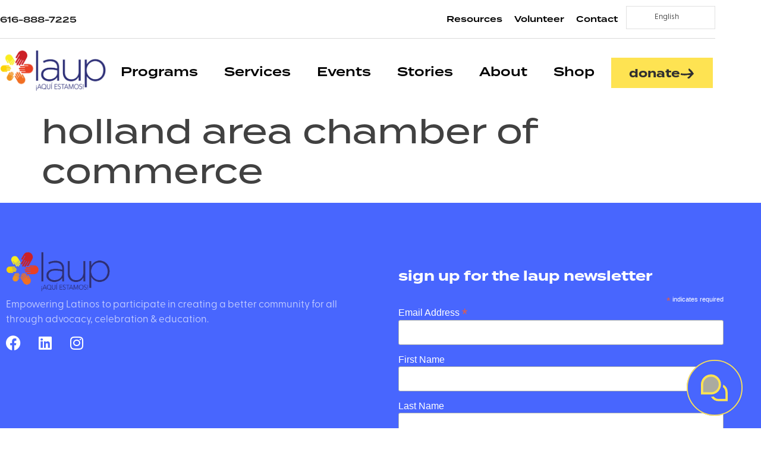

--- FILE ---
content_type: text/html; charset=UTF-8
request_url: https://laup.org/resource/holland-area-chamber-of-commerce/
body_size: 56165
content:
<!doctype html>
<html lang="en-US">
<head>
	<meta charset="UTF-8">
	<meta name="viewport" content="width=device-width, initial-scale=1">
	<link rel="profile" href="https://gmpg.org/xfn/11">
	<meta name='robots' content='index, follow, max-image-preview:large, max-snippet:-1, max-video-preview:-1' />

	<!-- This site is optimized with the Yoast SEO plugin v26.7 - https://yoast.com/wordpress/plugins/seo/ -->
	<title>Holland Area Chamber of Commerce - LAUP</title>
	<link rel="canonical" href="https://laup.org/resource/holland-area-chamber-of-commerce/" />
	<meta property="og:locale" content="en_US" />
	<meta property="og:type" content="article" />
	<meta property="og:title" content="Holland Area Chamber of Commerce - LAUP" />
	<meta property="og:url" content="https://laup.org/resource/holland-area-chamber-of-commerce/" />
	<meta property="og:site_name" content="LAUP" />
	<meta property="article:publisher" content="https://www.facebook.com/laupholland/" />
	<meta property="article:modified_time" content="2022-06-20T17:29:37+00:00" />
	<meta name="twitter:card" content="summary_large_image" />
	<script type="application/ld+json" class="yoast-schema-graph">{"@context":"https://schema.org","@graph":[{"@type":"WebPage","@id":"https://laup.org/resource/holland-area-chamber-of-commerce/","url":"https://laup.org/resource/holland-area-chamber-of-commerce/","name":"Holland Area Chamber of Commerce - LAUP","isPartOf":{"@id":"https://laup.org/#website"},"datePublished":"2022-06-20T17:29:36+00:00","dateModified":"2022-06-20T17:29:37+00:00","breadcrumb":{"@id":"https://laup.org/resource/holland-area-chamber-of-commerce/#breadcrumb"},"inLanguage":"en-US","potentialAction":[{"@type":"ReadAction","target":["https://laup.org/resource/holland-area-chamber-of-commerce/"]}]},{"@type":"BreadcrumbList","@id":"https://laup.org/resource/holland-area-chamber-of-commerce/#breadcrumb","itemListElement":[{"@type":"ListItem","position":1,"name":"Home","item":"https://laup.org/"},{"@type":"ListItem","position":2,"name":"Holland Area Chamber of Commerce"}]},{"@type":"WebSite","@id":"https://laup.org/#website","url":"https://laup.org/","name":"LAUP","description":"Aquí Estamos","publisher":{"@id":"https://laup.org/#organization"},"potentialAction":[{"@type":"SearchAction","target":{"@type":"EntryPoint","urlTemplate":"https://laup.org/?s={search_term_string}"},"query-input":{"@type":"PropertyValueSpecification","valueRequired":true,"valueName":"search_term_string"}}],"inLanguage":"en-US"},{"@type":"Organization","@id":"https://laup.org/#organization","name":"LAUP","url":"https://laup.org/","logo":{"@type":"ImageObject","inLanguage":"en-US","@id":"https://laup.org/#/schema/logo/image/","url":"https://laup.org/wp-content/uploads/2022/06/laup_logo_dark.svg","contentUrl":"https://laup.org/wp-content/uploads/2022/06/laup_logo_dark.svg","width":260,"height":103,"caption":"LAUP"},"image":{"@id":"https://laup.org/#/schema/logo/image/"},"sameAs":["https://www.facebook.com/laupholland/","https://www.instagram.com/laupholland/?hl=en"]}]}</script>
	<!-- / Yoast SEO plugin. -->


<link rel='dns-prefetch' href='//cdn.weglot.com' />

<link rel="alternate" type="application/rss+xml" title="LAUP &raquo; Feed" href="https://laup.org/feed/" />
<link rel="alternate" type="application/rss+xml" title="LAUP &raquo; Comments Feed" href="https://laup.org/comments/feed/" />
<link rel="alternate" title="oEmbed (JSON)" type="application/json+oembed" href="https://laup.org/wp-json/oembed/1.0/embed?url=https%3A%2F%2Flaup.org%2Fresource%2Fholland-area-chamber-of-commerce%2F" />
<link rel="alternate" title="oEmbed (XML)" type="text/xml+oembed" href="https://laup.org/wp-json/oembed/1.0/embed?url=https%3A%2F%2Flaup.org%2Fresource%2Fholland-area-chamber-of-commerce%2F&#038;format=xml" />
<link rel="stylesheet" type="text/css" href="https://use.typekit.net/wqu2lfv.css"><style id='wp-img-auto-sizes-contain-inline-css'>
img:is([sizes=auto i],[sizes^="auto," i]){contain-intrinsic-size:3000px 1500px}
/*# sourceURL=wp-img-auto-sizes-contain-inline-css */
</style>
<style id='wp-emoji-styles-inline-css'>

	img.wp-smiley, img.emoji {
		display: inline !important;
		border: none !important;
		box-shadow: none !important;
		height: 1em !important;
		width: 1em !important;
		margin: 0 0.07em !important;
		vertical-align: -0.1em !important;
		background: none !important;
		padding: 0 !important;
	}
/*# sourceURL=wp-emoji-styles-inline-css */
</style>
<link rel='stylesheet' id='wp-block-library-css' href='https://laup.org/wp-includes/css/dist/block-library/style.min.css?ver=6.9' media='all' />
<style id='global-styles-inline-css'>
:root{--wp--preset--aspect-ratio--square: 1;--wp--preset--aspect-ratio--4-3: 4/3;--wp--preset--aspect-ratio--3-4: 3/4;--wp--preset--aspect-ratio--3-2: 3/2;--wp--preset--aspect-ratio--2-3: 2/3;--wp--preset--aspect-ratio--16-9: 16/9;--wp--preset--aspect-ratio--9-16: 9/16;--wp--preset--color--black: #000000;--wp--preset--color--cyan-bluish-gray: #abb8c3;--wp--preset--color--white: #ffffff;--wp--preset--color--pale-pink: #f78da7;--wp--preset--color--vivid-red: #cf2e2e;--wp--preset--color--luminous-vivid-orange: #ff6900;--wp--preset--color--luminous-vivid-amber: #fcb900;--wp--preset--color--light-green-cyan: #7bdcb5;--wp--preset--color--vivid-green-cyan: #00d084;--wp--preset--color--pale-cyan-blue: #8ed1fc;--wp--preset--color--vivid-cyan-blue: #0693e3;--wp--preset--color--vivid-purple: #9b51e0;--wp--preset--gradient--vivid-cyan-blue-to-vivid-purple: linear-gradient(135deg,rgb(6,147,227) 0%,rgb(155,81,224) 100%);--wp--preset--gradient--light-green-cyan-to-vivid-green-cyan: linear-gradient(135deg,rgb(122,220,180) 0%,rgb(0,208,130) 100%);--wp--preset--gradient--luminous-vivid-amber-to-luminous-vivid-orange: linear-gradient(135deg,rgb(252,185,0) 0%,rgb(255,105,0) 100%);--wp--preset--gradient--luminous-vivid-orange-to-vivid-red: linear-gradient(135deg,rgb(255,105,0) 0%,rgb(207,46,46) 100%);--wp--preset--gradient--very-light-gray-to-cyan-bluish-gray: linear-gradient(135deg,rgb(238,238,238) 0%,rgb(169,184,195) 100%);--wp--preset--gradient--cool-to-warm-spectrum: linear-gradient(135deg,rgb(74,234,220) 0%,rgb(151,120,209) 20%,rgb(207,42,186) 40%,rgb(238,44,130) 60%,rgb(251,105,98) 80%,rgb(254,248,76) 100%);--wp--preset--gradient--blush-light-purple: linear-gradient(135deg,rgb(255,206,236) 0%,rgb(152,150,240) 100%);--wp--preset--gradient--blush-bordeaux: linear-gradient(135deg,rgb(254,205,165) 0%,rgb(254,45,45) 50%,rgb(107,0,62) 100%);--wp--preset--gradient--luminous-dusk: linear-gradient(135deg,rgb(255,203,112) 0%,rgb(199,81,192) 50%,rgb(65,88,208) 100%);--wp--preset--gradient--pale-ocean: linear-gradient(135deg,rgb(255,245,203) 0%,rgb(182,227,212) 50%,rgb(51,167,181) 100%);--wp--preset--gradient--electric-grass: linear-gradient(135deg,rgb(202,248,128) 0%,rgb(113,206,126) 100%);--wp--preset--gradient--midnight: linear-gradient(135deg,rgb(2,3,129) 0%,rgb(40,116,252) 100%);--wp--preset--font-size--small: 13px;--wp--preset--font-size--medium: 20px;--wp--preset--font-size--large: 36px;--wp--preset--font-size--x-large: 42px;--wp--preset--spacing--20: 0.44rem;--wp--preset--spacing--30: 0.67rem;--wp--preset--spacing--40: 1rem;--wp--preset--spacing--50: 1.5rem;--wp--preset--spacing--60: 2.25rem;--wp--preset--spacing--70: 3.38rem;--wp--preset--spacing--80: 5.06rem;--wp--preset--shadow--natural: 6px 6px 9px rgba(0, 0, 0, 0.2);--wp--preset--shadow--deep: 12px 12px 50px rgba(0, 0, 0, 0.4);--wp--preset--shadow--sharp: 6px 6px 0px rgba(0, 0, 0, 0.2);--wp--preset--shadow--outlined: 6px 6px 0px -3px rgb(255, 255, 255), 6px 6px rgb(0, 0, 0);--wp--preset--shadow--crisp: 6px 6px 0px rgb(0, 0, 0);}:root { --wp--style--global--content-size: 800px;--wp--style--global--wide-size: 1200px; }:where(body) { margin: 0; }.wp-site-blocks > .alignleft { float: left; margin-right: 2em; }.wp-site-blocks > .alignright { float: right; margin-left: 2em; }.wp-site-blocks > .aligncenter { justify-content: center; margin-left: auto; margin-right: auto; }:where(.wp-site-blocks) > * { margin-block-start: 24px; margin-block-end: 0; }:where(.wp-site-blocks) > :first-child { margin-block-start: 0; }:where(.wp-site-blocks) > :last-child { margin-block-end: 0; }:root { --wp--style--block-gap: 24px; }:root :where(.is-layout-flow) > :first-child{margin-block-start: 0;}:root :where(.is-layout-flow) > :last-child{margin-block-end: 0;}:root :where(.is-layout-flow) > *{margin-block-start: 24px;margin-block-end: 0;}:root :where(.is-layout-constrained) > :first-child{margin-block-start: 0;}:root :where(.is-layout-constrained) > :last-child{margin-block-end: 0;}:root :where(.is-layout-constrained) > *{margin-block-start: 24px;margin-block-end: 0;}:root :where(.is-layout-flex){gap: 24px;}:root :where(.is-layout-grid){gap: 24px;}.is-layout-flow > .alignleft{float: left;margin-inline-start: 0;margin-inline-end: 2em;}.is-layout-flow > .alignright{float: right;margin-inline-start: 2em;margin-inline-end: 0;}.is-layout-flow > .aligncenter{margin-left: auto !important;margin-right: auto !important;}.is-layout-constrained > .alignleft{float: left;margin-inline-start: 0;margin-inline-end: 2em;}.is-layout-constrained > .alignright{float: right;margin-inline-start: 2em;margin-inline-end: 0;}.is-layout-constrained > .aligncenter{margin-left: auto !important;margin-right: auto !important;}.is-layout-constrained > :where(:not(.alignleft):not(.alignright):not(.alignfull)){max-width: var(--wp--style--global--content-size);margin-left: auto !important;margin-right: auto !important;}.is-layout-constrained > .alignwide{max-width: var(--wp--style--global--wide-size);}body .is-layout-flex{display: flex;}.is-layout-flex{flex-wrap: wrap;align-items: center;}.is-layout-flex > :is(*, div){margin: 0;}body .is-layout-grid{display: grid;}.is-layout-grid > :is(*, div){margin: 0;}body{padding-top: 0px;padding-right: 0px;padding-bottom: 0px;padding-left: 0px;}a:where(:not(.wp-element-button)){text-decoration: underline;}:root :where(.wp-element-button, .wp-block-button__link){background-color: #32373c;border-width: 0;color: #fff;font-family: inherit;font-size: inherit;font-style: inherit;font-weight: inherit;letter-spacing: inherit;line-height: inherit;padding-top: calc(0.667em + 2px);padding-right: calc(1.333em + 2px);padding-bottom: calc(0.667em + 2px);padding-left: calc(1.333em + 2px);text-decoration: none;text-transform: inherit;}.has-black-color{color: var(--wp--preset--color--black) !important;}.has-cyan-bluish-gray-color{color: var(--wp--preset--color--cyan-bluish-gray) !important;}.has-white-color{color: var(--wp--preset--color--white) !important;}.has-pale-pink-color{color: var(--wp--preset--color--pale-pink) !important;}.has-vivid-red-color{color: var(--wp--preset--color--vivid-red) !important;}.has-luminous-vivid-orange-color{color: var(--wp--preset--color--luminous-vivid-orange) !important;}.has-luminous-vivid-amber-color{color: var(--wp--preset--color--luminous-vivid-amber) !important;}.has-light-green-cyan-color{color: var(--wp--preset--color--light-green-cyan) !important;}.has-vivid-green-cyan-color{color: var(--wp--preset--color--vivid-green-cyan) !important;}.has-pale-cyan-blue-color{color: var(--wp--preset--color--pale-cyan-blue) !important;}.has-vivid-cyan-blue-color{color: var(--wp--preset--color--vivid-cyan-blue) !important;}.has-vivid-purple-color{color: var(--wp--preset--color--vivid-purple) !important;}.has-black-background-color{background-color: var(--wp--preset--color--black) !important;}.has-cyan-bluish-gray-background-color{background-color: var(--wp--preset--color--cyan-bluish-gray) !important;}.has-white-background-color{background-color: var(--wp--preset--color--white) !important;}.has-pale-pink-background-color{background-color: var(--wp--preset--color--pale-pink) !important;}.has-vivid-red-background-color{background-color: var(--wp--preset--color--vivid-red) !important;}.has-luminous-vivid-orange-background-color{background-color: var(--wp--preset--color--luminous-vivid-orange) !important;}.has-luminous-vivid-amber-background-color{background-color: var(--wp--preset--color--luminous-vivid-amber) !important;}.has-light-green-cyan-background-color{background-color: var(--wp--preset--color--light-green-cyan) !important;}.has-vivid-green-cyan-background-color{background-color: var(--wp--preset--color--vivid-green-cyan) !important;}.has-pale-cyan-blue-background-color{background-color: var(--wp--preset--color--pale-cyan-blue) !important;}.has-vivid-cyan-blue-background-color{background-color: var(--wp--preset--color--vivid-cyan-blue) !important;}.has-vivid-purple-background-color{background-color: var(--wp--preset--color--vivid-purple) !important;}.has-black-border-color{border-color: var(--wp--preset--color--black) !important;}.has-cyan-bluish-gray-border-color{border-color: var(--wp--preset--color--cyan-bluish-gray) !important;}.has-white-border-color{border-color: var(--wp--preset--color--white) !important;}.has-pale-pink-border-color{border-color: var(--wp--preset--color--pale-pink) !important;}.has-vivid-red-border-color{border-color: var(--wp--preset--color--vivid-red) !important;}.has-luminous-vivid-orange-border-color{border-color: var(--wp--preset--color--luminous-vivid-orange) !important;}.has-luminous-vivid-amber-border-color{border-color: var(--wp--preset--color--luminous-vivid-amber) !important;}.has-light-green-cyan-border-color{border-color: var(--wp--preset--color--light-green-cyan) !important;}.has-vivid-green-cyan-border-color{border-color: var(--wp--preset--color--vivid-green-cyan) !important;}.has-pale-cyan-blue-border-color{border-color: var(--wp--preset--color--pale-cyan-blue) !important;}.has-vivid-cyan-blue-border-color{border-color: var(--wp--preset--color--vivid-cyan-blue) !important;}.has-vivid-purple-border-color{border-color: var(--wp--preset--color--vivid-purple) !important;}.has-vivid-cyan-blue-to-vivid-purple-gradient-background{background: var(--wp--preset--gradient--vivid-cyan-blue-to-vivid-purple) !important;}.has-light-green-cyan-to-vivid-green-cyan-gradient-background{background: var(--wp--preset--gradient--light-green-cyan-to-vivid-green-cyan) !important;}.has-luminous-vivid-amber-to-luminous-vivid-orange-gradient-background{background: var(--wp--preset--gradient--luminous-vivid-amber-to-luminous-vivid-orange) !important;}.has-luminous-vivid-orange-to-vivid-red-gradient-background{background: var(--wp--preset--gradient--luminous-vivid-orange-to-vivid-red) !important;}.has-very-light-gray-to-cyan-bluish-gray-gradient-background{background: var(--wp--preset--gradient--very-light-gray-to-cyan-bluish-gray) !important;}.has-cool-to-warm-spectrum-gradient-background{background: var(--wp--preset--gradient--cool-to-warm-spectrum) !important;}.has-blush-light-purple-gradient-background{background: var(--wp--preset--gradient--blush-light-purple) !important;}.has-blush-bordeaux-gradient-background{background: var(--wp--preset--gradient--blush-bordeaux) !important;}.has-luminous-dusk-gradient-background{background: var(--wp--preset--gradient--luminous-dusk) !important;}.has-pale-ocean-gradient-background{background: var(--wp--preset--gradient--pale-ocean) !important;}.has-electric-grass-gradient-background{background: var(--wp--preset--gradient--electric-grass) !important;}.has-midnight-gradient-background{background: var(--wp--preset--gradient--midnight) !important;}.has-small-font-size{font-size: var(--wp--preset--font-size--small) !important;}.has-medium-font-size{font-size: var(--wp--preset--font-size--medium) !important;}.has-large-font-size{font-size: var(--wp--preset--font-size--large) !important;}.has-x-large-font-size{font-size: var(--wp--preset--font-size--x-large) !important;}
:root :where(.wp-block-pullquote){font-size: 1.5em;line-height: 1.6;}
/*# sourceURL=global-styles-inline-css */
</style>
<link rel='stylesheet' id='weglot-css-css' href='https://laup.org/wp-content/cache/background-css/1/laup.org/wp-content/plugins/weglot/dist/css/front-css.css?ver=5.2&wpr_t=1769254926' media='all' />
<link rel='stylesheet' id='new-flag-css-css' href='https://laup.org/wp-content/cache/background-css/1/laup.org/wp-content/plugins/weglot/dist/css/new-flags.css?ver=5.2&wpr_t=1769254926' media='all' />
<link rel='stylesheet' id='hello-elementor-css' href='https://laup.org/wp-content/themes/hello-elementor/assets/css/reset.css?ver=3.4.5' media='all' />
<link rel='stylesheet' id='hello-elementor-theme-style-css' href='https://laup.org/wp-content/themes/hello-elementor/assets/css/theme.css?ver=3.4.5' media='all' />
<link rel='stylesheet' id='hello-elementor-header-footer-css' href='https://laup.org/wp-content/themes/hello-elementor/assets/css/header-footer.css?ver=3.4.5' media='all' />
<link rel='stylesheet' id='elementor-frontend-css' href='https://laup.org/wp-content/plugins/elementor/assets/css/frontend.min.css?ver=3.34.1' media='all' />
<link rel='stylesheet' id='elementor-post-5-css' href='https://laup.org/wp-content/uploads/elementor/css/post-5.css?ver=1768078522' media='all' />
<link rel='stylesheet' id='widget-nav-menu-css' href='https://laup.org/wp-content/plugins/elementor-pro/assets/css/widget-nav-menu.min.css?ver=3.34.0' media='all' />
<link rel='stylesheet' id='widget-divider-css' href='https://laup.org/wp-content/plugins/elementor/assets/css/widget-divider.min.css?ver=3.34.1' media='all' />
<link rel='stylesheet' id='widget-image-css' href='https://laup.org/wp-content/plugins/elementor/assets/css/widget-image.min.css?ver=3.34.1' media='all' />
<link rel='stylesheet' id='e-sticky-css' href='https://laup.org/wp-content/plugins/elementor-pro/assets/css/modules/sticky.min.css?ver=3.34.0' media='all' />
<link rel='stylesheet' id='e-animation-float-css' href='https://laup.org/wp-content/plugins/elementor/assets/lib/animations/styles/e-animation-float.min.css?ver=3.34.1' media='all' />
<link rel='stylesheet' id='widget-social-icons-css' href='https://laup.org/wp-content/plugins/elementor/assets/css/widget-social-icons.min.css?ver=3.34.1' media='all' />
<link rel='stylesheet' id='e-apple-webkit-css' href='https://laup.org/wp-content/plugins/elementor/assets/css/conditionals/apple-webkit.min.css?ver=3.34.1' media='all' />
<link rel='stylesheet' id='widget-heading-css' href='https://laup.org/wp-content/plugins/elementor/assets/css/widget-heading.min.css?ver=3.34.1' media='all' />
<link rel='stylesheet' id='widget-icon-list-css' href='https://laup.org/wp-content/plugins/elementor/assets/css/widget-icon-list.min.css?ver=3.34.1' media='all' />
<link rel='stylesheet' id='elementor-icons-css' href='https://laup.org/wp-content/plugins/elementor/assets/lib/eicons/css/elementor-icons.min.css?ver=5.45.0' media='all' />
<link rel='stylesheet' id='elementor-post-37-css' href='https://laup.org/wp-content/uploads/elementor/css/post-37.css?ver=1768078522' media='all' />
<link rel='stylesheet' id='elementor-post-50-css' href='https://laup.org/wp-content/uploads/elementor/css/post-50.css?ver=1768078522' media='all' />
<link rel='stylesheet' id='ecs-styles-css' href='https://laup.org/wp-content/plugins/ele-custom-skin/assets/css/ecs-style.css?ver=3.1.9' media='all' />
<link rel='stylesheet' id='elementor-post-74-css' href='https://laup.org/wp-content/uploads/elementor/css/post-74.css?ver=1655746685' media='all' />
<link rel='stylesheet' id='elementor-post-116-css' href='https://laup.org/wp-content/uploads/elementor/css/post-116.css?ver=1654741953' media='all' />
<link rel='stylesheet' id='elementor-gf-local-roboto-css' href='https://laup.org/wp-content/uploads/elementor/google-fonts/css/roboto.css?ver=1743482204' media='all' />
<link rel='stylesheet' id='elementor-gf-local-robotoslab-css' href='https://laup.org/wp-content/uploads/elementor/google-fonts/css/robotoslab.css?ver=1743482209' media='all' />
<link rel='stylesheet' id='elementor-icons-shared-0-css' href='https://laup.org/wp-content/plugins/elementor/assets/lib/font-awesome/css/fontawesome.min.css?ver=5.15.3' media='all' />
<link rel='stylesheet' id='elementor-icons-fa-solid-css' href='https://laup.org/wp-content/plugins/elementor/assets/lib/font-awesome/css/solid.min.css?ver=5.15.3' media='all' />
<link rel='stylesheet' id='elementor-icons-fa-brands-css' href='https://laup.org/wp-content/plugins/elementor/assets/lib/font-awesome/css/brands.min.css?ver=5.15.3' media='all' />
<script src="https://laup.org/wp-content/plugins/weglot/dist/front-js.js?ver=5.2" id="wp-weglot-js-js"></script>
<script src="https://laup.org/wp-includes/js/jquery/jquery.min.js?ver=3.7.1" id="jquery-core-js"></script>
<script src="https://laup.org/wp-includes/js/jquery/jquery-migrate.min.js?ver=3.4.1" id="jquery-migrate-js"></script>
<script id="ecs_ajax_load-js-extra">
var ecs_ajax_params = {"ajaxurl":"https://laup.org/wp-admin/admin-ajax.php","posts":"{\"page\":0,\"resource\":\"holland-area-chamber-of-commerce\",\"post_type\":\"resource\",\"name\":\"holland-area-chamber-of-commerce\",\"error\":\"\",\"m\":\"\",\"p\":0,\"post_parent\":\"\",\"subpost\":\"\",\"subpost_id\":\"\",\"attachment\":\"\",\"attachment_id\":0,\"pagename\":\"\",\"page_id\":0,\"second\":\"\",\"minute\":\"\",\"hour\":\"\",\"day\":0,\"monthnum\":0,\"year\":0,\"w\":0,\"category_name\":\"\",\"tag\":\"\",\"cat\":\"\",\"tag_id\":\"\",\"author\":\"\",\"author_name\":\"\",\"feed\":\"\",\"tb\":\"\",\"paged\":0,\"meta_key\":\"\",\"meta_value\":\"\",\"preview\":\"\",\"s\":\"\",\"sentence\":\"\",\"title\":\"\",\"fields\":\"all\",\"menu_order\":\"\",\"embed\":\"\",\"category__in\":[],\"category__not_in\":[],\"category__and\":[],\"post__in\":[],\"post__not_in\":[],\"post_name__in\":[],\"tag__in\":[],\"tag__not_in\":[],\"tag__and\":[],\"tag_slug__in\":[],\"tag_slug__and\":[],\"post_parent__in\":[],\"post_parent__not_in\":[],\"author__in\":[],\"author__not_in\":[],\"search_columns\":[],\"ignore_sticky_posts\":false,\"suppress_filters\":false,\"cache_results\":true,\"update_post_term_cache\":true,\"update_menu_item_cache\":false,\"lazy_load_term_meta\":true,\"update_post_meta_cache\":true,\"posts_per_page\":10,\"nopaging\":false,\"comments_per_page\":\"50\",\"no_found_rows\":false,\"order\":\"DESC\"}"};
//# sourceURL=ecs_ajax_load-js-extra
</script>
<script src="https://laup.org/wp-content/plugins/ele-custom-skin/assets/js/ecs_ajax_pagination.js?ver=3.1.9" id="ecs_ajax_load-js"></script>
<script src="https://laup.org/wp-content/plugins/ele-custom-skin/assets/js/ecs.js?ver=3.1.9" id="ecs-script-js"></script>
<link rel="https://api.w.org/" href="https://laup.org/wp-json/" /><link rel="alternate" title="JSON" type="application/json" href="https://laup.org/wp-json/wp/v2/resource/228" /><link rel="EditURI" type="application/rsd+xml" title="RSD" href="https://laup.org/xmlrpc.php?rsd" />
<meta name="generator" content="WordPress 6.9" />
<link rel='shortlink' href='https://laup.org/?p=228' />

<link rel="alternate" href="https://laup.org/resource/holland-area-chamber-of-commerce/" hreflang="en"/>
<link rel="alternate" href="https://laup.org/es/resource/holland-area-chamber-of-commerce/" hreflang="es"/>
<script type="application/json" id="weglot-data">{"website":"https:\/\/laup.org","uid":"b5a71761f5","project_slug":"laup","language_from":"en","language_from_custom_flag":null,"language_from_custom_name":null,"excluded_paths":[],"excluded_blocks":[],"custom_settings":{"wp_user_version":"4.2.7","button_style":{"is_dropdown":true,"with_flags":true,"full_name":true,"with_name":true,"custom_css":"","flag_type":"rectangle_mat"},"translate_email":false,"translate_search":false,"translate_amp":false,"switchers":[{"style":{"with_name":true,"with_flags":true,"full_name":true,"is_dropdown":true,"invert_flags":true,"flag_type":"rectangle_mat","size_scale":1},"opts":{"open_hover":true,"close_outside_click":false,"is_responsive":false,"display_device":"mobile","pixel_cutoff":768},"colors":[],"location":[],"template":{"name":"default","hash":"c0e4804ce1f9d5aee85578b99fa5d5124bc2b2c3"}}]},"pending_translation_enabled":false,"curl_ssl_check_enabled":true,"languages":[{"language_to":"es","custom_code":null,"custom_name":null,"custom_local_name":null,"provider":null,"enabled":true,"automatic_translation_enabled":true,"deleted_at":null,"connect_host_destination":null,"custom_flag":null}],"organization_slug":"w-ac81d4f214","current_language":"en","switcher_links":{"en":"https:\/\/laup.org\/resource\/holland-area-chamber-of-commerce\/","es":"https:\/\/laup.org\/es\/resource\/holland-area-chamber-of-commerce\/"},"original_path":"\/resource\/holland-area-chamber-of-commerce\/"}</script><meta name="generator" content="Elementor 3.34.1; features: additional_custom_breakpoints; settings: css_print_method-external, google_font-enabled, font_display-auto">
<style>

.image-container3 img{
    height: 225px !important;
    width: auto !important;
}

</style>

<!-- Meta Pixel Code -->
<script type='text/javascript'>
!function(f,b,e,v,n,t,s){if(f.fbq)return;n=f.fbq=function(){n.callMethod?
n.callMethod.apply(n,arguments):n.queue.push(arguments)};if(!f._fbq)f._fbq=n;
n.push=n;n.loaded=!0;n.version='2.0';n.queue=[];t=b.createElement(e);t.async=!0;
t.src=v;s=b.getElementsByTagName(e)[0];s.parentNode.insertBefore(t,s)}(window,
document,'script','https://connect.facebook.net/en_US/fbevents.js');
</script>
<!-- End Meta Pixel Code -->
<script type='text/javascript'>var url = window.location.origin + '?ob=open-bridge';
            fbq('set', 'openbridge', '3570296916568463', url);
fbq('init', '3570296916568463', {}, {
    "agent": "wordpress-6.9-4.1.5"
})</script><script type='text/javascript'>
    fbq('track', 'PageView', []);
  </script>			<style>
				.e-con.e-parent:nth-of-type(n+4):not(.e-lazyloaded):not(.e-no-lazyload),
				.e-con.e-parent:nth-of-type(n+4):not(.e-lazyloaded):not(.e-no-lazyload) * {
					background-image: none !important;
				}
				@media screen and (max-height: 1024px) {
					.e-con.e-parent:nth-of-type(n+3):not(.e-lazyloaded):not(.e-no-lazyload),
					.e-con.e-parent:nth-of-type(n+3):not(.e-lazyloaded):not(.e-no-lazyload) * {
						background-image: none !important;
					}
				}
				@media screen and (max-height: 640px) {
					.e-con.e-parent:nth-of-type(n+2):not(.e-lazyloaded):not(.e-no-lazyload),
					.e-con.e-parent:nth-of-type(n+2):not(.e-lazyloaded):not(.e-no-lazyload) * {
						background-image: none !important;
					}
				}
			</style>
			<link rel="icon" href="https://laup.org/wp-content/uploads/2022/07/cropped-laup_favicon@4x-32x32.png" sizes="32x32" />
<link rel="icon" href="https://laup.org/wp-content/uploads/2022/07/cropped-laup_favicon@4x-192x192.png" sizes="192x192" />
<link rel="apple-touch-icon" href="https://laup.org/wp-content/uploads/2022/07/cropped-laup_favicon@4x-180x180.png" />
<meta name="msapplication-TileImage" content="https://laup.org/wp-content/uploads/2022/07/cropped-laup_favicon@4x-270x270.png" />
		<style id="wp-custom-css">
			html, body {
    max-width: 100% !important;
    overflow-x: hidden !important;
}

@media screen and (max-width: 1900px) {
.elementor-section.elementor-section-boxed > .elementor-container {
max-width: 94vw!important;
	}}

.trp-language-switcher > div {
border: 0px solid #c1c1c1;
font-family: 'termina';
font-size: 14px!important;
font-weight: 600;
margin-top: 8px!important;

}

.trp-language-switcher > div > a {
color: rgb(40, 40, 40);
}		</style>
		<noscript><style id="rocket-lazyload-nojs-css">.rll-youtube-player, [data-lazy-src]{display:none !important;}</style></noscript><style id="wpr-lazyload-bg-container"></style><style id="wpr-lazyload-bg-exclusion"></style>
<noscript>
<style id="wpr-lazyload-bg-nostyle">.country-selector.weglot-dropdown .wgcurrent:after{--wpr-bg-555703ed-d822-4d37-92bd-ac3184baa6fa: url('https://laup.org/wp-content/plugins/weglot/dist/images/wgarrowdown.png');}.weglot-flags>a:before,.weglot-flags>span.wglanguage-name:before{--wpr-bg-1e9aaa67-1a59-4885-9a34-479d5acffc6f: url('https://laup.org/wp-content/plugins/weglot/dist/images/rect_mate.png');}.weglot-flags.flag-1>a:before,.weglot-flags.flag-1>span:before{--wpr-bg-253598e2-84a9-4eac-aec5-61218ca8cf57: url('https://laup.org/wp-content/plugins/weglot/dist/images/rect_bright.png');}.weglot-flags.flag-2>a:before,.weglot-flags.flag-2>span:before{--wpr-bg-13f104a1-98fb-4f93-bb48-ff557f13cf53: url('https://laup.org/wp-content/plugins/weglot/dist/images/square_flag.png');}.weglot-flags.flag-3 a:before,.weglot-flags.flag-3 span:before{--wpr-bg-a40a955b-9210-4b30-8bac-fd9183b09f10: url('https://laup.org/wp-content/plugins/weglot/dist/images/circular_flag.png');}.weglot-flags.flag-3.wg-af>a:before,.weglot-flags.flag-3.wg-af>span:before{--wpr-bg-f5420bf1-2b21-4680-8413-3bccfdb2e9d4: url('https://cdn.weglot.com/flags/circle/za.svg');}.weglot-flags.flag-2.wg-af>a:before,.weglot-flags.flag-2.wg-af>span:before{--wpr-bg-0f9f1ab9-5008-41c8-ac78-239295cbb659: url('https://cdn.weglot.com/flags/square/za.svg');}.weglot-flags.flag-1.wg-af>a:before,.weglot-flags.flag-1.wg-af>span:before{--wpr-bg-2d781965-fe92-4ab1-ac36-e3e1a1d8d2c5: url('https://cdn.weglot.com/flags/shiny/za.svg');}.weglot-flags.flag-0.wg-af>a:before,.weglot-flags.flag-0.wg-af>span:before{--wpr-bg-bd87a20c-60d9-4861-bec3-227d6d111a6a: url('https://cdn.weglot.com/flags/rectangle_mat/za.svg');}.weglot-flags.flag-3.wg-xh>a:before,.weglot-flags.flag-3.wg-xh>span:before{--wpr-bg-5056ec6a-549c-4eeb-8d76-1a083bee3f09: url('https://cdn.weglot.com/flags/circle/za.svg');}.weglot-flags.flag-2.wg-xh>a:before,.weglot-flags.flag-2.wg-xh>span:before{--wpr-bg-fd354503-dac5-4837-8389-0d805e0366f7: url('https://cdn.weglot.com/flags/square/za.svg');}.weglot-flags.flag-1.wg-xh>a:before,.weglot-flags.flag-1.wg-xh>span:before{--wpr-bg-b641a8b8-b3f4-448f-9a17-640bd3924665: url('https://cdn.weglot.com/flags/shiny/za.svg');}.weglot-flags.flag-0.wg-xh>a:before,.weglot-flags.flag-0.wg-xh>span:before{--wpr-bg-8cd46bb1-b3fa-4dbf-becd-df061678d547: url('https://cdn.weglot.com/flags/rectangle_mat/za.svg');}.weglot-flags.flag-3.wg-zu>a:before,.weglot-flags.flag-3.wg-zu>span:before{--wpr-bg-bd28f9db-f69e-43ac-9d45-d37caa4c8f04: url('https://cdn.weglot.com/flags/circle/za.svg');}.weglot-flags.flag-2.wg-zu>a:before,.weglot-flags.flag-2.wg-zu>span:before{--wpr-bg-54c196ed-6a52-4af6-a72b-f7a2ccc16e9d: url('https://cdn.weglot.com/flags/square/za.svg');}.weglot-flags.flag-1.wg-zu>a:before,.weglot-flags.flag-1.wg-zu>span:before{--wpr-bg-e398b7c8-d97b-4daf-8a06-87cce75a1384: url('https://cdn.weglot.com/flags/shiny/za.svg');}.weglot-flags.flag-0.wg-zu>a:before,.weglot-flags.flag-0.wg-zu>span:before{--wpr-bg-389d2142-6876-4b78-a27c-265e58179bfc: url('https://cdn.weglot.com/flags/rectangle_mat/za.svg');}.weglot-flags.flag-3.wg-am>a:before,.weglot-flags.flag-3.wg-am>span:before{--wpr-bg-81394132-e581-4095-9378-3bc72a77c7f4: url('https://cdn.weglot.com/flags/circle/et.svg');}.weglot-flags.flag-2.wg-am>a:before,.weglot-flags.flag-2.wg-am>span:before{--wpr-bg-9ccc6749-a793-49f1-9257-6b1dab3ad11b: url('https://cdn.weglot.com/flags/square/et.svg');}.weglot-flags.flag-1.wg-am>a:before,.weglot-flags.flag-1.wg-am>span:before{--wpr-bg-167417b3-8309-4838-af59-c3ab5ce7b034: url('https://cdn.weglot.com/flags/shiny/et.svg');}.weglot-flags.flag-0.wg-am>a:before,.weglot-flags.flag-0.wg-am>span:before{--wpr-bg-9a9e54e5-28b2-4e8e-b955-4e846afa3c61: url('https://cdn.weglot.com/flags/rectangle_mat/et.svg');}.weglot-flags.flag-3.wg-ar>a:before,.weglot-flags.flag-3.wg-ar>span:before{--wpr-bg-afd85633-6b62-44f2-aafc-7ad4435e1615: url('https://cdn.weglot.com/flags/circle/sa.svg');}.weglot-flags.flag-2.wg-ar>a:before,.weglot-flags.flag-2.wg-ar>span:before{--wpr-bg-ce6e1a5f-a65f-4c2a-88f8-954e96ff78ec: url('https://cdn.weglot.com/flags/square/sa.svg');}.weglot-flags.flag-1.wg-ar>a:before,.weglot-flags.flag-1.wg-ar>span:before{--wpr-bg-15747281-b2b5-4200-b393-685dc0c47ace: url('https://cdn.weglot.com/flags/shiny/sa.svg');}.weglot-flags.flag-0.wg-ar>a:before,.weglot-flags.flag-0.wg-ar>span:before{--wpr-bg-0664902d-706c-456f-9531-7a56309097de: url('https://cdn.weglot.com/flags/rectangle_mat/sa.svg');}.weglot-flags.flag-3.wg-az>a:before,.weglot-flags.flag-3.wg-az>span:before{--wpr-bg-cb852d80-e581-4249-a723-308a82dea1a9: url('https://cdn.weglot.com/flags/circle/az.svg');}.weglot-flags.flag-2.wg-az>a:before,.weglot-flags.flag-2.wg-az>span:before{--wpr-bg-6623eb2a-2f27-4112-adde-98bc6b7c6113: url('https://cdn.weglot.com/flags/square/az.svg');}.weglot-flags.flag-1.wg-az>a:before,.weglot-flags.flag-1.wg-az>span:before{--wpr-bg-ffa6f399-5247-4294-b30f-648a756dccb0: url('https://cdn.weglot.com/flags/shiny/az.svg');}.weglot-flags.flag-0.wg-az>a:before,.weglot-flags.flag-0.wg-az>span:before{--wpr-bg-a04971a7-0bad-4a42-ad98-7a0aa41312f1: url('https://cdn.weglot.com/flags/rectangle_mat/az.svg');}.weglot-flags.flag-3.wg-ba>a:before,.weglot-flags.flag-3.wg-ba>span:before{--wpr-bg-ec7f8807-34eb-424f-9851-0ac9d2db52f9: url('https://cdn.weglot.com/flags/circle/ru.svg');}.weglot-flags.flag-2.wg-ba>a:before,.weglot-flags.flag-2.wg-ba>span:before{--wpr-bg-87489e80-da02-4e50-8190-9f4dcdab796d: url('https://cdn.weglot.com/flags/square/ru.svg');}.weglot-flags.flag-1.wg-ba>a:before,.weglot-flags.flag-1.wg-ba>span:before{--wpr-bg-cbf35af0-821b-4ae2-b63a-93a33f892018: url('https://cdn.weglot.com/flags/shiny/ru.svg');}.weglot-flags.flag-0.wg-ba>a:before,.weglot-flags.flag-0.wg-ba>span:before{--wpr-bg-fa51f7f8-79e2-4e2c-8830-adba752b4aff: url('https://cdn.weglot.com/flags/rectangle_mat/ru.svg');}.weglot-flags.flag-3.wg-ru>a:before,.weglot-flags.flag-3.wg-ru>span:before{--wpr-bg-20b5540f-298a-4689-9435-1009c6f2c309: url('https://cdn.weglot.com/flags/circle/ru.svg');}.weglot-flags.flag-2.wg-ru>a:before,.weglot-flags.flag-2.wg-ru>span:before{--wpr-bg-3935931b-35f0-4d28-85e3-40a1a0041f14: url('https://cdn.weglot.com/flags/square/ru.svg');}.weglot-flags.flag-1.wg-ru>a:before,.weglot-flags.flag-1.wg-ru>span:before{--wpr-bg-a5df1dda-009d-4690-8578-86765b2b17bf: url('https://cdn.weglot.com/flags/shiny/ru.svg');}.weglot-flags.flag-0.wg-ru>a:before,.weglot-flags.flag-0.wg-ru>span:before{--wpr-bg-7cc1b690-6b6e-454f-a09b-2ccdb27f3b1f: url('https://cdn.weglot.com/flags/rectangle_mat/ru.svg');}.weglot-flags.flag-3.wg-be>a:before,.weglot-flags.flag-3.wg-be>span:before{--wpr-bg-0544b470-bb97-47bc-b554-3134f0b13f8f: url('https://cdn.weglot.com/flags/circle/by.svg');}.weglot-flags.flag-2.wg-be>a:before,.weglot-flags.flag-2.wg-be>span:before{--wpr-bg-eb527774-5ecb-45b9-8936-35c0a3008e1a: url('https://cdn.weglot.com/flags/square/by.svg');}.weglot-flags.flag-1.wg-be>a:before,.weglot-flags.flag-1.wg-be>span:before{--wpr-bg-94ff1f3e-ad2e-474e-9716-bf1b92a8c382: url('https://cdn.weglot.com/flags/shiny/by.svg');}.weglot-flags.flag-0.wg-be>a:before,.weglot-flags.flag-0.wg-be>span:before{--wpr-bg-f4c2d548-3fc9-4799-8bab-5403bc278ca1: url('https://cdn.weglot.com/flags/rectangle_mat/by.svg');}.weglot-flags.flag-3.wg-bg>a:before,.weglot-flags.flag-3.wg-bg>span:before{--wpr-bg-77a8a32b-8954-4454-93cb-e489eec63e93: url('https://cdn.weglot.com/flags/circle/bg.svg');}.weglot-flags.flag-2.wg-bg>a:before,.weglot-flags.flag-2.wg-bg>span:before{--wpr-bg-0d05502a-7c03-469d-ae54-246c9a0a1fd5: url('https://cdn.weglot.com/flags/square/bg.svg');}.weglot-flags.flag-1.wg-bg>a:before,.weglot-flags.flag-1.wg-bg>span:before{--wpr-bg-866a3135-2b44-4281-b69d-3bba1303870c: url('https://cdn.weglot.com/flags/shiny/bg.svg');}.weglot-flags.flag-0.wg-bg>a:before,.weglot-flags.flag-0.wg-bg>span:before{--wpr-bg-14b0ac17-99ad-4eaf-9866-df7d69ecde53: url('https://cdn.weglot.com/flags/rectangle_mat/bg.svg');}.weglot-flags.flag-3.wg-bn>a:before,.weglot-flags.flag-3.wg-bn>span:before{--wpr-bg-9612bac3-6ee0-4751-a2c1-8a8797b9218c: url('https://cdn.weglot.com/flags/circle/bd.svg');}.weglot-flags.flag-2.wg-bn>a:before,.weglot-flags.flag-2.wg-bn>span:before{--wpr-bg-0b61ae85-14ec-4e21-84e4-d61ea59d42c6: url('https://cdn.weglot.com/flags/square/bd.svg');}.weglot-flags.flag-1.wg-bn>a:before,.weglot-flags.flag-1.wg-bn>span:before{--wpr-bg-690eda4c-377b-40f8-afe1-7cfe12ada81a: url('https://cdn.weglot.com/flags/shiny/bd.svg');}.weglot-flags.flag-0.wg-bn>a:before,.weglot-flags.flag-0.wg-bn>span:before{--wpr-bg-89f28693-1031-4bdb-a60d-eadd1f766b00: url('https://cdn.weglot.com/flags/rectangle_mat/bd.svg');}.weglot-flags.flag-3.wg-br>a:before,.weglot-flags.flag-3.wg-br>span:before{--wpr-bg-526d6a9b-10ac-40ca-bb25-f7f06896d842: url('https://cdn.weglot.com/flags/circle/br.svg');}.weglot-flags.flag-2.wg-br>a:before,.weglot-flags.flag-2.wg-br>span:before{--wpr-bg-c391c8c4-452f-4900-b6b5-05764bbc8d9b: url('https://cdn.weglot.com/flags/square/br.svg');}.weglot-flags.flag-1.wg-br>a:before,.weglot-flags.flag-1.wg-br>span:before{--wpr-bg-c8e95a8a-d231-4bd4-bf91-1b6a6a9a9bdb: url('https://cdn.weglot.com/flags/shiny/br.svg');}.weglot-flags.flag-0.wg-br>a:before,.weglot-flags.flag-0.wg-br>span:before{--wpr-bg-23a561ac-30d9-465d-85d1-7f10b4606ca5: url('https://cdn.weglot.com/flags/rectangle_mat/br.svg');}.weglot-flags.flag-3.wg-pt-br>a:before,.weglot-flags.flag-3.wg-pt-br>span:before{--wpr-bg-f43b3ab6-449d-4c31-8b4e-9ef2bb778d41: url('https://cdn.weglot.com/flags/circle/br.svg');}.weglot-flags.flag-2.wg-pt-br>a:before,.weglot-flags.flag-2.wg-pt-br>span:before{--wpr-bg-9bbecfc7-3641-46eb-af0e-135a849c5a6b: url('https://cdn.weglot.com/flags/square/br.svg');}.weglot-flags.flag-1.wg-pt-br>a:before,.weglot-flags.flag-1.wg-pt-br>span:before{--wpr-bg-ab83235b-753a-4dbc-b79b-8c45b6e259b9: url('https://cdn.weglot.com/flags/shiny/br.svg');}.weglot-flags.flag-0.wg-pt-br>a:before,.weglot-flags.flag-0.wg-pt-br>span:before{--wpr-bg-168210b0-ee39-443a-826c-6f7e4728bd37: url('https://cdn.weglot.com/flags/rectangle_mat/br.svg');}.weglot-flags.flag-3.wg-bs>a:before,.weglot-flags.flag-3.wg-bs>span:before{--wpr-bg-0512a167-59c9-4f0d-904b-865862ac6e14: url('https://cdn.weglot.com/flags/circle/ba.svg');}.weglot-flags.flag-2.wg-bs>a:before,.weglot-flags.flag-2.wg-bs>span:before{--wpr-bg-67c95ab2-8597-46f1-bcec-2db23655a28f: url('https://cdn.weglot.com/flags/square/ba.svg');}.weglot-flags.flag-1.wg-bs>a:before,.weglot-flags.flag-1.wg-bs>span:before{--wpr-bg-3a26b6d5-3bd5-4741-9220-21fb51769575: url('https://cdn.weglot.com/flags/shiny/ba.svg');}.weglot-flags.flag-0.wg-bs>a:before,.weglot-flags.flag-0.wg-bs>span:before{--wpr-bg-4ba63fc7-55c8-4e38-9132-26bbee36cfb6: url('https://cdn.weglot.com/flags/rectangle_mat/ba.svg');}.weglot-flags.flag-3.wg-ca>a:before,.weglot-flags.flag-3.wg-ca>span:before{--wpr-bg-ec7dc8d7-11dc-42da-b40c-dd84b7d598b5: url('https://cdn.weglot.com/flags/circle/es-ca.svg');}.weglot-flags.flag-2.wg-ca>a:before,.weglot-flags.flag-2.wg-ca>span:before{--wpr-bg-d2a91b69-3ce4-4214-a2d0-df9d853c72cd: url('https://cdn.weglot.com/flags/square/es-ca.svg');}.weglot-flags.flag-1.wg-ca>a:before,.weglot-flags.flag-1.wg-ca>span:before{--wpr-bg-1e91845e-d806-4520-9fa3-2c5e55940162: url('https://cdn.weglot.com/flags/shiny/es-ca.svg');}.weglot-flags.flag-0.wg-ca>a:before,.weglot-flags.flag-0.wg-ca>span:before{--wpr-bg-01a0afe7-662b-4f97-845a-ac1141160513: url('https://cdn.weglot.com/flags/rectangle_mat/es-ca.svg');}.weglot-flags.flag-3.wg-co>a:before,.weglot-flags.flag-3.wg-co>span:before{--wpr-bg-9d58f2c8-2cc5-490d-aff0-c69e9c7e3684: url('https://cdn.weglot.com/flags/circle/co.svg');}.weglot-flags.flag-2.wg-co>a:before,.weglot-flags.flag-2.wg-co>span:before{--wpr-bg-6e9870f2-573e-42b0-8668-6996225664f4: url('https://cdn.weglot.com/flags/square/co.svg');}.weglot-flags.flag-1.wg-co>a:before,.weglot-flags.flag-1.wg-co>span:before{--wpr-bg-14137c89-fd7a-4229-bcff-8f1e960d0746: url('https://cdn.weglot.com/flags/shiny/co.svg');}.weglot-flags.flag-0.wg-co>a:before,.weglot-flags.flag-0.wg-co>span:before{--wpr-bg-f5ca7c8c-39a7-4f58-ab55-c9c8981228a5: url('https://cdn.weglot.com/flags/rectangle_mat/co.svg');}.weglot-flags.flag-3.wg-cs>a:before,.weglot-flags.flag-3.wg-cs>span:before{--wpr-bg-9a6d238c-7ac3-4918-847b-3d7afde002d0: url('https://cdn.weglot.com/flags/circle/cz.svg');}.weglot-flags.flag-2.wg-cs>a:before,.weglot-flags.flag-2.wg-cs>span:before{--wpr-bg-cb53bf5e-868c-4b97-9692-96898b7560ab: url('https://cdn.weglot.com/flags/square/cz.svg');}.weglot-flags.flag-1.wg-cs>a:before,.weglot-flags.flag-1.wg-cs>span:before{--wpr-bg-18172d6d-8991-4f64-a0aa-64bba4a7b587: url('https://cdn.weglot.com/flags/shiny/cz.svg');}.weglot-flags.flag-0.wg-cs>a:before,.weglot-flags.flag-0.wg-cs>span:before{--wpr-bg-1117afbb-0f4d-46aa-8193-cbd836ef4597: url('https://cdn.weglot.com/flags/rectangle_mat/cz.svg');}.weglot-flags.flag-3.wg-cy>a:before,.weglot-flags.flag-3.wg-cy>span:before{--wpr-bg-02799c30-81db-43c0-906e-5e011366b132: url('https://cdn.weglot.com/flags/circle/gb-wls.svg');}.weglot-flags.flag-2.wg-cy>a:before,.weglot-flags.flag-2.wg-cy>span:before{--wpr-bg-35edca89-7723-474c-ac04-42d9a4a14334: url('https://cdn.weglot.com/flags/square/gb-wls.svg');}.weglot-flags.flag-1.wg-cy>a:before,.weglot-flags.flag-1.wg-cy>span:before{--wpr-bg-acbd4cc1-47bf-483e-9ef7-eaf39f457b6d: url('https://cdn.weglot.com/flags/shiny/gb-wls.svg');}.weglot-flags.flag-0.wg-cy>a:before,.weglot-flags.flag-0.wg-cy>span:before{--wpr-bg-79403be4-17f1-497e-906e-c9e5d9c0ba1c: url('https://cdn.weglot.com/flags/rectangle_mat/gb-wls.svg');}.weglot-flags.flag-3.wg-da>a:before,.weglot-flags.flag-3.wg-da>span:before{--wpr-bg-2e1e6fc2-8814-4451-ad98-bcc01c4e7d86: url('https://cdn.weglot.com/flags/circle/dk.svg');}.weglot-flags.flag-2.wg-da>a:before,.weglot-flags.flag-2.wg-da>span:before{--wpr-bg-d6cce43b-da68-44c5-85cf-547889052a8f: url('https://cdn.weglot.com/flags/square/dk.svg');}.weglot-flags.flag-1.wg-da>a:before,.weglot-flags.flag-1.wg-da>span:before{--wpr-bg-364951d5-33d2-44de-b116-a9758d7aee9a: url('https://cdn.weglot.com/flags/shiny/dk.svg');}.weglot-flags.flag-0.wg-da>a:before,.weglot-flags.flag-0.wg-da>span:before{--wpr-bg-fa8ec91f-4fdc-4a9d-94fb-28e2f9172979: url('https://cdn.weglot.com/flags/rectangle_mat/dk.svg');}.weglot-flags.flag-3.wg-de>a:before,.weglot-flags.flag-3.wg-de>span:before{--wpr-bg-02ff6480-005b-4d4c-ae30-c905d9934efb: url('https://cdn.weglot.com/flags/circle/de.svg');}.weglot-flags.flag-2.wg-de>a:before,.weglot-flags.flag-2.wg-de>span:before{--wpr-bg-eedf6ab9-f4bc-4b71-8548-9fb11ccfe403: url('https://cdn.weglot.com/flags/square/de.svg');}.weglot-flags.flag-1.wg-de>a:before,.weglot-flags.flag-1.wg-de>span:before{--wpr-bg-784a2327-6ade-48de-b010-721768880896: url('https://cdn.weglot.com/flags/shiny/de.svg');}.weglot-flags.flag-0.wg-de>a:before,.weglot-flags.flag-0.wg-de>span:before{--wpr-bg-165bcbeb-882a-484a-975d-72bb01b7ccb8: url('https://cdn.weglot.com/flags/rectangle_mat/de.svg');}.weglot-flags.flag-3.wg-el>a:before,.weglot-flags.flag-3.wg-el>span:before{--wpr-bg-0e9f15f3-cdb0-4310-8ad2-9bd440b43738: url('https://cdn.weglot.com/flags/circle/gr.svg');}.weglot-flags.flag-2.wg-el>a:before,.weglot-flags.flag-2.wg-el>span:before{--wpr-bg-86fd4835-fc57-4446-94aa-497e70d49ad2: url('https://cdn.weglot.com/flags/square/gr.svg');}.weglot-flags.flag-1.wg-el>a:before,.weglot-flags.flag-1.wg-el>span:before{--wpr-bg-d741a2ea-e895-4c30-abfe-dfb1fa457881: url('https://cdn.weglot.com/flags/shiny/gr.svg');}.weglot-flags.flag-0.wg-el>a:before,.weglot-flags.flag-0.wg-el>span:before{--wpr-bg-0093ce44-252f-4f9c-84dd-aa98024aa8b0: url('https://cdn.weglot.com/flags/rectangle_mat/gr.svg');}.weglot-flags.flag-3.wg-en>a:before,.weglot-flags.flag-3.wg-en>span:before{--wpr-bg-729b7ab6-26db-4148-8ff3-6580fafe4d05: url('https://cdn.weglot.com/flags/circle/gb.svg');}.weglot-flags.flag-2.wg-en>a:before,.weglot-flags.flag-2.wg-en>span:before{--wpr-bg-81d22727-864d-458e-8cf9-638f9cfa97a6: url('https://cdn.weglot.com/flags/square/gb.svg');}.weglot-flags.flag-1.wg-en>a:before,.weglot-flags.flag-1.wg-en>span:before{--wpr-bg-78343814-22bd-4758-9746-7bdfb971cacc: url('https://cdn.weglot.com/flags/shiny/gb.svg');}.weglot-flags.flag-0.wg-en>a:before,.weglot-flags.flag-0.wg-en>span:before{--wpr-bg-26c5a11b-790a-4235-81bc-ab69bd4740d9: url('https://cdn.weglot.com/flags/rectangle_mat/gb.svg');}.weglot-flags.flag-3.wg-eo>a:before,.weglot-flags.flag-3.wg-eo>span:before{--wpr-bg-eeb9dcd0-7a7a-48f9-87b6-3801008a8f84: url('https://cdn.weglot.com/flags/circle/eo.svg');}.weglot-flags.flag-2.wg-eo>a:before,.weglot-flags.flag-2.wg-eo>span:before{--wpr-bg-2c2f2616-4dcd-4068-8e95-06277723cbad: url('https://cdn.weglot.com/flags/square/eo.svg');}.weglot-flags.flag-1.wg-eo>a:before,.weglot-flags.flag-1.wg-eo>span:before{--wpr-bg-e121d6ea-d0dd-4a42-8e6c-f7f33197602d: url('https://cdn.weglot.com/flags/shiny/eo.svg');}.weglot-flags.flag-0.wg-eo>a:before,.weglot-flags.flag-0.wg-eo>span:before{--wpr-bg-bb58bf62-3668-4029-bdbc-15e9c8a3a5cc: url('https://cdn.weglot.com/flags/rectangle_mat/eo.svg');}.weglot-flags.flag-3.wg-es>a:before,.weglot-flags.flag-3.wg-es>span:before{--wpr-bg-76d26203-ae9c-474e-a5c1-48f42efae194: url('https://cdn.weglot.com/flags/circle/es.svg');}.weglot-flags.flag-2.wg-es>a:before,.weglot-flags.flag-2.wg-es>span:before{--wpr-bg-28d1a940-4779-4680-b14c-8f484e886e81: url('https://cdn.weglot.com/flags/square/es.svg');}.weglot-flags.flag-1.wg-es>a:before,.weglot-flags.flag-1.wg-es>span:before{--wpr-bg-80d9439c-32c7-4c03-9966-81a4f78bc20f: url('https://cdn.weglot.com/flags/shiny/es.svg');}.weglot-flags.flag-0.wg-es>a:before,.weglot-flags.flag-0.wg-es>span:before{--wpr-bg-08b519b1-9c82-49fb-8940-379e30b4d152: url('https://cdn.weglot.com/flags/rectangle_mat/es.svg');}.weglot-flags.flag-3.wg-et>a:before,.weglot-flags.flag-3.wg-et>span:before{--wpr-bg-d6b8f658-ee46-4d0d-9679-c3cd7018c888: url('https://cdn.weglot.com/flags/circle/ee.svg');}.weglot-flags.flag-2.wg-et>a:before,.weglot-flags.flag-2.wg-et>span:before{--wpr-bg-af0112ce-8c43-4a88-b377-9504845a9b89: url('https://cdn.weglot.com/flags/square/ee.svg');}.weglot-flags.flag-1.wg-et>a:before,.weglot-flags.flag-1.wg-et>span:before{--wpr-bg-4131d496-e649-47a5-862d-858d37038765: url('https://cdn.weglot.com/flags/shiny/ee.svg');}.weglot-flags.flag-0.wg-et>a:before,.weglot-flags.flag-0.wg-et>span:before{--wpr-bg-21c5a47b-cac2-4228-98e7-a3b04746f30b: url('https://cdn.weglot.com/flags/rectangle_mat/ee.svg');}.weglot-flags.flag-3.wg-eu>a:before,.weglot-flags.flag-3.wg-eu>span:before{--wpr-bg-5fc5dcce-2d5c-46f0-b64e-a8247ef464ac: url('https://cdn.weglot.com/flags/circle/eu.svg');}.weglot-flags.flag-2.wg-eu>a:before,.weglot-flags.flag-2.wg-eu>span:before{--wpr-bg-82fda168-6daf-47c1-acf7-22b2a8732c23: url('https://cdn.weglot.com/flags/square/eu.svg');}.weglot-flags.flag-1.wg-eu>a:before,.weglot-flags.flag-1.wg-eu>span:before{--wpr-bg-62b86595-e58c-4601-bd4e-1027c6ebd2e4: url('https://cdn.weglot.com/flags/shiny/eu.svg');}.weglot-flags.flag-0.wg-eu>a:before,.weglot-flags.flag-0.wg-eu>span:before{--wpr-bg-e85ed29c-8f2d-45c9-8565-f1718bd66d4d: url('https://cdn.weglot.com/flags/rectangle_mat/eu.svg');}.weglot-flags.flag-3.wg-fa>a:before,.weglot-flags.flag-3.wg-fa>span:before{--wpr-bg-0978f853-bd45-46a0-85d0-40e6e4945dd1: url('https://cdn.weglot.com/flags/circle/ir.svg');}.weglot-flags.flag-2.wg-fa>a:before,.weglot-flags.flag-2.wg-fa>span:before{--wpr-bg-53b0c25e-3349-45a1-a817-e8919685c6f0: url('https://cdn.weglot.com/flags/square/ir.svg');}.weglot-flags.flag-1.wg-fa>a:before,.weglot-flags.flag-1.wg-fa>span:before{--wpr-bg-4f0d8f7d-97ba-4eea-87a7-171ac7627f81: url('https://cdn.weglot.com/flags/shiny/ir.svg');}.weglot-flags.flag-0.wg-fa>a:before,.weglot-flags.flag-0.wg-fa>span:before{--wpr-bg-1cb48fc9-00ff-4d7f-825a-98d65e0acf39: url('https://cdn.weglot.com/flags/rectangle_mat/ir.svg');}.weglot-flags.flag-3.wg-fi>a:before,.weglot-flags.flag-3.wg-fi>span:before{--wpr-bg-b6ea19e5-566a-461e-93c5-f25d05506919: url('https://cdn.weglot.com/flags/circle/fi.svg');}.weglot-flags.flag-2.wg-fi>a:before,.weglot-flags.flag-2.wg-fi>span:before{--wpr-bg-566b0cb5-6ca4-4ce9-83f4-d22601a4fd03: url('https://cdn.weglot.com/flags/square/fi.svg');}.weglot-flags.flag-1.wg-fi>a:before,.weglot-flags.flag-1.wg-fi>span:before{--wpr-bg-655e43cd-58c4-417b-a685-f0b0a35a8efa: url('https://cdn.weglot.com/flags/shiny/fi.svg');}.weglot-flags.flag-0.wg-fi>a:before,.weglot-flags.flag-0.wg-fi>span:before{--wpr-bg-a42a275c-9d9a-4220-8e84-5676393b1a36: url('https://cdn.weglot.com/flags/rectangle_mat/fi.svg');}.weglot-flags.flag-3.wg-fj>a:before,.weglot-flags.flag-3.wg-fj>span:before{--wpr-bg-73db63c1-505f-4ee2-af15-552d6bf64dd9: url('https://cdn.weglot.com/flags/circle/fj.svg');}.weglot-flags.flag-2.wg-fj>a:before,.weglot-flags.flag-2.wg-fj>span:before{--wpr-bg-94444a69-1582-4037-b5fc-f549abe5da9a: url('https://cdn.weglot.com/flags/square/fj.svg');}.weglot-flags.flag-1.wg-fj>a:before,.weglot-flags.flag-1.wg-fj>span:before{--wpr-bg-a8aa9af2-e12d-46f9-820f-3a653e971375: url('https://cdn.weglot.com/flags/shiny/fj.svg');}.weglot-flags.flag-0.wg-fj>a:before,.weglot-flags.flag-0.wg-fj>span:before{--wpr-bg-0bf072b0-cbce-4d66-b712-a55dfc921840: url('https://cdn.weglot.com/flags/rectangle_mat/fj.svg');}.weglot-flags.flag-3.wg-cb>a:before,.weglot-flags.flag-3.wg-cb>span:before{--wpr-bg-e4be9340-0767-4589-8c7c-75486e95926d: url('https://cdn.weglot.com/flags/circle/ph.svg');}.weglot-flags.flag-2.wg-cb>a:before,.weglot-flags.flag-2.wg-cb>span:before{--wpr-bg-4a688caa-05cf-4445-b3d7-2d74c5656dbc: url('https://cdn.weglot.com/flags/square/ph.svg');}.weglot-flags.flag-1.wg-cb>a:before,.weglot-flags.flag-1.wg-cb>span:before{--wpr-bg-455f952d-6778-4396-b89f-81a08362b7fe: url('https://cdn.weglot.com/flags/shiny/ph.svg');}.weglot-flags.flag-0.wg-cb>a:before,.weglot-flags.flag-0.wg-cb>span:before{--wpr-bg-30cd05b0-54f3-4439-811c-a6ebe3ddd831: url('https://cdn.weglot.com/flags/rectangle_mat/ph.svg');}.weglot-flags.flag-3.wg-ceb>a:before,.weglot-flags.flag-3.wg-ceb>span:before{--wpr-bg-df1839e9-c0ae-49ce-b1c4-aa7dc24921cd: url('https://cdn.weglot.com/flags/circle/ph.svg');}.weglot-flags.flag-2.wg-ceb>a:before,.weglot-flags.flag-2.wg-ceb>span:before{--wpr-bg-75efb5f9-f3ce-4fa0-b592-0905f20bb4e7: url('https://cdn.weglot.com/flags/square/ph.svg');}.weglot-flags.flag-1.wg-ceb>a:before,.weglot-flags.flag-1.wg-ceb>span:before{--wpr-bg-e0372e3d-104a-4e54-8886-fa906b5522d8: url('https://cdn.weglot.com/flags/shiny/ph.svg');}.weglot-flags.flag-0.wg-ceb>a:before,.weglot-flags.flag-0.wg-ceb>span:before{--wpr-bg-f35eebf9-c0ed-400f-9156-c64afa68c479: url('https://cdn.weglot.com/flags/rectangle_mat/ph.svg');}.weglot-flags.flag-3.wg-fl>a:before,.weglot-flags.flag-3.wg-fl>span:before{--wpr-bg-feb8e5a2-41d2-431d-8c70-b21e41fced98: url('https://cdn.weglot.com/flags/circle/ph.svg');}.weglot-flags.flag-2.wg-fl>a:before,.weglot-flags.flag-2.wg-fl>span:before{--wpr-bg-043b5f33-518a-41f3-8644-b62eb60bc168: url('https://cdn.weglot.com/flags/square/ph.svg');}.weglot-flags.flag-1.wg-fl>a:before,.weglot-flags.flag-1.wg-fl>span:before{--wpr-bg-2779fd37-8a16-404c-a158-4e3c70739792: url('https://cdn.weglot.com/flags/shiny/ph.svg');}.weglot-flags.flag-0.wg-fl>a:before,.weglot-flags.flag-0.wg-fl>span:before{--wpr-bg-e7d673a4-63b7-4bcb-9905-e44aad59ee89: url('https://cdn.weglot.com/flags/rectangle_mat/ph.svg');}.weglot-flags.flag-3.wg-fr>a:before,.weglot-flags.flag-3.wg-fr>span:before{--wpr-bg-5bf9803c-2888-4fd3-9fe4-8d9cc1eef1d6: url('https://cdn.weglot.com/flags/circle/fr.svg');}.weglot-flags.flag-2.wg-fr>a:before,.weglot-flags.flag-2.wg-fr>span:before{--wpr-bg-99e00578-65ba-4200-9203-eb094f2461e7: url('https://cdn.weglot.com/flags/square/fr.svg');}.weglot-flags.flag-1.wg-fr>a:before,.weglot-flags.flag-1.wg-fr>span:before{--wpr-bg-4c718355-3e17-44c7-b352-c153f245a446: url('https://cdn.weglot.com/flags/shiny/fr.svg');}.weglot-flags.flag-0.wg-fr>a:before,.weglot-flags.flag-0.wg-fr>span:before{--wpr-bg-5207869f-acc2-4285-a2e9-77c819ced869: url('https://cdn.weglot.com/flags/rectangle_mat/fr.svg');}.weglot-flags.flag-3.wg-fy>a:before,.weglot-flags.flag-3.wg-fy>span:before{--wpr-bg-610349a2-3c09-4f93-895f-10730599eb3e: url('https://cdn.weglot.com/flags/circle/nl.svg');}.weglot-flags.flag-2.wg-fy>a:before,.weglot-flags.flag-2.wg-fy>span:before{--wpr-bg-3c663ec5-dd46-4fe4-b9f2-f8385b22d3dc: url('https://cdn.weglot.com/flags/square/nl.svg');}.weglot-flags.flag-1.wg-fy>a:before,.weglot-flags.flag-1.wg-fy>span:before{--wpr-bg-4d1f544e-66f3-4069-a6c6-d9472867c053: url('https://cdn.weglot.com/flags/shiny/nl.svg');}.weglot-flags.flag-0.wg-fy>a:before,.weglot-flags.flag-0.wg-fy>span:before{--wpr-bg-6a9cb98b-5327-4a3e-8c84-142ca82d1acc: url('https://cdn.weglot.com/flags/rectangle_mat/nl.svg');}.weglot-flags.flag-3.wg-nl>a:before,.weglot-flags.flag-3.wg-nl>span:before{--wpr-bg-7f5f648f-a2fb-4897-8565-5f3839aecae7: url('https://cdn.weglot.com/flags/circle/nl.svg');}.weglot-flags.flag-2.wg-nl>a:before,.weglot-flags.flag-2.wg-nl>span:before{--wpr-bg-04ec9799-f557-4b66-aae8-dfa01592cd7a: url('https://cdn.weglot.com/flags/square/nl.svg');}.weglot-flags.flag-1.wg-nl>a:before,.weglot-flags.flag-1.wg-nl>span:before{--wpr-bg-29ca1bb9-3a34-4941-94ee-b1d81aa3d3a0: url('https://cdn.weglot.com/flags/shiny/nl.svg');}.weglot-flags.flag-0.wg-nl>a:before,.weglot-flags.flag-0.wg-nl>span:before{--wpr-bg-00d3cf2b-7de6-4f9e-95fb-8dac5c7fbf87: url('https://cdn.weglot.com/flags/rectangle_mat/nl.svg');}.weglot-flags.flag-3.wg-ga>a:before,.weglot-flags.flag-3.wg-ga>span:before{--wpr-bg-f6b4861c-8406-4b56-8572-3716e210cdb3: url('https://cdn.weglot.com/flags/circle/ie.svg');}.weglot-flags.flag-2.wg-ga>a:before,.weglot-flags.flag-2.wg-ga>span:before{--wpr-bg-f343a78f-9216-48e3-b432-2bddb59a8973: url('https://cdn.weglot.com/flags/square/ie.svg');}.weglot-flags.flag-1.wg-ga>a:before,.weglot-flags.flag-1.wg-ga>span:before{--wpr-bg-72a386cb-64f4-465a-8178-43b884a14532: url('https://cdn.weglot.com/flags/shiny/ie.svg');}.weglot-flags.flag-0.wg-ga>a:before,.weglot-flags.flag-0.wg-ga>span:before{--wpr-bg-c6f6957c-187e-4fab-a13c-e4819b7404df: url('https://cdn.weglot.com/flags/rectangle_mat/ie.svg');}.weglot-flags.flag-3.wg-gd>a:before,.weglot-flags.flag-3.wg-gd>span:before{--wpr-bg-c473596f-c2c2-45e3-a331-c88e7022cd70: url('https://cdn.weglot.com/flags/circle/gb-sct.svg');}.weglot-flags.flag-2.wg-gd>a:before,.weglot-flags.flag-2.wg-gd>span:before{--wpr-bg-b436f521-80fb-4c03-9be9-a9c3a6a5cd81: url('https://cdn.weglot.com/flags/square/gb-sct.svg');}.weglot-flags.flag-1.wg-gd>a:before,.weglot-flags.flag-1.wg-gd>span:before{--wpr-bg-68f0570c-57e6-41e5-b183-53dbc35718b7: url('https://cdn.weglot.com/flags/shiny/gb-sct.svg');}.weglot-flags.flag-0.wg-gd>a:before,.weglot-flags.flag-0.wg-gd>span:before{--wpr-bg-df5c497a-2697-4fad-9c94-119706050d79: url('https://cdn.weglot.com/flags/rectangle_mat/gb-sct.svg');}.weglot-flags.flag-3.wg-gl>a:before,.weglot-flags.flag-3.wg-gl>span:before{--wpr-bg-ebd31092-ba2e-4472-91d6-9525066b46d4: url('https://cdn.weglot.com/flags/circle/es-ga.svg');}.weglot-flags.flag-2.wg-gl>a:before,.weglot-flags.flag-2.wg-gl>span:before{--wpr-bg-d75ecb85-74d8-4c1a-bece-4f6c8b7a1995: url('https://cdn.weglot.com/flags/square/es-ga.svg');}.weglot-flags.flag-1.wg-gl>a:before,.weglot-flags.flag-1.wg-gl>span:before{--wpr-bg-6f9fbdc8-703e-4104-a627-ac66e8232216: url('https://cdn.weglot.com/flags/shiny/es-ga.svg');}.weglot-flags.flag-0.wg-gl>a:before,.weglot-flags.flag-0.wg-gl>span:before{--wpr-bg-1b98c484-3c6e-4f7c-b259-5c0398c12557: url('https://cdn.weglot.com/flags/rectangle_mat/es-ga.svg');}.weglot-flags.flag-3.wg-as>a:before,.weglot-flags.flag-3.wg-as>span:before{--wpr-bg-23ba019f-62c3-49d3-864f-55cc5652ef2f: url('https://cdn.weglot.com/flags/circle/in.svg');}.weglot-flags.flag-2.wg-as>a:before,.weglot-flags.flag-2.wg-as>span:before{--wpr-bg-5b6d1fcd-15ba-4d93-8353-ade6654ff3e7: url('https://cdn.weglot.com/flags/square/in.svg');}.weglot-flags.flag-1.wg-as>a:before,.weglot-flags.flag-1.wg-as>span:before{--wpr-bg-8514c1c1-21de-4b37-8a8a-36ace4738b99: url('https://cdn.weglot.com/flags/shiny/in.svg');}.weglot-flags.flag-0.wg-as>a:before,.weglot-flags.flag-0.wg-as>span:before{--wpr-bg-8be133b9-efc9-4df1-9f9b-75e75fc0e2a1: url('https://cdn.weglot.com/flags/rectangle_mat/in.svg');}.weglot-flags.flag-3.wg-gu>a:before,.weglot-flags.flag-3.wg-gu>span:before{--wpr-bg-f931824b-5b52-49ea-98be-4e64bebbb737: url('https://cdn.weglot.com/flags/circle/in.svg');}.weglot-flags.flag-2.wg-gu>a:before,.weglot-flags.flag-2.wg-gu>span:before{--wpr-bg-b62b1004-ce4a-4885-9c42-8dce499c519c: url('https://cdn.weglot.com/flags/square/in.svg');}.weglot-flags.flag-1.wg-gu>a:before,.weglot-flags.flag-1.wg-gu>span:before{--wpr-bg-4a0de451-b4ca-47e1-a625-9f9f0009cc1c: url('https://cdn.weglot.com/flags/shiny/in.svg');}.weglot-flags.flag-0.wg-gu>a:before,.weglot-flags.flag-0.wg-gu>span:before{--wpr-bg-a279d431-36be-4bb8-9b6f-d57e2dcf68cc: url('https://cdn.weglot.com/flags/rectangle_mat/in.svg');}.weglot-flags.flag-3.wg-hi>a:before,.weglot-flags.flag-3.wg-hi>span:before{--wpr-bg-ebb570ec-32c5-4896-845e-a042f9655039: url('https://cdn.weglot.com/flags/circle/in.svg');}.weglot-flags.flag-2.wg-hi>a:before,.weglot-flags.flag-2.wg-hi>span:before{--wpr-bg-67bd2119-469e-47ff-9e4d-c433b59524b6: url('https://cdn.weglot.com/flags/square/in.svg');}.weglot-flags.flag-1.wg-hi>a:before,.weglot-flags.flag-1.wg-hi>span:before{--wpr-bg-8b5b9c53-afdd-4858-b978-52f01ba3f116: url('https://cdn.weglot.com/flags/shiny/in.svg');}.weglot-flags.flag-0.wg-hi>a:before,.weglot-flags.flag-0.wg-hi>span:before{--wpr-bg-3a435327-24f5-4a8e-bfe8-263940db77fd: url('https://cdn.weglot.com/flags/rectangle_mat/in.svg');}.weglot-flags.flag-3.wg-kn>a:before,.weglot-flags.flag-3.wg-kn>span:before{--wpr-bg-201e0ae1-fa7e-45a6-ade3-f8ca6af87749: url('https://cdn.weglot.com/flags/circle/in.svg');}.weglot-flags.flag-2.wg-kn>a:before,.weglot-flags.flag-2.wg-kn>span:before{--wpr-bg-675ed146-cfb6-4d51-af90-1b128dd4d288: url('https://cdn.weglot.com/flags/square/in.svg');}.weglot-flags.flag-1.wg-kn>a:before,.weglot-flags.flag-1.wg-kn>span:before{--wpr-bg-313a46f3-b7a9-408b-91dd-43cc288105e3: url('https://cdn.weglot.com/flags/shiny/in.svg');}.weglot-flags.flag-0.wg-kn>a:before,.weglot-flags.flag-0.wg-kn>span:before{--wpr-bg-3599941e-dbee-435e-967c-e3cf63b60a34: url('https://cdn.weglot.com/flags/rectangle_mat/in.svg');}.weglot-flags.flag-3.wg-ml>a:before,.weglot-flags.flag-3.wg-ml>span:before{--wpr-bg-3a9cd0b4-fce9-43f3-aa48-7ec7fd8370ec: url('https://cdn.weglot.com/flags/circle/in.svg');}.weglot-flags.flag-2.wg-ml>a:before,.weglot-flags.flag-2.wg-ml>span:before{--wpr-bg-2b6ade17-2d1b-4fc4-bde5-4a6e5575915c: url('https://cdn.weglot.com/flags/square/in.svg');}.weglot-flags.flag-1.wg-ml>a:before,.weglot-flags.flag-1.wg-ml>span:before{--wpr-bg-18f92c9a-c871-4c88-ae21-600e9c7c4136: url('https://cdn.weglot.com/flags/shiny/in.svg');}.weglot-flags.flag-0.wg-ml>a:before,.weglot-flags.flag-0.wg-ml>span:before{--wpr-bg-5d223b06-4a7a-4bba-a55e-92b053e40659: url('https://cdn.weglot.com/flags/rectangle_mat/in.svg');}.weglot-flags.flag-3.wg-mr>a:before,.weglot-flags.flag-3.wg-mr>span:before{--wpr-bg-dcc65641-7a6c-4c89-be85-095be25731f8: url('https://cdn.weglot.com/flags/circle/in.svg');}.weglot-flags.flag-2.wg-mr>a:before,.weglot-flags.flag-2.wg-mr>span:before{--wpr-bg-c402d7eb-a4f1-451b-bc19-97514e78483a: url('https://cdn.weglot.com/flags/square/in.svg');}.weglot-flags.flag-1.wg-mr>a:before,.weglot-flags.flag-1.wg-mr>span:before{--wpr-bg-f06f8eca-b8b1-4764-a0be-99735464a302: url('https://cdn.weglot.com/flags/shiny/in.svg');}.weglot-flags.flag-0.wg-mr>a:before,.weglot-flags.flag-0.wg-mr>span:before{--wpr-bg-49c550c9-513c-4298-9281-5c596b661576: url('https://cdn.weglot.com/flags/rectangle_mat/in.svg');}.weglot-flags.flag-3.wg-or>a:before,.weglot-flags.flag-3.wg-or>span:before{--wpr-bg-a8ba11ca-51a4-44a7-a828-72f4ca73b1d5: url('https://cdn.weglot.com/flags/circle/in.svg');}.weglot-flags.flag-2.wg-or>a:before,.weglot-flags.flag-2.wg-or>span:before{--wpr-bg-8a7c985f-abaf-43b9-b20f-e25a20819d69: url('https://cdn.weglot.com/flags/square/in.svg');}.weglot-flags.flag-1.wg-or>a:before,.weglot-flags.flag-1.wg-or>span:before{--wpr-bg-1c00d9ce-72ef-4fd0-bb58-a581b4fee14b: url('https://cdn.weglot.com/flags/shiny/in.svg');}.weglot-flags.flag-0.wg-or>a:before,.weglot-flags.flag-0.wg-or>span:before{--wpr-bg-9a3a50a5-8e5f-4adc-99d3-04bd0536020c: url('https://cdn.weglot.com/flags/rectangle_mat/in.svg');}.weglot-flags.flag-3.wg-pa>a:before,.weglot-flags.flag-3.wg-pa>span:before{--wpr-bg-0770a817-6c40-4de2-8d44-5c9bf5cc9c14: url('https://cdn.weglot.com/flags/circle/in.svg');}.weglot-flags.flag-2.wg-pa>a:before,.weglot-flags.flag-2.wg-pa>span:before{--wpr-bg-e259301d-a36f-404f-8952-4cb4b6c16fa5: url('https://cdn.weglot.com/flags/square/in.svg');}.weglot-flags.flag-1.wg-pa>a:before,.weglot-flags.flag-1.wg-pa>span:before{--wpr-bg-21935260-03bd-480b-b45b-93c7e696dbaa: url('https://cdn.weglot.com/flags/shiny/in.svg');}.weglot-flags.flag-0.wg-pa>a:before,.weglot-flags.flag-0.wg-pa>span:before{--wpr-bg-a762e60c-af99-4341-8cfb-e94bb60443bc: url('https://cdn.weglot.com/flags/rectangle_mat/in.svg');}.weglot-flags.flag-3.wg-ta>a:before,.weglot-flags.flag-3.wg-ta>span:before{--wpr-bg-5cb449a7-5af9-42bf-9462-aee911780097: url('https://cdn.weglot.com/flags/circle/in.svg');}.weglot-flags.flag-2.wg-ta>a:before,.weglot-flags.flag-2.wg-ta>span:before{--wpr-bg-38b80b46-014b-4289-bdc5-9bb79ca21e88: url('https://cdn.weglot.com/flags/square/in.svg');}.weglot-flags.flag-1.wg-ta>a:before,.weglot-flags.flag-1.wg-ta>span:before{--wpr-bg-41381544-9b49-4ab3-a436-6b1810075f06: url('https://cdn.weglot.com/flags/shiny/in.svg');}.weglot-flags.flag-0.wg-ta>a:before,.weglot-flags.flag-0.wg-ta>span:before{--wpr-bg-b0ff14d6-60c4-4a12-a470-6c097b4ed8a8: url('https://cdn.weglot.com/flags/rectangle_mat/in.svg');}.weglot-flags.flag-3.wg-te>a:before,.weglot-flags.flag-3.wg-te>span:before{--wpr-bg-847e7549-bcb7-4b03-85c7-8147a6f87336: url('https://cdn.weglot.com/flags/circle/in.svg');}.weglot-flags.flag-2.wg-te>a:before,.weglot-flags.flag-2.wg-te>span:before{--wpr-bg-f08e7d85-6851-4bfc-8bf5-c9c467236279: url('https://cdn.weglot.com/flags/square/in.svg');}.weglot-flags.flag-1.wg-te>a:before,.weglot-flags.flag-1.wg-te>span:before{--wpr-bg-23b748b1-edbb-4a39-ad16-fc2a8c5d20ef: url('https://cdn.weglot.com/flags/shiny/in.svg');}.weglot-flags.flag-0.wg-te>a:before,.weglot-flags.flag-0.wg-te>span:before{--wpr-bg-514148d9-520b-4368-b2f6-572b0ce31af4: url('https://cdn.weglot.com/flags/rectangle_mat/in.svg');}.weglot-flags.flag-3.wg-tl>a:before,.weglot-flags.flag-3.wg-tl>span:before{--wpr-bg-ae90feb6-6f38-485e-891b-c6f16622c2b8: url('https://cdn.weglot.com/flags/circle/in.svg');}.weglot-flags.flag-2.wg-tl>a:before,.weglot-flags.flag-2.wg-tl>span:before{--wpr-bg-9cfada30-0eb6-4388-96f5-3e10abda017d: url('https://cdn.weglot.com/flags/square/in.svg');}.weglot-flags.flag-1.wg-tl>a:before,.weglot-flags.flag-1.wg-tl>span:before{--wpr-bg-d8992ebe-dbe1-4049-8ed7-e5333eacd981: url('https://cdn.weglot.com/flags/shiny/in.svg');}.weglot-flags.flag-0.wg-tl>a:before,.weglot-flags.flag-0.wg-tl>span:before{--wpr-bg-12d14721-0de1-40dc-a0e0-9b478d41a60e: url('https://cdn.weglot.com/flags/rectangle_mat/in.svg');}.weglot-flags.flag-3.wg-ha>a:before,.weglot-flags.flag-3.wg-ha>span:before{--wpr-bg-cf9cd7f4-b98a-48a2-bcc6-23554a895a5b: url('https://cdn.weglot.com/flags/circle/ne.svg');}.weglot-flags.flag-2.wg-ha>a:before,.weglot-flags.flag-2.wg-ha>span:before{--wpr-bg-e6288790-1375-453b-981e-52ace9dac259: url('https://cdn.weglot.com/flags/square/ne.svg');}.weglot-flags.flag-1.wg-ha>a:before,.weglot-flags.flag-1.wg-ha>span:before{--wpr-bg-7a4f0983-00c6-4f91-bc49-51668bfc0b5a: url('https://cdn.weglot.com/flags/shiny/ne.svg');}.weglot-flags.flag-0.wg-ha>a:before,.weglot-flags.flag-0.wg-ha>span:before{--wpr-bg-fe5bdca0-3e27-41e3-8240-ee5954b91bbd: url('https://cdn.weglot.com/flags/rectangle_mat/ne.svg');}.weglot-flags.flag-3.wg-ig>a:before,.weglot-flags.flag-3.wg-ig>span:before{--wpr-bg-ed8cbcf5-f205-479f-bf3b-50239bce7fdc: url('https://cdn.weglot.com/flags/circle/ne.svg');}.weglot-flags.flag-2.wg-ig>a:before,.weglot-flags.flag-2.wg-ig>span:before{--wpr-bg-c994657f-c924-4976-bccc-f13d275523d1: url('https://cdn.weglot.com/flags/square/ne.svg');}.weglot-flags.flag-1.wg-ig>a:before,.weglot-flags.flag-1.wg-ig>span:before{--wpr-bg-fcab9fb0-c0e2-43b0-9b4b-3233a9c3a18a: url('https://cdn.weglot.com/flags/shiny/ne.svg');}.weglot-flags.flag-0.wg-ig>a:before,.weglot-flags.flag-0.wg-ig>span:before{--wpr-bg-2bed05ce-4397-41d8-acea-c746724cd611: url('https://cdn.weglot.com/flags/rectangle_mat/ne.svg');}.weglot-flags.flag-3.wg-he>a:before,.weglot-flags.flag-3.wg-he>span:before{--wpr-bg-38d9b238-5745-435c-b004-3d2c8dbb2d3d: url('https://cdn.weglot.com/flags/circle/il.svg');}.weglot-flags.flag-2.wg-he>a:before,.weglot-flags.flag-2.wg-he>span:before{--wpr-bg-e75f821e-3a0f-4201-b8a5-2291fa0869cb: url('https://cdn.weglot.com/flags/square/il.svg');}.weglot-flags.flag-1.wg-he>a:before,.weglot-flags.flag-1.wg-he>span:before{--wpr-bg-d64dbcce-6a85-4609-9ed0-f735562ef9e1: url('https://cdn.weglot.com/flags/shiny/il.svg');}.weglot-flags.flag-0.wg-he>a:before,.weglot-flags.flag-0.wg-he>span:before{--wpr-bg-de050713-5abc-4e7d-ac62-ad9eba89b3fa: url('https://cdn.weglot.com/flags/rectangle_mat/il.svg');}.weglot-flags.flag-3.wg-yi>a:before,.weglot-flags.flag-3.wg-yi>span:before{--wpr-bg-3861cbda-f3e8-437f-8b96-69a944e69d13: url('https://cdn.weglot.com/flags/circle/il.svg');}.weglot-flags.flag-2.wg-yi>a:before,.weglot-flags.flag-2.wg-yi>span:before{--wpr-bg-6b131531-9300-4717-a221-c5291dfcb7be: url('https://cdn.weglot.com/flags/square/il.svg');}.weglot-flags.flag-1.wg-yi>a:before,.weglot-flags.flag-1.wg-yi>span:before{--wpr-bg-cbd00624-419f-4ff2-bc6c-03ee7e557ec8: url('https://cdn.weglot.com/flags/shiny/il.svg');}.weglot-flags.flag-0.wg-yi>a:before,.weglot-flags.flag-0.wg-yi>span:before{--wpr-bg-28e51187-fb82-421e-955c-3f6f7f7f3941: url('https://cdn.weglot.com/flags/rectangle_mat/il.svg');}.weglot-flags.flag-3.wg-hr>a:before,.weglot-flags.flag-3.wg-hr>span:before{--wpr-bg-23b84c79-f221-47ce-9024-7b87072ef93b: url('https://cdn.weglot.com/flags/circle/hr.svg');}.weglot-flags.flag-2.wg-hr>a:before,.weglot-flags.flag-2.wg-hr>span:before{--wpr-bg-a4e3e3d5-8906-4b39-858d-7e34d6576bc8: url('https://cdn.weglot.com/flags/square/hr.svg');}.weglot-flags.flag-1.wg-hr>a:before,.weglot-flags.flag-1.wg-hr>span:before{--wpr-bg-38a1601e-bf30-42b6-93a9-077b3bc68bd1: url('https://cdn.weglot.com/flags/shiny/hr.svg');}.weglot-flags.flag-0.wg-hr>a:before,.weglot-flags.flag-0.wg-hr>span:before{--wpr-bg-bb6ec869-3999-41f7-8d09-25b74931d023: url('https://cdn.weglot.com/flags/rectangle_mat/hr.svg');}.weglot-flags.flag-3.wg-ht>a:before,.weglot-flags.flag-3.wg-ht>span:before{--wpr-bg-38b5e82b-4436-4773-8717-581f0ced5a03: url('https://cdn.weglot.com/flags/circle/ht.svg');}.weglot-flags.flag-2.wg-ht>a:before,.weglot-flags.flag-2.wg-ht>span:before{--wpr-bg-0158cdbe-5066-41ec-a268-a77586068a83: url('https://cdn.weglot.com/flags/square/ht.svg');}.weglot-flags.flag-1.wg-ht>a:before,.weglot-flags.flag-1.wg-ht>span:before{--wpr-bg-8b70c431-b017-4f0b-8f20-e7e09e3a06b1: url('https://cdn.weglot.com/flags/shiny/ht.svg');}.weglot-flags.flag-0.wg-ht>a:before,.weglot-flags.flag-0.wg-ht>span:before{--wpr-bg-2b886679-2826-46bd-9819-0b3e0d928878: url('https://cdn.weglot.com/flags/rectangle_mat/ht.svg');}.weglot-flags.flag-3.wg-hu>a:before,.weglot-flags.flag-3.wg-hu>span:before{--wpr-bg-e9900454-ba31-46a4-a5ef-304b5b45ad58: url('https://cdn.weglot.com/flags/circle/hu.svg');}.weglot-flags.flag-2.wg-hu>a:before,.weglot-flags.flag-2.wg-hu>span:before{--wpr-bg-b8c3c11a-e510-4df9-8ea5-c0efac1f177c: url('https://cdn.weglot.com/flags/square/hu.svg');}.weglot-flags.flag-1.wg-hu>a:before,.weglot-flags.flag-1.wg-hu>span:before{--wpr-bg-80177689-309f-41dd-bcef-893e6d415306: url('https://cdn.weglot.com/flags/shiny/hu.svg');}.weglot-flags.flag-0.wg-hu>a:before,.weglot-flags.flag-0.wg-hu>span:before{--wpr-bg-57946df2-fac1-4769-8377-7316d3c47b75: url('https://cdn.weglot.com/flags/rectangle_mat/hu.svg');}.weglot-flags.flag-3.wg-hw>a:before,.weglot-flags.flag-3.wg-hw>span:before{--wpr-bg-cebfdf76-7346-4ac2-893a-77ae0a9caf1d: url('https://cdn.weglot.com/flags/circle/hw.svg');}.weglot-flags.flag-2.wg-hw>a:before,.weglot-flags.flag-2.wg-hw>span:before{--wpr-bg-f746dc0d-4f84-4fd5-872d-df9068f9da09: url('https://cdn.weglot.com/flags/square/hw.svg');}.weglot-flags.flag-1.wg-hw>a:before,.weglot-flags.flag-1.wg-hw>span:before{--wpr-bg-5a75fcdf-e294-4ea3-8b75-9ee6f71acf38: url('https://cdn.weglot.com/flags/shiny/hw.svg');}.weglot-flags.flag-0.wg-hw>a:before,.weglot-flags.flag-0.wg-hw>span:before{--wpr-bg-85d99df5-a2c2-43ff-ac9a-85f9cab0e1f6: url('https://cdn.weglot.com/flags/rectangle_mat/hw.svg');}.weglot-flags.flag-3.wg-hy>a:before,.weglot-flags.flag-3.wg-hy>span:before{--wpr-bg-8fa6d5ac-9aad-4518-987c-23e667ea21d7: url('https://cdn.weglot.com/flags/circle/am.svg');}.weglot-flags.flag-2.wg-hy>a:before,.weglot-flags.flag-2.wg-hy>span:before{--wpr-bg-2c6dbeec-dca9-44e0-93f8-ec2e721566a9: url('https://cdn.weglot.com/flags/square/am.svg');}.weglot-flags.flag-1.wg-hy>a:before,.weglot-flags.flag-1.wg-hy>span:before{--wpr-bg-1191df54-9b0d-4840-9dc8-dba85dabf070: url('https://cdn.weglot.com/flags/shiny/am.svg');}.weglot-flags.flag-0.wg-hy>a:before,.weglot-flags.flag-0.wg-hy>span:before{--wpr-bg-28cd6cfd-0e6b-405d-8274-1b6712200012: url('https://cdn.weglot.com/flags/rectangle_mat/am.svg');}.weglot-flags.flag-3.wg-id>a:before,.weglot-flags.flag-3.wg-id>span:before{--wpr-bg-699e03cf-073e-451f-954c-59e3153d97eb: url('https://cdn.weglot.com/flags/circle/id.svg');}.weglot-flags.flag-2.wg-id>a:before,.weglot-flags.flag-2.wg-id>span:before{--wpr-bg-0fda7f5d-a0b2-468a-b090-0611ce7adab3: url('https://cdn.weglot.com/flags/square/id.svg');}.weglot-flags.flag-1.wg-id>a:before,.weglot-flags.flag-1.wg-id>span:before{--wpr-bg-da893948-3083-4323-a2e0-0c94036ff8b1: url('https://cdn.weglot.com/flags/shiny/id.svg');}.weglot-flags.flag-0.wg-id>a:before,.weglot-flags.flag-0.wg-id>span:before{--wpr-bg-3c8671e9-ffc2-4509-be3a-5cad51d05d34: url('https://cdn.weglot.com/flags/rectangle_mat/id.svg');}.weglot-flags.flag-3.wg-jv>a:before,.weglot-flags.flag-3.wg-jv>span:before{--wpr-bg-952790db-2db6-4c43-b0ec-c7277e437a55: url('https://cdn.weglot.com/flags/circle/id.svg');}.weglot-flags.flag-2.wg-jv>a:before,.weglot-flags.flag-2.wg-jv>span:before{--wpr-bg-419e3e77-7c9c-49dd-8ae3-be45b8e5b99f: url('https://cdn.weglot.com/flags/square/id.svg');}.weglot-flags.flag-1.wg-jv>a:before,.weglot-flags.flag-1.wg-jv>span:before{--wpr-bg-dec1a635-862b-46cf-900b-8116de95a9e9: url('https://cdn.weglot.com/flags/shiny/id.svg');}.weglot-flags.flag-0.wg-jv>a:before,.weglot-flags.flag-0.wg-jv>span:before{--wpr-bg-79e16653-7b45-41ef-805b-ec33fb88f9ad: url('https://cdn.weglot.com/flags/rectangle_mat/id.svg');}.weglot-flags.flag-3.wg-is>a:before,.weglot-flags.flag-3.wg-is>span:before{--wpr-bg-88de5251-9b58-466d-9f23-0bf1197f36d2: url('https://cdn.weglot.com/flags/circle/is.svg');}.weglot-flags.flag-2.wg-is>a:before,.weglot-flags.flag-2.wg-is>span:before{--wpr-bg-fd7603f6-ef12-46ba-9382-1afbcf9aa8d4: url('https://cdn.weglot.com/flags/square/is.svg');}.weglot-flags.flag-1.wg-is>a:before,.weglot-flags.flag-1.wg-is>span:before{--wpr-bg-a3555231-5ddf-4b0a-aa70-33a66df8281d: url('https://cdn.weglot.com/flags/shiny/is.svg');}.weglot-flags.flag-0.wg-is>a:before,.weglot-flags.flag-0.wg-is>span:before{--wpr-bg-f83857d9-3a61-483a-87ad-e7af21e1e809: url('https://cdn.weglot.com/flags/rectangle_mat/is.svg');}.weglot-flags.flag-3.wg-it>a:before,.weglot-flags.flag-3.wg-it>span:before{--wpr-bg-0f74cbf5-ee6f-45c5-b90a-8ceff38c01c9: url('https://cdn.weglot.com/flags/circle/it.svg');}.weglot-flags.flag-2.wg-it>a:before,.weglot-flags.flag-2.wg-it>span:before{--wpr-bg-12e68fb1-bb8f-43aa-82f8-130a6c3c008f: url('https://cdn.weglot.com/flags/square/it.svg');}.weglot-flags.flag-1.wg-it>a:before,.weglot-flags.flag-1.wg-it>span:before{--wpr-bg-0821dc44-6815-499e-900c-44e764ec2620: url('https://cdn.weglot.com/flags/shiny/it.svg');}.weglot-flags.flag-0.wg-it>a:before,.weglot-flags.flag-0.wg-it>span:before{--wpr-bg-08f8b208-b4c9-426d-a2be-92091e1cb7df: url('https://cdn.weglot.com/flags/rectangle_mat/it.svg');}.weglot-flags.flag-3.wg-la>a:before,.weglot-flags.flag-3.wg-la>span:before{--wpr-bg-e0c30a43-d626-496a-ae5a-10937fb465ff: url('https://cdn.weglot.com/flags/circle/it.svg');}.weglot-flags.flag-2.wg-la>a:before,.weglot-flags.flag-2.wg-la>span:before{--wpr-bg-af3a121a-4214-4073-9d78-3eee1149929a: url('https://cdn.weglot.com/flags/square/it.svg');}.weglot-flags.flag-1.wg-la>a:before,.weglot-flags.flag-1.wg-la>span:before{--wpr-bg-14517e37-85a6-49a4-85e6-69451dce0826: url('https://cdn.weglot.com/flags/shiny/it.svg');}.weglot-flags.flag-0.wg-la>a:before,.weglot-flags.flag-0.wg-la>span:before{--wpr-bg-062fa782-b730-446a-a082-a32c193cd28b: url('https://cdn.weglot.com/flags/rectangle_mat/it.svg');}.weglot-flags.flag-3.wg-ja>a:before,.weglot-flags.flag-3.wg-ja>span:before{--wpr-bg-67dab227-70db-4021-82cc-d24949d4a48b: url('https://cdn.weglot.com/flags/circle/jp.svg');}.weglot-flags.flag-2.wg-ja>a:before,.weglot-flags.flag-2.wg-ja>span:before{--wpr-bg-c08cabba-eb59-4bcc-b2cb-e4687bd163ab: url('https://cdn.weglot.com/flags/square/jp.svg');}.weglot-flags.flag-1.wg-ja>a:before,.weglot-flags.flag-1.wg-ja>span:before{--wpr-bg-c79de5ba-6907-43cf-8a66-c792c3c639b9: url('https://cdn.weglot.com/flags/shiny/jp.svg');}.weglot-flags.flag-0.wg-ja>a:before,.weglot-flags.flag-0.wg-ja>span:before{--wpr-bg-f18003d2-3e80-4f42-abd5-7ab1e54b009f: url('https://cdn.weglot.com/flags/rectangle_mat/jp.svg');}.weglot-flags.flag-3.wg-ka>a:before,.weglot-flags.flag-3.wg-ka>span:before{--wpr-bg-09544a1d-104c-4028-8876-626e9340aad0: url('https://cdn.weglot.com/flags/circle/ge.svg');}.weglot-flags.flag-2.wg-ka>a:before,.weglot-flags.flag-2.wg-ka>span:before{--wpr-bg-3b6980ea-e029-4d28-bee9-f57c22120780: url('https://cdn.weglot.com/flags/square/ge.svg');}.weglot-flags.flag-1.wg-ka>a:before,.weglot-flags.flag-1.wg-ka>span:before{--wpr-bg-45044bfa-7800-4977-b227-7720647dae22: url('https://cdn.weglot.com/flags/shiny/ge.svg');}.weglot-flags.flag-0.wg-ka>a:before,.weglot-flags.flag-0.wg-ka>span:before{--wpr-bg-b2cb5e6a-934b-41d4-8da7-253f990ee46b: url('https://cdn.weglot.com/flags/rectangle_mat/ge.svg');}.weglot-flags.flag-3.wg-kk>a:before,.weglot-flags.flag-3.wg-kk>span:before{--wpr-bg-7f7256c5-2a77-4656-81eb-1c33a2df7bd0: url('https://cdn.weglot.com/flags/circle/kz.svg');}.weglot-flags.flag-2.wg-kk>a:before,.weglot-flags.flag-2.wg-kk>span:before{--wpr-bg-9395308a-7899-4fe7-abb6-53c0ad750f1b: url('https://cdn.weglot.com/flags/square/kz.svg');}.weglot-flags.flag-1.wg-kk>a:before,.weglot-flags.flag-1.wg-kk>span:before{--wpr-bg-d3a47b8f-d72a-4310-b249-4d5fc575e1e0: url('https://cdn.weglot.com/flags/shiny/kz.svg');}.weglot-flags.flag-0.wg-kk>a:before,.weglot-flags.flag-0.wg-kk>span:before{--wpr-bg-574f69e2-f456-4964-b722-5056ff5fa627: url('https://cdn.weglot.com/flags/rectangle_mat/kz.svg');}.weglot-flags.flag-3.wg-km>a:before,.weglot-flags.flag-3.wg-km>span:before{--wpr-bg-b78fa234-0170-4a52-90ac-97e7bde9c2ad: url('https://cdn.weglot.com/flags/circle/kh.svg');}.weglot-flags.flag-2.wg-km>a:before,.weglot-flags.flag-2.wg-km>span:before{--wpr-bg-0de9d124-dabe-42af-8e2b-8e43ee5a4060: url('https://cdn.weglot.com/flags/square/kh.svg');}.weglot-flags.flag-1.wg-km>a:before,.weglot-flags.flag-1.wg-km>span:before{--wpr-bg-ce668c38-3cad-4dc9-b53e-db1a3d577a2d: url('https://cdn.weglot.com/flags/shiny/kh.svg');}.weglot-flags.flag-0.wg-km>a:before,.weglot-flags.flag-0.wg-km>span:before{--wpr-bg-08933495-dc02-4bef-8016-58d23c7721f6: url('https://cdn.weglot.com/flags/rectangle_mat/kh.svg');}.weglot-flags.flag-3.wg-ko>a:before,.weglot-flags.flag-3.wg-ko>span:before{--wpr-bg-8e51afe2-f419-476e-b00d-6407244fc14d: url('https://cdn.weglot.com/flags/circle/kr.svg');}.weglot-flags.flag-2.wg-ko>a:before,.weglot-flags.flag-2.wg-ko>span:before{--wpr-bg-1db44c18-2bb3-46fc-995f-f9c675663a08: url('https://cdn.weglot.com/flags/square/kr.svg');}.weglot-flags.flag-1.wg-ko>a:before,.weglot-flags.flag-1.wg-ko>span:before{--wpr-bg-26c2b0ae-d52e-497d-9486-05478fd0641c: url('https://cdn.weglot.com/flags/shiny/kr.svg');}.weglot-flags.flag-0.wg-ko>a:before,.weglot-flags.flag-0.wg-ko>span:before{--wpr-bg-11337d26-4d0e-40cd-984e-773ecc325dc1: url('https://cdn.weglot.com/flags/rectangle_mat/kr.svg');}.weglot-flags.flag-3.wg-ku>a:before,.weglot-flags.flag-3.wg-ku>span:before{--wpr-bg-0a24a8a7-4ad9-45d5-967b-bc23ffe7d4f7: url('https://cdn.weglot.com/flags/circle/iq.svg');}.weglot-flags.flag-2.wg-ku>a:before,.weglot-flags.flag-2.wg-ku>span:before{--wpr-bg-6d06cc94-fbf5-48f9-b9df-a316363fa946: url('https://cdn.weglot.com/flags/square/iq.svg');}.weglot-flags.flag-1.wg-ku>a:before,.weglot-flags.flag-1.wg-ku>span:before{--wpr-bg-e6f93260-fdd2-4ac7-b4f3-f79af85658d1: url('https://cdn.weglot.com/flags/shiny/iq.svg');}.weglot-flags.flag-0.wg-ku>a:before,.weglot-flags.flag-0.wg-ku>span:before{--wpr-bg-df712556-7ac9-43e9-a8a6-f3de8cf0bc58: url('https://cdn.weglot.com/flags/rectangle_mat/iq.svg');}.weglot-flags.flag-3.wg-ky>a:before,.weglot-flags.flag-3.wg-ky>span:before{--wpr-bg-cb720e58-4d73-499d-ad99-3fe7c1b99125: url('https://cdn.weglot.com/flags/circle/kg.svg');}.weglot-flags.flag-2.wg-ky>a:before,.weglot-flags.flag-2.wg-ky>span:before{--wpr-bg-79e6a7eb-1c2f-40cc-9294-78a22bd62eda: url('https://cdn.weglot.com/flags/square/kg.svg');}.weglot-flags.flag-1.wg-ky>a:before,.weglot-flags.flag-1.wg-ky>span:before{--wpr-bg-0fc57a42-76e0-40bb-b5b3-a31c72ab6fc4: url('https://cdn.weglot.com/flags/shiny/kg.svg');}.weglot-flags.flag-0.wg-ky>a:before,.weglot-flags.flag-0.wg-ky>span:before{--wpr-bg-2924a34a-8f3b-4b8b-91ae-add2950507ac: url('https://cdn.weglot.com/flags/rectangle_mat/kg.svg');}.weglot-flags.flag-3.wg-lb>a:before,.weglot-flags.flag-3.wg-lb>span:before{--wpr-bg-99761896-a467-4fdd-a7ae-53f89008e406: url('https://cdn.weglot.com/flags/circle/lu.svg');}.weglot-flags.flag-2.wg-lb>a:before,.weglot-flags.flag-2.wg-lb>span:before{--wpr-bg-9b278dbf-e409-43ed-a02b-26243e0d3e4e: url('https://cdn.weglot.com/flags/square/lu.svg');}.weglot-flags.flag-1.wg-lb>a:before,.weglot-flags.flag-1.wg-lb>span:before{--wpr-bg-db88c169-4e65-4e3c-af36-333b79280d1d: url('https://cdn.weglot.com/flags/shiny/lu.svg');}.weglot-flags.flag-0.wg-lb>a:before,.weglot-flags.flag-0.wg-lb>span:before{--wpr-bg-229ec4f9-424a-4d63-98c3-a180af80be33: url('https://cdn.weglot.com/flags/rectangle_mat/lu.svg');}.weglot-flags.flag-3.wg-lo>a:before,.weglot-flags.flag-3.wg-lo>span:before{--wpr-bg-a178a291-35f4-4238-81d6-acce71a59f00: url('https://cdn.weglot.com/flags/circle/la.svg');}.weglot-flags.flag-2.wg-lo>a:before,.weglot-flags.flag-2.wg-lo>span:before{--wpr-bg-96177d00-4649-42f1-a39e-d9bed2563172: url('https://cdn.weglot.com/flags/square/la.svg');}.weglot-flags.flag-1.wg-lo>a:before,.weglot-flags.flag-1.wg-lo>span:before{--wpr-bg-0d56e92b-4d2f-481c-9411-c0c56c3adfb5: url('https://cdn.weglot.com/flags/shiny/la.svg');}.weglot-flags.flag-0.wg-lo>a:before,.weglot-flags.flag-0.wg-lo>span:before{--wpr-bg-280fd71e-5b0e-4328-b7b0-4fe24ae08647: url('https://cdn.weglot.com/flags/rectangle_mat/la.svg');}.weglot-flags.flag-3.wg-lt>a:before,.weglot-flags.flag-3.wg-lt>span:before{--wpr-bg-d9ba49ba-306e-4093-98ef-855cbfbcc2b0: url('https://cdn.weglot.com/flags/circle/lt.svg');}.weglot-flags.flag-2.wg-lt>a:before,.weglot-flags.flag-2.wg-lt>span:before{--wpr-bg-6a41a5cb-7d2a-4ea8-83af-afb895193f47: url('https://cdn.weglot.com/flags/square/lt.svg');}.weglot-flags.flag-1.wg-lt>a:before,.weglot-flags.flag-1.wg-lt>span:before{--wpr-bg-d87053f9-a676-4a7c-a1d9-b18e1401df7a: url('https://cdn.weglot.com/flags/shiny/lt.svg');}.weglot-flags.flag-0.wg-lt>a:before,.weglot-flags.flag-0.wg-lt>span:before{--wpr-bg-7f4d879d-2869-4fe0-b679-551f472e348a: url('https://cdn.weglot.com/flags/rectangle_mat/lt.svg');}.weglot-flags.flag-3.wg-lv>a:before,.weglot-flags.flag-3.wg-lv>span:before{--wpr-bg-062b434a-086f-4112-a263-2bdc915f628f: url('https://cdn.weglot.com/flags/circle/lv.svg');}.weglot-flags.flag-2.wg-lv>a:before,.weglot-flags.flag-2.wg-lv>span:before{--wpr-bg-38a5b48c-7afd-413e-80ee-8d650813c475: url('https://cdn.weglot.com/flags/square/lv.svg');}.weglot-flags.flag-1.wg-lv>a:before,.weglot-flags.flag-1.wg-lv>span:before{--wpr-bg-4c8bb1c3-0208-4850-b35d-aa81f4e50f31: url('https://cdn.weglot.com/flags/shiny/lv.svg');}.weglot-flags.flag-0.wg-lv>a:before,.weglot-flags.flag-0.wg-lv>span:before{--wpr-bg-a6477ed9-5b16-478c-bb0a-e93eb2fd0721: url('https://cdn.weglot.com/flags/rectangle_mat/lv.svg');}.weglot-flags.flag-3.wg-mg>a:before,.weglot-flags.flag-3.wg-mg>span:before{--wpr-bg-312bfe0c-1501-4140-afeb-b8eaa076c56e: url('https://cdn.weglot.com/flags/circle/mg.svg');}.weglot-flags.flag-2.wg-mg>a:before,.weglot-flags.flag-2.wg-mg>span:before{--wpr-bg-66d0dc3e-e4f6-4f6d-8fa3-68e90c7fd401: url('https://cdn.weglot.com/flags/square/mg.svg');}.weglot-flags.flag-1.wg-mg>a:before,.weglot-flags.flag-1.wg-mg>span:before{--wpr-bg-50ac0cff-b0c4-4157-a2ba-eccd14f89d5c: url('https://cdn.weglot.com/flags/shiny/mg.svg');}.weglot-flags.flag-0.wg-mg>a:before,.weglot-flags.flag-0.wg-mg>span:before{--wpr-bg-864c56b6-d743-48f3-9086-0af226c6caec: url('https://cdn.weglot.com/flags/rectangle_mat/mg.svg');}.weglot-flags.flag-3.wg-mi>a:before,.weglot-flags.flag-3.wg-mi>span:before{--wpr-bg-0cd74591-79b0-446f-bf76-209d4b8761c8: url('https://cdn.weglot.com/flags/circle/nz.svg');}.weglot-flags.flag-2.wg-mi>a:before,.weglot-flags.flag-2.wg-mi>span:before{--wpr-bg-6478c7a5-4524-4f3c-8542-17a8918f023b: url('https://cdn.weglot.com/flags/square/nz.svg');}.weglot-flags.flag-1.wg-mi>a:before,.weglot-flags.flag-1.wg-mi>span:before{--wpr-bg-00986af9-bd34-42c1-9047-c579d556ff36: url('https://cdn.weglot.com/flags/shiny/nz.svg');}.weglot-flags.flag-0.wg-mi>a:before,.weglot-flags.flag-0.wg-mi>span:before{--wpr-bg-b5679687-315a-4b91-9536-6f8c280c4836: url('https://cdn.weglot.com/flags/rectangle_mat/nz.svg');}.weglot-flags.flag-3.wg-mk>a:before,.weglot-flags.flag-3.wg-mk>span:before{--wpr-bg-53a90227-3bec-4eb9-ba65-13e49695731e: url('https://cdn.weglot.com/flags/circle/mk.svg');}.weglot-flags.flag-2.wg-mk>a:before,.weglot-flags.flag-2.wg-mk>span:before{--wpr-bg-fb271976-2234-4332-9ee9-9664275728a0: url('https://cdn.weglot.com/flags/square/mk.svg');}.weglot-flags.flag-1.wg-mk>a:before,.weglot-flags.flag-1.wg-mk>span:before{--wpr-bg-5b3d0a54-df2c-44f4-8f38-aa3156cabd79: url('https://cdn.weglot.com/flags/shiny/mk.svg');}.weglot-flags.flag-0.wg-mk>a:before,.weglot-flags.flag-0.wg-mk>span:before{--wpr-bg-40b05963-3db6-4e54-8999-c612c4a88271: url('https://cdn.weglot.com/flags/rectangle_mat/mk.svg');}.weglot-flags.flag-3.wg-mn>a:before,.weglot-flags.flag-3.wg-mn>span:before{--wpr-bg-0c46d388-a5f1-4a8d-97d9-1ba51b4f24be: url('https://cdn.weglot.com/flags/circle/mn.svg');}.weglot-flags.flag-2.wg-mn>a:before,.weglot-flags.flag-2.wg-mn>span:before{--wpr-bg-64282ab8-675c-4a14-ab2a-53fc0fa2a368: url('https://cdn.weglot.com/flags/square/mn.svg');}.weglot-flags.flag-1.wg-mn>a:before,.weglot-flags.flag-1.wg-mn>span:before{--wpr-bg-69ef0239-cdfa-4f1d-a2e2-317a16c21060: url('https://cdn.weglot.com/flags/shiny/mn.svg');}.weglot-flags.flag-0.wg-mn>a:before,.weglot-flags.flag-0.wg-mn>span:before{--wpr-bg-322c7a80-aa43-43d3-b6b3-1eac44fd831b: url('https://cdn.weglot.com/flags/rectangle_mat/mn.svg');}.weglot-flags.flag-3.wg-ms>a:before,.weglot-flags.flag-3.wg-ms>span:before{--wpr-bg-259031b0-ba70-4868-80fc-ca819beb1501: url('https://cdn.weglot.com/flags/circle/my.svg');}.weglot-flags.flag-2.wg-ms>a:before,.weglot-flags.flag-2.wg-ms>span:before{--wpr-bg-fdc2a6c1-ea75-451e-9cd8-29e5d38c2ef6: url('https://cdn.weglot.com/flags/square/my.svg');}.weglot-flags.flag-1.wg-ms>a:before,.weglot-flags.flag-1.wg-ms>span:before{--wpr-bg-ae7dbe36-b406-4cd1-99c5-1b5ea114251c: url('https://cdn.weglot.com/flags/shiny/my.svg');}.weglot-flags.flag-0.wg-ms>a:before,.weglot-flags.flag-0.wg-ms>span:before{--wpr-bg-b3ef6df8-12e1-4cb7-91c0-8c314db98618: url('https://cdn.weglot.com/flags/rectangle_mat/my.svg');}.weglot-flags.flag-3.wg-mt>a:before,.weglot-flags.flag-3.wg-mt>span:before{--wpr-bg-bb4370d3-9f3b-4c14-ba1d-f65c090f4542: url('https://cdn.weglot.com/flags/circle/mt.svg');}.weglot-flags.flag-2.wg-mt>a:before,.weglot-flags.flag-2.wg-mt>span:before{--wpr-bg-8a2f788b-daa0-431c-868d-2045e6cafad8: url('https://cdn.weglot.com/flags/square/mt.svg');}.weglot-flags.flag-1.wg-mt>a:before,.weglot-flags.flag-1.wg-mt>span:before{--wpr-bg-92706750-68ee-44dc-a2e4-fb39da2acca2: url('https://cdn.weglot.com/flags/shiny/mt.svg');}.weglot-flags.flag-0.wg-mt>a:before,.weglot-flags.flag-0.wg-mt>span:before{--wpr-bg-d816a34e-2f8c-40b7-8c37-6c6bfa25f28a: url('https://cdn.weglot.com/flags/rectangle_mat/mt.svg');}.weglot-flags.flag-3.wg-my>a:before,.weglot-flags.flag-3.wg-my>span:before{--wpr-bg-fe550728-c060-4207-b1e5-bcf29c6a7e2f: url('https://cdn.weglot.com/flags/circle/mm.svg');}.weglot-flags.flag-2.wg-my>a:before,.weglot-flags.flag-2.wg-my>span:before{--wpr-bg-f87e2354-2d01-486d-b82d-ad08061e8596: url('https://cdn.weglot.com/flags/square/mm.svg');}.weglot-flags.flag-1.wg-my>a:before,.weglot-flags.flag-1.wg-my>span:before{--wpr-bg-bdfa9fff-0c4e-49ad-a28c-fe848c09b766: url('https://cdn.weglot.com/flags/shiny/mm.svg');}.weglot-flags.flag-0.wg-my>a:before,.weglot-flags.flag-0.wg-my>span:before{--wpr-bg-c4db654a-8313-4fcb-a08c-0b785ff89f22: url('https://cdn.weglot.com/flags/rectangle_mat/mm.svg');}.weglot-flags.flag-3.wg-ne>a:before,.weglot-flags.flag-3.wg-ne>span:before{--wpr-bg-4efbaf64-5c41-4322-a0fa-5ef1f2bdf900: url('https://cdn.weglot.com/flags/circle/np.svg');}.weglot-flags.flag-2.wg-ne>a:before,.weglot-flags.flag-2.wg-ne>span:before{--wpr-bg-f8e52b9b-3fe6-4460-aff8-6fe35558089e: url('https://cdn.weglot.com/flags/square/np.svg');}.weglot-flags.flag-1.wg-ne>a:before,.weglot-flags.flag-1.wg-ne>span:before{--wpr-bg-681a31e7-3b5c-44e4-b334-5e00e20c1daa: url('https://cdn.weglot.com/flags/shiny/np.svg');}.weglot-flags.flag-0.wg-ne>a:before,.weglot-flags.flag-0.wg-ne>span:before{--wpr-bg-6001c23c-2155-43d0-9660-7d071474ba89: url('https://cdn.weglot.com/flags/rectangle_mat/np.svg');}.weglot-flags.flag-3.wg-no>a:before,.weglot-flags.flag-3.wg-no>span:before{--wpr-bg-359a1db0-ddfb-4f48-886a-8141b796e250: url('https://cdn.weglot.com/flags/circle/no.svg');}.weglot-flags.flag-2.wg-no>a:before,.weglot-flags.flag-2.wg-no>span:before{--wpr-bg-90378b81-f552-4e45-93b9-33ee585fc9b1: url('https://cdn.weglot.com/flags/square/no.svg');}.weglot-flags.flag-1.wg-no>a:before,.weglot-flags.flag-1.wg-no>span:before{--wpr-bg-89455c39-76b8-4e79-a96b-318f6d53b0b4: url('https://cdn.weglot.com/flags/shiny/no.svg');}.weglot-flags.flag-0.wg-no>a:before,.weglot-flags.flag-0.wg-no>span:before{--wpr-bg-77d4eb6e-d06a-4533-a4c9-9bae43051476: url('https://cdn.weglot.com/flags/rectangle_mat/no.svg');}.weglot-flags.flag-3.wg-ny>a:before,.weglot-flags.flag-3.wg-ny>span:before{--wpr-bg-5a4a9c65-5b1f-43c4-9416-6754d568c9c9: url('https://cdn.weglot.com/flags/circle/mw.svg');}.weglot-flags.flag-2.wg-ny>a:before,.weglot-flags.flag-2.wg-ny>span:before{--wpr-bg-aec3ffba-f754-477d-a726-4f3e3df13900: url('https://cdn.weglot.com/flags/square/mw.svg');}.weglot-flags.flag-1.wg-ny>a:before,.weglot-flags.flag-1.wg-ny>span:before{--wpr-bg-b9d61784-19c7-4736-8b87-9af29bea38ad: url('https://cdn.weglot.com/flags/shiny/mw.svg');}.weglot-flags.flag-0.wg-ny>a:before,.weglot-flags.flag-0.wg-ny>span:before{--wpr-bg-5dcaef82-9baa-4ca2-99ae-29b37efa2c33: url('https://cdn.weglot.com/flags/rectangle_mat/mw.svg');}.weglot-flags.flag-3.wg-pl>a:before,.weglot-flags.flag-3.wg-pl>span:before{--wpr-bg-26759170-9cb9-441d-95bd-fd5dd14ca712: url('https://cdn.weglot.com/flags/circle/pl.svg');}.weglot-flags.flag-2.wg-pl>a:before,.weglot-flags.flag-2.wg-pl>span:before{--wpr-bg-f338eb6c-b332-4247-860f-8725cb1e5223: url('https://cdn.weglot.com/flags/square/pl.svg');}.weglot-flags.flag-1.wg-pl>a:before,.weglot-flags.flag-1.wg-pl>span:before{--wpr-bg-dc024d05-4473-4e56-a843-2d9620f51375: url('https://cdn.weglot.com/flags/shiny/pl.svg');}.weglot-flags.flag-0.wg-pl>a:before,.weglot-flags.flag-0.wg-pl>span:before{--wpr-bg-6c9f6caa-9ad2-4053-8872-15cc82cad444: url('https://cdn.weglot.com/flags/rectangle_mat/pl.svg');}.weglot-flags.flag-3.wg-ps>a:before,.weglot-flags.flag-3.wg-ps>span:before{--wpr-bg-4a6fb5ea-0e45-4c6d-972b-8b723b4975a2: url('https://cdn.weglot.com/flags/circle/af.svg');}.weglot-flags.flag-2.wg-ps>a:before,.weglot-flags.flag-2.wg-ps>span:before{--wpr-bg-ac6e9ea0-c081-4784-b33c-9d08f512ba3c: url('https://cdn.weglot.com/flags/square/af.svg');}.weglot-flags.flag-1.wg-ps>a:before,.weglot-flags.flag-1.wg-ps>span:before{--wpr-bg-78ca2e54-4715-48c3-97de-7d5681275265: url('https://cdn.weglot.com/flags/shiny/af.svg');}.weglot-flags.flag-0.wg-ps>a:before,.weglot-flags.flag-0.wg-ps>span:before{--wpr-bg-d0654cb8-a6d6-4dda-81d7-541d8200abaf: url('https://cdn.weglot.com/flags/rectangle_mat/af.svg');}.weglot-flags.flag-3.wg-pt>a:before,.weglot-flags.flag-3.wg-pt>span:before{--wpr-bg-b01c269c-01dc-430b-8ed3-863613642c4e: url('https://cdn.weglot.com/flags/circle/pt.svg');}.weglot-flags.flag-2.wg-pt>a:before,.weglot-flags.flag-2.wg-pt>span:before{--wpr-bg-ac32dd34-49fa-4169-ac81-d40db9bf3bd9: url('https://cdn.weglot.com/flags/square/pt.svg');}.weglot-flags.flag-1.wg-pt>a:before,.weglot-flags.flag-1.wg-pt>span:before{--wpr-bg-a3b942c4-2ce4-44f8-9d8f-339c4b3544a1: url('https://cdn.weglot.com/flags/shiny/pt.svg');}.weglot-flags.flag-0.wg-pt>a:before,.weglot-flags.flag-0.wg-pt>span:before{--wpr-bg-37ef9ccb-4e35-40b7-b3f9-a19b1310575a: url('https://cdn.weglot.com/flags/rectangle_mat/pt.svg');}.weglot-flags.flag-3.wg-ro>a:before,.weglot-flags.flag-3.wg-ro>span:before{--wpr-bg-c7112108-8499-4a40-9f94-0c2898e1edca: url('https://cdn.weglot.com/flags/circle/ro.svg');}.weglot-flags.flag-2.wg-ro>a:before,.weglot-flags.flag-2.wg-ro>span:before{--wpr-bg-c5900aad-0729-46d2-932d-16ad2b2e589b: url('https://cdn.weglot.com/flags/square/ro.svg');}.weglot-flags.flag-1.wg-ro>a:before,.weglot-flags.flag-1.wg-ro>span:before{--wpr-bg-fbbb0772-2cc0-4a13-9669-31884829bdb2: url('https://cdn.weglot.com/flags/shiny/ro.svg');}.weglot-flags.flag-0.wg-ro>a:before,.weglot-flags.flag-0.wg-ro>span:before{--wpr-bg-ceed2fe4-b2fc-4d29-b245-9bf0bc8d5045: url('https://cdn.weglot.com/flags/rectangle_mat/ro.svg');}.weglot-flags.flag-3.wg-sd>a:before,.weglot-flags.flag-3.wg-sd>span:before{--wpr-bg-49160bd1-ce66-47ca-bd6f-51aae3ae13af: url('https://cdn.weglot.com/flags/circle/pk.svg');}.weglot-flags.flag-2.wg-sd>a:before,.weglot-flags.flag-2.wg-sd>span:before{--wpr-bg-9d1246f4-4800-403b-966d-0cacd492e9d1: url('https://cdn.weglot.com/flags/square/pk.svg');}.weglot-flags.flag-1.wg-sd>a:before,.weglot-flags.flag-1.wg-sd>span:before{--wpr-bg-eca68328-5f2d-419a-91ca-87da7ce0be55: url('https://cdn.weglot.com/flags/shiny/pk.svg');}.weglot-flags.flag-0.wg-sd>a:before,.weglot-flags.flag-0.wg-sd>span:before{--wpr-bg-c1ea5db7-b41f-4889-a387-da7d5564ba21: url('https://cdn.weglot.com/flags/rectangle_mat/pk.svg');}.weglot-flags.flag-3.wg-ur>a:before,.weglot-flags.flag-3.wg-ur>span:before{--wpr-bg-7b38e90a-0e65-4f82-91ff-40360a6d0694: url('https://cdn.weglot.com/flags/circle/pk.svg');}.weglot-flags.flag-2.wg-ur>a:before,.weglot-flags.flag-2.wg-ur>span:before{--wpr-bg-6622e30e-e446-41fc-b4ab-0d80a381bf93: url('https://cdn.weglot.com/flags/square/pk.svg');}.weglot-flags.flag-1.wg-ur>a:before,.weglot-flags.flag-1.wg-ur>span:before{--wpr-bg-39fe80eb-9bc0-435a-8543-26f8b2225a90: url('https://cdn.weglot.com/flags/shiny/pk.svg');}.weglot-flags.flag-0.wg-ur>a:before,.weglot-flags.flag-0.wg-ur>span:before{--wpr-bg-01961749-7b45-45f3-bd65-5cc85b26336c: url('https://cdn.weglot.com/flags/rectangle_mat/pk.svg');}.weglot-flags.flag-3.wg-si>a:before,.weglot-flags.flag-3.wg-si>span:before{--wpr-bg-3d7a4c2f-fe89-4ff0-abbf-8d5afd1d9809: url('https://cdn.weglot.com/flags/circle/lk.svg');}.weglot-flags.flag-2.wg-si>a:before,.weglot-flags.flag-2.wg-si>span:before{--wpr-bg-ef50af7b-3f2a-4dc8-b6a2-60a41b5d6d9a: url('https://cdn.weglot.com/flags/square/lk.svg');}.weglot-flags.flag-1.wg-si>a:before,.weglot-flags.flag-1.wg-si>span:before{--wpr-bg-221a854d-8287-4676-85da-82a8f600e3dd: url('https://cdn.weglot.com/flags/shiny/lk.svg');}.weglot-flags.flag-0.wg-si>a:before,.weglot-flags.flag-0.wg-si>span:before{--wpr-bg-7a431bdc-33b7-461f-bdc8-4ea7d4771adb: url('https://cdn.weglot.com/flags/rectangle_mat/lk.svg');}.weglot-flags.flag-3.wg-sk>a:before,.weglot-flags.flag-3.wg-sk>span:before{--wpr-bg-ad3cb501-8ee0-469c-8931-c6477c1a70be: url('https://cdn.weglot.com/flags/circle/sk.svg');}.weglot-flags.flag-2.wg-sk>a:before,.weglot-flags.flag-2.wg-sk>span:before{--wpr-bg-67ec847b-7dfd-49a9-be7a-ac7688c7477a: url('https://cdn.weglot.com/flags/square/sk.svg');}.weglot-flags.flag-1.wg-sk>a:before,.weglot-flags.flag-1.wg-sk>span:before{--wpr-bg-ea6525b6-5646-417a-9033-aa5f7db95eb8: url('https://cdn.weglot.com/flags/shiny/sk.svg');}.weglot-flags.flag-0.wg-sk>a:before,.weglot-flags.flag-0.wg-sk>span:before{--wpr-bg-4298ef87-0661-42aa-9582-8ef28163ba5d: url('https://cdn.weglot.com/flags/rectangle_mat/sk.svg');}.weglot-flags.flag-3.wg-sl>a:before,.weglot-flags.flag-3.wg-sl>span:before{--wpr-bg-740fcef0-9ae2-481e-868a-825e19f1466c: url('https://cdn.weglot.com/flags/circle/si.svg');}.weglot-flags.flag-2.wg-sl>a:before,.weglot-flags.flag-2.wg-sl>span:before{--wpr-bg-b2a4c3b9-874b-4929-993f-595cb04fd21a: url('https://cdn.weglot.com/flags/square/si.svg');}.weglot-flags.flag-1.wg-sl>a:before,.weglot-flags.flag-1.wg-sl>span:before{--wpr-bg-53c2b1c5-999b-46cb-b698-194ead752165: url('https://cdn.weglot.com/flags/shiny/si.svg');}.weglot-flags.flag-0.wg-sl>a:before,.weglot-flags.flag-0.wg-sl>span:before{--wpr-bg-44e0bd1a-52d4-4b05-b582-1600f83c45e6: url('https://cdn.weglot.com/flags/rectangle_mat/si.svg');}.weglot-flags.flag-3.wg-sm>a:before,.weglot-flags.flag-3.wg-sm>span:before{--wpr-bg-de01a7e1-c840-4e9b-8f69-3c3360e631ee: url('https://cdn.weglot.com/flags/circle/ws.svg');}.weglot-flags.flag-2.wg-sm>a:before,.weglot-flags.flag-2.wg-sm>span:before{--wpr-bg-40fcf0f7-dd12-46f5-a94c-7ca54e82ab24: url('https://cdn.weglot.com/flags/square/ws.svg');}.weglot-flags.flag-1.wg-sm>a:before,.weglot-flags.flag-1.wg-sm>span:before{--wpr-bg-4c46149f-9208-4739-a76f-26bb09eb2f83: url('https://cdn.weglot.com/flags/shiny/ws.svg');}.weglot-flags.flag-0.wg-sm>a:before,.weglot-flags.flag-0.wg-sm>span:before{--wpr-bg-2f6cb574-dc14-4fd7-b206-0391b6df79e8: url('https://cdn.weglot.com/flags/rectangle_mat/ws.svg');}.weglot-flags.flag-3.wg-sn>a:before,.weglot-flags.flag-3.wg-sn>span:before{--wpr-bg-2ceee789-2e0b-4d2b-9f68-b4c9cb7b64bc: url('https://cdn.weglot.com/flags/circle/zw.svg');}.weglot-flags.flag-2.wg-sn>a:before,.weglot-flags.flag-2.wg-sn>span:before{--wpr-bg-a2ae64ec-728d-4d4a-830a-b25483b34519: url('https://cdn.weglot.com/flags/square/zw.svg');}.weglot-flags.flag-1.wg-sn>a:before,.weglot-flags.flag-1.wg-sn>span:before{--wpr-bg-b8bab827-6a65-4a12-89c4-69064fb7a0f6: url('https://cdn.weglot.com/flags/shiny/zw.svg');}.weglot-flags.flag-0.wg-sn>a:before,.weglot-flags.flag-0.wg-sn>span:before{--wpr-bg-4ba46788-e2f7-4ebf-af7f-74a627505d8d: url('https://cdn.weglot.com/flags/rectangle_mat/zw.svg');}.weglot-flags.flag-3.wg-so>a:before,.weglot-flags.flag-3.wg-so>span:before{--wpr-bg-2f1b2ce2-2d01-4382-9840-a2a45750f907: url('https://cdn.weglot.com/flags/circle/so.svg');}.weglot-flags.flag-2.wg-so>a:before,.weglot-flags.flag-2.wg-so>span:before{--wpr-bg-3ee1fb34-bc52-4df3-917d-fe998c236a84: url('https://cdn.weglot.com/flags/square/so.svg');}.weglot-flags.flag-1.wg-so>a:before,.weglot-flags.flag-1.wg-so>span:before{--wpr-bg-aac5bab2-60e9-4f84-a06b-981252a76c3a: url('https://cdn.weglot.com/flags/shiny/so.svg');}.weglot-flags.flag-0.wg-so>a:before,.weglot-flags.flag-0.wg-so>span:before{--wpr-bg-c18aab03-7690-4f0a-84c7-dc625ef95fa7: url('https://cdn.weglot.com/flags/rectangle_mat/so.svg');}.weglot-flags.flag-3.wg-sq>a:before,.weglot-flags.flag-3.wg-sq>span:before{--wpr-bg-e0c00d77-cdf1-4ba1-afe2-576945a7e0e7: url('https://cdn.weglot.com/flags/circle/al.svg');}.weglot-flags.flag-2.wg-sq>a:before,.weglot-flags.flag-2.wg-sq>span:before{--wpr-bg-e1860904-60a8-4b19-9395-9a13cf9a5933: url('https://cdn.weglot.com/flags/square/al.svg');}.weglot-flags.flag-1.wg-sq>a:before,.weglot-flags.flag-1.wg-sq>span:before{--wpr-bg-32c32894-e9fa-4329-a53a-f6af7f445df5: url('https://cdn.weglot.com/flags/shiny/al.svg');}.weglot-flags.flag-0.wg-sq>a:before,.weglot-flags.flag-0.wg-sq>span:before{--wpr-bg-10c1acbc-93a5-4c93-8ec6-8fb3253f8491: url('https://cdn.weglot.com/flags/rectangle_mat/al.svg');}.weglot-flags.flag-3.wg-sa>a:before,.weglot-flags.flag-3.wg-sa>span:before{--wpr-bg-55f9ef27-59c9-493d-ba4d-43b0ffb5eff7: url('https://cdn.weglot.com/flags/circle/rs.svg');}.weglot-flags.flag-2.wg-sa>a:before,.weglot-flags.flag-2.wg-sa>span:before{--wpr-bg-088236fe-cfe0-4a2c-b894-f60804d13e8d: url('https://cdn.weglot.com/flags/square/rs.svg');}.weglot-flags.flag-1.wg-sa>a:before,.weglot-flags.flag-1.wg-sa>span:before{--wpr-bg-a634705b-088b-44b7-927f-01e7ca75d9c2: url('https://cdn.weglot.com/flags/shiny/rs.svg');}.weglot-flags.flag-0.wg-sa>a:before,.weglot-flags.flag-0.wg-sa>span:before{--wpr-bg-9dea92a5-d622-42f5-ba41-82c6edd833da: url('https://cdn.weglot.com/flags/rectangle_mat/rs.svg');}.weglot-flags.flag-3.wg-sr-latn>a:before,.weglot-flags.flag-3.wg-sr-latn>span:before{--wpr-bg-d8aa7436-aea9-4fce-9058-dee04d981fe9: url('https://cdn.weglot.com/flags/circle/rs.svg');}.weglot-flags.flag-2.wg-sr-latn>a:before,.weglot-flags.flag-2.wg-sr-latn>span:before{--wpr-bg-ee1bc1a3-a841-4821-a0e0-1891b48ae888: url('https://cdn.weglot.com/flags/square/rs.svg');}.weglot-flags.flag-1.wg-sr-latn>a:before,.weglot-flags.flag-1.wg-sr-latn>span:before{--wpr-bg-590d257b-4336-4de2-9700-7a05a6482be9: url('https://cdn.weglot.com/flags/shiny/rs.svg');}.weglot-flags.flag-0.wg-sr-latn>a:before,.weglot-flags.flag-0.wg-sr-latn>span:before{--wpr-bg-38b66f27-83af-4b9f-ad20-fa200e7e97a6: url('https://cdn.weglot.com/flags/rectangle_mat/rs.svg');}.weglot-flags.flag-3.wg-sr>a:before,.weglot-flags.flag-3.wg-sr>span:before{--wpr-bg-08f336b6-89cf-4a15-a468-8c1f083ec9a8: url('https://cdn.weglot.com/flags/circle/rs.svg');}.weglot-flags.flag-2.wg-sr>a:before,.weglot-flags.flag-2.wg-sr>span:before{--wpr-bg-dfe34ff1-22e9-49f8-b4b2-a6929a713c95: url('https://cdn.weglot.com/flags/square/rs.svg');}.weglot-flags.flag-1.wg-sr>a:before,.weglot-flags.flag-1.wg-sr>span:before{--wpr-bg-9b9a201f-a0cd-45a3-9086-f0cf5137829d: url('https://cdn.weglot.com/flags/shiny/rs.svg');}.weglot-flags.flag-0.wg-sr>a:before,.weglot-flags.flag-0.wg-sr>span:before{--wpr-bg-8bf329ed-0023-4dd5-aa58-5ee1dbe44e2a: url('https://cdn.weglot.com/flags/rectangle_mat/rs.svg');}.weglot-flags.flag-3.wg-st>a:before,.weglot-flags.flag-3.wg-st>span:before{--wpr-bg-11958ead-bda9-4a3d-a348-43dd15cce2b8: url('https://cdn.weglot.com/flags/circle/ng.svg');}.weglot-flags.flag-2.wg-st>a:before,.weglot-flags.flag-2.wg-st>span:before{--wpr-bg-b17b8dff-adef-4675-a924-3926c6625aae: url('https://cdn.weglot.com/flags/square/ng.svg');}.weglot-flags.flag-1.wg-st>a:before,.weglot-flags.flag-1.wg-st>span:before{--wpr-bg-ad8f2d8e-38f3-4718-bda5-10176980e6b4: url('https://cdn.weglot.com/flags/shiny/ng.svg');}.weglot-flags.flag-0.wg-st>a:before,.weglot-flags.flag-0.wg-st>span:before{--wpr-bg-4d97d3cf-8fd3-437f-9289-d3c57adc7262: url('https://cdn.weglot.com/flags/rectangle_mat/ng.svg');}.weglot-flags.flag-3.wg-yo>a:before,.weglot-flags.flag-3.wg-yo>span:before{--wpr-bg-bbc6162d-44a0-46bf-86ad-b2ca46a62d98: url('https://cdn.weglot.com/flags/circle/ng.svg');}.weglot-flags.flag-2.wg-yo>a:before,.weglot-flags.flag-2.wg-yo>span:before{--wpr-bg-8ec40485-74bf-4758-9f45-c66c0754f2f3: url('https://cdn.weglot.com/flags/square/ng.svg');}.weglot-flags.flag-1.wg-yo>a:before,.weglot-flags.flag-1.wg-yo>span:before{--wpr-bg-e43419e8-02ed-48dd-b299-3fe816495350: url('https://cdn.weglot.com/flags/shiny/ng.svg');}.weglot-flags.flag-0.wg-yo>a:before,.weglot-flags.flag-0.wg-yo>span:before{--wpr-bg-20f01106-446d-471d-a944-24db20f16cb9: url('https://cdn.weglot.com/flags/rectangle_mat/ng.svg');}.weglot-flags.flag-3.wg-su>a:before,.weglot-flags.flag-3.wg-su>span:before{--wpr-bg-fface62d-c224-4608-8bfd-d8cf0d047d32: url('https://cdn.weglot.com/flags/circle/sd.svg');}.weglot-flags.flag-2.wg-su>a:before,.weglot-flags.flag-2.wg-su>span:before{--wpr-bg-f9363d33-52a0-4755-9608-0cf1800b8a96: url('https://cdn.weglot.com/flags/square/sd.svg');}.weglot-flags.flag-1.wg-su>a:before,.weglot-flags.flag-1.wg-su>span:before{--wpr-bg-d1fe7880-490d-4f60-95a1-5cb62c5caa5a: url('https://cdn.weglot.com/flags/shiny/sd.svg');}.weglot-flags.flag-0.wg-su>a:before,.weglot-flags.flag-0.wg-su>span:before{--wpr-bg-501f59cf-0649-4962-85e0-cf7f146507bf: url('https://cdn.weglot.com/flags/rectangle_mat/sd.svg');}.weglot-flags.flag-3.wg-sv>a:before,.weglot-flags.flag-3.wg-sv>span:before{--wpr-bg-c44f6183-0596-4bff-afc2-a032665ffd91: url('https://cdn.weglot.com/flags/circle/se.svg');}.weglot-flags.flag-2.wg-sv>a:before,.weglot-flags.flag-2.wg-sv>span:before{--wpr-bg-ce558422-50b2-4ef1-8f47-cabff300e5f6: url('https://cdn.weglot.com/flags/square/se.svg');}.weglot-flags.flag-1.wg-sv>a:before,.weglot-flags.flag-1.wg-sv>span:before{--wpr-bg-77a69b0d-4f8f-4939-b017-c86b970075ec: url('https://cdn.weglot.com/flags/shiny/se.svg');}.weglot-flags.flag-0.wg-sv>a:before,.weglot-flags.flag-0.wg-sv>span:before{--wpr-bg-0124d9b4-a946-4338-b30f-e4052634cf32: url('https://cdn.weglot.com/flags/rectangle_mat/se.svg');}.weglot-flags.flag-3.wg-sw>a:before,.weglot-flags.flag-3.wg-sw>span:before{--wpr-bg-b2333fd5-aa53-47ea-a7cc-fe20f667afc2: url('https://cdn.weglot.com/flags/circle/ke.svg');}.weglot-flags.flag-2.wg-sw>a:before,.weglot-flags.flag-2.wg-sw>span:before{--wpr-bg-95f067f6-db29-42ee-b296-cabae680d3e4: url('https://cdn.weglot.com/flags/square/ke.svg');}.weglot-flags.flag-1.wg-sw>a:before,.weglot-flags.flag-1.wg-sw>span:before{--wpr-bg-ad5ecd28-5b08-40fb-aae5-378e95b4fb67: url('https://cdn.weglot.com/flags/shiny/ke.svg');}.weglot-flags.flag-0.wg-sw>a:before,.weglot-flags.flag-0.wg-sw>span:before{--wpr-bg-272e89bf-0eb6-47e1-be85-2b0f6eb0f1d9: url('https://cdn.weglot.com/flags/rectangle_mat/ke.svg');}.weglot-flags.flag-3.wg-tg>a:before,.weglot-flags.flag-3.wg-tg>span:before{--wpr-bg-316b17e3-9068-420d-9181-a84deaec5c1a: url('https://cdn.weglot.com/flags/circle/tj.svg');}.weglot-flags.flag-2.wg-tg>a:before,.weglot-flags.flag-2.wg-tg>span:before{--wpr-bg-d4a8a2a5-cf43-4c66-9d8c-895c38dd3309: url('https://cdn.weglot.com/flags/square/tj.svg');}.weglot-flags.flag-1.wg-tg>a:before,.weglot-flags.flag-1.wg-tg>span:before{--wpr-bg-0a16c9f5-be3a-4f14-a593-6850d86e94de: url('https://cdn.weglot.com/flags/shiny/tj.svg');}.weglot-flags.flag-0.wg-tg>a:before,.weglot-flags.flag-0.wg-tg>span:before{--wpr-bg-d4f42603-1039-496f-a361-d6fbbce1c1b4: url('https://cdn.weglot.com/flags/rectangle_mat/tj.svg');}.weglot-flags.flag-3.wg-th>a:before,.weglot-flags.flag-3.wg-th>span:before{--wpr-bg-e0acdbf1-d8da-405d-b408-137e916355eb: url('https://cdn.weglot.com/flags/circle/th.svg');}.weglot-flags.flag-2.wg-th>a:before,.weglot-flags.flag-2.wg-th>span:before{--wpr-bg-dfdd2ff8-5b06-4b93-abde-a836e2efe48d: url('https://cdn.weglot.com/flags/square/th.svg');}.weglot-flags.flag-1.wg-th>a:before,.weglot-flags.flag-1.wg-th>span:before{--wpr-bg-254dfb01-e57c-413d-8a34-c1edb194b1b9: url('https://cdn.weglot.com/flags/shiny/th.svg');}.weglot-flags.flag-0.wg-th>a:before,.weglot-flags.flag-0.wg-th>span:before{--wpr-bg-4648475a-0784-4f80-b295-61a8dc2d692d: url('https://cdn.weglot.com/flags/rectangle_mat/th.svg');}.weglot-flags.flag-3.wg-to>a:before,.weglot-flags.flag-3.wg-to>span:before{--wpr-bg-cd243fa7-50ba-4af7-9c38-860ab0715244: url('https://cdn.weglot.com/flags/circle/to.svg');}.weglot-flags.flag-2.wg-to>a:before,.weglot-flags.flag-2.wg-to>span:before{--wpr-bg-9a78d3fd-0335-4f36-89ff-6faf5652bac8: url('https://cdn.weglot.com/flags/square/to.svg');}.weglot-flags.flag-1.wg-to>a:before,.weglot-flags.flag-1.wg-to>span:before{--wpr-bg-cee93df7-66a2-455d-bb7c-1dfe6b845f11: url('https://cdn.weglot.com/flags/shiny/to.svg');}.weglot-flags.flag-0.wg-to>a:before,.weglot-flags.flag-0.wg-to>span:before{--wpr-bg-7ac73bda-249f-49bf-851d-21e33b619a84: url('https://cdn.weglot.com/flags/rectangle_mat/to.svg');}.weglot-flags.flag-3.wg-tk>a:before,.weglot-flags.flag-3.wg-tk>span:before{--wpr-bg-f4fbbea2-fe18-4d29-a5a8-7b87d059e698: url('https://cdn.weglot.com/flags/circle/tr.svg');}.weglot-flags.flag-2.wg-tk>a:before,.weglot-flags.flag-2.wg-tk>span:before{--wpr-bg-ba3673c6-bdee-4fbb-affd-664fff629fb4: url('https://cdn.weglot.com/flags/square/tr.svg');}.weglot-flags.flag-1.wg-tk>a:before,.weglot-flags.flag-1.wg-tk>span:before{--wpr-bg-3cb97fdf-48be-4667-9f53-d16f8621cefa: url('https://cdn.weglot.com/flags/shiny/tr.svg');}.weglot-flags.flag-0.wg-tk>a:before,.weglot-flags.flag-0.wg-tk>span:before{--wpr-bg-8a03c068-2e00-4337-b9f2-ed3f2f637cc0: url('https://cdn.weglot.com/flags/rectangle_mat/tr.svg');}.weglot-flags.flag-3.wg-tr>a:before,.weglot-flags.flag-3.wg-tr>span:before{--wpr-bg-5938147e-0412-4679-9dff-b7ca107b03ab: url('https://cdn.weglot.com/flags/circle/tr.svg');}.weglot-flags.flag-2.wg-tr>a:before,.weglot-flags.flag-2.wg-tr>span:before{--wpr-bg-9b65b596-069f-4604-9217-4e05ba7e9d63: url('https://cdn.weglot.com/flags/square/tr.svg');}.weglot-flags.flag-1.wg-tr>a:before,.weglot-flags.flag-1.wg-tr>span:before{--wpr-bg-5fa0cce5-f6ef-408c-b711-2aa11e0cbf50: url('https://cdn.weglot.com/flags/shiny/tr.svg');}.weglot-flags.flag-0.wg-tr>a:before,.weglot-flags.flag-0.wg-tr>span:before{--wpr-bg-285a1126-9640-4abe-aa4a-56810d4bb27a: url('https://cdn.weglot.com/flags/rectangle_mat/tr.svg');}.weglot-flags.flag-3.wg-tt>a:before,.weglot-flags.flag-3.wg-tt>span:before{--wpr-bg-48cc51c6-726b-4f0a-846e-f92ed2d40cab: url('https://cdn.weglot.com/flags/circle/tr.svg');}.weglot-flags.flag-2.wg-tt>a:before,.weglot-flags.flag-2.wg-tt>span:before{--wpr-bg-a9e2f846-bf23-4ce8-b93e-e81f6f468654: url('https://cdn.weglot.com/flags/square/tr.svg');}.weglot-flags.flag-1.wg-tt>a:before,.weglot-flags.flag-1.wg-tt>span:before{--wpr-bg-a4fdb2ac-7b2d-4046-8bd5-13c182861a73: url('https://cdn.weglot.com/flags/shiny/tr.svg');}.weglot-flags.flag-0.wg-tt>a:before,.weglot-flags.flag-0.wg-tt>span:before{--wpr-bg-95e5f1fd-6c00-4643-9847-20df3ed8c868: url('https://cdn.weglot.com/flags/rectangle_mat/tr.svg');}.weglot-flags.flag-3.wg-tw>a:before,.weglot-flags.flag-3.wg-tw>span:before{--wpr-bg-bb04b3c6-a506-46a3-a111-9a04feca18f1: url('https://cdn.weglot.com/flags/circle/tw.svg');}.weglot-flags.flag-2.wg-tw>a:before,.weglot-flags.flag-2.wg-tw>span:before{--wpr-bg-a405e7dd-63c4-4abc-98e9-d14e03f0bc89: url('https://cdn.weglot.com/flags/square/tw.svg');}.weglot-flags.flag-1.wg-tw>a:before,.weglot-flags.flag-1.wg-tw>span:before{--wpr-bg-04de6ab9-4bb0-4661-93be-f2fb4f69ec70: url('https://cdn.weglot.com/flags/shiny/tw.svg');}.weglot-flags.flag-0.wg-tw>a:before,.weglot-flags.flag-0.wg-tw>span:before{--wpr-bg-273bcb8d-48d2-4f1a-82dc-702891a0d83a: url('https://cdn.weglot.com/flags/rectangle_mat/tw.svg');}.weglot-flags.flag-3.wg-zh-tw>a:before,.weglot-flags.flag-3.wg-zh-tw>span:before{--wpr-bg-da4e2a5c-9b83-4d67-88b3-e3826383995e: url('https://cdn.weglot.com/flags/circle/tw.svg');}.weglot-flags.flag-2.wg-zh-tw>a:before,.weglot-flags.flag-2.wg-zh-tw>span:before{--wpr-bg-a6d5ddc0-7448-45b0-81b7-b1668b67d030: url('https://cdn.weglot.com/flags/square/tw.svg');}.weglot-flags.flag-1.wg-zh-tw>a:before,.weglot-flags.flag-1.wg-zh-tw>span:before{--wpr-bg-5747d9cf-48b2-484c-a97a-6e69bd05d5de: url('https://cdn.weglot.com/flags/shiny/tw.svg');}.weglot-flags.flag-0.wg-zh-tw>a:before,.weglot-flags.flag-0.wg-zh-tw>span:before{--wpr-bg-020bd20c-5441-4741-a211-a87fe210361b: url('https://cdn.weglot.com/flags/rectangle_mat/tw.svg');}.weglot-flags.flag-3.wg-ty>a:before,.weglot-flags.flag-3.wg-ty>span:before{--wpr-bg-4b7f1041-fc85-4bde-80a3-7e94d3550bd1: url('https://cdn.weglot.com/flags/circle/pf.svg');}.weglot-flags.flag-2.wg-ty>a:before,.weglot-flags.flag-2.wg-ty>span:before{--wpr-bg-d90e6cc5-fec1-46b7-b37c-3fc57844be8c: url('https://cdn.weglot.com/flags/square/pf.svg');}.weglot-flags.flag-1.wg-ty>a:before,.weglot-flags.flag-1.wg-ty>span:before{--wpr-bg-41449edf-9765-4551-97ca-1cfbd1f72a02: url('https://cdn.weglot.com/flags/shiny/pf.svg');}.weglot-flags.flag-0.wg-ty>a:before,.weglot-flags.flag-0.wg-ty>span:before{--wpr-bg-98b5ee5a-4609-4e65-8329-3906f357e575: url('https://cdn.weglot.com/flags/rectangle_mat/pf.svg');}.weglot-flags.flag-3.wg-uk>a:before,.weglot-flags.flag-3.wg-uk>span:before{--wpr-bg-698e70e5-5901-4ffb-bf1a-6f7baa731d02: url('https://cdn.weglot.com/flags/circle/ua.svg');}.weglot-flags.flag-2.wg-uk>a:before,.weglot-flags.flag-2.wg-uk>span:before{--wpr-bg-bd828d97-85fe-486b-845c-ad3dcf77f028: url('https://cdn.weglot.com/flags/square/ua.svg');}.weglot-flags.flag-1.wg-uk>a:before,.weglot-flags.flag-1.wg-uk>span:before{--wpr-bg-2bde4657-6d17-4a03-ab13-388d8aebd0b5: url('https://cdn.weglot.com/flags/shiny/ua.svg');}.weglot-flags.flag-0.wg-uk>a:before,.weglot-flags.flag-0.wg-uk>span:before{--wpr-bg-53ce3c3b-f13c-4b66-8c76-8e7b0b38d615: url('https://cdn.weglot.com/flags/rectangle_mat/ua.svg');}.weglot-flags.flag-3.wg-uz>a:before,.weglot-flags.flag-3.wg-uz>span:before{--wpr-bg-97fc91fc-07c7-4529-9a2c-51862caf6a41: url('https://cdn.weglot.com/flags/circle/uz.svg');}.weglot-flags.flag-2.wg-uz>a:before,.weglot-flags.flag-2.wg-uz>span:before{--wpr-bg-be2ced28-416e-40ef-a79c-d9d6711639d2: url('https://cdn.weglot.com/flags/square/uz.svg');}.weglot-flags.flag-1.wg-uz>a:before,.weglot-flags.flag-1.wg-uz>span:before{--wpr-bg-7418cd2f-3358-4618-b90b-d6c5e865f769: url('https://cdn.weglot.com/flags/shiny/uz.svg');}.weglot-flags.flag-0.wg-uz>a:before,.weglot-flags.flag-0.wg-uz>span:before{--wpr-bg-75dc9118-b7c5-47c2-8c8c-769ae994c4ee: url('https://cdn.weglot.com/flags/rectangle_mat/uz.svg');}.weglot-flags.flag-3.wg-vi>a:before,.weglot-flags.flag-3.wg-vi>span:before{--wpr-bg-7d079fb8-0350-4117-bacb-7e75938e9db5: url('https://cdn.weglot.com/flags/circle/vn.svg');}.weglot-flags.flag-2.wg-vi>a:before,.weglot-flags.flag-2.wg-vi>span:before{--wpr-bg-8b04473f-ccf4-402c-a8e0-3440c3854e04: url('https://cdn.weglot.com/flags/square/vn.svg');}.weglot-flags.flag-1.wg-vi>a:before,.weglot-flags.flag-1.wg-vi>span:before{--wpr-bg-bacf8d8f-1ef9-4e37-b7b5-1edf8d8deae1: url('https://cdn.weglot.com/flags/shiny/vn.svg');}.weglot-flags.flag-0.wg-vi>a:before,.weglot-flags.flag-0.wg-vi>span:before{--wpr-bg-72cdf05c-9a14-4dfb-80dd-4b2a2a3a4a51: url('https://cdn.weglot.com/flags/rectangle_mat/vn.svg');}.weglot-flags.flag-3.wg-zh>a:before,.weglot-flags.flag-3.wg-zh>span:before{--wpr-bg-3b7600bc-bce2-499c-846b-95fb51b9f850: url('https://cdn.weglot.com/flags/circle/cn.svg');}.weglot-flags.flag-2.wg-zh>a:before,.weglot-flags.flag-2.wg-zh>span:before{--wpr-bg-8d7a28b8-31d0-440f-a069-7a11658567b8: url('https://cdn.weglot.com/flags/square/cn.svg');}.weglot-flags.flag-1.wg-zh>a:before,.weglot-flags.flag-1.wg-zh>span:before{--wpr-bg-79e200bb-fb22-44bc-a8de-60af58c137e8: url('https://cdn.weglot.com/flags/shiny/cn.svg');}.weglot-flags.flag-0.wg-zh>a:before,.weglot-flags.flag-0.wg-zh>span:before{--wpr-bg-0e059a69-74bf-40cc-880b-af3a036c7fbb: url('https://cdn.weglot.com/flags/rectangle_mat/cn.svg');}.weglot-flags.flag-3.wg-hm>a:before,.weglot-flags.flag-3.wg-hm>span:before{--wpr-bg-a533ce7c-2bc8-494d-bb8a-fe03a1f0fb40: url('https://cdn.weglot.com/flags/circle/hm.svg');}.weglot-flags.flag-2.wg-hm>a:before,.weglot-flags.flag-2.wg-hm>span:before{--wpr-bg-93ac9b30-eda9-46f0-82ac-164feae56ecc: url('https://cdn.weglot.com/flags/square/hm.svg');}.weglot-flags.flag-1.wg-hm>a:before,.weglot-flags.flag-1.wg-hm>span:before{--wpr-bg-b8b38a6f-80bb-47bc-83e6-056fcc182943: url('https://cdn.weglot.com/flags/shiny/hm.svg');}.weglot-flags.flag-0.wg-hm>a:before,.weglot-flags.flag-0.wg-hm>span:before{--wpr-bg-733d40f3-5597-48f5-86d4-58e84fc804c7: url('https://cdn.weglot.com/flags/rectangle_mat/hm.svg');}.weglot-flags.flag-3.wg-hmn>a:before,.weglot-flags.flag-3.wg-hmn>span:before{--wpr-bg-f6c751ac-06ff-4203-b832-f66ab0cd83bb: url('https://cdn.weglot.com/flags/circle/hm.svg');}.weglot-flags.flag-2.wg-hmn>a:before,.weglot-flags.flag-2.wg-hmn>span:before{--wpr-bg-bc8ea5ed-6a58-40aa-9b55-1ff534d4c6d9: url('https://cdn.weglot.com/flags/square/hm.svg');}.weglot-flags.flag-1.wg-hmn>a:before,.weglot-flags.flag-1.wg-hmn>span:before{--wpr-bg-8e269a55-5dc6-431c-9cd9-a1ef067e790c: url('https://cdn.weglot.com/flags/shiny/hm.svg');}.weglot-flags.flag-0.wg-hmn>a:before,.weglot-flags.flag-0.wg-hmn>span:before{--wpr-bg-8805bc55-de5f-4feb-831e-4ed4997ae16a: url('https://cdn.weglot.com/flags/rectangle_mat/hm.svg');}.weglot-flags.flag-3.wg-ug>a:before,.weglot-flags.flag-3.wg-ug>span:before{--wpr-bg-dd9f4475-6fd9-425d-9190-cdcaebd6b6df: url('https://cdn.weglot.com/flags/circle/ug.svg');}.weglot-flags.flag-2.wg-ug>a:before,.weglot-flags.flag-2.wg-ug>span:before{--wpr-bg-ee4b95ee-49e7-4718-b461-997cfd15cc45: url('https://cdn.weglot.com/flags/square/ug.svg');}.weglot-flags.flag-1.wg-ug>a:before,.weglot-flags.flag-1.wg-ug>span:before{--wpr-bg-1ea8dcb4-8f1d-414a-8d21-7f0c1a18f9b5: url('https://cdn.weglot.com/flags/shiny/ug.svg');}.weglot-flags.flag-0.wg-ug>a:before,.weglot-flags.flag-0.wg-ug>span:before{--wpr-bg-db8ba165-fcfa-4100-807f-2729d0bc19b8: url('https://cdn.weglot.com/flags/rectangle_mat/ug.svg');}.weglot-flags.flag-3.wg-fc>a:before,.weglot-flags.flag-3.wg-fc>span:before{--wpr-bg-f3b2b4ea-0ebb-48da-96b8-c3925d8cbe51: url('https://cdn.weglot.com/flags/circle/ca.svg');}.weglot-flags.flag-2.wg-fc>a:before,.weglot-flags.flag-2.wg-fc>span:before{--wpr-bg-251a5d44-a0a0-4dbd-836b-b348860f3dbe: url('https://cdn.weglot.com/flags/square/ca.svg');}.weglot-flags.flag-1.wg-fc>a:before,.weglot-flags.flag-1.wg-fc>span:before{--wpr-bg-36259b90-1d48-4c6b-9e56-3781ecec2ebd: url('https://cdn.weglot.com/flags/shiny/ca.svg');}.weglot-flags.flag-0.wg-fc>a:before,.weglot-flags.flag-0.wg-fc>span:before{--wpr-bg-c3532184-3a8d-4a5d-9e35-05e6208c5aa4: url('https://cdn.weglot.com/flags/rectangle_mat/ca.svg');}.weglot-flags.flag-3.wg-fr-ca>a:before,.weglot-flags.flag-3.wg-fr-ca>span:before{--wpr-bg-49aa41c5-8668-4dca-b58f-4fba3e8318f0: url('https://cdn.weglot.com/flags/circle/ca.svg');}.weglot-flags.flag-2.wg-fr-ca>a:before,.weglot-flags.flag-2.wg-fr-ca>span:before{--wpr-bg-4a598e9c-6b5e-4629-9b32-8334e0079a04: url('https://cdn.weglot.com/flags/square/ca.svg');}.weglot-flags.flag-1.wg-fr-ca>a:before,.weglot-flags.flag-1.wg-fr-ca>span:before{--wpr-bg-1e3d8ad0-dd87-4662-be05-19dc3fc01e83: url('https://cdn.weglot.com/flags/shiny/ca.svg');}.weglot-flags.flag-0.wg-fr-ca>a:before,.weglot-flags.flag-0.wg-fr-ca>span:before{--wpr-bg-b9c972c3-e727-4fbd-a4a2-2512d3dabf7e: url('https://cdn.weglot.com/flags/rectangle_mat/ca.svg');}.weglot-flags.flag-3.wg-rw>a:before,.weglot-flags.flag-3.wg-rw>span:before{--wpr-bg-d82adf77-4912-40aa-bb03-c6cd7bf53b65: url('https://cdn.weglot.com/flags/circle/rw.svg');}.weglot-flags.flag-2.wg-rw>a:before,.weglot-flags.flag-2.wg-rw>span:before{--wpr-bg-7e3c90f5-42f1-4380-acfd-cdc732b21e4d: url('https://cdn.weglot.com/flags/square/rw.svg');}.weglot-flags.flag-1.wg-rw>a:before,.weglot-flags.flag-1.wg-rw>span:before{--wpr-bg-45c1202d-d95c-424a-9daa-d7964e2ef57a: url('https://cdn.weglot.com/flags/shiny/rw.svg');}.weglot-flags.flag-0.wg-rw>a:before,.weglot-flags.flag-0.wg-rw>span:before{--wpr-bg-6415994d-6acf-41ed-aefe-8db6c2b1304d: url('https://cdn.weglot.com/flags/rectangle_mat/rw.svg');}</style>
</noscript>
<script type="application/javascript">const rocket_pairs = [{"selector":".country-selector.weglot-dropdown .wgcurrent","style":".country-selector.weglot-dropdown .wgcurrent:after{--wpr-bg-555703ed-d822-4d37-92bd-ac3184baa6fa: url('https:\/\/laup.org\/wp-content\/plugins\/weglot\/dist\/images\/wgarrowdown.png');}","hash":"555703ed-d822-4d37-92bd-ac3184baa6fa","url":"https:\/\/laup.org\/wp-content\/plugins\/weglot\/dist\/images\/wgarrowdown.png"},{"selector":".weglot-flags>a,.weglot-flags>span.wglanguage-name","style":".weglot-flags>a:before,.weglot-flags>span.wglanguage-name:before{--wpr-bg-1e9aaa67-1a59-4885-9a34-479d5acffc6f: url('https:\/\/laup.org\/wp-content\/plugins\/weglot\/dist\/images\/rect_mate.png');}","hash":"1e9aaa67-1a59-4885-9a34-479d5acffc6f","url":"https:\/\/laup.org\/wp-content\/plugins\/weglot\/dist\/images\/rect_mate.png"},{"selector":".weglot-flags.flag-1>a,.weglot-flags.flag-1>span","style":".weglot-flags.flag-1>a:before,.weglot-flags.flag-1>span:before{--wpr-bg-253598e2-84a9-4eac-aec5-61218ca8cf57: url('https:\/\/laup.org\/wp-content\/plugins\/weglot\/dist\/images\/rect_bright.png');}","hash":"253598e2-84a9-4eac-aec5-61218ca8cf57","url":"https:\/\/laup.org\/wp-content\/plugins\/weglot\/dist\/images\/rect_bright.png"},{"selector":".weglot-flags.flag-2>a,.weglot-flags.flag-2>span","style":".weglot-flags.flag-2>a:before,.weglot-flags.flag-2>span:before{--wpr-bg-13f104a1-98fb-4f93-bb48-ff557f13cf53: url('https:\/\/laup.org\/wp-content\/plugins\/weglot\/dist\/images\/square_flag.png');}","hash":"13f104a1-98fb-4f93-bb48-ff557f13cf53","url":"https:\/\/laup.org\/wp-content\/plugins\/weglot\/dist\/images\/square_flag.png"},{"selector":".weglot-flags.flag-3 a,.weglot-flags.flag-3 span","style":".weglot-flags.flag-3 a:before,.weglot-flags.flag-3 span:before{--wpr-bg-a40a955b-9210-4b30-8bac-fd9183b09f10: url('https:\/\/laup.org\/wp-content\/plugins\/weglot\/dist\/images\/circular_flag.png');}","hash":"a40a955b-9210-4b30-8bac-fd9183b09f10","url":"https:\/\/laup.org\/wp-content\/plugins\/weglot\/dist\/images\/circular_flag.png"},{"selector":".weglot-flags.flag-3.wg-af>a,.weglot-flags.flag-3.wg-af>span","style":".weglot-flags.flag-3.wg-af>a:before,.weglot-flags.flag-3.wg-af>span:before{--wpr-bg-f5420bf1-2b21-4680-8413-3bccfdb2e9d4: url('https:\/\/cdn.weglot.com\/flags\/circle\/za.svg');}","hash":"f5420bf1-2b21-4680-8413-3bccfdb2e9d4","url":"https:\/\/cdn.weglot.com\/flags\/circle\/za.svg"},{"selector":".weglot-flags.flag-2.wg-af>a,.weglot-flags.flag-2.wg-af>span","style":".weglot-flags.flag-2.wg-af>a:before,.weglot-flags.flag-2.wg-af>span:before{--wpr-bg-0f9f1ab9-5008-41c8-ac78-239295cbb659: url('https:\/\/cdn.weglot.com\/flags\/square\/za.svg');}","hash":"0f9f1ab9-5008-41c8-ac78-239295cbb659","url":"https:\/\/cdn.weglot.com\/flags\/square\/za.svg"},{"selector":".weglot-flags.flag-1.wg-af>a,.weglot-flags.flag-1.wg-af>span","style":".weglot-flags.flag-1.wg-af>a:before,.weglot-flags.flag-1.wg-af>span:before{--wpr-bg-2d781965-fe92-4ab1-ac36-e3e1a1d8d2c5: url('https:\/\/cdn.weglot.com\/flags\/shiny\/za.svg');}","hash":"2d781965-fe92-4ab1-ac36-e3e1a1d8d2c5","url":"https:\/\/cdn.weglot.com\/flags\/shiny\/za.svg"},{"selector":".weglot-flags.flag-0.wg-af>a,.weglot-flags.flag-0.wg-af>span","style":".weglot-flags.flag-0.wg-af>a:before,.weglot-flags.flag-0.wg-af>span:before{--wpr-bg-bd87a20c-60d9-4861-bec3-227d6d111a6a: url('https:\/\/cdn.weglot.com\/flags\/rectangle_mat\/za.svg');}","hash":"bd87a20c-60d9-4861-bec3-227d6d111a6a","url":"https:\/\/cdn.weglot.com\/flags\/rectangle_mat\/za.svg"},{"selector":".weglot-flags.flag-3.wg-xh>a,.weglot-flags.flag-3.wg-xh>span","style":".weglot-flags.flag-3.wg-xh>a:before,.weglot-flags.flag-3.wg-xh>span:before{--wpr-bg-5056ec6a-549c-4eeb-8d76-1a083bee3f09: url('https:\/\/cdn.weglot.com\/flags\/circle\/za.svg');}","hash":"5056ec6a-549c-4eeb-8d76-1a083bee3f09","url":"https:\/\/cdn.weglot.com\/flags\/circle\/za.svg"},{"selector":".weglot-flags.flag-2.wg-xh>a,.weglot-flags.flag-2.wg-xh>span","style":".weglot-flags.flag-2.wg-xh>a:before,.weglot-flags.flag-2.wg-xh>span:before{--wpr-bg-fd354503-dac5-4837-8389-0d805e0366f7: url('https:\/\/cdn.weglot.com\/flags\/square\/za.svg');}","hash":"fd354503-dac5-4837-8389-0d805e0366f7","url":"https:\/\/cdn.weglot.com\/flags\/square\/za.svg"},{"selector":".weglot-flags.flag-1.wg-xh>a,.weglot-flags.flag-1.wg-xh>span","style":".weglot-flags.flag-1.wg-xh>a:before,.weglot-flags.flag-1.wg-xh>span:before{--wpr-bg-b641a8b8-b3f4-448f-9a17-640bd3924665: url('https:\/\/cdn.weglot.com\/flags\/shiny\/za.svg');}","hash":"b641a8b8-b3f4-448f-9a17-640bd3924665","url":"https:\/\/cdn.weglot.com\/flags\/shiny\/za.svg"},{"selector":".weglot-flags.flag-0.wg-xh>a,.weglot-flags.flag-0.wg-xh>span","style":".weglot-flags.flag-0.wg-xh>a:before,.weglot-flags.flag-0.wg-xh>span:before{--wpr-bg-8cd46bb1-b3fa-4dbf-becd-df061678d547: url('https:\/\/cdn.weglot.com\/flags\/rectangle_mat\/za.svg');}","hash":"8cd46bb1-b3fa-4dbf-becd-df061678d547","url":"https:\/\/cdn.weglot.com\/flags\/rectangle_mat\/za.svg"},{"selector":".weglot-flags.flag-3.wg-zu>a,.weglot-flags.flag-3.wg-zu>span","style":".weglot-flags.flag-3.wg-zu>a:before,.weglot-flags.flag-3.wg-zu>span:before{--wpr-bg-bd28f9db-f69e-43ac-9d45-d37caa4c8f04: url('https:\/\/cdn.weglot.com\/flags\/circle\/za.svg');}","hash":"bd28f9db-f69e-43ac-9d45-d37caa4c8f04","url":"https:\/\/cdn.weglot.com\/flags\/circle\/za.svg"},{"selector":".weglot-flags.flag-2.wg-zu>a,.weglot-flags.flag-2.wg-zu>span","style":".weglot-flags.flag-2.wg-zu>a:before,.weglot-flags.flag-2.wg-zu>span:before{--wpr-bg-54c196ed-6a52-4af6-a72b-f7a2ccc16e9d: url('https:\/\/cdn.weglot.com\/flags\/square\/za.svg');}","hash":"54c196ed-6a52-4af6-a72b-f7a2ccc16e9d","url":"https:\/\/cdn.weglot.com\/flags\/square\/za.svg"},{"selector":".weglot-flags.flag-1.wg-zu>a,.weglot-flags.flag-1.wg-zu>span","style":".weglot-flags.flag-1.wg-zu>a:before,.weglot-flags.flag-1.wg-zu>span:before{--wpr-bg-e398b7c8-d97b-4daf-8a06-87cce75a1384: url('https:\/\/cdn.weglot.com\/flags\/shiny\/za.svg');}","hash":"e398b7c8-d97b-4daf-8a06-87cce75a1384","url":"https:\/\/cdn.weglot.com\/flags\/shiny\/za.svg"},{"selector":".weglot-flags.flag-0.wg-zu>a,.weglot-flags.flag-0.wg-zu>span","style":".weglot-flags.flag-0.wg-zu>a:before,.weglot-flags.flag-0.wg-zu>span:before{--wpr-bg-389d2142-6876-4b78-a27c-265e58179bfc: url('https:\/\/cdn.weglot.com\/flags\/rectangle_mat\/za.svg');}","hash":"389d2142-6876-4b78-a27c-265e58179bfc","url":"https:\/\/cdn.weglot.com\/flags\/rectangle_mat\/za.svg"},{"selector":".weglot-flags.flag-3.wg-am>a,.weglot-flags.flag-3.wg-am>span","style":".weglot-flags.flag-3.wg-am>a:before,.weglot-flags.flag-3.wg-am>span:before{--wpr-bg-81394132-e581-4095-9378-3bc72a77c7f4: url('https:\/\/cdn.weglot.com\/flags\/circle\/et.svg');}","hash":"81394132-e581-4095-9378-3bc72a77c7f4","url":"https:\/\/cdn.weglot.com\/flags\/circle\/et.svg"},{"selector":".weglot-flags.flag-2.wg-am>a,.weglot-flags.flag-2.wg-am>span","style":".weglot-flags.flag-2.wg-am>a:before,.weglot-flags.flag-2.wg-am>span:before{--wpr-bg-9ccc6749-a793-49f1-9257-6b1dab3ad11b: url('https:\/\/cdn.weglot.com\/flags\/square\/et.svg');}","hash":"9ccc6749-a793-49f1-9257-6b1dab3ad11b","url":"https:\/\/cdn.weglot.com\/flags\/square\/et.svg"},{"selector":".weglot-flags.flag-1.wg-am>a,.weglot-flags.flag-1.wg-am>span","style":".weglot-flags.flag-1.wg-am>a:before,.weglot-flags.flag-1.wg-am>span:before{--wpr-bg-167417b3-8309-4838-af59-c3ab5ce7b034: url('https:\/\/cdn.weglot.com\/flags\/shiny\/et.svg');}","hash":"167417b3-8309-4838-af59-c3ab5ce7b034","url":"https:\/\/cdn.weglot.com\/flags\/shiny\/et.svg"},{"selector":".weglot-flags.flag-0.wg-am>a,.weglot-flags.flag-0.wg-am>span","style":".weglot-flags.flag-0.wg-am>a:before,.weglot-flags.flag-0.wg-am>span:before{--wpr-bg-9a9e54e5-28b2-4e8e-b955-4e846afa3c61: url('https:\/\/cdn.weglot.com\/flags\/rectangle_mat\/et.svg');}","hash":"9a9e54e5-28b2-4e8e-b955-4e846afa3c61","url":"https:\/\/cdn.weglot.com\/flags\/rectangle_mat\/et.svg"},{"selector":".weglot-flags.flag-3.wg-ar>a,.weglot-flags.flag-3.wg-ar>span","style":".weglot-flags.flag-3.wg-ar>a:before,.weglot-flags.flag-3.wg-ar>span:before{--wpr-bg-afd85633-6b62-44f2-aafc-7ad4435e1615: url('https:\/\/cdn.weglot.com\/flags\/circle\/sa.svg');}","hash":"afd85633-6b62-44f2-aafc-7ad4435e1615","url":"https:\/\/cdn.weglot.com\/flags\/circle\/sa.svg"},{"selector":".weglot-flags.flag-2.wg-ar>a,.weglot-flags.flag-2.wg-ar>span","style":".weglot-flags.flag-2.wg-ar>a:before,.weglot-flags.flag-2.wg-ar>span:before{--wpr-bg-ce6e1a5f-a65f-4c2a-88f8-954e96ff78ec: url('https:\/\/cdn.weglot.com\/flags\/square\/sa.svg');}","hash":"ce6e1a5f-a65f-4c2a-88f8-954e96ff78ec","url":"https:\/\/cdn.weglot.com\/flags\/square\/sa.svg"},{"selector":".weglot-flags.flag-1.wg-ar>a,.weglot-flags.flag-1.wg-ar>span","style":".weglot-flags.flag-1.wg-ar>a:before,.weglot-flags.flag-1.wg-ar>span:before{--wpr-bg-15747281-b2b5-4200-b393-685dc0c47ace: url('https:\/\/cdn.weglot.com\/flags\/shiny\/sa.svg');}","hash":"15747281-b2b5-4200-b393-685dc0c47ace","url":"https:\/\/cdn.weglot.com\/flags\/shiny\/sa.svg"},{"selector":".weglot-flags.flag-0.wg-ar>a,.weglot-flags.flag-0.wg-ar>span","style":".weglot-flags.flag-0.wg-ar>a:before,.weglot-flags.flag-0.wg-ar>span:before{--wpr-bg-0664902d-706c-456f-9531-7a56309097de: url('https:\/\/cdn.weglot.com\/flags\/rectangle_mat\/sa.svg');}","hash":"0664902d-706c-456f-9531-7a56309097de","url":"https:\/\/cdn.weglot.com\/flags\/rectangle_mat\/sa.svg"},{"selector":".weglot-flags.flag-3.wg-az>a,.weglot-flags.flag-3.wg-az>span","style":".weglot-flags.flag-3.wg-az>a:before,.weglot-flags.flag-3.wg-az>span:before{--wpr-bg-cb852d80-e581-4249-a723-308a82dea1a9: url('https:\/\/cdn.weglot.com\/flags\/circle\/az.svg');}","hash":"cb852d80-e581-4249-a723-308a82dea1a9","url":"https:\/\/cdn.weglot.com\/flags\/circle\/az.svg"},{"selector":".weglot-flags.flag-2.wg-az>a,.weglot-flags.flag-2.wg-az>span","style":".weglot-flags.flag-2.wg-az>a:before,.weglot-flags.flag-2.wg-az>span:before{--wpr-bg-6623eb2a-2f27-4112-adde-98bc6b7c6113: url('https:\/\/cdn.weglot.com\/flags\/square\/az.svg');}","hash":"6623eb2a-2f27-4112-adde-98bc6b7c6113","url":"https:\/\/cdn.weglot.com\/flags\/square\/az.svg"},{"selector":".weglot-flags.flag-1.wg-az>a,.weglot-flags.flag-1.wg-az>span","style":".weglot-flags.flag-1.wg-az>a:before,.weglot-flags.flag-1.wg-az>span:before{--wpr-bg-ffa6f399-5247-4294-b30f-648a756dccb0: url('https:\/\/cdn.weglot.com\/flags\/shiny\/az.svg');}","hash":"ffa6f399-5247-4294-b30f-648a756dccb0","url":"https:\/\/cdn.weglot.com\/flags\/shiny\/az.svg"},{"selector":".weglot-flags.flag-0.wg-az>a,.weglot-flags.flag-0.wg-az>span","style":".weglot-flags.flag-0.wg-az>a:before,.weglot-flags.flag-0.wg-az>span:before{--wpr-bg-a04971a7-0bad-4a42-ad98-7a0aa41312f1: url('https:\/\/cdn.weglot.com\/flags\/rectangle_mat\/az.svg');}","hash":"a04971a7-0bad-4a42-ad98-7a0aa41312f1","url":"https:\/\/cdn.weglot.com\/flags\/rectangle_mat\/az.svg"},{"selector":".weglot-flags.flag-3.wg-ba>a,.weglot-flags.flag-3.wg-ba>span","style":".weglot-flags.flag-3.wg-ba>a:before,.weglot-flags.flag-3.wg-ba>span:before{--wpr-bg-ec7f8807-34eb-424f-9851-0ac9d2db52f9: url('https:\/\/cdn.weglot.com\/flags\/circle\/ru.svg');}","hash":"ec7f8807-34eb-424f-9851-0ac9d2db52f9","url":"https:\/\/cdn.weglot.com\/flags\/circle\/ru.svg"},{"selector":".weglot-flags.flag-2.wg-ba>a,.weglot-flags.flag-2.wg-ba>span","style":".weglot-flags.flag-2.wg-ba>a:before,.weglot-flags.flag-2.wg-ba>span:before{--wpr-bg-87489e80-da02-4e50-8190-9f4dcdab796d: url('https:\/\/cdn.weglot.com\/flags\/square\/ru.svg');}","hash":"87489e80-da02-4e50-8190-9f4dcdab796d","url":"https:\/\/cdn.weglot.com\/flags\/square\/ru.svg"},{"selector":".weglot-flags.flag-1.wg-ba>a,.weglot-flags.flag-1.wg-ba>span","style":".weglot-flags.flag-1.wg-ba>a:before,.weglot-flags.flag-1.wg-ba>span:before{--wpr-bg-cbf35af0-821b-4ae2-b63a-93a33f892018: url('https:\/\/cdn.weglot.com\/flags\/shiny\/ru.svg');}","hash":"cbf35af0-821b-4ae2-b63a-93a33f892018","url":"https:\/\/cdn.weglot.com\/flags\/shiny\/ru.svg"},{"selector":".weglot-flags.flag-0.wg-ba>a,.weglot-flags.flag-0.wg-ba>span","style":".weglot-flags.flag-0.wg-ba>a:before,.weglot-flags.flag-0.wg-ba>span:before{--wpr-bg-fa51f7f8-79e2-4e2c-8830-adba752b4aff: url('https:\/\/cdn.weglot.com\/flags\/rectangle_mat\/ru.svg');}","hash":"fa51f7f8-79e2-4e2c-8830-adba752b4aff","url":"https:\/\/cdn.weglot.com\/flags\/rectangle_mat\/ru.svg"},{"selector":".weglot-flags.flag-3.wg-ru>a,.weglot-flags.flag-3.wg-ru>span","style":".weglot-flags.flag-3.wg-ru>a:before,.weglot-flags.flag-3.wg-ru>span:before{--wpr-bg-20b5540f-298a-4689-9435-1009c6f2c309: url('https:\/\/cdn.weglot.com\/flags\/circle\/ru.svg');}","hash":"20b5540f-298a-4689-9435-1009c6f2c309","url":"https:\/\/cdn.weglot.com\/flags\/circle\/ru.svg"},{"selector":".weglot-flags.flag-2.wg-ru>a,.weglot-flags.flag-2.wg-ru>span","style":".weglot-flags.flag-2.wg-ru>a:before,.weglot-flags.flag-2.wg-ru>span:before{--wpr-bg-3935931b-35f0-4d28-85e3-40a1a0041f14: url('https:\/\/cdn.weglot.com\/flags\/square\/ru.svg');}","hash":"3935931b-35f0-4d28-85e3-40a1a0041f14","url":"https:\/\/cdn.weglot.com\/flags\/square\/ru.svg"},{"selector":".weglot-flags.flag-1.wg-ru>a,.weglot-flags.flag-1.wg-ru>span","style":".weglot-flags.flag-1.wg-ru>a:before,.weglot-flags.flag-1.wg-ru>span:before{--wpr-bg-a5df1dda-009d-4690-8578-86765b2b17bf: url('https:\/\/cdn.weglot.com\/flags\/shiny\/ru.svg');}","hash":"a5df1dda-009d-4690-8578-86765b2b17bf","url":"https:\/\/cdn.weglot.com\/flags\/shiny\/ru.svg"},{"selector":".weglot-flags.flag-0.wg-ru>a,.weglot-flags.flag-0.wg-ru>span","style":".weglot-flags.flag-0.wg-ru>a:before,.weglot-flags.flag-0.wg-ru>span:before{--wpr-bg-7cc1b690-6b6e-454f-a09b-2ccdb27f3b1f: url('https:\/\/cdn.weglot.com\/flags\/rectangle_mat\/ru.svg');}","hash":"7cc1b690-6b6e-454f-a09b-2ccdb27f3b1f","url":"https:\/\/cdn.weglot.com\/flags\/rectangle_mat\/ru.svg"},{"selector":".weglot-flags.flag-3.wg-be>a,.weglot-flags.flag-3.wg-be>span","style":".weglot-flags.flag-3.wg-be>a:before,.weglot-flags.flag-3.wg-be>span:before{--wpr-bg-0544b470-bb97-47bc-b554-3134f0b13f8f: url('https:\/\/cdn.weglot.com\/flags\/circle\/by.svg');}","hash":"0544b470-bb97-47bc-b554-3134f0b13f8f","url":"https:\/\/cdn.weglot.com\/flags\/circle\/by.svg"},{"selector":".weglot-flags.flag-2.wg-be>a,.weglot-flags.flag-2.wg-be>span","style":".weglot-flags.flag-2.wg-be>a:before,.weglot-flags.flag-2.wg-be>span:before{--wpr-bg-eb527774-5ecb-45b9-8936-35c0a3008e1a: url('https:\/\/cdn.weglot.com\/flags\/square\/by.svg');}","hash":"eb527774-5ecb-45b9-8936-35c0a3008e1a","url":"https:\/\/cdn.weglot.com\/flags\/square\/by.svg"},{"selector":".weglot-flags.flag-1.wg-be>a,.weglot-flags.flag-1.wg-be>span","style":".weglot-flags.flag-1.wg-be>a:before,.weglot-flags.flag-1.wg-be>span:before{--wpr-bg-94ff1f3e-ad2e-474e-9716-bf1b92a8c382: url('https:\/\/cdn.weglot.com\/flags\/shiny\/by.svg');}","hash":"94ff1f3e-ad2e-474e-9716-bf1b92a8c382","url":"https:\/\/cdn.weglot.com\/flags\/shiny\/by.svg"},{"selector":".weglot-flags.flag-0.wg-be>a,.weglot-flags.flag-0.wg-be>span","style":".weglot-flags.flag-0.wg-be>a:before,.weglot-flags.flag-0.wg-be>span:before{--wpr-bg-f4c2d548-3fc9-4799-8bab-5403bc278ca1: url('https:\/\/cdn.weglot.com\/flags\/rectangle_mat\/by.svg');}","hash":"f4c2d548-3fc9-4799-8bab-5403bc278ca1","url":"https:\/\/cdn.weglot.com\/flags\/rectangle_mat\/by.svg"},{"selector":".weglot-flags.flag-3.wg-bg>a,.weglot-flags.flag-3.wg-bg>span","style":".weglot-flags.flag-3.wg-bg>a:before,.weglot-flags.flag-3.wg-bg>span:before{--wpr-bg-77a8a32b-8954-4454-93cb-e489eec63e93: url('https:\/\/cdn.weglot.com\/flags\/circle\/bg.svg');}","hash":"77a8a32b-8954-4454-93cb-e489eec63e93","url":"https:\/\/cdn.weglot.com\/flags\/circle\/bg.svg"},{"selector":".weglot-flags.flag-2.wg-bg>a,.weglot-flags.flag-2.wg-bg>span","style":".weglot-flags.flag-2.wg-bg>a:before,.weglot-flags.flag-2.wg-bg>span:before{--wpr-bg-0d05502a-7c03-469d-ae54-246c9a0a1fd5: url('https:\/\/cdn.weglot.com\/flags\/square\/bg.svg');}","hash":"0d05502a-7c03-469d-ae54-246c9a0a1fd5","url":"https:\/\/cdn.weglot.com\/flags\/square\/bg.svg"},{"selector":".weglot-flags.flag-1.wg-bg>a,.weglot-flags.flag-1.wg-bg>span","style":".weglot-flags.flag-1.wg-bg>a:before,.weglot-flags.flag-1.wg-bg>span:before{--wpr-bg-866a3135-2b44-4281-b69d-3bba1303870c: url('https:\/\/cdn.weglot.com\/flags\/shiny\/bg.svg');}","hash":"866a3135-2b44-4281-b69d-3bba1303870c","url":"https:\/\/cdn.weglot.com\/flags\/shiny\/bg.svg"},{"selector":".weglot-flags.flag-0.wg-bg>a,.weglot-flags.flag-0.wg-bg>span","style":".weglot-flags.flag-0.wg-bg>a:before,.weglot-flags.flag-0.wg-bg>span:before{--wpr-bg-14b0ac17-99ad-4eaf-9866-df7d69ecde53: url('https:\/\/cdn.weglot.com\/flags\/rectangle_mat\/bg.svg');}","hash":"14b0ac17-99ad-4eaf-9866-df7d69ecde53","url":"https:\/\/cdn.weglot.com\/flags\/rectangle_mat\/bg.svg"},{"selector":".weglot-flags.flag-3.wg-bn>a,.weglot-flags.flag-3.wg-bn>span","style":".weglot-flags.flag-3.wg-bn>a:before,.weglot-flags.flag-3.wg-bn>span:before{--wpr-bg-9612bac3-6ee0-4751-a2c1-8a8797b9218c: url('https:\/\/cdn.weglot.com\/flags\/circle\/bd.svg');}","hash":"9612bac3-6ee0-4751-a2c1-8a8797b9218c","url":"https:\/\/cdn.weglot.com\/flags\/circle\/bd.svg"},{"selector":".weglot-flags.flag-2.wg-bn>a,.weglot-flags.flag-2.wg-bn>span","style":".weglot-flags.flag-2.wg-bn>a:before,.weglot-flags.flag-2.wg-bn>span:before{--wpr-bg-0b61ae85-14ec-4e21-84e4-d61ea59d42c6: url('https:\/\/cdn.weglot.com\/flags\/square\/bd.svg');}","hash":"0b61ae85-14ec-4e21-84e4-d61ea59d42c6","url":"https:\/\/cdn.weglot.com\/flags\/square\/bd.svg"},{"selector":".weglot-flags.flag-1.wg-bn>a,.weglot-flags.flag-1.wg-bn>span","style":".weglot-flags.flag-1.wg-bn>a:before,.weglot-flags.flag-1.wg-bn>span:before{--wpr-bg-690eda4c-377b-40f8-afe1-7cfe12ada81a: url('https:\/\/cdn.weglot.com\/flags\/shiny\/bd.svg');}","hash":"690eda4c-377b-40f8-afe1-7cfe12ada81a","url":"https:\/\/cdn.weglot.com\/flags\/shiny\/bd.svg"},{"selector":".weglot-flags.flag-0.wg-bn>a,.weglot-flags.flag-0.wg-bn>span","style":".weglot-flags.flag-0.wg-bn>a:before,.weglot-flags.flag-0.wg-bn>span:before{--wpr-bg-89f28693-1031-4bdb-a60d-eadd1f766b00: url('https:\/\/cdn.weglot.com\/flags\/rectangle_mat\/bd.svg');}","hash":"89f28693-1031-4bdb-a60d-eadd1f766b00","url":"https:\/\/cdn.weglot.com\/flags\/rectangle_mat\/bd.svg"},{"selector":".weglot-flags.flag-3.wg-br>a,.weglot-flags.flag-3.wg-br>span","style":".weglot-flags.flag-3.wg-br>a:before,.weglot-flags.flag-3.wg-br>span:before{--wpr-bg-526d6a9b-10ac-40ca-bb25-f7f06896d842: url('https:\/\/cdn.weglot.com\/flags\/circle\/br.svg');}","hash":"526d6a9b-10ac-40ca-bb25-f7f06896d842","url":"https:\/\/cdn.weglot.com\/flags\/circle\/br.svg"},{"selector":".weglot-flags.flag-2.wg-br>a,.weglot-flags.flag-2.wg-br>span","style":".weglot-flags.flag-2.wg-br>a:before,.weglot-flags.flag-2.wg-br>span:before{--wpr-bg-c391c8c4-452f-4900-b6b5-05764bbc8d9b: url('https:\/\/cdn.weglot.com\/flags\/square\/br.svg');}","hash":"c391c8c4-452f-4900-b6b5-05764bbc8d9b","url":"https:\/\/cdn.weglot.com\/flags\/square\/br.svg"},{"selector":".weglot-flags.flag-1.wg-br>a,.weglot-flags.flag-1.wg-br>span","style":".weglot-flags.flag-1.wg-br>a:before,.weglot-flags.flag-1.wg-br>span:before{--wpr-bg-c8e95a8a-d231-4bd4-bf91-1b6a6a9a9bdb: url('https:\/\/cdn.weglot.com\/flags\/shiny\/br.svg');}","hash":"c8e95a8a-d231-4bd4-bf91-1b6a6a9a9bdb","url":"https:\/\/cdn.weglot.com\/flags\/shiny\/br.svg"},{"selector":".weglot-flags.flag-0.wg-br>a,.weglot-flags.flag-0.wg-br>span","style":".weglot-flags.flag-0.wg-br>a:before,.weglot-flags.flag-0.wg-br>span:before{--wpr-bg-23a561ac-30d9-465d-85d1-7f10b4606ca5: url('https:\/\/cdn.weglot.com\/flags\/rectangle_mat\/br.svg');}","hash":"23a561ac-30d9-465d-85d1-7f10b4606ca5","url":"https:\/\/cdn.weglot.com\/flags\/rectangle_mat\/br.svg"},{"selector":".weglot-flags.flag-3.wg-pt-br>a,.weglot-flags.flag-3.wg-pt-br>span","style":".weglot-flags.flag-3.wg-pt-br>a:before,.weglot-flags.flag-3.wg-pt-br>span:before{--wpr-bg-f43b3ab6-449d-4c31-8b4e-9ef2bb778d41: url('https:\/\/cdn.weglot.com\/flags\/circle\/br.svg');}","hash":"f43b3ab6-449d-4c31-8b4e-9ef2bb778d41","url":"https:\/\/cdn.weglot.com\/flags\/circle\/br.svg"},{"selector":".weglot-flags.flag-2.wg-pt-br>a,.weglot-flags.flag-2.wg-pt-br>span","style":".weglot-flags.flag-2.wg-pt-br>a:before,.weglot-flags.flag-2.wg-pt-br>span:before{--wpr-bg-9bbecfc7-3641-46eb-af0e-135a849c5a6b: url('https:\/\/cdn.weglot.com\/flags\/square\/br.svg');}","hash":"9bbecfc7-3641-46eb-af0e-135a849c5a6b","url":"https:\/\/cdn.weglot.com\/flags\/square\/br.svg"},{"selector":".weglot-flags.flag-1.wg-pt-br>a,.weglot-flags.flag-1.wg-pt-br>span","style":".weglot-flags.flag-1.wg-pt-br>a:before,.weglot-flags.flag-1.wg-pt-br>span:before{--wpr-bg-ab83235b-753a-4dbc-b79b-8c45b6e259b9: url('https:\/\/cdn.weglot.com\/flags\/shiny\/br.svg');}","hash":"ab83235b-753a-4dbc-b79b-8c45b6e259b9","url":"https:\/\/cdn.weglot.com\/flags\/shiny\/br.svg"},{"selector":".weglot-flags.flag-0.wg-pt-br>a,.weglot-flags.flag-0.wg-pt-br>span","style":".weglot-flags.flag-0.wg-pt-br>a:before,.weglot-flags.flag-0.wg-pt-br>span:before{--wpr-bg-168210b0-ee39-443a-826c-6f7e4728bd37: url('https:\/\/cdn.weglot.com\/flags\/rectangle_mat\/br.svg');}","hash":"168210b0-ee39-443a-826c-6f7e4728bd37","url":"https:\/\/cdn.weglot.com\/flags\/rectangle_mat\/br.svg"},{"selector":".weglot-flags.flag-3.wg-bs>a,.weglot-flags.flag-3.wg-bs>span","style":".weglot-flags.flag-3.wg-bs>a:before,.weglot-flags.flag-3.wg-bs>span:before{--wpr-bg-0512a167-59c9-4f0d-904b-865862ac6e14: url('https:\/\/cdn.weglot.com\/flags\/circle\/ba.svg');}","hash":"0512a167-59c9-4f0d-904b-865862ac6e14","url":"https:\/\/cdn.weglot.com\/flags\/circle\/ba.svg"},{"selector":".weglot-flags.flag-2.wg-bs>a,.weglot-flags.flag-2.wg-bs>span","style":".weglot-flags.flag-2.wg-bs>a:before,.weglot-flags.flag-2.wg-bs>span:before{--wpr-bg-67c95ab2-8597-46f1-bcec-2db23655a28f: url('https:\/\/cdn.weglot.com\/flags\/square\/ba.svg');}","hash":"67c95ab2-8597-46f1-bcec-2db23655a28f","url":"https:\/\/cdn.weglot.com\/flags\/square\/ba.svg"},{"selector":".weglot-flags.flag-1.wg-bs>a,.weglot-flags.flag-1.wg-bs>span","style":".weglot-flags.flag-1.wg-bs>a:before,.weglot-flags.flag-1.wg-bs>span:before{--wpr-bg-3a26b6d5-3bd5-4741-9220-21fb51769575: url('https:\/\/cdn.weglot.com\/flags\/shiny\/ba.svg');}","hash":"3a26b6d5-3bd5-4741-9220-21fb51769575","url":"https:\/\/cdn.weglot.com\/flags\/shiny\/ba.svg"},{"selector":".weglot-flags.flag-0.wg-bs>a,.weglot-flags.flag-0.wg-bs>span","style":".weglot-flags.flag-0.wg-bs>a:before,.weglot-flags.flag-0.wg-bs>span:before{--wpr-bg-4ba63fc7-55c8-4e38-9132-26bbee36cfb6: url('https:\/\/cdn.weglot.com\/flags\/rectangle_mat\/ba.svg');}","hash":"4ba63fc7-55c8-4e38-9132-26bbee36cfb6","url":"https:\/\/cdn.weglot.com\/flags\/rectangle_mat\/ba.svg"},{"selector":".weglot-flags.flag-3.wg-ca>a,.weglot-flags.flag-3.wg-ca>span","style":".weglot-flags.flag-3.wg-ca>a:before,.weglot-flags.flag-3.wg-ca>span:before{--wpr-bg-ec7dc8d7-11dc-42da-b40c-dd84b7d598b5: url('https:\/\/cdn.weglot.com\/flags\/circle\/es-ca.svg');}","hash":"ec7dc8d7-11dc-42da-b40c-dd84b7d598b5","url":"https:\/\/cdn.weglot.com\/flags\/circle\/es-ca.svg"},{"selector":".weglot-flags.flag-2.wg-ca>a,.weglot-flags.flag-2.wg-ca>span","style":".weglot-flags.flag-2.wg-ca>a:before,.weglot-flags.flag-2.wg-ca>span:before{--wpr-bg-d2a91b69-3ce4-4214-a2d0-df9d853c72cd: url('https:\/\/cdn.weglot.com\/flags\/square\/es-ca.svg');}","hash":"d2a91b69-3ce4-4214-a2d0-df9d853c72cd","url":"https:\/\/cdn.weglot.com\/flags\/square\/es-ca.svg"},{"selector":".weglot-flags.flag-1.wg-ca>a,.weglot-flags.flag-1.wg-ca>span","style":".weglot-flags.flag-1.wg-ca>a:before,.weglot-flags.flag-1.wg-ca>span:before{--wpr-bg-1e91845e-d806-4520-9fa3-2c5e55940162: url('https:\/\/cdn.weglot.com\/flags\/shiny\/es-ca.svg');}","hash":"1e91845e-d806-4520-9fa3-2c5e55940162","url":"https:\/\/cdn.weglot.com\/flags\/shiny\/es-ca.svg"},{"selector":".weglot-flags.flag-0.wg-ca>a,.weglot-flags.flag-0.wg-ca>span","style":".weglot-flags.flag-0.wg-ca>a:before,.weglot-flags.flag-0.wg-ca>span:before{--wpr-bg-01a0afe7-662b-4f97-845a-ac1141160513: url('https:\/\/cdn.weglot.com\/flags\/rectangle_mat\/es-ca.svg');}","hash":"01a0afe7-662b-4f97-845a-ac1141160513","url":"https:\/\/cdn.weglot.com\/flags\/rectangle_mat\/es-ca.svg"},{"selector":".weglot-flags.flag-3.wg-co>a,.weglot-flags.flag-3.wg-co>span","style":".weglot-flags.flag-3.wg-co>a:before,.weglot-flags.flag-3.wg-co>span:before{--wpr-bg-9d58f2c8-2cc5-490d-aff0-c69e9c7e3684: url('https:\/\/cdn.weglot.com\/flags\/circle\/co.svg');}","hash":"9d58f2c8-2cc5-490d-aff0-c69e9c7e3684","url":"https:\/\/cdn.weglot.com\/flags\/circle\/co.svg"},{"selector":".weglot-flags.flag-2.wg-co>a,.weglot-flags.flag-2.wg-co>span","style":".weglot-flags.flag-2.wg-co>a:before,.weglot-flags.flag-2.wg-co>span:before{--wpr-bg-6e9870f2-573e-42b0-8668-6996225664f4: url('https:\/\/cdn.weglot.com\/flags\/square\/co.svg');}","hash":"6e9870f2-573e-42b0-8668-6996225664f4","url":"https:\/\/cdn.weglot.com\/flags\/square\/co.svg"},{"selector":".weglot-flags.flag-1.wg-co>a,.weglot-flags.flag-1.wg-co>span","style":".weglot-flags.flag-1.wg-co>a:before,.weglot-flags.flag-1.wg-co>span:before{--wpr-bg-14137c89-fd7a-4229-bcff-8f1e960d0746: url('https:\/\/cdn.weglot.com\/flags\/shiny\/co.svg');}","hash":"14137c89-fd7a-4229-bcff-8f1e960d0746","url":"https:\/\/cdn.weglot.com\/flags\/shiny\/co.svg"},{"selector":".weglot-flags.flag-0.wg-co>a,.weglot-flags.flag-0.wg-co>span","style":".weglot-flags.flag-0.wg-co>a:before,.weglot-flags.flag-0.wg-co>span:before{--wpr-bg-f5ca7c8c-39a7-4f58-ab55-c9c8981228a5: url('https:\/\/cdn.weglot.com\/flags\/rectangle_mat\/co.svg');}","hash":"f5ca7c8c-39a7-4f58-ab55-c9c8981228a5","url":"https:\/\/cdn.weglot.com\/flags\/rectangle_mat\/co.svg"},{"selector":".weglot-flags.flag-3.wg-cs>a,.weglot-flags.flag-3.wg-cs>span","style":".weglot-flags.flag-3.wg-cs>a:before,.weglot-flags.flag-3.wg-cs>span:before{--wpr-bg-9a6d238c-7ac3-4918-847b-3d7afde002d0: url('https:\/\/cdn.weglot.com\/flags\/circle\/cz.svg');}","hash":"9a6d238c-7ac3-4918-847b-3d7afde002d0","url":"https:\/\/cdn.weglot.com\/flags\/circle\/cz.svg"},{"selector":".weglot-flags.flag-2.wg-cs>a,.weglot-flags.flag-2.wg-cs>span","style":".weglot-flags.flag-2.wg-cs>a:before,.weglot-flags.flag-2.wg-cs>span:before{--wpr-bg-cb53bf5e-868c-4b97-9692-96898b7560ab: url('https:\/\/cdn.weglot.com\/flags\/square\/cz.svg');}","hash":"cb53bf5e-868c-4b97-9692-96898b7560ab","url":"https:\/\/cdn.weglot.com\/flags\/square\/cz.svg"},{"selector":".weglot-flags.flag-1.wg-cs>a,.weglot-flags.flag-1.wg-cs>span","style":".weglot-flags.flag-1.wg-cs>a:before,.weglot-flags.flag-1.wg-cs>span:before{--wpr-bg-18172d6d-8991-4f64-a0aa-64bba4a7b587: url('https:\/\/cdn.weglot.com\/flags\/shiny\/cz.svg');}","hash":"18172d6d-8991-4f64-a0aa-64bba4a7b587","url":"https:\/\/cdn.weglot.com\/flags\/shiny\/cz.svg"},{"selector":".weglot-flags.flag-0.wg-cs>a,.weglot-flags.flag-0.wg-cs>span","style":".weglot-flags.flag-0.wg-cs>a:before,.weglot-flags.flag-0.wg-cs>span:before{--wpr-bg-1117afbb-0f4d-46aa-8193-cbd836ef4597: url('https:\/\/cdn.weglot.com\/flags\/rectangle_mat\/cz.svg');}","hash":"1117afbb-0f4d-46aa-8193-cbd836ef4597","url":"https:\/\/cdn.weglot.com\/flags\/rectangle_mat\/cz.svg"},{"selector":".weglot-flags.flag-3.wg-cy>a,.weglot-flags.flag-3.wg-cy>span","style":".weglot-flags.flag-3.wg-cy>a:before,.weglot-flags.flag-3.wg-cy>span:before{--wpr-bg-02799c30-81db-43c0-906e-5e011366b132: url('https:\/\/cdn.weglot.com\/flags\/circle\/gb-wls.svg');}","hash":"02799c30-81db-43c0-906e-5e011366b132","url":"https:\/\/cdn.weglot.com\/flags\/circle\/gb-wls.svg"},{"selector":".weglot-flags.flag-2.wg-cy>a,.weglot-flags.flag-2.wg-cy>span","style":".weglot-flags.flag-2.wg-cy>a:before,.weglot-flags.flag-2.wg-cy>span:before{--wpr-bg-35edca89-7723-474c-ac04-42d9a4a14334: url('https:\/\/cdn.weglot.com\/flags\/square\/gb-wls.svg');}","hash":"35edca89-7723-474c-ac04-42d9a4a14334","url":"https:\/\/cdn.weglot.com\/flags\/square\/gb-wls.svg"},{"selector":".weglot-flags.flag-1.wg-cy>a,.weglot-flags.flag-1.wg-cy>span","style":".weglot-flags.flag-1.wg-cy>a:before,.weglot-flags.flag-1.wg-cy>span:before{--wpr-bg-acbd4cc1-47bf-483e-9ef7-eaf39f457b6d: url('https:\/\/cdn.weglot.com\/flags\/shiny\/gb-wls.svg');}","hash":"acbd4cc1-47bf-483e-9ef7-eaf39f457b6d","url":"https:\/\/cdn.weglot.com\/flags\/shiny\/gb-wls.svg"},{"selector":".weglot-flags.flag-0.wg-cy>a,.weglot-flags.flag-0.wg-cy>span","style":".weglot-flags.flag-0.wg-cy>a:before,.weglot-flags.flag-0.wg-cy>span:before{--wpr-bg-79403be4-17f1-497e-906e-c9e5d9c0ba1c: url('https:\/\/cdn.weglot.com\/flags\/rectangle_mat\/gb-wls.svg');}","hash":"79403be4-17f1-497e-906e-c9e5d9c0ba1c","url":"https:\/\/cdn.weglot.com\/flags\/rectangle_mat\/gb-wls.svg"},{"selector":".weglot-flags.flag-3.wg-da>a,.weglot-flags.flag-3.wg-da>span","style":".weglot-flags.flag-3.wg-da>a:before,.weglot-flags.flag-3.wg-da>span:before{--wpr-bg-2e1e6fc2-8814-4451-ad98-bcc01c4e7d86: url('https:\/\/cdn.weglot.com\/flags\/circle\/dk.svg');}","hash":"2e1e6fc2-8814-4451-ad98-bcc01c4e7d86","url":"https:\/\/cdn.weglot.com\/flags\/circle\/dk.svg"},{"selector":".weglot-flags.flag-2.wg-da>a,.weglot-flags.flag-2.wg-da>span","style":".weglot-flags.flag-2.wg-da>a:before,.weglot-flags.flag-2.wg-da>span:before{--wpr-bg-d6cce43b-da68-44c5-85cf-547889052a8f: url('https:\/\/cdn.weglot.com\/flags\/square\/dk.svg');}","hash":"d6cce43b-da68-44c5-85cf-547889052a8f","url":"https:\/\/cdn.weglot.com\/flags\/square\/dk.svg"},{"selector":".weglot-flags.flag-1.wg-da>a,.weglot-flags.flag-1.wg-da>span","style":".weglot-flags.flag-1.wg-da>a:before,.weglot-flags.flag-1.wg-da>span:before{--wpr-bg-364951d5-33d2-44de-b116-a9758d7aee9a: url('https:\/\/cdn.weglot.com\/flags\/shiny\/dk.svg');}","hash":"364951d5-33d2-44de-b116-a9758d7aee9a","url":"https:\/\/cdn.weglot.com\/flags\/shiny\/dk.svg"},{"selector":".weglot-flags.flag-0.wg-da>a,.weglot-flags.flag-0.wg-da>span","style":".weglot-flags.flag-0.wg-da>a:before,.weglot-flags.flag-0.wg-da>span:before{--wpr-bg-fa8ec91f-4fdc-4a9d-94fb-28e2f9172979: url('https:\/\/cdn.weglot.com\/flags\/rectangle_mat\/dk.svg');}","hash":"fa8ec91f-4fdc-4a9d-94fb-28e2f9172979","url":"https:\/\/cdn.weglot.com\/flags\/rectangle_mat\/dk.svg"},{"selector":".weglot-flags.flag-3.wg-de>a,.weglot-flags.flag-3.wg-de>span","style":".weglot-flags.flag-3.wg-de>a:before,.weglot-flags.flag-3.wg-de>span:before{--wpr-bg-02ff6480-005b-4d4c-ae30-c905d9934efb: url('https:\/\/cdn.weglot.com\/flags\/circle\/de.svg');}","hash":"02ff6480-005b-4d4c-ae30-c905d9934efb","url":"https:\/\/cdn.weglot.com\/flags\/circle\/de.svg"},{"selector":".weglot-flags.flag-2.wg-de>a,.weglot-flags.flag-2.wg-de>span","style":".weglot-flags.flag-2.wg-de>a:before,.weglot-flags.flag-2.wg-de>span:before{--wpr-bg-eedf6ab9-f4bc-4b71-8548-9fb11ccfe403: url('https:\/\/cdn.weglot.com\/flags\/square\/de.svg');}","hash":"eedf6ab9-f4bc-4b71-8548-9fb11ccfe403","url":"https:\/\/cdn.weglot.com\/flags\/square\/de.svg"},{"selector":".weglot-flags.flag-1.wg-de>a,.weglot-flags.flag-1.wg-de>span","style":".weglot-flags.flag-1.wg-de>a:before,.weglot-flags.flag-1.wg-de>span:before{--wpr-bg-784a2327-6ade-48de-b010-721768880896: url('https:\/\/cdn.weglot.com\/flags\/shiny\/de.svg');}","hash":"784a2327-6ade-48de-b010-721768880896","url":"https:\/\/cdn.weglot.com\/flags\/shiny\/de.svg"},{"selector":".weglot-flags.flag-0.wg-de>a,.weglot-flags.flag-0.wg-de>span","style":".weglot-flags.flag-0.wg-de>a:before,.weglot-flags.flag-0.wg-de>span:before{--wpr-bg-165bcbeb-882a-484a-975d-72bb01b7ccb8: url('https:\/\/cdn.weglot.com\/flags\/rectangle_mat\/de.svg');}","hash":"165bcbeb-882a-484a-975d-72bb01b7ccb8","url":"https:\/\/cdn.weglot.com\/flags\/rectangle_mat\/de.svg"},{"selector":".weglot-flags.flag-3.wg-el>a,.weglot-flags.flag-3.wg-el>span","style":".weglot-flags.flag-3.wg-el>a:before,.weglot-flags.flag-3.wg-el>span:before{--wpr-bg-0e9f15f3-cdb0-4310-8ad2-9bd440b43738: url('https:\/\/cdn.weglot.com\/flags\/circle\/gr.svg');}","hash":"0e9f15f3-cdb0-4310-8ad2-9bd440b43738","url":"https:\/\/cdn.weglot.com\/flags\/circle\/gr.svg"},{"selector":".weglot-flags.flag-2.wg-el>a,.weglot-flags.flag-2.wg-el>span","style":".weglot-flags.flag-2.wg-el>a:before,.weglot-flags.flag-2.wg-el>span:before{--wpr-bg-86fd4835-fc57-4446-94aa-497e70d49ad2: url('https:\/\/cdn.weglot.com\/flags\/square\/gr.svg');}","hash":"86fd4835-fc57-4446-94aa-497e70d49ad2","url":"https:\/\/cdn.weglot.com\/flags\/square\/gr.svg"},{"selector":".weglot-flags.flag-1.wg-el>a,.weglot-flags.flag-1.wg-el>span","style":".weglot-flags.flag-1.wg-el>a:before,.weglot-flags.flag-1.wg-el>span:before{--wpr-bg-d741a2ea-e895-4c30-abfe-dfb1fa457881: url('https:\/\/cdn.weglot.com\/flags\/shiny\/gr.svg');}","hash":"d741a2ea-e895-4c30-abfe-dfb1fa457881","url":"https:\/\/cdn.weglot.com\/flags\/shiny\/gr.svg"},{"selector":".weglot-flags.flag-0.wg-el>a,.weglot-flags.flag-0.wg-el>span","style":".weglot-flags.flag-0.wg-el>a:before,.weglot-flags.flag-0.wg-el>span:before{--wpr-bg-0093ce44-252f-4f9c-84dd-aa98024aa8b0: url('https:\/\/cdn.weglot.com\/flags\/rectangle_mat\/gr.svg');}","hash":"0093ce44-252f-4f9c-84dd-aa98024aa8b0","url":"https:\/\/cdn.weglot.com\/flags\/rectangle_mat\/gr.svg"},{"selector":".weglot-flags.flag-3.wg-en>a,.weglot-flags.flag-3.wg-en>span","style":".weglot-flags.flag-3.wg-en>a:before,.weglot-flags.flag-3.wg-en>span:before{--wpr-bg-729b7ab6-26db-4148-8ff3-6580fafe4d05: url('https:\/\/cdn.weglot.com\/flags\/circle\/gb.svg');}","hash":"729b7ab6-26db-4148-8ff3-6580fafe4d05","url":"https:\/\/cdn.weglot.com\/flags\/circle\/gb.svg"},{"selector":".weglot-flags.flag-2.wg-en>a,.weglot-flags.flag-2.wg-en>span","style":".weglot-flags.flag-2.wg-en>a:before,.weglot-flags.flag-2.wg-en>span:before{--wpr-bg-81d22727-864d-458e-8cf9-638f9cfa97a6: url('https:\/\/cdn.weglot.com\/flags\/square\/gb.svg');}","hash":"81d22727-864d-458e-8cf9-638f9cfa97a6","url":"https:\/\/cdn.weglot.com\/flags\/square\/gb.svg"},{"selector":".weglot-flags.flag-1.wg-en>a,.weglot-flags.flag-1.wg-en>span","style":".weglot-flags.flag-1.wg-en>a:before,.weglot-flags.flag-1.wg-en>span:before{--wpr-bg-78343814-22bd-4758-9746-7bdfb971cacc: url('https:\/\/cdn.weglot.com\/flags\/shiny\/gb.svg');}","hash":"78343814-22bd-4758-9746-7bdfb971cacc","url":"https:\/\/cdn.weglot.com\/flags\/shiny\/gb.svg"},{"selector":".weglot-flags.flag-0.wg-en>a,.weglot-flags.flag-0.wg-en>span","style":".weglot-flags.flag-0.wg-en>a:before,.weglot-flags.flag-0.wg-en>span:before{--wpr-bg-26c5a11b-790a-4235-81bc-ab69bd4740d9: url('https:\/\/cdn.weglot.com\/flags\/rectangle_mat\/gb.svg');}","hash":"26c5a11b-790a-4235-81bc-ab69bd4740d9","url":"https:\/\/cdn.weglot.com\/flags\/rectangle_mat\/gb.svg"},{"selector":".weglot-flags.flag-3.wg-eo>a,.weglot-flags.flag-3.wg-eo>span","style":".weglot-flags.flag-3.wg-eo>a:before,.weglot-flags.flag-3.wg-eo>span:before{--wpr-bg-eeb9dcd0-7a7a-48f9-87b6-3801008a8f84: url('https:\/\/cdn.weglot.com\/flags\/circle\/eo.svg');}","hash":"eeb9dcd0-7a7a-48f9-87b6-3801008a8f84","url":"https:\/\/cdn.weglot.com\/flags\/circle\/eo.svg"},{"selector":".weglot-flags.flag-2.wg-eo>a,.weglot-flags.flag-2.wg-eo>span","style":".weglot-flags.flag-2.wg-eo>a:before,.weglot-flags.flag-2.wg-eo>span:before{--wpr-bg-2c2f2616-4dcd-4068-8e95-06277723cbad: url('https:\/\/cdn.weglot.com\/flags\/square\/eo.svg');}","hash":"2c2f2616-4dcd-4068-8e95-06277723cbad","url":"https:\/\/cdn.weglot.com\/flags\/square\/eo.svg"},{"selector":".weglot-flags.flag-1.wg-eo>a,.weglot-flags.flag-1.wg-eo>span","style":".weglot-flags.flag-1.wg-eo>a:before,.weglot-flags.flag-1.wg-eo>span:before{--wpr-bg-e121d6ea-d0dd-4a42-8e6c-f7f33197602d: url('https:\/\/cdn.weglot.com\/flags\/shiny\/eo.svg');}","hash":"e121d6ea-d0dd-4a42-8e6c-f7f33197602d","url":"https:\/\/cdn.weglot.com\/flags\/shiny\/eo.svg"},{"selector":".weglot-flags.flag-0.wg-eo>a,.weglot-flags.flag-0.wg-eo>span","style":".weglot-flags.flag-0.wg-eo>a:before,.weglot-flags.flag-0.wg-eo>span:before{--wpr-bg-bb58bf62-3668-4029-bdbc-15e9c8a3a5cc: url('https:\/\/cdn.weglot.com\/flags\/rectangle_mat\/eo.svg');}","hash":"bb58bf62-3668-4029-bdbc-15e9c8a3a5cc","url":"https:\/\/cdn.weglot.com\/flags\/rectangle_mat\/eo.svg"},{"selector":".weglot-flags.flag-3.wg-es>a,.weglot-flags.flag-3.wg-es>span","style":".weglot-flags.flag-3.wg-es>a:before,.weglot-flags.flag-3.wg-es>span:before{--wpr-bg-76d26203-ae9c-474e-a5c1-48f42efae194: url('https:\/\/cdn.weglot.com\/flags\/circle\/es.svg');}","hash":"76d26203-ae9c-474e-a5c1-48f42efae194","url":"https:\/\/cdn.weglot.com\/flags\/circle\/es.svg"},{"selector":".weglot-flags.flag-2.wg-es>a,.weglot-flags.flag-2.wg-es>span","style":".weglot-flags.flag-2.wg-es>a:before,.weglot-flags.flag-2.wg-es>span:before{--wpr-bg-28d1a940-4779-4680-b14c-8f484e886e81: url('https:\/\/cdn.weglot.com\/flags\/square\/es.svg');}","hash":"28d1a940-4779-4680-b14c-8f484e886e81","url":"https:\/\/cdn.weglot.com\/flags\/square\/es.svg"},{"selector":".weglot-flags.flag-1.wg-es>a,.weglot-flags.flag-1.wg-es>span","style":".weglot-flags.flag-1.wg-es>a:before,.weglot-flags.flag-1.wg-es>span:before{--wpr-bg-80d9439c-32c7-4c03-9966-81a4f78bc20f: url('https:\/\/cdn.weglot.com\/flags\/shiny\/es.svg');}","hash":"80d9439c-32c7-4c03-9966-81a4f78bc20f","url":"https:\/\/cdn.weglot.com\/flags\/shiny\/es.svg"},{"selector":".weglot-flags.flag-0.wg-es>a,.weglot-flags.flag-0.wg-es>span","style":".weglot-flags.flag-0.wg-es>a:before,.weglot-flags.flag-0.wg-es>span:before{--wpr-bg-08b519b1-9c82-49fb-8940-379e30b4d152: url('https:\/\/cdn.weglot.com\/flags\/rectangle_mat\/es.svg');}","hash":"08b519b1-9c82-49fb-8940-379e30b4d152","url":"https:\/\/cdn.weglot.com\/flags\/rectangle_mat\/es.svg"},{"selector":".weglot-flags.flag-3.wg-et>a,.weglot-flags.flag-3.wg-et>span","style":".weglot-flags.flag-3.wg-et>a:before,.weglot-flags.flag-3.wg-et>span:before{--wpr-bg-d6b8f658-ee46-4d0d-9679-c3cd7018c888: url('https:\/\/cdn.weglot.com\/flags\/circle\/ee.svg');}","hash":"d6b8f658-ee46-4d0d-9679-c3cd7018c888","url":"https:\/\/cdn.weglot.com\/flags\/circle\/ee.svg"},{"selector":".weglot-flags.flag-2.wg-et>a,.weglot-flags.flag-2.wg-et>span","style":".weglot-flags.flag-2.wg-et>a:before,.weglot-flags.flag-2.wg-et>span:before{--wpr-bg-af0112ce-8c43-4a88-b377-9504845a9b89: url('https:\/\/cdn.weglot.com\/flags\/square\/ee.svg');}","hash":"af0112ce-8c43-4a88-b377-9504845a9b89","url":"https:\/\/cdn.weglot.com\/flags\/square\/ee.svg"},{"selector":".weglot-flags.flag-1.wg-et>a,.weglot-flags.flag-1.wg-et>span","style":".weglot-flags.flag-1.wg-et>a:before,.weglot-flags.flag-1.wg-et>span:before{--wpr-bg-4131d496-e649-47a5-862d-858d37038765: url('https:\/\/cdn.weglot.com\/flags\/shiny\/ee.svg');}","hash":"4131d496-e649-47a5-862d-858d37038765","url":"https:\/\/cdn.weglot.com\/flags\/shiny\/ee.svg"},{"selector":".weglot-flags.flag-0.wg-et>a,.weglot-flags.flag-0.wg-et>span","style":".weglot-flags.flag-0.wg-et>a:before,.weglot-flags.flag-0.wg-et>span:before{--wpr-bg-21c5a47b-cac2-4228-98e7-a3b04746f30b: url('https:\/\/cdn.weglot.com\/flags\/rectangle_mat\/ee.svg');}","hash":"21c5a47b-cac2-4228-98e7-a3b04746f30b","url":"https:\/\/cdn.weglot.com\/flags\/rectangle_mat\/ee.svg"},{"selector":".weglot-flags.flag-3.wg-eu>a,.weglot-flags.flag-3.wg-eu>span","style":".weglot-flags.flag-3.wg-eu>a:before,.weglot-flags.flag-3.wg-eu>span:before{--wpr-bg-5fc5dcce-2d5c-46f0-b64e-a8247ef464ac: url('https:\/\/cdn.weglot.com\/flags\/circle\/eu.svg');}","hash":"5fc5dcce-2d5c-46f0-b64e-a8247ef464ac","url":"https:\/\/cdn.weglot.com\/flags\/circle\/eu.svg"},{"selector":".weglot-flags.flag-2.wg-eu>a,.weglot-flags.flag-2.wg-eu>span","style":".weglot-flags.flag-2.wg-eu>a:before,.weglot-flags.flag-2.wg-eu>span:before{--wpr-bg-82fda168-6daf-47c1-acf7-22b2a8732c23: url('https:\/\/cdn.weglot.com\/flags\/square\/eu.svg');}","hash":"82fda168-6daf-47c1-acf7-22b2a8732c23","url":"https:\/\/cdn.weglot.com\/flags\/square\/eu.svg"},{"selector":".weglot-flags.flag-1.wg-eu>a,.weglot-flags.flag-1.wg-eu>span","style":".weglot-flags.flag-1.wg-eu>a:before,.weglot-flags.flag-1.wg-eu>span:before{--wpr-bg-62b86595-e58c-4601-bd4e-1027c6ebd2e4: url('https:\/\/cdn.weglot.com\/flags\/shiny\/eu.svg');}","hash":"62b86595-e58c-4601-bd4e-1027c6ebd2e4","url":"https:\/\/cdn.weglot.com\/flags\/shiny\/eu.svg"},{"selector":".weglot-flags.flag-0.wg-eu>a,.weglot-flags.flag-0.wg-eu>span","style":".weglot-flags.flag-0.wg-eu>a:before,.weglot-flags.flag-0.wg-eu>span:before{--wpr-bg-e85ed29c-8f2d-45c9-8565-f1718bd66d4d: url('https:\/\/cdn.weglot.com\/flags\/rectangle_mat\/eu.svg');}","hash":"e85ed29c-8f2d-45c9-8565-f1718bd66d4d","url":"https:\/\/cdn.weglot.com\/flags\/rectangle_mat\/eu.svg"},{"selector":".weglot-flags.flag-3.wg-fa>a,.weglot-flags.flag-3.wg-fa>span","style":".weglot-flags.flag-3.wg-fa>a:before,.weglot-flags.flag-3.wg-fa>span:before{--wpr-bg-0978f853-bd45-46a0-85d0-40e6e4945dd1: url('https:\/\/cdn.weglot.com\/flags\/circle\/ir.svg');}","hash":"0978f853-bd45-46a0-85d0-40e6e4945dd1","url":"https:\/\/cdn.weglot.com\/flags\/circle\/ir.svg"},{"selector":".weglot-flags.flag-2.wg-fa>a,.weglot-flags.flag-2.wg-fa>span","style":".weglot-flags.flag-2.wg-fa>a:before,.weglot-flags.flag-2.wg-fa>span:before{--wpr-bg-53b0c25e-3349-45a1-a817-e8919685c6f0: url('https:\/\/cdn.weglot.com\/flags\/square\/ir.svg');}","hash":"53b0c25e-3349-45a1-a817-e8919685c6f0","url":"https:\/\/cdn.weglot.com\/flags\/square\/ir.svg"},{"selector":".weglot-flags.flag-1.wg-fa>a,.weglot-flags.flag-1.wg-fa>span","style":".weglot-flags.flag-1.wg-fa>a:before,.weglot-flags.flag-1.wg-fa>span:before{--wpr-bg-4f0d8f7d-97ba-4eea-87a7-171ac7627f81: url('https:\/\/cdn.weglot.com\/flags\/shiny\/ir.svg');}","hash":"4f0d8f7d-97ba-4eea-87a7-171ac7627f81","url":"https:\/\/cdn.weglot.com\/flags\/shiny\/ir.svg"},{"selector":".weglot-flags.flag-0.wg-fa>a,.weglot-flags.flag-0.wg-fa>span","style":".weglot-flags.flag-0.wg-fa>a:before,.weglot-flags.flag-0.wg-fa>span:before{--wpr-bg-1cb48fc9-00ff-4d7f-825a-98d65e0acf39: url('https:\/\/cdn.weglot.com\/flags\/rectangle_mat\/ir.svg');}","hash":"1cb48fc9-00ff-4d7f-825a-98d65e0acf39","url":"https:\/\/cdn.weglot.com\/flags\/rectangle_mat\/ir.svg"},{"selector":".weglot-flags.flag-3.wg-fi>a,.weglot-flags.flag-3.wg-fi>span","style":".weglot-flags.flag-3.wg-fi>a:before,.weglot-flags.flag-3.wg-fi>span:before{--wpr-bg-b6ea19e5-566a-461e-93c5-f25d05506919: url('https:\/\/cdn.weglot.com\/flags\/circle\/fi.svg');}","hash":"b6ea19e5-566a-461e-93c5-f25d05506919","url":"https:\/\/cdn.weglot.com\/flags\/circle\/fi.svg"},{"selector":".weglot-flags.flag-2.wg-fi>a,.weglot-flags.flag-2.wg-fi>span","style":".weglot-flags.flag-2.wg-fi>a:before,.weglot-flags.flag-2.wg-fi>span:before{--wpr-bg-566b0cb5-6ca4-4ce9-83f4-d22601a4fd03: url('https:\/\/cdn.weglot.com\/flags\/square\/fi.svg');}","hash":"566b0cb5-6ca4-4ce9-83f4-d22601a4fd03","url":"https:\/\/cdn.weglot.com\/flags\/square\/fi.svg"},{"selector":".weglot-flags.flag-1.wg-fi>a,.weglot-flags.flag-1.wg-fi>span","style":".weglot-flags.flag-1.wg-fi>a:before,.weglot-flags.flag-1.wg-fi>span:before{--wpr-bg-655e43cd-58c4-417b-a685-f0b0a35a8efa: url('https:\/\/cdn.weglot.com\/flags\/shiny\/fi.svg');}","hash":"655e43cd-58c4-417b-a685-f0b0a35a8efa","url":"https:\/\/cdn.weglot.com\/flags\/shiny\/fi.svg"},{"selector":".weglot-flags.flag-0.wg-fi>a,.weglot-flags.flag-0.wg-fi>span","style":".weglot-flags.flag-0.wg-fi>a:before,.weglot-flags.flag-0.wg-fi>span:before{--wpr-bg-a42a275c-9d9a-4220-8e84-5676393b1a36: url('https:\/\/cdn.weglot.com\/flags\/rectangle_mat\/fi.svg');}","hash":"a42a275c-9d9a-4220-8e84-5676393b1a36","url":"https:\/\/cdn.weglot.com\/flags\/rectangle_mat\/fi.svg"},{"selector":".weglot-flags.flag-3.wg-fj>a,.weglot-flags.flag-3.wg-fj>span","style":".weglot-flags.flag-3.wg-fj>a:before,.weglot-flags.flag-3.wg-fj>span:before{--wpr-bg-73db63c1-505f-4ee2-af15-552d6bf64dd9: url('https:\/\/cdn.weglot.com\/flags\/circle\/fj.svg');}","hash":"73db63c1-505f-4ee2-af15-552d6bf64dd9","url":"https:\/\/cdn.weglot.com\/flags\/circle\/fj.svg"},{"selector":".weglot-flags.flag-2.wg-fj>a,.weglot-flags.flag-2.wg-fj>span","style":".weglot-flags.flag-2.wg-fj>a:before,.weglot-flags.flag-2.wg-fj>span:before{--wpr-bg-94444a69-1582-4037-b5fc-f549abe5da9a: url('https:\/\/cdn.weglot.com\/flags\/square\/fj.svg');}","hash":"94444a69-1582-4037-b5fc-f549abe5da9a","url":"https:\/\/cdn.weglot.com\/flags\/square\/fj.svg"},{"selector":".weglot-flags.flag-1.wg-fj>a,.weglot-flags.flag-1.wg-fj>span","style":".weglot-flags.flag-1.wg-fj>a:before,.weglot-flags.flag-1.wg-fj>span:before{--wpr-bg-a8aa9af2-e12d-46f9-820f-3a653e971375: url('https:\/\/cdn.weglot.com\/flags\/shiny\/fj.svg');}","hash":"a8aa9af2-e12d-46f9-820f-3a653e971375","url":"https:\/\/cdn.weglot.com\/flags\/shiny\/fj.svg"},{"selector":".weglot-flags.flag-0.wg-fj>a,.weglot-flags.flag-0.wg-fj>span","style":".weglot-flags.flag-0.wg-fj>a:before,.weglot-flags.flag-0.wg-fj>span:before{--wpr-bg-0bf072b0-cbce-4d66-b712-a55dfc921840: url('https:\/\/cdn.weglot.com\/flags\/rectangle_mat\/fj.svg');}","hash":"0bf072b0-cbce-4d66-b712-a55dfc921840","url":"https:\/\/cdn.weglot.com\/flags\/rectangle_mat\/fj.svg"},{"selector":".weglot-flags.flag-3.wg-cb>a,.weglot-flags.flag-3.wg-cb>span","style":".weglot-flags.flag-3.wg-cb>a:before,.weglot-flags.flag-3.wg-cb>span:before{--wpr-bg-e4be9340-0767-4589-8c7c-75486e95926d: url('https:\/\/cdn.weglot.com\/flags\/circle\/ph.svg');}","hash":"e4be9340-0767-4589-8c7c-75486e95926d","url":"https:\/\/cdn.weglot.com\/flags\/circle\/ph.svg"},{"selector":".weglot-flags.flag-2.wg-cb>a,.weglot-flags.flag-2.wg-cb>span","style":".weglot-flags.flag-2.wg-cb>a:before,.weglot-flags.flag-2.wg-cb>span:before{--wpr-bg-4a688caa-05cf-4445-b3d7-2d74c5656dbc: url('https:\/\/cdn.weglot.com\/flags\/square\/ph.svg');}","hash":"4a688caa-05cf-4445-b3d7-2d74c5656dbc","url":"https:\/\/cdn.weglot.com\/flags\/square\/ph.svg"},{"selector":".weglot-flags.flag-1.wg-cb>a,.weglot-flags.flag-1.wg-cb>span","style":".weglot-flags.flag-1.wg-cb>a:before,.weglot-flags.flag-1.wg-cb>span:before{--wpr-bg-455f952d-6778-4396-b89f-81a08362b7fe: url('https:\/\/cdn.weglot.com\/flags\/shiny\/ph.svg');}","hash":"455f952d-6778-4396-b89f-81a08362b7fe","url":"https:\/\/cdn.weglot.com\/flags\/shiny\/ph.svg"},{"selector":".weglot-flags.flag-0.wg-cb>a,.weglot-flags.flag-0.wg-cb>span","style":".weglot-flags.flag-0.wg-cb>a:before,.weglot-flags.flag-0.wg-cb>span:before{--wpr-bg-30cd05b0-54f3-4439-811c-a6ebe3ddd831: url('https:\/\/cdn.weglot.com\/flags\/rectangle_mat\/ph.svg');}","hash":"30cd05b0-54f3-4439-811c-a6ebe3ddd831","url":"https:\/\/cdn.weglot.com\/flags\/rectangle_mat\/ph.svg"},{"selector":".weglot-flags.flag-3.wg-ceb>a,.weglot-flags.flag-3.wg-ceb>span","style":".weglot-flags.flag-3.wg-ceb>a:before,.weglot-flags.flag-3.wg-ceb>span:before{--wpr-bg-df1839e9-c0ae-49ce-b1c4-aa7dc24921cd: url('https:\/\/cdn.weglot.com\/flags\/circle\/ph.svg');}","hash":"df1839e9-c0ae-49ce-b1c4-aa7dc24921cd","url":"https:\/\/cdn.weglot.com\/flags\/circle\/ph.svg"},{"selector":".weglot-flags.flag-2.wg-ceb>a,.weglot-flags.flag-2.wg-ceb>span","style":".weglot-flags.flag-2.wg-ceb>a:before,.weglot-flags.flag-2.wg-ceb>span:before{--wpr-bg-75efb5f9-f3ce-4fa0-b592-0905f20bb4e7: url('https:\/\/cdn.weglot.com\/flags\/square\/ph.svg');}","hash":"75efb5f9-f3ce-4fa0-b592-0905f20bb4e7","url":"https:\/\/cdn.weglot.com\/flags\/square\/ph.svg"},{"selector":".weglot-flags.flag-1.wg-ceb>a,.weglot-flags.flag-1.wg-ceb>span","style":".weglot-flags.flag-1.wg-ceb>a:before,.weglot-flags.flag-1.wg-ceb>span:before{--wpr-bg-e0372e3d-104a-4e54-8886-fa906b5522d8: url('https:\/\/cdn.weglot.com\/flags\/shiny\/ph.svg');}","hash":"e0372e3d-104a-4e54-8886-fa906b5522d8","url":"https:\/\/cdn.weglot.com\/flags\/shiny\/ph.svg"},{"selector":".weglot-flags.flag-0.wg-ceb>a,.weglot-flags.flag-0.wg-ceb>span","style":".weglot-flags.flag-0.wg-ceb>a:before,.weglot-flags.flag-0.wg-ceb>span:before{--wpr-bg-f35eebf9-c0ed-400f-9156-c64afa68c479: url('https:\/\/cdn.weglot.com\/flags\/rectangle_mat\/ph.svg');}","hash":"f35eebf9-c0ed-400f-9156-c64afa68c479","url":"https:\/\/cdn.weglot.com\/flags\/rectangle_mat\/ph.svg"},{"selector":".weglot-flags.flag-3.wg-fl>a,.weglot-flags.flag-3.wg-fl>span","style":".weglot-flags.flag-3.wg-fl>a:before,.weglot-flags.flag-3.wg-fl>span:before{--wpr-bg-feb8e5a2-41d2-431d-8c70-b21e41fced98: url('https:\/\/cdn.weglot.com\/flags\/circle\/ph.svg');}","hash":"feb8e5a2-41d2-431d-8c70-b21e41fced98","url":"https:\/\/cdn.weglot.com\/flags\/circle\/ph.svg"},{"selector":".weglot-flags.flag-2.wg-fl>a,.weglot-flags.flag-2.wg-fl>span","style":".weglot-flags.flag-2.wg-fl>a:before,.weglot-flags.flag-2.wg-fl>span:before{--wpr-bg-043b5f33-518a-41f3-8644-b62eb60bc168: url('https:\/\/cdn.weglot.com\/flags\/square\/ph.svg');}","hash":"043b5f33-518a-41f3-8644-b62eb60bc168","url":"https:\/\/cdn.weglot.com\/flags\/square\/ph.svg"},{"selector":".weglot-flags.flag-1.wg-fl>a,.weglot-flags.flag-1.wg-fl>span","style":".weglot-flags.flag-1.wg-fl>a:before,.weglot-flags.flag-1.wg-fl>span:before{--wpr-bg-2779fd37-8a16-404c-a158-4e3c70739792: url('https:\/\/cdn.weglot.com\/flags\/shiny\/ph.svg');}","hash":"2779fd37-8a16-404c-a158-4e3c70739792","url":"https:\/\/cdn.weglot.com\/flags\/shiny\/ph.svg"},{"selector":".weglot-flags.flag-0.wg-fl>a,.weglot-flags.flag-0.wg-fl>span","style":".weglot-flags.flag-0.wg-fl>a:before,.weglot-flags.flag-0.wg-fl>span:before{--wpr-bg-e7d673a4-63b7-4bcb-9905-e44aad59ee89: url('https:\/\/cdn.weglot.com\/flags\/rectangle_mat\/ph.svg');}","hash":"e7d673a4-63b7-4bcb-9905-e44aad59ee89","url":"https:\/\/cdn.weglot.com\/flags\/rectangle_mat\/ph.svg"},{"selector":".weglot-flags.flag-3.wg-fr>a,.weglot-flags.flag-3.wg-fr>span","style":".weglot-flags.flag-3.wg-fr>a:before,.weglot-flags.flag-3.wg-fr>span:before{--wpr-bg-5bf9803c-2888-4fd3-9fe4-8d9cc1eef1d6: url('https:\/\/cdn.weglot.com\/flags\/circle\/fr.svg');}","hash":"5bf9803c-2888-4fd3-9fe4-8d9cc1eef1d6","url":"https:\/\/cdn.weglot.com\/flags\/circle\/fr.svg"},{"selector":".weglot-flags.flag-2.wg-fr>a,.weglot-flags.flag-2.wg-fr>span","style":".weglot-flags.flag-2.wg-fr>a:before,.weglot-flags.flag-2.wg-fr>span:before{--wpr-bg-99e00578-65ba-4200-9203-eb094f2461e7: url('https:\/\/cdn.weglot.com\/flags\/square\/fr.svg');}","hash":"99e00578-65ba-4200-9203-eb094f2461e7","url":"https:\/\/cdn.weglot.com\/flags\/square\/fr.svg"},{"selector":".weglot-flags.flag-1.wg-fr>a,.weglot-flags.flag-1.wg-fr>span","style":".weglot-flags.flag-1.wg-fr>a:before,.weglot-flags.flag-1.wg-fr>span:before{--wpr-bg-4c718355-3e17-44c7-b352-c153f245a446: url('https:\/\/cdn.weglot.com\/flags\/shiny\/fr.svg');}","hash":"4c718355-3e17-44c7-b352-c153f245a446","url":"https:\/\/cdn.weglot.com\/flags\/shiny\/fr.svg"},{"selector":".weglot-flags.flag-0.wg-fr>a,.weglot-flags.flag-0.wg-fr>span","style":".weglot-flags.flag-0.wg-fr>a:before,.weglot-flags.flag-0.wg-fr>span:before{--wpr-bg-5207869f-acc2-4285-a2e9-77c819ced869: url('https:\/\/cdn.weglot.com\/flags\/rectangle_mat\/fr.svg');}","hash":"5207869f-acc2-4285-a2e9-77c819ced869","url":"https:\/\/cdn.weglot.com\/flags\/rectangle_mat\/fr.svg"},{"selector":".weglot-flags.flag-3.wg-fy>a,.weglot-flags.flag-3.wg-fy>span","style":".weglot-flags.flag-3.wg-fy>a:before,.weglot-flags.flag-3.wg-fy>span:before{--wpr-bg-610349a2-3c09-4f93-895f-10730599eb3e: url('https:\/\/cdn.weglot.com\/flags\/circle\/nl.svg');}","hash":"610349a2-3c09-4f93-895f-10730599eb3e","url":"https:\/\/cdn.weglot.com\/flags\/circle\/nl.svg"},{"selector":".weglot-flags.flag-2.wg-fy>a,.weglot-flags.flag-2.wg-fy>span","style":".weglot-flags.flag-2.wg-fy>a:before,.weglot-flags.flag-2.wg-fy>span:before{--wpr-bg-3c663ec5-dd46-4fe4-b9f2-f8385b22d3dc: url('https:\/\/cdn.weglot.com\/flags\/square\/nl.svg');}","hash":"3c663ec5-dd46-4fe4-b9f2-f8385b22d3dc","url":"https:\/\/cdn.weglot.com\/flags\/square\/nl.svg"},{"selector":".weglot-flags.flag-1.wg-fy>a,.weglot-flags.flag-1.wg-fy>span","style":".weglot-flags.flag-1.wg-fy>a:before,.weglot-flags.flag-1.wg-fy>span:before{--wpr-bg-4d1f544e-66f3-4069-a6c6-d9472867c053: url('https:\/\/cdn.weglot.com\/flags\/shiny\/nl.svg');}","hash":"4d1f544e-66f3-4069-a6c6-d9472867c053","url":"https:\/\/cdn.weglot.com\/flags\/shiny\/nl.svg"},{"selector":".weglot-flags.flag-0.wg-fy>a,.weglot-flags.flag-0.wg-fy>span","style":".weglot-flags.flag-0.wg-fy>a:before,.weglot-flags.flag-0.wg-fy>span:before{--wpr-bg-6a9cb98b-5327-4a3e-8c84-142ca82d1acc: url('https:\/\/cdn.weglot.com\/flags\/rectangle_mat\/nl.svg');}","hash":"6a9cb98b-5327-4a3e-8c84-142ca82d1acc","url":"https:\/\/cdn.weglot.com\/flags\/rectangle_mat\/nl.svg"},{"selector":".weglot-flags.flag-3.wg-nl>a,.weglot-flags.flag-3.wg-nl>span","style":".weglot-flags.flag-3.wg-nl>a:before,.weglot-flags.flag-3.wg-nl>span:before{--wpr-bg-7f5f648f-a2fb-4897-8565-5f3839aecae7: url('https:\/\/cdn.weglot.com\/flags\/circle\/nl.svg');}","hash":"7f5f648f-a2fb-4897-8565-5f3839aecae7","url":"https:\/\/cdn.weglot.com\/flags\/circle\/nl.svg"},{"selector":".weglot-flags.flag-2.wg-nl>a,.weglot-flags.flag-2.wg-nl>span","style":".weglot-flags.flag-2.wg-nl>a:before,.weglot-flags.flag-2.wg-nl>span:before{--wpr-bg-04ec9799-f557-4b66-aae8-dfa01592cd7a: url('https:\/\/cdn.weglot.com\/flags\/square\/nl.svg');}","hash":"04ec9799-f557-4b66-aae8-dfa01592cd7a","url":"https:\/\/cdn.weglot.com\/flags\/square\/nl.svg"},{"selector":".weglot-flags.flag-1.wg-nl>a,.weglot-flags.flag-1.wg-nl>span","style":".weglot-flags.flag-1.wg-nl>a:before,.weglot-flags.flag-1.wg-nl>span:before{--wpr-bg-29ca1bb9-3a34-4941-94ee-b1d81aa3d3a0: url('https:\/\/cdn.weglot.com\/flags\/shiny\/nl.svg');}","hash":"29ca1bb9-3a34-4941-94ee-b1d81aa3d3a0","url":"https:\/\/cdn.weglot.com\/flags\/shiny\/nl.svg"},{"selector":".weglot-flags.flag-0.wg-nl>a,.weglot-flags.flag-0.wg-nl>span","style":".weglot-flags.flag-0.wg-nl>a:before,.weglot-flags.flag-0.wg-nl>span:before{--wpr-bg-00d3cf2b-7de6-4f9e-95fb-8dac5c7fbf87: url('https:\/\/cdn.weglot.com\/flags\/rectangle_mat\/nl.svg');}","hash":"00d3cf2b-7de6-4f9e-95fb-8dac5c7fbf87","url":"https:\/\/cdn.weglot.com\/flags\/rectangle_mat\/nl.svg"},{"selector":".weglot-flags.flag-3.wg-ga>a,.weglot-flags.flag-3.wg-ga>span","style":".weglot-flags.flag-3.wg-ga>a:before,.weglot-flags.flag-3.wg-ga>span:before{--wpr-bg-f6b4861c-8406-4b56-8572-3716e210cdb3: url('https:\/\/cdn.weglot.com\/flags\/circle\/ie.svg');}","hash":"f6b4861c-8406-4b56-8572-3716e210cdb3","url":"https:\/\/cdn.weglot.com\/flags\/circle\/ie.svg"},{"selector":".weglot-flags.flag-2.wg-ga>a,.weglot-flags.flag-2.wg-ga>span","style":".weglot-flags.flag-2.wg-ga>a:before,.weglot-flags.flag-2.wg-ga>span:before{--wpr-bg-f343a78f-9216-48e3-b432-2bddb59a8973: url('https:\/\/cdn.weglot.com\/flags\/square\/ie.svg');}","hash":"f343a78f-9216-48e3-b432-2bddb59a8973","url":"https:\/\/cdn.weglot.com\/flags\/square\/ie.svg"},{"selector":".weglot-flags.flag-1.wg-ga>a,.weglot-flags.flag-1.wg-ga>span","style":".weglot-flags.flag-1.wg-ga>a:before,.weglot-flags.flag-1.wg-ga>span:before{--wpr-bg-72a386cb-64f4-465a-8178-43b884a14532: url('https:\/\/cdn.weglot.com\/flags\/shiny\/ie.svg');}","hash":"72a386cb-64f4-465a-8178-43b884a14532","url":"https:\/\/cdn.weglot.com\/flags\/shiny\/ie.svg"},{"selector":".weglot-flags.flag-0.wg-ga>a,.weglot-flags.flag-0.wg-ga>span","style":".weglot-flags.flag-0.wg-ga>a:before,.weglot-flags.flag-0.wg-ga>span:before{--wpr-bg-c6f6957c-187e-4fab-a13c-e4819b7404df: url('https:\/\/cdn.weglot.com\/flags\/rectangle_mat\/ie.svg');}","hash":"c6f6957c-187e-4fab-a13c-e4819b7404df","url":"https:\/\/cdn.weglot.com\/flags\/rectangle_mat\/ie.svg"},{"selector":".weglot-flags.flag-3.wg-gd>a,.weglot-flags.flag-3.wg-gd>span","style":".weglot-flags.flag-3.wg-gd>a:before,.weglot-flags.flag-3.wg-gd>span:before{--wpr-bg-c473596f-c2c2-45e3-a331-c88e7022cd70: url('https:\/\/cdn.weglot.com\/flags\/circle\/gb-sct.svg');}","hash":"c473596f-c2c2-45e3-a331-c88e7022cd70","url":"https:\/\/cdn.weglot.com\/flags\/circle\/gb-sct.svg"},{"selector":".weglot-flags.flag-2.wg-gd>a,.weglot-flags.flag-2.wg-gd>span","style":".weglot-flags.flag-2.wg-gd>a:before,.weglot-flags.flag-2.wg-gd>span:before{--wpr-bg-b436f521-80fb-4c03-9be9-a9c3a6a5cd81: url('https:\/\/cdn.weglot.com\/flags\/square\/gb-sct.svg');}","hash":"b436f521-80fb-4c03-9be9-a9c3a6a5cd81","url":"https:\/\/cdn.weglot.com\/flags\/square\/gb-sct.svg"},{"selector":".weglot-flags.flag-1.wg-gd>a,.weglot-flags.flag-1.wg-gd>span","style":".weglot-flags.flag-1.wg-gd>a:before,.weglot-flags.flag-1.wg-gd>span:before{--wpr-bg-68f0570c-57e6-41e5-b183-53dbc35718b7: url('https:\/\/cdn.weglot.com\/flags\/shiny\/gb-sct.svg');}","hash":"68f0570c-57e6-41e5-b183-53dbc35718b7","url":"https:\/\/cdn.weglot.com\/flags\/shiny\/gb-sct.svg"},{"selector":".weglot-flags.flag-0.wg-gd>a,.weglot-flags.flag-0.wg-gd>span","style":".weglot-flags.flag-0.wg-gd>a:before,.weglot-flags.flag-0.wg-gd>span:before{--wpr-bg-df5c497a-2697-4fad-9c94-119706050d79: url('https:\/\/cdn.weglot.com\/flags\/rectangle_mat\/gb-sct.svg');}","hash":"df5c497a-2697-4fad-9c94-119706050d79","url":"https:\/\/cdn.weglot.com\/flags\/rectangle_mat\/gb-sct.svg"},{"selector":".weglot-flags.flag-3.wg-gl>a,.weglot-flags.flag-3.wg-gl>span","style":".weglot-flags.flag-3.wg-gl>a:before,.weglot-flags.flag-3.wg-gl>span:before{--wpr-bg-ebd31092-ba2e-4472-91d6-9525066b46d4: url('https:\/\/cdn.weglot.com\/flags\/circle\/es-ga.svg');}","hash":"ebd31092-ba2e-4472-91d6-9525066b46d4","url":"https:\/\/cdn.weglot.com\/flags\/circle\/es-ga.svg"},{"selector":".weglot-flags.flag-2.wg-gl>a,.weglot-flags.flag-2.wg-gl>span","style":".weglot-flags.flag-2.wg-gl>a:before,.weglot-flags.flag-2.wg-gl>span:before{--wpr-bg-d75ecb85-74d8-4c1a-bece-4f6c8b7a1995: url('https:\/\/cdn.weglot.com\/flags\/square\/es-ga.svg');}","hash":"d75ecb85-74d8-4c1a-bece-4f6c8b7a1995","url":"https:\/\/cdn.weglot.com\/flags\/square\/es-ga.svg"},{"selector":".weglot-flags.flag-1.wg-gl>a,.weglot-flags.flag-1.wg-gl>span","style":".weglot-flags.flag-1.wg-gl>a:before,.weglot-flags.flag-1.wg-gl>span:before{--wpr-bg-6f9fbdc8-703e-4104-a627-ac66e8232216: url('https:\/\/cdn.weglot.com\/flags\/shiny\/es-ga.svg');}","hash":"6f9fbdc8-703e-4104-a627-ac66e8232216","url":"https:\/\/cdn.weglot.com\/flags\/shiny\/es-ga.svg"},{"selector":".weglot-flags.flag-0.wg-gl>a,.weglot-flags.flag-0.wg-gl>span","style":".weglot-flags.flag-0.wg-gl>a:before,.weglot-flags.flag-0.wg-gl>span:before{--wpr-bg-1b98c484-3c6e-4f7c-b259-5c0398c12557: url('https:\/\/cdn.weglot.com\/flags\/rectangle_mat\/es-ga.svg');}","hash":"1b98c484-3c6e-4f7c-b259-5c0398c12557","url":"https:\/\/cdn.weglot.com\/flags\/rectangle_mat\/es-ga.svg"},{"selector":".weglot-flags.flag-3.wg-as>a,.weglot-flags.flag-3.wg-as>span","style":".weglot-flags.flag-3.wg-as>a:before,.weglot-flags.flag-3.wg-as>span:before{--wpr-bg-23ba019f-62c3-49d3-864f-55cc5652ef2f: url('https:\/\/cdn.weglot.com\/flags\/circle\/in.svg');}","hash":"23ba019f-62c3-49d3-864f-55cc5652ef2f","url":"https:\/\/cdn.weglot.com\/flags\/circle\/in.svg"},{"selector":".weglot-flags.flag-2.wg-as>a,.weglot-flags.flag-2.wg-as>span","style":".weglot-flags.flag-2.wg-as>a:before,.weglot-flags.flag-2.wg-as>span:before{--wpr-bg-5b6d1fcd-15ba-4d93-8353-ade6654ff3e7: url('https:\/\/cdn.weglot.com\/flags\/square\/in.svg');}","hash":"5b6d1fcd-15ba-4d93-8353-ade6654ff3e7","url":"https:\/\/cdn.weglot.com\/flags\/square\/in.svg"},{"selector":".weglot-flags.flag-1.wg-as>a,.weglot-flags.flag-1.wg-as>span","style":".weglot-flags.flag-1.wg-as>a:before,.weglot-flags.flag-1.wg-as>span:before{--wpr-bg-8514c1c1-21de-4b37-8a8a-36ace4738b99: url('https:\/\/cdn.weglot.com\/flags\/shiny\/in.svg');}","hash":"8514c1c1-21de-4b37-8a8a-36ace4738b99","url":"https:\/\/cdn.weglot.com\/flags\/shiny\/in.svg"},{"selector":".weglot-flags.flag-0.wg-as>a,.weglot-flags.flag-0.wg-as>span","style":".weglot-flags.flag-0.wg-as>a:before,.weglot-flags.flag-0.wg-as>span:before{--wpr-bg-8be133b9-efc9-4df1-9f9b-75e75fc0e2a1: url('https:\/\/cdn.weglot.com\/flags\/rectangle_mat\/in.svg');}","hash":"8be133b9-efc9-4df1-9f9b-75e75fc0e2a1","url":"https:\/\/cdn.weglot.com\/flags\/rectangle_mat\/in.svg"},{"selector":".weglot-flags.flag-3.wg-gu>a,.weglot-flags.flag-3.wg-gu>span","style":".weglot-flags.flag-3.wg-gu>a:before,.weglot-flags.flag-3.wg-gu>span:before{--wpr-bg-f931824b-5b52-49ea-98be-4e64bebbb737: url('https:\/\/cdn.weglot.com\/flags\/circle\/in.svg');}","hash":"f931824b-5b52-49ea-98be-4e64bebbb737","url":"https:\/\/cdn.weglot.com\/flags\/circle\/in.svg"},{"selector":".weglot-flags.flag-2.wg-gu>a,.weglot-flags.flag-2.wg-gu>span","style":".weglot-flags.flag-2.wg-gu>a:before,.weglot-flags.flag-2.wg-gu>span:before{--wpr-bg-b62b1004-ce4a-4885-9c42-8dce499c519c: url('https:\/\/cdn.weglot.com\/flags\/square\/in.svg');}","hash":"b62b1004-ce4a-4885-9c42-8dce499c519c","url":"https:\/\/cdn.weglot.com\/flags\/square\/in.svg"},{"selector":".weglot-flags.flag-1.wg-gu>a,.weglot-flags.flag-1.wg-gu>span","style":".weglot-flags.flag-1.wg-gu>a:before,.weglot-flags.flag-1.wg-gu>span:before{--wpr-bg-4a0de451-b4ca-47e1-a625-9f9f0009cc1c: url('https:\/\/cdn.weglot.com\/flags\/shiny\/in.svg');}","hash":"4a0de451-b4ca-47e1-a625-9f9f0009cc1c","url":"https:\/\/cdn.weglot.com\/flags\/shiny\/in.svg"},{"selector":".weglot-flags.flag-0.wg-gu>a,.weglot-flags.flag-0.wg-gu>span","style":".weglot-flags.flag-0.wg-gu>a:before,.weglot-flags.flag-0.wg-gu>span:before{--wpr-bg-a279d431-36be-4bb8-9b6f-d57e2dcf68cc: url('https:\/\/cdn.weglot.com\/flags\/rectangle_mat\/in.svg');}","hash":"a279d431-36be-4bb8-9b6f-d57e2dcf68cc","url":"https:\/\/cdn.weglot.com\/flags\/rectangle_mat\/in.svg"},{"selector":".weglot-flags.flag-3.wg-hi>a,.weglot-flags.flag-3.wg-hi>span","style":".weglot-flags.flag-3.wg-hi>a:before,.weglot-flags.flag-3.wg-hi>span:before{--wpr-bg-ebb570ec-32c5-4896-845e-a042f9655039: url('https:\/\/cdn.weglot.com\/flags\/circle\/in.svg');}","hash":"ebb570ec-32c5-4896-845e-a042f9655039","url":"https:\/\/cdn.weglot.com\/flags\/circle\/in.svg"},{"selector":".weglot-flags.flag-2.wg-hi>a,.weglot-flags.flag-2.wg-hi>span","style":".weglot-flags.flag-2.wg-hi>a:before,.weglot-flags.flag-2.wg-hi>span:before{--wpr-bg-67bd2119-469e-47ff-9e4d-c433b59524b6: url('https:\/\/cdn.weglot.com\/flags\/square\/in.svg');}","hash":"67bd2119-469e-47ff-9e4d-c433b59524b6","url":"https:\/\/cdn.weglot.com\/flags\/square\/in.svg"},{"selector":".weglot-flags.flag-1.wg-hi>a,.weglot-flags.flag-1.wg-hi>span","style":".weglot-flags.flag-1.wg-hi>a:before,.weglot-flags.flag-1.wg-hi>span:before{--wpr-bg-8b5b9c53-afdd-4858-b978-52f01ba3f116: url('https:\/\/cdn.weglot.com\/flags\/shiny\/in.svg');}","hash":"8b5b9c53-afdd-4858-b978-52f01ba3f116","url":"https:\/\/cdn.weglot.com\/flags\/shiny\/in.svg"},{"selector":".weglot-flags.flag-0.wg-hi>a,.weglot-flags.flag-0.wg-hi>span","style":".weglot-flags.flag-0.wg-hi>a:before,.weglot-flags.flag-0.wg-hi>span:before{--wpr-bg-3a435327-24f5-4a8e-bfe8-263940db77fd: url('https:\/\/cdn.weglot.com\/flags\/rectangle_mat\/in.svg');}","hash":"3a435327-24f5-4a8e-bfe8-263940db77fd","url":"https:\/\/cdn.weglot.com\/flags\/rectangle_mat\/in.svg"},{"selector":".weglot-flags.flag-3.wg-kn>a,.weglot-flags.flag-3.wg-kn>span","style":".weglot-flags.flag-3.wg-kn>a:before,.weglot-flags.flag-3.wg-kn>span:before{--wpr-bg-201e0ae1-fa7e-45a6-ade3-f8ca6af87749: url('https:\/\/cdn.weglot.com\/flags\/circle\/in.svg');}","hash":"201e0ae1-fa7e-45a6-ade3-f8ca6af87749","url":"https:\/\/cdn.weglot.com\/flags\/circle\/in.svg"},{"selector":".weglot-flags.flag-2.wg-kn>a,.weglot-flags.flag-2.wg-kn>span","style":".weglot-flags.flag-2.wg-kn>a:before,.weglot-flags.flag-2.wg-kn>span:before{--wpr-bg-675ed146-cfb6-4d51-af90-1b128dd4d288: url('https:\/\/cdn.weglot.com\/flags\/square\/in.svg');}","hash":"675ed146-cfb6-4d51-af90-1b128dd4d288","url":"https:\/\/cdn.weglot.com\/flags\/square\/in.svg"},{"selector":".weglot-flags.flag-1.wg-kn>a,.weglot-flags.flag-1.wg-kn>span","style":".weglot-flags.flag-1.wg-kn>a:before,.weglot-flags.flag-1.wg-kn>span:before{--wpr-bg-313a46f3-b7a9-408b-91dd-43cc288105e3: url('https:\/\/cdn.weglot.com\/flags\/shiny\/in.svg');}","hash":"313a46f3-b7a9-408b-91dd-43cc288105e3","url":"https:\/\/cdn.weglot.com\/flags\/shiny\/in.svg"},{"selector":".weglot-flags.flag-0.wg-kn>a,.weglot-flags.flag-0.wg-kn>span","style":".weglot-flags.flag-0.wg-kn>a:before,.weglot-flags.flag-0.wg-kn>span:before{--wpr-bg-3599941e-dbee-435e-967c-e3cf63b60a34: url('https:\/\/cdn.weglot.com\/flags\/rectangle_mat\/in.svg');}","hash":"3599941e-dbee-435e-967c-e3cf63b60a34","url":"https:\/\/cdn.weglot.com\/flags\/rectangle_mat\/in.svg"},{"selector":".weglot-flags.flag-3.wg-ml>a,.weglot-flags.flag-3.wg-ml>span","style":".weglot-flags.flag-3.wg-ml>a:before,.weglot-flags.flag-3.wg-ml>span:before{--wpr-bg-3a9cd0b4-fce9-43f3-aa48-7ec7fd8370ec: url('https:\/\/cdn.weglot.com\/flags\/circle\/in.svg');}","hash":"3a9cd0b4-fce9-43f3-aa48-7ec7fd8370ec","url":"https:\/\/cdn.weglot.com\/flags\/circle\/in.svg"},{"selector":".weglot-flags.flag-2.wg-ml>a,.weglot-flags.flag-2.wg-ml>span","style":".weglot-flags.flag-2.wg-ml>a:before,.weglot-flags.flag-2.wg-ml>span:before{--wpr-bg-2b6ade17-2d1b-4fc4-bde5-4a6e5575915c: url('https:\/\/cdn.weglot.com\/flags\/square\/in.svg');}","hash":"2b6ade17-2d1b-4fc4-bde5-4a6e5575915c","url":"https:\/\/cdn.weglot.com\/flags\/square\/in.svg"},{"selector":".weglot-flags.flag-1.wg-ml>a,.weglot-flags.flag-1.wg-ml>span","style":".weglot-flags.flag-1.wg-ml>a:before,.weglot-flags.flag-1.wg-ml>span:before{--wpr-bg-18f92c9a-c871-4c88-ae21-600e9c7c4136: url('https:\/\/cdn.weglot.com\/flags\/shiny\/in.svg');}","hash":"18f92c9a-c871-4c88-ae21-600e9c7c4136","url":"https:\/\/cdn.weglot.com\/flags\/shiny\/in.svg"},{"selector":".weglot-flags.flag-0.wg-ml>a,.weglot-flags.flag-0.wg-ml>span","style":".weglot-flags.flag-0.wg-ml>a:before,.weglot-flags.flag-0.wg-ml>span:before{--wpr-bg-5d223b06-4a7a-4bba-a55e-92b053e40659: url('https:\/\/cdn.weglot.com\/flags\/rectangle_mat\/in.svg');}","hash":"5d223b06-4a7a-4bba-a55e-92b053e40659","url":"https:\/\/cdn.weglot.com\/flags\/rectangle_mat\/in.svg"},{"selector":".weglot-flags.flag-3.wg-mr>a,.weglot-flags.flag-3.wg-mr>span","style":".weglot-flags.flag-3.wg-mr>a:before,.weglot-flags.flag-3.wg-mr>span:before{--wpr-bg-dcc65641-7a6c-4c89-be85-095be25731f8: url('https:\/\/cdn.weglot.com\/flags\/circle\/in.svg');}","hash":"dcc65641-7a6c-4c89-be85-095be25731f8","url":"https:\/\/cdn.weglot.com\/flags\/circle\/in.svg"},{"selector":".weglot-flags.flag-2.wg-mr>a,.weglot-flags.flag-2.wg-mr>span","style":".weglot-flags.flag-2.wg-mr>a:before,.weglot-flags.flag-2.wg-mr>span:before{--wpr-bg-c402d7eb-a4f1-451b-bc19-97514e78483a: url('https:\/\/cdn.weglot.com\/flags\/square\/in.svg');}","hash":"c402d7eb-a4f1-451b-bc19-97514e78483a","url":"https:\/\/cdn.weglot.com\/flags\/square\/in.svg"},{"selector":".weglot-flags.flag-1.wg-mr>a,.weglot-flags.flag-1.wg-mr>span","style":".weglot-flags.flag-1.wg-mr>a:before,.weglot-flags.flag-1.wg-mr>span:before{--wpr-bg-f06f8eca-b8b1-4764-a0be-99735464a302: url('https:\/\/cdn.weglot.com\/flags\/shiny\/in.svg');}","hash":"f06f8eca-b8b1-4764-a0be-99735464a302","url":"https:\/\/cdn.weglot.com\/flags\/shiny\/in.svg"},{"selector":".weglot-flags.flag-0.wg-mr>a,.weglot-flags.flag-0.wg-mr>span","style":".weglot-flags.flag-0.wg-mr>a:before,.weglot-flags.flag-0.wg-mr>span:before{--wpr-bg-49c550c9-513c-4298-9281-5c596b661576: url('https:\/\/cdn.weglot.com\/flags\/rectangle_mat\/in.svg');}","hash":"49c550c9-513c-4298-9281-5c596b661576","url":"https:\/\/cdn.weglot.com\/flags\/rectangle_mat\/in.svg"},{"selector":".weglot-flags.flag-3.wg-or>a,.weglot-flags.flag-3.wg-or>span","style":".weglot-flags.flag-3.wg-or>a:before,.weglot-flags.flag-3.wg-or>span:before{--wpr-bg-a8ba11ca-51a4-44a7-a828-72f4ca73b1d5: url('https:\/\/cdn.weglot.com\/flags\/circle\/in.svg');}","hash":"a8ba11ca-51a4-44a7-a828-72f4ca73b1d5","url":"https:\/\/cdn.weglot.com\/flags\/circle\/in.svg"},{"selector":".weglot-flags.flag-2.wg-or>a,.weglot-flags.flag-2.wg-or>span","style":".weglot-flags.flag-2.wg-or>a:before,.weglot-flags.flag-2.wg-or>span:before{--wpr-bg-8a7c985f-abaf-43b9-b20f-e25a20819d69: url('https:\/\/cdn.weglot.com\/flags\/square\/in.svg');}","hash":"8a7c985f-abaf-43b9-b20f-e25a20819d69","url":"https:\/\/cdn.weglot.com\/flags\/square\/in.svg"},{"selector":".weglot-flags.flag-1.wg-or>a,.weglot-flags.flag-1.wg-or>span","style":".weglot-flags.flag-1.wg-or>a:before,.weglot-flags.flag-1.wg-or>span:before{--wpr-bg-1c00d9ce-72ef-4fd0-bb58-a581b4fee14b: url('https:\/\/cdn.weglot.com\/flags\/shiny\/in.svg');}","hash":"1c00d9ce-72ef-4fd0-bb58-a581b4fee14b","url":"https:\/\/cdn.weglot.com\/flags\/shiny\/in.svg"},{"selector":".weglot-flags.flag-0.wg-or>a,.weglot-flags.flag-0.wg-or>span","style":".weglot-flags.flag-0.wg-or>a:before,.weglot-flags.flag-0.wg-or>span:before{--wpr-bg-9a3a50a5-8e5f-4adc-99d3-04bd0536020c: url('https:\/\/cdn.weglot.com\/flags\/rectangle_mat\/in.svg');}","hash":"9a3a50a5-8e5f-4adc-99d3-04bd0536020c","url":"https:\/\/cdn.weglot.com\/flags\/rectangle_mat\/in.svg"},{"selector":".weglot-flags.flag-3.wg-pa>a,.weglot-flags.flag-3.wg-pa>span","style":".weglot-flags.flag-3.wg-pa>a:before,.weglot-flags.flag-3.wg-pa>span:before{--wpr-bg-0770a817-6c40-4de2-8d44-5c9bf5cc9c14: url('https:\/\/cdn.weglot.com\/flags\/circle\/in.svg');}","hash":"0770a817-6c40-4de2-8d44-5c9bf5cc9c14","url":"https:\/\/cdn.weglot.com\/flags\/circle\/in.svg"},{"selector":".weglot-flags.flag-2.wg-pa>a,.weglot-flags.flag-2.wg-pa>span","style":".weglot-flags.flag-2.wg-pa>a:before,.weglot-flags.flag-2.wg-pa>span:before{--wpr-bg-e259301d-a36f-404f-8952-4cb4b6c16fa5: url('https:\/\/cdn.weglot.com\/flags\/square\/in.svg');}","hash":"e259301d-a36f-404f-8952-4cb4b6c16fa5","url":"https:\/\/cdn.weglot.com\/flags\/square\/in.svg"},{"selector":".weglot-flags.flag-1.wg-pa>a,.weglot-flags.flag-1.wg-pa>span","style":".weglot-flags.flag-1.wg-pa>a:before,.weglot-flags.flag-1.wg-pa>span:before{--wpr-bg-21935260-03bd-480b-b45b-93c7e696dbaa: url('https:\/\/cdn.weglot.com\/flags\/shiny\/in.svg');}","hash":"21935260-03bd-480b-b45b-93c7e696dbaa","url":"https:\/\/cdn.weglot.com\/flags\/shiny\/in.svg"},{"selector":".weglot-flags.flag-0.wg-pa>a,.weglot-flags.flag-0.wg-pa>span","style":".weglot-flags.flag-0.wg-pa>a:before,.weglot-flags.flag-0.wg-pa>span:before{--wpr-bg-a762e60c-af99-4341-8cfb-e94bb60443bc: url('https:\/\/cdn.weglot.com\/flags\/rectangle_mat\/in.svg');}","hash":"a762e60c-af99-4341-8cfb-e94bb60443bc","url":"https:\/\/cdn.weglot.com\/flags\/rectangle_mat\/in.svg"},{"selector":".weglot-flags.flag-3.wg-ta>a,.weglot-flags.flag-3.wg-ta>span","style":".weglot-flags.flag-3.wg-ta>a:before,.weglot-flags.flag-3.wg-ta>span:before{--wpr-bg-5cb449a7-5af9-42bf-9462-aee911780097: url('https:\/\/cdn.weglot.com\/flags\/circle\/in.svg');}","hash":"5cb449a7-5af9-42bf-9462-aee911780097","url":"https:\/\/cdn.weglot.com\/flags\/circle\/in.svg"},{"selector":".weglot-flags.flag-2.wg-ta>a,.weglot-flags.flag-2.wg-ta>span","style":".weglot-flags.flag-2.wg-ta>a:before,.weglot-flags.flag-2.wg-ta>span:before{--wpr-bg-38b80b46-014b-4289-bdc5-9bb79ca21e88: url('https:\/\/cdn.weglot.com\/flags\/square\/in.svg');}","hash":"38b80b46-014b-4289-bdc5-9bb79ca21e88","url":"https:\/\/cdn.weglot.com\/flags\/square\/in.svg"},{"selector":".weglot-flags.flag-1.wg-ta>a,.weglot-flags.flag-1.wg-ta>span","style":".weglot-flags.flag-1.wg-ta>a:before,.weglot-flags.flag-1.wg-ta>span:before{--wpr-bg-41381544-9b49-4ab3-a436-6b1810075f06: url('https:\/\/cdn.weglot.com\/flags\/shiny\/in.svg');}","hash":"41381544-9b49-4ab3-a436-6b1810075f06","url":"https:\/\/cdn.weglot.com\/flags\/shiny\/in.svg"},{"selector":".weglot-flags.flag-0.wg-ta>a,.weglot-flags.flag-0.wg-ta>span","style":".weglot-flags.flag-0.wg-ta>a:before,.weglot-flags.flag-0.wg-ta>span:before{--wpr-bg-b0ff14d6-60c4-4a12-a470-6c097b4ed8a8: url('https:\/\/cdn.weglot.com\/flags\/rectangle_mat\/in.svg');}","hash":"b0ff14d6-60c4-4a12-a470-6c097b4ed8a8","url":"https:\/\/cdn.weglot.com\/flags\/rectangle_mat\/in.svg"},{"selector":".weglot-flags.flag-3.wg-te>a,.weglot-flags.flag-3.wg-te>span","style":".weglot-flags.flag-3.wg-te>a:before,.weglot-flags.flag-3.wg-te>span:before{--wpr-bg-847e7549-bcb7-4b03-85c7-8147a6f87336: url('https:\/\/cdn.weglot.com\/flags\/circle\/in.svg');}","hash":"847e7549-bcb7-4b03-85c7-8147a6f87336","url":"https:\/\/cdn.weglot.com\/flags\/circle\/in.svg"},{"selector":".weglot-flags.flag-2.wg-te>a,.weglot-flags.flag-2.wg-te>span","style":".weglot-flags.flag-2.wg-te>a:before,.weglot-flags.flag-2.wg-te>span:before{--wpr-bg-f08e7d85-6851-4bfc-8bf5-c9c467236279: url('https:\/\/cdn.weglot.com\/flags\/square\/in.svg');}","hash":"f08e7d85-6851-4bfc-8bf5-c9c467236279","url":"https:\/\/cdn.weglot.com\/flags\/square\/in.svg"},{"selector":".weglot-flags.flag-1.wg-te>a,.weglot-flags.flag-1.wg-te>span","style":".weglot-flags.flag-1.wg-te>a:before,.weglot-flags.flag-1.wg-te>span:before{--wpr-bg-23b748b1-edbb-4a39-ad16-fc2a8c5d20ef: url('https:\/\/cdn.weglot.com\/flags\/shiny\/in.svg');}","hash":"23b748b1-edbb-4a39-ad16-fc2a8c5d20ef","url":"https:\/\/cdn.weglot.com\/flags\/shiny\/in.svg"},{"selector":".weglot-flags.flag-0.wg-te>a,.weglot-flags.flag-0.wg-te>span","style":".weglot-flags.flag-0.wg-te>a:before,.weglot-flags.flag-0.wg-te>span:before{--wpr-bg-514148d9-520b-4368-b2f6-572b0ce31af4: url('https:\/\/cdn.weglot.com\/flags\/rectangle_mat\/in.svg');}","hash":"514148d9-520b-4368-b2f6-572b0ce31af4","url":"https:\/\/cdn.weglot.com\/flags\/rectangle_mat\/in.svg"},{"selector":".weglot-flags.flag-3.wg-tl>a,.weglot-flags.flag-3.wg-tl>span","style":".weglot-flags.flag-3.wg-tl>a:before,.weglot-flags.flag-3.wg-tl>span:before{--wpr-bg-ae90feb6-6f38-485e-891b-c6f16622c2b8: url('https:\/\/cdn.weglot.com\/flags\/circle\/in.svg');}","hash":"ae90feb6-6f38-485e-891b-c6f16622c2b8","url":"https:\/\/cdn.weglot.com\/flags\/circle\/in.svg"},{"selector":".weglot-flags.flag-2.wg-tl>a,.weglot-flags.flag-2.wg-tl>span","style":".weglot-flags.flag-2.wg-tl>a:before,.weglot-flags.flag-2.wg-tl>span:before{--wpr-bg-9cfada30-0eb6-4388-96f5-3e10abda017d: url('https:\/\/cdn.weglot.com\/flags\/square\/in.svg');}","hash":"9cfada30-0eb6-4388-96f5-3e10abda017d","url":"https:\/\/cdn.weglot.com\/flags\/square\/in.svg"},{"selector":".weglot-flags.flag-1.wg-tl>a,.weglot-flags.flag-1.wg-tl>span","style":".weglot-flags.flag-1.wg-tl>a:before,.weglot-flags.flag-1.wg-tl>span:before{--wpr-bg-d8992ebe-dbe1-4049-8ed7-e5333eacd981: url('https:\/\/cdn.weglot.com\/flags\/shiny\/in.svg');}","hash":"d8992ebe-dbe1-4049-8ed7-e5333eacd981","url":"https:\/\/cdn.weglot.com\/flags\/shiny\/in.svg"},{"selector":".weglot-flags.flag-0.wg-tl>a,.weglot-flags.flag-0.wg-tl>span","style":".weglot-flags.flag-0.wg-tl>a:before,.weglot-flags.flag-0.wg-tl>span:before{--wpr-bg-12d14721-0de1-40dc-a0e0-9b478d41a60e: url('https:\/\/cdn.weglot.com\/flags\/rectangle_mat\/in.svg');}","hash":"12d14721-0de1-40dc-a0e0-9b478d41a60e","url":"https:\/\/cdn.weglot.com\/flags\/rectangle_mat\/in.svg"},{"selector":".weglot-flags.flag-3.wg-ha>a,.weglot-flags.flag-3.wg-ha>span","style":".weglot-flags.flag-3.wg-ha>a:before,.weglot-flags.flag-3.wg-ha>span:before{--wpr-bg-cf9cd7f4-b98a-48a2-bcc6-23554a895a5b: url('https:\/\/cdn.weglot.com\/flags\/circle\/ne.svg');}","hash":"cf9cd7f4-b98a-48a2-bcc6-23554a895a5b","url":"https:\/\/cdn.weglot.com\/flags\/circle\/ne.svg"},{"selector":".weglot-flags.flag-2.wg-ha>a,.weglot-flags.flag-2.wg-ha>span","style":".weglot-flags.flag-2.wg-ha>a:before,.weglot-flags.flag-2.wg-ha>span:before{--wpr-bg-e6288790-1375-453b-981e-52ace9dac259: url('https:\/\/cdn.weglot.com\/flags\/square\/ne.svg');}","hash":"e6288790-1375-453b-981e-52ace9dac259","url":"https:\/\/cdn.weglot.com\/flags\/square\/ne.svg"},{"selector":".weglot-flags.flag-1.wg-ha>a,.weglot-flags.flag-1.wg-ha>span","style":".weglot-flags.flag-1.wg-ha>a:before,.weglot-flags.flag-1.wg-ha>span:before{--wpr-bg-7a4f0983-00c6-4f91-bc49-51668bfc0b5a: url('https:\/\/cdn.weglot.com\/flags\/shiny\/ne.svg');}","hash":"7a4f0983-00c6-4f91-bc49-51668bfc0b5a","url":"https:\/\/cdn.weglot.com\/flags\/shiny\/ne.svg"},{"selector":".weglot-flags.flag-0.wg-ha>a,.weglot-flags.flag-0.wg-ha>span","style":".weglot-flags.flag-0.wg-ha>a:before,.weglot-flags.flag-0.wg-ha>span:before{--wpr-bg-fe5bdca0-3e27-41e3-8240-ee5954b91bbd: url('https:\/\/cdn.weglot.com\/flags\/rectangle_mat\/ne.svg');}","hash":"fe5bdca0-3e27-41e3-8240-ee5954b91bbd","url":"https:\/\/cdn.weglot.com\/flags\/rectangle_mat\/ne.svg"},{"selector":".weglot-flags.flag-3.wg-ig>a,.weglot-flags.flag-3.wg-ig>span","style":".weglot-flags.flag-3.wg-ig>a:before,.weglot-flags.flag-3.wg-ig>span:before{--wpr-bg-ed8cbcf5-f205-479f-bf3b-50239bce7fdc: url('https:\/\/cdn.weglot.com\/flags\/circle\/ne.svg');}","hash":"ed8cbcf5-f205-479f-bf3b-50239bce7fdc","url":"https:\/\/cdn.weglot.com\/flags\/circle\/ne.svg"},{"selector":".weglot-flags.flag-2.wg-ig>a,.weglot-flags.flag-2.wg-ig>span","style":".weglot-flags.flag-2.wg-ig>a:before,.weglot-flags.flag-2.wg-ig>span:before{--wpr-bg-c994657f-c924-4976-bccc-f13d275523d1: url('https:\/\/cdn.weglot.com\/flags\/square\/ne.svg');}","hash":"c994657f-c924-4976-bccc-f13d275523d1","url":"https:\/\/cdn.weglot.com\/flags\/square\/ne.svg"},{"selector":".weglot-flags.flag-1.wg-ig>a,.weglot-flags.flag-1.wg-ig>span","style":".weglot-flags.flag-1.wg-ig>a:before,.weglot-flags.flag-1.wg-ig>span:before{--wpr-bg-fcab9fb0-c0e2-43b0-9b4b-3233a9c3a18a: url('https:\/\/cdn.weglot.com\/flags\/shiny\/ne.svg');}","hash":"fcab9fb0-c0e2-43b0-9b4b-3233a9c3a18a","url":"https:\/\/cdn.weglot.com\/flags\/shiny\/ne.svg"},{"selector":".weglot-flags.flag-0.wg-ig>a,.weglot-flags.flag-0.wg-ig>span","style":".weglot-flags.flag-0.wg-ig>a:before,.weglot-flags.flag-0.wg-ig>span:before{--wpr-bg-2bed05ce-4397-41d8-acea-c746724cd611: url('https:\/\/cdn.weglot.com\/flags\/rectangle_mat\/ne.svg');}","hash":"2bed05ce-4397-41d8-acea-c746724cd611","url":"https:\/\/cdn.weglot.com\/flags\/rectangle_mat\/ne.svg"},{"selector":".weglot-flags.flag-3.wg-he>a,.weglot-flags.flag-3.wg-he>span","style":".weglot-flags.flag-3.wg-he>a:before,.weglot-flags.flag-3.wg-he>span:before{--wpr-bg-38d9b238-5745-435c-b004-3d2c8dbb2d3d: url('https:\/\/cdn.weglot.com\/flags\/circle\/il.svg');}","hash":"38d9b238-5745-435c-b004-3d2c8dbb2d3d","url":"https:\/\/cdn.weglot.com\/flags\/circle\/il.svg"},{"selector":".weglot-flags.flag-2.wg-he>a,.weglot-flags.flag-2.wg-he>span","style":".weglot-flags.flag-2.wg-he>a:before,.weglot-flags.flag-2.wg-he>span:before{--wpr-bg-e75f821e-3a0f-4201-b8a5-2291fa0869cb: url('https:\/\/cdn.weglot.com\/flags\/square\/il.svg');}","hash":"e75f821e-3a0f-4201-b8a5-2291fa0869cb","url":"https:\/\/cdn.weglot.com\/flags\/square\/il.svg"},{"selector":".weglot-flags.flag-1.wg-he>a,.weglot-flags.flag-1.wg-he>span","style":".weglot-flags.flag-1.wg-he>a:before,.weglot-flags.flag-1.wg-he>span:before{--wpr-bg-d64dbcce-6a85-4609-9ed0-f735562ef9e1: url('https:\/\/cdn.weglot.com\/flags\/shiny\/il.svg');}","hash":"d64dbcce-6a85-4609-9ed0-f735562ef9e1","url":"https:\/\/cdn.weglot.com\/flags\/shiny\/il.svg"},{"selector":".weglot-flags.flag-0.wg-he>a,.weglot-flags.flag-0.wg-he>span","style":".weglot-flags.flag-0.wg-he>a:before,.weglot-flags.flag-0.wg-he>span:before{--wpr-bg-de050713-5abc-4e7d-ac62-ad9eba89b3fa: url('https:\/\/cdn.weglot.com\/flags\/rectangle_mat\/il.svg');}","hash":"de050713-5abc-4e7d-ac62-ad9eba89b3fa","url":"https:\/\/cdn.weglot.com\/flags\/rectangle_mat\/il.svg"},{"selector":".weglot-flags.flag-3.wg-yi>a,.weglot-flags.flag-3.wg-yi>span","style":".weglot-flags.flag-3.wg-yi>a:before,.weglot-flags.flag-3.wg-yi>span:before{--wpr-bg-3861cbda-f3e8-437f-8b96-69a944e69d13: url('https:\/\/cdn.weglot.com\/flags\/circle\/il.svg');}","hash":"3861cbda-f3e8-437f-8b96-69a944e69d13","url":"https:\/\/cdn.weglot.com\/flags\/circle\/il.svg"},{"selector":".weglot-flags.flag-2.wg-yi>a,.weglot-flags.flag-2.wg-yi>span","style":".weglot-flags.flag-2.wg-yi>a:before,.weglot-flags.flag-2.wg-yi>span:before{--wpr-bg-6b131531-9300-4717-a221-c5291dfcb7be: url('https:\/\/cdn.weglot.com\/flags\/square\/il.svg');}","hash":"6b131531-9300-4717-a221-c5291dfcb7be","url":"https:\/\/cdn.weglot.com\/flags\/square\/il.svg"},{"selector":".weglot-flags.flag-1.wg-yi>a,.weglot-flags.flag-1.wg-yi>span","style":".weglot-flags.flag-1.wg-yi>a:before,.weglot-flags.flag-1.wg-yi>span:before{--wpr-bg-cbd00624-419f-4ff2-bc6c-03ee7e557ec8: url('https:\/\/cdn.weglot.com\/flags\/shiny\/il.svg');}","hash":"cbd00624-419f-4ff2-bc6c-03ee7e557ec8","url":"https:\/\/cdn.weglot.com\/flags\/shiny\/il.svg"},{"selector":".weglot-flags.flag-0.wg-yi>a,.weglot-flags.flag-0.wg-yi>span","style":".weglot-flags.flag-0.wg-yi>a:before,.weglot-flags.flag-0.wg-yi>span:before{--wpr-bg-28e51187-fb82-421e-955c-3f6f7f7f3941: url('https:\/\/cdn.weglot.com\/flags\/rectangle_mat\/il.svg');}","hash":"28e51187-fb82-421e-955c-3f6f7f7f3941","url":"https:\/\/cdn.weglot.com\/flags\/rectangle_mat\/il.svg"},{"selector":".weglot-flags.flag-3.wg-hr>a,.weglot-flags.flag-3.wg-hr>span","style":".weglot-flags.flag-3.wg-hr>a:before,.weglot-flags.flag-3.wg-hr>span:before{--wpr-bg-23b84c79-f221-47ce-9024-7b87072ef93b: url('https:\/\/cdn.weglot.com\/flags\/circle\/hr.svg');}","hash":"23b84c79-f221-47ce-9024-7b87072ef93b","url":"https:\/\/cdn.weglot.com\/flags\/circle\/hr.svg"},{"selector":".weglot-flags.flag-2.wg-hr>a,.weglot-flags.flag-2.wg-hr>span","style":".weglot-flags.flag-2.wg-hr>a:before,.weglot-flags.flag-2.wg-hr>span:before{--wpr-bg-a4e3e3d5-8906-4b39-858d-7e34d6576bc8: url('https:\/\/cdn.weglot.com\/flags\/square\/hr.svg');}","hash":"a4e3e3d5-8906-4b39-858d-7e34d6576bc8","url":"https:\/\/cdn.weglot.com\/flags\/square\/hr.svg"},{"selector":".weglot-flags.flag-1.wg-hr>a,.weglot-flags.flag-1.wg-hr>span","style":".weglot-flags.flag-1.wg-hr>a:before,.weglot-flags.flag-1.wg-hr>span:before{--wpr-bg-38a1601e-bf30-42b6-93a9-077b3bc68bd1: url('https:\/\/cdn.weglot.com\/flags\/shiny\/hr.svg');}","hash":"38a1601e-bf30-42b6-93a9-077b3bc68bd1","url":"https:\/\/cdn.weglot.com\/flags\/shiny\/hr.svg"},{"selector":".weglot-flags.flag-0.wg-hr>a,.weglot-flags.flag-0.wg-hr>span","style":".weglot-flags.flag-0.wg-hr>a:before,.weglot-flags.flag-0.wg-hr>span:before{--wpr-bg-bb6ec869-3999-41f7-8d09-25b74931d023: url('https:\/\/cdn.weglot.com\/flags\/rectangle_mat\/hr.svg');}","hash":"bb6ec869-3999-41f7-8d09-25b74931d023","url":"https:\/\/cdn.weglot.com\/flags\/rectangle_mat\/hr.svg"},{"selector":".weglot-flags.flag-3.wg-ht>a,.weglot-flags.flag-3.wg-ht>span","style":".weglot-flags.flag-3.wg-ht>a:before,.weglot-flags.flag-3.wg-ht>span:before{--wpr-bg-38b5e82b-4436-4773-8717-581f0ced5a03: url('https:\/\/cdn.weglot.com\/flags\/circle\/ht.svg');}","hash":"38b5e82b-4436-4773-8717-581f0ced5a03","url":"https:\/\/cdn.weglot.com\/flags\/circle\/ht.svg"},{"selector":".weglot-flags.flag-2.wg-ht>a,.weglot-flags.flag-2.wg-ht>span","style":".weglot-flags.flag-2.wg-ht>a:before,.weglot-flags.flag-2.wg-ht>span:before{--wpr-bg-0158cdbe-5066-41ec-a268-a77586068a83: url('https:\/\/cdn.weglot.com\/flags\/square\/ht.svg');}","hash":"0158cdbe-5066-41ec-a268-a77586068a83","url":"https:\/\/cdn.weglot.com\/flags\/square\/ht.svg"},{"selector":".weglot-flags.flag-1.wg-ht>a,.weglot-flags.flag-1.wg-ht>span","style":".weglot-flags.flag-1.wg-ht>a:before,.weglot-flags.flag-1.wg-ht>span:before{--wpr-bg-8b70c431-b017-4f0b-8f20-e7e09e3a06b1: url('https:\/\/cdn.weglot.com\/flags\/shiny\/ht.svg');}","hash":"8b70c431-b017-4f0b-8f20-e7e09e3a06b1","url":"https:\/\/cdn.weglot.com\/flags\/shiny\/ht.svg"},{"selector":".weglot-flags.flag-0.wg-ht>a,.weglot-flags.flag-0.wg-ht>span","style":".weglot-flags.flag-0.wg-ht>a:before,.weglot-flags.flag-0.wg-ht>span:before{--wpr-bg-2b886679-2826-46bd-9819-0b3e0d928878: url('https:\/\/cdn.weglot.com\/flags\/rectangle_mat\/ht.svg');}","hash":"2b886679-2826-46bd-9819-0b3e0d928878","url":"https:\/\/cdn.weglot.com\/flags\/rectangle_mat\/ht.svg"},{"selector":".weglot-flags.flag-3.wg-hu>a,.weglot-flags.flag-3.wg-hu>span","style":".weglot-flags.flag-3.wg-hu>a:before,.weglot-flags.flag-3.wg-hu>span:before{--wpr-bg-e9900454-ba31-46a4-a5ef-304b5b45ad58: url('https:\/\/cdn.weglot.com\/flags\/circle\/hu.svg');}","hash":"e9900454-ba31-46a4-a5ef-304b5b45ad58","url":"https:\/\/cdn.weglot.com\/flags\/circle\/hu.svg"},{"selector":".weglot-flags.flag-2.wg-hu>a,.weglot-flags.flag-2.wg-hu>span","style":".weglot-flags.flag-2.wg-hu>a:before,.weglot-flags.flag-2.wg-hu>span:before{--wpr-bg-b8c3c11a-e510-4df9-8ea5-c0efac1f177c: url('https:\/\/cdn.weglot.com\/flags\/square\/hu.svg');}","hash":"b8c3c11a-e510-4df9-8ea5-c0efac1f177c","url":"https:\/\/cdn.weglot.com\/flags\/square\/hu.svg"},{"selector":".weglot-flags.flag-1.wg-hu>a,.weglot-flags.flag-1.wg-hu>span","style":".weglot-flags.flag-1.wg-hu>a:before,.weglot-flags.flag-1.wg-hu>span:before{--wpr-bg-80177689-309f-41dd-bcef-893e6d415306: url('https:\/\/cdn.weglot.com\/flags\/shiny\/hu.svg');}","hash":"80177689-309f-41dd-bcef-893e6d415306","url":"https:\/\/cdn.weglot.com\/flags\/shiny\/hu.svg"},{"selector":".weglot-flags.flag-0.wg-hu>a,.weglot-flags.flag-0.wg-hu>span","style":".weglot-flags.flag-0.wg-hu>a:before,.weglot-flags.flag-0.wg-hu>span:before{--wpr-bg-57946df2-fac1-4769-8377-7316d3c47b75: url('https:\/\/cdn.weglot.com\/flags\/rectangle_mat\/hu.svg');}","hash":"57946df2-fac1-4769-8377-7316d3c47b75","url":"https:\/\/cdn.weglot.com\/flags\/rectangle_mat\/hu.svg"},{"selector":".weglot-flags.flag-3.wg-hw>a,.weglot-flags.flag-3.wg-hw>span","style":".weglot-flags.flag-3.wg-hw>a:before,.weglot-flags.flag-3.wg-hw>span:before{--wpr-bg-cebfdf76-7346-4ac2-893a-77ae0a9caf1d: url('https:\/\/cdn.weglot.com\/flags\/circle\/hw.svg');}","hash":"cebfdf76-7346-4ac2-893a-77ae0a9caf1d","url":"https:\/\/cdn.weglot.com\/flags\/circle\/hw.svg"},{"selector":".weglot-flags.flag-2.wg-hw>a,.weglot-flags.flag-2.wg-hw>span","style":".weglot-flags.flag-2.wg-hw>a:before,.weglot-flags.flag-2.wg-hw>span:before{--wpr-bg-f746dc0d-4f84-4fd5-872d-df9068f9da09: url('https:\/\/cdn.weglot.com\/flags\/square\/hw.svg');}","hash":"f746dc0d-4f84-4fd5-872d-df9068f9da09","url":"https:\/\/cdn.weglot.com\/flags\/square\/hw.svg"},{"selector":".weglot-flags.flag-1.wg-hw>a,.weglot-flags.flag-1.wg-hw>span","style":".weglot-flags.flag-1.wg-hw>a:before,.weglot-flags.flag-1.wg-hw>span:before{--wpr-bg-5a75fcdf-e294-4ea3-8b75-9ee6f71acf38: url('https:\/\/cdn.weglot.com\/flags\/shiny\/hw.svg');}","hash":"5a75fcdf-e294-4ea3-8b75-9ee6f71acf38","url":"https:\/\/cdn.weglot.com\/flags\/shiny\/hw.svg"},{"selector":".weglot-flags.flag-0.wg-hw>a,.weglot-flags.flag-0.wg-hw>span","style":".weglot-flags.flag-0.wg-hw>a:before,.weglot-flags.flag-0.wg-hw>span:before{--wpr-bg-85d99df5-a2c2-43ff-ac9a-85f9cab0e1f6: url('https:\/\/cdn.weglot.com\/flags\/rectangle_mat\/hw.svg');}","hash":"85d99df5-a2c2-43ff-ac9a-85f9cab0e1f6","url":"https:\/\/cdn.weglot.com\/flags\/rectangle_mat\/hw.svg"},{"selector":".weglot-flags.flag-3.wg-hy>a,.weglot-flags.flag-3.wg-hy>span","style":".weglot-flags.flag-3.wg-hy>a:before,.weglot-flags.flag-3.wg-hy>span:before{--wpr-bg-8fa6d5ac-9aad-4518-987c-23e667ea21d7: url('https:\/\/cdn.weglot.com\/flags\/circle\/am.svg');}","hash":"8fa6d5ac-9aad-4518-987c-23e667ea21d7","url":"https:\/\/cdn.weglot.com\/flags\/circle\/am.svg"},{"selector":".weglot-flags.flag-2.wg-hy>a,.weglot-flags.flag-2.wg-hy>span","style":".weglot-flags.flag-2.wg-hy>a:before,.weglot-flags.flag-2.wg-hy>span:before{--wpr-bg-2c6dbeec-dca9-44e0-93f8-ec2e721566a9: url('https:\/\/cdn.weglot.com\/flags\/square\/am.svg');}","hash":"2c6dbeec-dca9-44e0-93f8-ec2e721566a9","url":"https:\/\/cdn.weglot.com\/flags\/square\/am.svg"},{"selector":".weglot-flags.flag-1.wg-hy>a,.weglot-flags.flag-1.wg-hy>span","style":".weglot-flags.flag-1.wg-hy>a:before,.weglot-flags.flag-1.wg-hy>span:before{--wpr-bg-1191df54-9b0d-4840-9dc8-dba85dabf070: url('https:\/\/cdn.weglot.com\/flags\/shiny\/am.svg');}","hash":"1191df54-9b0d-4840-9dc8-dba85dabf070","url":"https:\/\/cdn.weglot.com\/flags\/shiny\/am.svg"},{"selector":".weglot-flags.flag-0.wg-hy>a,.weglot-flags.flag-0.wg-hy>span","style":".weglot-flags.flag-0.wg-hy>a:before,.weglot-flags.flag-0.wg-hy>span:before{--wpr-bg-28cd6cfd-0e6b-405d-8274-1b6712200012: url('https:\/\/cdn.weglot.com\/flags\/rectangle_mat\/am.svg');}","hash":"28cd6cfd-0e6b-405d-8274-1b6712200012","url":"https:\/\/cdn.weglot.com\/flags\/rectangle_mat\/am.svg"},{"selector":".weglot-flags.flag-3.wg-id>a,.weglot-flags.flag-3.wg-id>span","style":".weglot-flags.flag-3.wg-id>a:before,.weglot-flags.flag-3.wg-id>span:before{--wpr-bg-699e03cf-073e-451f-954c-59e3153d97eb: url('https:\/\/cdn.weglot.com\/flags\/circle\/id.svg');}","hash":"699e03cf-073e-451f-954c-59e3153d97eb","url":"https:\/\/cdn.weglot.com\/flags\/circle\/id.svg"},{"selector":".weglot-flags.flag-2.wg-id>a,.weglot-flags.flag-2.wg-id>span","style":".weglot-flags.flag-2.wg-id>a:before,.weglot-flags.flag-2.wg-id>span:before{--wpr-bg-0fda7f5d-a0b2-468a-b090-0611ce7adab3: url('https:\/\/cdn.weglot.com\/flags\/square\/id.svg');}","hash":"0fda7f5d-a0b2-468a-b090-0611ce7adab3","url":"https:\/\/cdn.weglot.com\/flags\/square\/id.svg"},{"selector":".weglot-flags.flag-1.wg-id>a,.weglot-flags.flag-1.wg-id>span","style":".weglot-flags.flag-1.wg-id>a:before,.weglot-flags.flag-1.wg-id>span:before{--wpr-bg-da893948-3083-4323-a2e0-0c94036ff8b1: url('https:\/\/cdn.weglot.com\/flags\/shiny\/id.svg');}","hash":"da893948-3083-4323-a2e0-0c94036ff8b1","url":"https:\/\/cdn.weglot.com\/flags\/shiny\/id.svg"},{"selector":".weglot-flags.flag-0.wg-id>a,.weglot-flags.flag-0.wg-id>span","style":".weglot-flags.flag-0.wg-id>a:before,.weglot-flags.flag-0.wg-id>span:before{--wpr-bg-3c8671e9-ffc2-4509-be3a-5cad51d05d34: url('https:\/\/cdn.weglot.com\/flags\/rectangle_mat\/id.svg');}","hash":"3c8671e9-ffc2-4509-be3a-5cad51d05d34","url":"https:\/\/cdn.weglot.com\/flags\/rectangle_mat\/id.svg"},{"selector":".weglot-flags.flag-3.wg-jv>a,.weglot-flags.flag-3.wg-jv>span","style":".weglot-flags.flag-3.wg-jv>a:before,.weglot-flags.flag-3.wg-jv>span:before{--wpr-bg-952790db-2db6-4c43-b0ec-c7277e437a55: url('https:\/\/cdn.weglot.com\/flags\/circle\/id.svg');}","hash":"952790db-2db6-4c43-b0ec-c7277e437a55","url":"https:\/\/cdn.weglot.com\/flags\/circle\/id.svg"},{"selector":".weglot-flags.flag-2.wg-jv>a,.weglot-flags.flag-2.wg-jv>span","style":".weglot-flags.flag-2.wg-jv>a:before,.weglot-flags.flag-2.wg-jv>span:before{--wpr-bg-419e3e77-7c9c-49dd-8ae3-be45b8e5b99f: url('https:\/\/cdn.weglot.com\/flags\/square\/id.svg');}","hash":"419e3e77-7c9c-49dd-8ae3-be45b8e5b99f","url":"https:\/\/cdn.weglot.com\/flags\/square\/id.svg"},{"selector":".weglot-flags.flag-1.wg-jv>a,.weglot-flags.flag-1.wg-jv>span","style":".weglot-flags.flag-1.wg-jv>a:before,.weglot-flags.flag-1.wg-jv>span:before{--wpr-bg-dec1a635-862b-46cf-900b-8116de95a9e9: url('https:\/\/cdn.weglot.com\/flags\/shiny\/id.svg');}","hash":"dec1a635-862b-46cf-900b-8116de95a9e9","url":"https:\/\/cdn.weglot.com\/flags\/shiny\/id.svg"},{"selector":".weglot-flags.flag-0.wg-jv>a,.weglot-flags.flag-0.wg-jv>span","style":".weglot-flags.flag-0.wg-jv>a:before,.weglot-flags.flag-0.wg-jv>span:before{--wpr-bg-79e16653-7b45-41ef-805b-ec33fb88f9ad: url('https:\/\/cdn.weglot.com\/flags\/rectangle_mat\/id.svg');}","hash":"79e16653-7b45-41ef-805b-ec33fb88f9ad","url":"https:\/\/cdn.weglot.com\/flags\/rectangle_mat\/id.svg"},{"selector":".weglot-flags.flag-3.wg-is>a,.weglot-flags.flag-3.wg-is>span","style":".weglot-flags.flag-3.wg-is>a:before,.weglot-flags.flag-3.wg-is>span:before{--wpr-bg-88de5251-9b58-466d-9f23-0bf1197f36d2: url('https:\/\/cdn.weglot.com\/flags\/circle\/is.svg');}","hash":"88de5251-9b58-466d-9f23-0bf1197f36d2","url":"https:\/\/cdn.weglot.com\/flags\/circle\/is.svg"},{"selector":".weglot-flags.flag-2.wg-is>a,.weglot-flags.flag-2.wg-is>span","style":".weglot-flags.flag-2.wg-is>a:before,.weglot-flags.flag-2.wg-is>span:before{--wpr-bg-fd7603f6-ef12-46ba-9382-1afbcf9aa8d4: url('https:\/\/cdn.weglot.com\/flags\/square\/is.svg');}","hash":"fd7603f6-ef12-46ba-9382-1afbcf9aa8d4","url":"https:\/\/cdn.weglot.com\/flags\/square\/is.svg"},{"selector":".weglot-flags.flag-1.wg-is>a,.weglot-flags.flag-1.wg-is>span","style":".weglot-flags.flag-1.wg-is>a:before,.weglot-flags.flag-1.wg-is>span:before{--wpr-bg-a3555231-5ddf-4b0a-aa70-33a66df8281d: url('https:\/\/cdn.weglot.com\/flags\/shiny\/is.svg');}","hash":"a3555231-5ddf-4b0a-aa70-33a66df8281d","url":"https:\/\/cdn.weglot.com\/flags\/shiny\/is.svg"},{"selector":".weglot-flags.flag-0.wg-is>a,.weglot-flags.flag-0.wg-is>span","style":".weglot-flags.flag-0.wg-is>a:before,.weglot-flags.flag-0.wg-is>span:before{--wpr-bg-f83857d9-3a61-483a-87ad-e7af21e1e809: url('https:\/\/cdn.weglot.com\/flags\/rectangle_mat\/is.svg');}","hash":"f83857d9-3a61-483a-87ad-e7af21e1e809","url":"https:\/\/cdn.weglot.com\/flags\/rectangle_mat\/is.svg"},{"selector":".weglot-flags.flag-3.wg-it>a,.weglot-flags.flag-3.wg-it>span","style":".weglot-flags.flag-3.wg-it>a:before,.weglot-flags.flag-3.wg-it>span:before{--wpr-bg-0f74cbf5-ee6f-45c5-b90a-8ceff38c01c9: url('https:\/\/cdn.weglot.com\/flags\/circle\/it.svg');}","hash":"0f74cbf5-ee6f-45c5-b90a-8ceff38c01c9","url":"https:\/\/cdn.weglot.com\/flags\/circle\/it.svg"},{"selector":".weglot-flags.flag-2.wg-it>a,.weglot-flags.flag-2.wg-it>span","style":".weglot-flags.flag-2.wg-it>a:before,.weglot-flags.flag-2.wg-it>span:before{--wpr-bg-12e68fb1-bb8f-43aa-82f8-130a6c3c008f: url('https:\/\/cdn.weglot.com\/flags\/square\/it.svg');}","hash":"12e68fb1-bb8f-43aa-82f8-130a6c3c008f","url":"https:\/\/cdn.weglot.com\/flags\/square\/it.svg"},{"selector":".weglot-flags.flag-1.wg-it>a,.weglot-flags.flag-1.wg-it>span","style":".weglot-flags.flag-1.wg-it>a:before,.weglot-flags.flag-1.wg-it>span:before{--wpr-bg-0821dc44-6815-499e-900c-44e764ec2620: url('https:\/\/cdn.weglot.com\/flags\/shiny\/it.svg');}","hash":"0821dc44-6815-499e-900c-44e764ec2620","url":"https:\/\/cdn.weglot.com\/flags\/shiny\/it.svg"},{"selector":".weglot-flags.flag-0.wg-it>a,.weglot-flags.flag-0.wg-it>span","style":".weglot-flags.flag-0.wg-it>a:before,.weglot-flags.flag-0.wg-it>span:before{--wpr-bg-08f8b208-b4c9-426d-a2be-92091e1cb7df: url('https:\/\/cdn.weglot.com\/flags\/rectangle_mat\/it.svg');}","hash":"08f8b208-b4c9-426d-a2be-92091e1cb7df","url":"https:\/\/cdn.weglot.com\/flags\/rectangle_mat\/it.svg"},{"selector":".weglot-flags.flag-3.wg-la>a,.weglot-flags.flag-3.wg-la>span","style":".weglot-flags.flag-3.wg-la>a:before,.weglot-flags.flag-3.wg-la>span:before{--wpr-bg-e0c30a43-d626-496a-ae5a-10937fb465ff: url('https:\/\/cdn.weglot.com\/flags\/circle\/it.svg');}","hash":"e0c30a43-d626-496a-ae5a-10937fb465ff","url":"https:\/\/cdn.weglot.com\/flags\/circle\/it.svg"},{"selector":".weglot-flags.flag-2.wg-la>a,.weglot-flags.flag-2.wg-la>span","style":".weglot-flags.flag-2.wg-la>a:before,.weglot-flags.flag-2.wg-la>span:before{--wpr-bg-af3a121a-4214-4073-9d78-3eee1149929a: url('https:\/\/cdn.weglot.com\/flags\/square\/it.svg');}","hash":"af3a121a-4214-4073-9d78-3eee1149929a","url":"https:\/\/cdn.weglot.com\/flags\/square\/it.svg"},{"selector":".weglot-flags.flag-1.wg-la>a,.weglot-flags.flag-1.wg-la>span","style":".weglot-flags.flag-1.wg-la>a:before,.weglot-flags.flag-1.wg-la>span:before{--wpr-bg-14517e37-85a6-49a4-85e6-69451dce0826: url('https:\/\/cdn.weglot.com\/flags\/shiny\/it.svg');}","hash":"14517e37-85a6-49a4-85e6-69451dce0826","url":"https:\/\/cdn.weglot.com\/flags\/shiny\/it.svg"},{"selector":".weglot-flags.flag-0.wg-la>a,.weglot-flags.flag-0.wg-la>span","style":".weglot-flags.flag-0.wg-la>a:before,.weglot-flags.flag-0.wg-la>span:before{--wpr-bg-062fa782-b730-446a-a082-a32c193cd28b: url('https:\/\/cdn.weglot.com\/flags\/rectangle_mat\/it.svg');}","hash":"062fa782-b730-446a-a082-a32c193cd28b","url":"https:\/\/cdn.weglot.com\/flags\/rectangle_mat\/it.svg"},{"selector":".weglot-flags.flag-3.wg-ja>a,.weglot-flags.flag-3.wg-ja>span","style":".weglot-flags.flag-3.wg-ja>a:before,.weglot-flags.flag-3.wg-ja>span:before{--wpr-bg-67dab227-70db-4021-82cc-d24949d4a48b: url('https:\/\/cdn.weglot.com\/flags\/circle\/jp.svg');}","hash":"67dab227-70db-4021-82cc-d24949d4a48b","url":"https:\/\/cdn.weglot.com\/flags\/circle\/jp.svg"},{"selector":".weglot-flags.flag-2.wg-ja>a,.weglot-flags.flag-2.wg-ja>span","style":".weglot-flags.flag-2.wg-ja>a:before,.weglot-flags.flag-2.wg-ja>span:before{--wpr-bg-c08cabba-eb59-4bcc-b2cb-e4687bd163ab: url('https:\/\/cdn.weglot.com\/flags\/square\/jp.svg');}","hash":"c08cabba-eb59-4bcc-b2cb-e4687bd163ab","url":"https:\/\/cdn.weglot.com\/flags\/square\/jp.svg"},{"selector":".weglot-flags.flag-1.wg-ja>a,.weglot-flags.flag-1.wg-ja>span","style":".weglot-flags.flag-1.wg-ja>a:before,.weglot-flags.flag-1.wg-ja>span:before{--wpr-bg-c79de5ba-6907-43cf-8a66-c792c3c639b9: url('https:\/\/cdn.weglot.com\/flags\/shiny\/jp.svg');}","hash":"c79de5ba-6907-43cf-8a66-c792c3c639b9","url":"https:\/\/cdn.weglot.com\/flags\/shiny\/jp.svg"},{"selector":".weglot-flags.flag-0.wg-ja>a,.weglot-flags.flag-0.wg-ja>span","style":".weglot-flags.flag-0.wg-ja>a:before,.weglot-flags.flag-0.wg-ja>span:before{--wpr-bg-f18003d2-3e80-4f42-abd5-7ab1e54b009f: url('https:\/\/cdn.weglot.com\/flags\/rectangle_mat\/jp.svg');}","hash":"f18003d2-3e80-4f42-abd5-7ab1e54b009f","url":"https:\/\/cdn.weglot.com\/flags\/rectangle_mat\/jp.svg"},{"selector":".weglot-flags.flag-3.wg-ka>a,.weglot-flags.flag-3.wg-ka>span","style":".weglot-flags.flag-3.wg-ka>a:before,.weglot-flags.flag-3.wg-ka>span:before{--wpr-bg-09544a1d-104c-4028-8876-626e9340aad0: url('https:\/\/cdn.weglot.com\/flags\/circle\/ge.svg');}","hash":"09544a1d-104c-4028-8876-626e9340aad0","url":"https:\/\/cdn.weglot.com\/flags\/circle\/ge.svg"},{"selector":".weglot-flags.flag-2.wg-ka>a,.weglot-flags.flag-2.wg-ka>span","style":".weglot-flags.flag-2.wg-ka>a:before,.weglot-flags.flag-2.wg-ka>span:before{--wpr-bg-3b6980ea-e029-4d28-bee9-f57c22120780: url('https:\/\/cdn.weglot.com\/flags\/square\/ge.svg');}","hash":"3b6980ea-e029-4d28-bee9-f57c22120780","url":"https:\/\/cdn.weglot.com\/flags\/square\/ge.svg"},{"selector":".weglot-flags.flag-1.wg-ka>a,.weglot-flags.flag-1.wg-ka>span","style":".weglot-flags.flag-1.wg-ka>a:before,.weglot-flags.flag-1.wg-ka>span:before{--wpr-bg-45044bfa-7800-4977-b227-7720647dae22: url('https:\/\/cdn.weglot.com\/flags\/shiny\/ge.svg');}","hash":"45044bfa-7800-4977-b227-7720647dae22","url":"https:\/\/cdn.weglot.com\/flags\/shiny\/ge.svg"},{"selector":".weglot-flags.flag-0.wg-ka>a,.weglot-flags.flag-0.wg-ka>span","style":".weglot-flags.flag-0.wg-ka>a:before,.weglot-flags.flag-0.wg-ka>span:before{--wpr-bg-b2cb5e6a-934b-41d4-8da7-253f990ee46b: url('https:\/\/cdn.weglot.com\/flags\/rectangle_mat\/ge.svg');}","hash":"b2cb5e6a-934b-41d4-8da7-253f990ee46b","url":"https:\/\/cdn.weglot.com\/flags\/rectangle_mat\/ge.svg"},{"selector":".weglot-flags.flag-3.wg-kk>a,.weglot-flags.flag-3.wg-kk>span","style":".weglot-flags.flag-3.wg-kk>a:before,.weglot-flags.flag-3.wg-kk>span:before{--wpr-bg-7f7256c5-2a77-4656-81eb-1c33a2df7bd0: url('https:\/\/cdn.weglot.com\/flags\/circle\/kz.svg');}","hash":"7f7256c5-2a77-4656-81eb-1c33a2df7bd0","url":"https:\/\/cdn.weglot.com\/flags\/circle\/kz.svg"},{"selector":".weglot-flags.flag-2.wg-kk>a,.weglot-flags.flag-2.wg-kk>span","style":".weglot-flags.flag-2.wg-kk>a:before,.weglot-flags.flag-2.wg-kk>span:before{--wpr-bg-9395308a-7899-4fe7-abb6-53c0ad750f1b: url('https:\/\/cdn.weglot.com\/flags\/square\/kz.svg');}","hash":"9395308a-7899-4fe7-abb6-53c0ad750f1b","url":"https:\/\/cdn.weglot.com\/flags\/square\/kz.svg"},{"selector":".weglot-flags.flag-1.wg-kk>a,.weglot-flags.flag-1.wg-kk>span","style":".weglot-flags.flag-1.wg-kk>a:before,.weglot-flags.flag-1.wg-kk>span:before{--wpr-bg-d3a47b8f-d72a-4310-b249-4d5fc575e1e0: url('https:\/\/cdn.weglot.com\/flags\/shiny\/kz.svg');}","hash":"d3a47b8f-d72a-4310-b249-4d5fc575e1e0","url":"https:\/\/cdn.weglot.com\/flags\/shiny\/kz.svg"},{"selector":".weglot-flags.flag-0.wg-kk>a,.weglot-flags.flag-0.wg-kk>span","style":".weglot-flags.flag-0.wg-kk>a:before,.weglot-flags.flag-0.wg-kk>span:before{--wpr-bg-574f69e2-f456-4964-b722-5056ff5fa627: url('https:\/\/cdn.weglot.com\/flags\/rectangle_mat\/kz.svg');}","hash":"574f69e2-f456-4964-b722-5056ff5fa627","url":"https:\/\/cdn.weglot.com\/flags\/rectangle_mat\/kz.svg"},{"selector":".weglot-flags.flag-3.wg-km>a,.weglot-flags.flag-3.wg-km>span","style":".weglot-flags.flag-3.wg-km>a:before,.weglot-flags.flag-3.wg-km>span:before{--wpr-bg-b78fa234-0170-4a52-90ac-97e7bde9c2ad: url('https:\/\/cdn.weglot.com\/flags\/circle\/kh.svg');}","hash":"b78fa234-0170-4a52-90ac-97e7bde9c2ad","url":"https:\/\/cdn.weglot.com\/flags\/circle\/kh.svg"},{"selector":".weglot-flags.flag-2.wg-km>a,.weglot-flags.flag-2.wg-km>span","style":".weglot-flags.flag-2.wg-km>a:before,.weglot-flags.flag-2.wg-km>span:before{--wpr-bg-0de9d124-dabe-42af-8e2b-8e43ee5a4060: url('https:\/\/cdn.weglot.com\/flags\/square\/kh.svg');}","hash":"0de9d124-dabe-42af-8e2b-8e43ee5a4060","url":"https:\/\/cdn.weglot.com\/flags\/square\/kh.svg"},{"selector":".weglot-flags.flag-1.wg-km>a,.weglot-flags.flag-1.wg-km>span","style":".weglot-flags.flag-1.wg-km>a:before,.weglot-flags.flag-1.wg-km>span:before{--wpr-bg-ce668c38-3cad-4dc9-b53e-db1a3d577a2d: url('https:\/\/cdn.weglot.com\/flags\/shiny\/kh.svg');}","hash":"ce668c38-3cad-4dc9-b53e-db1a3d577a2d","url":"https:\/\/cdn.weglot.com\/flags\/shiny\/kh.svg"},{"selector":".weglot-flags.flag-0.wg-km>a,.weglot-flags.flag-0.wg-km>span","style":".weglot-flags.flag-0.wg-km>a:before,.weglot-flags.flag-0.wg-km>span:before{--wpr-bg-08933495-dc02-4bef-8016-58d23c7721f6: url('https:\/\/cdn.weglot.com\/flags\/rectangle_mat\/kh.svg');}","hash":"08933495-dc02-4bef-8016-58d23c7721f6","url":"https:\/\/cdn.weglot.com\/flags\/rectangle_mat\/kh.svg"},{"selector":".weglot-flags.flag-3.wg-ko>a,.weglot-flags.flag-3.wg-ko>span","style":".weglot-flags.flag-3.wg-ko>a:before,.weglot-flags.flag-3.wg-ko>span:before{--wpr-bg-8e51afe2-f419-476e-b00d-6407244fc14d: url('https:\/\/cdn.weglot.com\/flags\/circle\/kr.svg');}","hash":"8e51afe2-f419-476e-b00d-6407244fc14d","url":"https:\/\/cdn.weglot.com\/flags\/circle\/kr.svg"},{"selector":".weglot-flags.flag-2.wg-ko>a,.weglot-flags.flag-2.wg-ko>span","style":".weglot-flags.flag-2.wg-ko>a:before,.weglot-flags.flag-2.wg-ko>span:before{--wpr-bg-1db44c18-2bb3-46fc-995f-f9c675663a08: url('https:\/\/cdn.weglot.com\/flags\/square\/kr.svg');}","hash":"1db44c18-2bb3-46fc-995f-f9c675663a08","url":"https:\/\/cdn.weglot.com\/flags\/square\/kr.svg"},{"selector":".weglot-flags.flag-1.wg-ko>a,.weglot-flags.flag-1.wg-ko>span","style":".weglot-flags.flag-1.wg-ko>a:before,.weglot-flags.flag-1.wg-ko>span:before{--wpr-bg-26c2b0ae-d52e-497d-9486-05478fd0641c: url('https:\/\/cdn.weglot.com\/flags\/shiny\/kr.svg');}","hash":"26c2b0ae-d52e-497d-9486-05478fd0641c","url":"https:\/\/cdn.weglot.com\/flags\/shiny\/kr.svg"},{"selector":".weglot-flags.flag-0.wg-ko>a,.weglot-flags.flag-0.wg-ko>span","style":".weglot-flags.flag-0.wg-ko>a:before,.weglot-flags.flag-0.wg-ko>span:before{--wpr-bg-11337d26-4d0e-40cd-984e-773ecc325dc1: url('https:\/\/cdn.weglot.com\/flags\/rectangle_mat\/kr.svg');}","hash":"11337d26-4d0e-40cd-984e-773ecc325dc1","url":"https:\/\/cdn.weglot.com\/flags\/rectangle_mat\/kr.svg"},{"selector":".weglot-flags.flag-3.wg-ku>a,.weglot-flags.flag-3.wg-ku>span","style":".weglot-flags.flag-3.wg-ku>a:before,.weglot-flags.flag-3.wg-ku>span:before{--wpr-bg-0a24a8a7-4ad9-45d5-967b-bc23ffe7d4f7: url('https:\/\/cdn.weglot.com\/flags\/circle\/iq.svg');}","hash":"0a24a8a7-4ad9-45d5-967b-bc23ffe7d4f7","url":"https:\/\/cdn.weglot.com\/flags\/circle\/iq.svg"},{"selector":".weglot-flags.flag-2.wg-ku>a,.weglot-flags.flag-2.wg-ku>span","style":".weglot-flags.flag-2.wg-ku>a:before,.weglot-flags.flag-2.wg-ku>span:before{--wpr-bg-6d06cc94-fbf5-48f9-b9df-a316363fa946: url('https:\/\/cdn.weglot.com\/flags\/square\/iq.svg');}","hash":"6d06cc94-fbf5-48f9-b9df-a316363fa946","url":"https:\/\/cdn.weglot.com\/flags\/square\/iq.svg"},{"selector":".weglot-flags.flag-1.wg-ku>a,.weglot-flags.flag-1.wg-ku>span","style":".weglot-flags.flag-1.wg-ku>a:before,.weglot-flags.flag-1.wg-ku>span:before{--wpr-bg-e6f93260-fdd2-4ac7-b4f3-f79af85658d1: url('https:\/\/cdn.weglot.com\/flags\/shiny\/iq.svg');}","hash":"e6f93260-fdd2-4ac7-b4f3-f79af85658d1","url":"https:\/\/cdn.weglot.com\/flags\/shiny\/iq.svg"},{"selector":".weglot-flags.flag-0.wg-ku>a,.weglot-flags.flag-0.wg-ku>span","style":".weglot-flags.flag-0.wg-ku>a:before,.weglot-flags.flag-0.wg-ku>span:before{--wpr-bg-df712556-7ac9-43e9-a8a6-f3de8cf0bc58: url('https:\/\/cdn.weglot.com\/flags\/rectangle_mat\/iq.svg');}","hash":"df712556-7ac9-43e9-a8a6-f3de8cf0bc58","url":"https:\/\/cdn.weglot.com\/flags\/rectangle_mat\/iq.svg"},{"selector":".weglot-flags.flag-3.wg-ky>a,.weglot-flags.flag-3.wg-ky>span","style":".weglot-flags.flag-3.wg-ky>a:before,.weglot-flags.flag-3.wg-ky>span:before{--wpr-bg-cb720e58-4d73-499d-ad99-3fe7c1b99125: url('https:\/\/cdn.weglot.com\/flags\/circle\/kg.svg');}","hash":"cb720e58-4d73-499d-ad99-3fe7c1b99125","url":"https:\/\/cdn.weglot.com\/flags\/circle\/kg.svg"},{"selector":".weglot-flags.flag-2.wg-ky>a,.weglot-flags.flag-2.wg-ky>span","style":".weglot-flags.flag-2.wg-ky>a:before,.weglot-flags.flag-2.wg-ky>span:before{--wpr-bg-79e6a7eb-1c2f-40cc-9294-78a22bd62eda: url('https:\/\/cdn.weglot.com\/flags\/square\/kg.svg');}","hash":"79e6a7eb-1c2f-40cc-9294-78a22bd62eda","url":"https:\/\/cdn.weglot.com\/flags\/square\/kg.svg"},{"selector":".weglot-flags.flag-1.wg-ky>a,.weglot-flags.flag-1.wg-ky>span","style":".weglot-flags.flag-1.wg-ky>a:before,.weglot-flags.flag-1.wg-ky>span:before{--wpr-bg-0fc57a42-76e0-40bb-b5b3-a31c72ab6fc4: url('https:\/\/cdn.weglot.com\/flags\/shiny\/kg.svg');}","hash":"0fc57a42-76e0-40bb-b5b3-a31c72ab6fc4","url":"https:\/\/cdn.weglot.com\/flags\/shiny\/kg.svg"},{"selector":".weglot-flags.flag-0.wg-ky>a,.weglot-flags.flag-0.wg-ky>span","style":".weglot-flags.flag-0.wg-ky>a:before,.weglot-flags.flag-0.wg-ky>span:before{--wpr-bg-2924a34a-8f3b-4b8b-91ae-add2950507ac: url('https:\/\/cdn.weglot.com\/flags\/rectangle_mat\/kg.svg');}","hash":"2924a34a-8f3b-4b8b-91ae-add2950507ac","url":"https:\/\/cdn.weglot.com\/flags\/rectangle_mat\/kg.svg"},{"selector":".weglot-flags.flag-3.wg-lb>a,.weglot-flags.flag-3.wg-lb>span","style":".weglot-flags.flag-3.wg-lb>a:before,.weglot-flags.flag-3.wg-lb>span:before{--wpr-bg-99761896-a467-4fdd-a7ae-53f89008e406: url('https:\/\/cdn.weglot.com\/flags\/circle\/lu.svg');}","hash":"99761896-a467-4fdd-a7ae-53f89008e406","url":"https:\/\/cdn.weglot.com\/flags\/circle\/lu.svg"},{"selector":".weglot-flags.flag-2.wg-lb>a,.weglot-flags.flag-2.wg-lb>span","style":".weglot-flags.flag-2.wg-lb>a:before,.weglot-flags.flag-2.wg-lb>span:before{--wpr-bg-9b278dbf-e409-43ed-a02b-26243e0d3e4e: url('https:\/\/cdn.weglot.com\/flags\/square\/lu.svg');}","hash":"9b278dbf-e409-43ed-a02b-26243e0d3e4e","url":"https:\/\/cdn.weglot.com\/flags\/square\/lu.svg"},{"selector":".weglot-flags.flag-1.wg-lb>a,.weglot-flags.flag-1.wg-lb>span","style":".weglot-flags.flag-1.wg-lb>a:before,.weglot-flags.flag-1.wg-lb>span:before{--wpr-bg-db88c169-4e65-4e3c-af36-333b79280d1d: url('https:\/\/cdn.weglot.com\/flags\/shiny\/lu.svg');}","hash":"db88c169-4e65-4e3c-af36-333b79280d1d","url":"https:\/\/cdn.weglot.com\/flags\/shiny\/lu.svg"},{"selector":".weglot-flags.flag-0.wg-lb>a,.weglot-flags.flag-0.wg-lb>span","style":".weglot-flags.flag-0.wg-lb>a:before,.weglot-flags.flag-0.wg-lb>span:before{--wpr-bg-229ec4f9-424a-4d63-98c3-a180af80be33: url('https:\/\/cdn.weglot.com\/flags\/rectangle_mat\/lu.svg');}","hash":"229ec4f9-424a-4d63-98c3-a180af80be33","url":"https:\/\/cdn.weglot.com\/flags\/rectangle_mat\/lu.svg"},{"selector":".weglot-flags.flag-3.wg-lo>a,.weglot-flags.flag-3.wg-lo>span","style":".weglot-flags.flag-3.wg-lo>a:before,.weglot-flags.flag-3.wg-lo>span:before{--wpr-bg-a178a291-35f4-4238-81d6-acce71a59f00: url('https:\/\/cdn.weglot.com\/flags\/circle\/la.svg');}","hash":"a178a291-35f4-4238-81d6-acce71a59f00","url":"https:\/\/cdn.weglot.com\/flags\/circle\/la.svg"},{"selector":".weglot-flags.flag-2.wg-lo>a,.weglot-flags.flag-2.wg-lo>span","style":".weglot-flags.flag-2.wg-lo>a:before,.weglot-flags.flag-2.wg-lo>span:before{--wpr-bg-96177d00-4649-42f1-a39e-d9bed2563172: url('https:\/\/cdn.weglot.com\/flags\/square\/la.svg');}","hash":"96177d00-4649-42f1-a39e-d9bed2563172","url":"https:\/\/cdn.weglot.com\/flags\/square\/la.svg"},{"selector":".weglot-flags.flag-1.wg-lo>a,.weglot-flags.flag-1.wg-lo>span","style":".weglot-flags.flag-1.wg-lo>a:before,.weglot-flags.flag-1.wg-lo>span:before{--wpr-bg-0d56e92b-4d2f-481c-9411-c0c56c3adfb5: url('https:\/\/cdn.weglot.com\/flags\/shiny\/la.svg');}","hash":"0d56e92b-4d2f-481c-9411-c0c56c3adfb5","url":"https:\/\/cdn.weglot.com\/flags\/shiny\/la.svg"},{"selector":".weglot-flags.flag-0.wg-lo>a,.weglot-flags.flag-0.wg-lo>span","style":".weglot-flags.flag-0.wg-lo>a:before,.weglot-flags.flag-0.wg-lo>span:before{--wpr-bg-280fd71e-5b0e-4328-b7b0-4fe24ae08647: url('https:\/\/cdn.weglot.com\/flags\/rectangle_mat\/la.svg');}","hash":"280fd71e-5b0e-4328-b7b0-4fe24ae08647","url":"https:\/\/cdn.weglot.com\/flags\/rectangle_mat\/la.svg"},{"selector":".weglot-flags.flag-3.wg-lt>a,.weglot-flags.flag-3.wg-lt>span","style":".weglot-flags.flag-3.wg-lt>a:before,.weglot-flags.flag-3.wg-lt>span:before{--wpr-bg-d9ba49ba-306e-4093-98ef-855cbfbcc2b0: url('https:\/\/cdn.weglot.com\/flags\/circle\/lt.svg');}","hash":"d9ba49ba-306e-4093-98ef-855cbfbcc2b0","url":"https:\/\/cdn.weglot.com\/flags\/circle\/lt.svg"},{"selector":".weglot-flags.flag-2.wg-lt>a,.weglot-flags.flag-2.wg-lt>span","style":".weglot-flags.flag-2.wg-lt>a:before,.weglot-flags.flag-2.wg-lt>span:before{--wpr-bg-6a41a5cb-7d2a-4ea8-83af-afb895193f47: url('https:\/\/cdn.weglot.com\/flags\/square\/lt.svg');}","hash":"6a41a5cb-7d2a-4ea8-83af-afb895193f47","url":"https:\/\/cdn.weglot.com\/flags\/square\/lt.svg"},{"selector":".weglot-flags.flag-1.wg-lt>a,.weglot-flags.flag-1.wg-lt>span","style":".weglot-flags.flag-1.wg-lt>a:before,.weglot-flags.flag-1.wg-lt>span:before{--wpr-bg-d87053f9-a676-4a7c-a1d9-b18e1401df7a: url('https:\/\/cdn.weglot.com\/flags\/shiny\/lt.svg');}","hash":"d87053f9-a676-4a7c-a1d9-b18e1401df7a","url":"https:\/\/cdn.weglot.com\/flags\/shiny\/lt.svg"},{"selector":".weglot-flags.flag-0.wg-lt>a,.weglot-flags.flag-0.wg-lt>span","style":".weglot-flags.flag-0.wg-lt>a:before,.weglot-flags.flag-0.wg-lt>span:before{--wpr-bg-7f4d879d-2869-4fe0-b679-551f472e348a: url('https:\/\/cdn.weglot.com\/flags\/rectangle_mat\/lt.svg');}","hash":"7f4d879d-2869-4fe0-b679-551f472e348a","url":"https:\/\/cdn.weglot.com\/flags\/rectangle_mat\/lt.svg"},{"selector":".weglot-flags.flag-3.wg-lv>a,.weglot-flags.flag-3.wg-lv>span","style":".weglot-flags.flag-3.wg-lv>a:before,.weglot-flags.flag-3.wg-lv>span:before{--wpr-bg-062b434a-086f-4112-a263-2bdc915f628f: url('https:\/\/cdn.weglot.com\/flags\/circle\/lv.svg');}","hash":"062b434a-086f-4112-a263-2bdc915f628f","url":"https:\/\/cdn.weglot.com\/flags\/circle\/lv.svg"},{"selector":".weglot-flags.flag-2.wg-lv>a,.weglot-flags.flag-2.wg-lv>span","style":".weglot-flags.flag-2.wg-lv>a:before,.weglot-flags.flag-2.wg-lv>span:before{--wpr-bg-38a5b48c-7afd-413e-80ee-8d650813c475: url('https:\/\/cdn.weglot.com\/flags\/square\/lv.svg');}","hash":"38a5b48c-7afd-413e-80ee-8d650813c475","url":"https:\/\/cdn.weglot.com\/flags\/square\/lv.svg"},{"selector":".weglot-flags.flag-1.wg-lv>a,.weglot-flags.flag-1.wg-lv>span","style":".weglot-flags.flag-1.wg-lv>a:before,.weglot-flags.flag-1.wg-lv>span:before{--wpr-bg-4c8bb1c3-0208-4850-b35d-aa81f4e50f31: url('https:\/\/cdn.weglot.com\/flags\/shiny\/lv.svg');}","hash":"4c8bb1c3-0208-4850-b35d-aa81f4e50f31","url":"https:\/\/cdn.weglot.com\/flags\/shiny\/lv.svg"},{"selector":".weglot-flags.flag-0.wg-lv>a,.weglot-flags.flag-0.wg-lv>span","style":".weglot-flags.flag-0.wg-lv>a:before,.weglot-flags.flag-0.wg-lv>span:before{--wpr-bg-a6477ed9-5b16-478c-bb0a-e93eb2fd0721: url('https:\/\/cdn.weglot.com\/flags\/rectangle_mat\/lv.svg');}","hash":"a6477ed9-5b16-478c-bb0a-e93eb2fd0721","url":"https:\/\/cdn.weglot.com\/flags\/rectangle_mat\/lv.svg"},{"selector":".weglot-flags.flag-3.wg-mg>a,.weglot-flags.flag-3.wg-mg>span","style":".weglot-flags.flag-3.wg-mg>a:before,.weglot-flags.flag-3.wg-mg>span:before{--wpr-bg-312bfe0c-1501-4140-afeb-b8eaa076c56e: url('https:\/\/cdn.weglot.com\/flags\/circle\/mg.svg');}","hash":"312bfe0c-1501-4140-afeb-b8eaa076c56e","url":"https:\/\/cdn.weglot.com\/flags\/circle\/mg.svg"},{"selector":".weglot-flags.flag-2.wg-mg>a,.weglot-flags.flag-2.wg-mg>span","style":".weglot-flags.flag-2.wg-mg>a:before,.weglot-flags.flag-2.wg-mg>span:before{--wpr-bg-66d0dc3e-e4f6-4f6d-8fa3-68e90c7fd401: url('https:\/\/cdn.weglot.com\/flags\/square\/mg.svg');}","hash":"66d0dc3e-e4f6-4f6d-8fa3-68e90c7fd401","url":"https:\/\/cdn.weglot.com\/flags\/square\/mg.svg"},{"selector":".weglot-flags.flag-1.wg-mg>a,.weglot-flags.flag-1.wg-mg>span","style":".weglot-flags.flag-1.wg-mg>a:before,.weglot-flags.flag-1.wg-mg>span:before{--wpr-bg-50ac0cff-b0c4-4157-a2ba-eccd14f89d5c: url('https:\/\/cdn.weglot.com\/flags\/shiny\/mg.svg');}","hash":"50ac0cff-b0c4-4157-a2ba-eccd14f89d5c","url":"https:\/\/cdn.weglot.com\/flags\/shiny\/mg.svg"},{"selector":".weglot-flags.flag-0.wg-mg>a,.weglot-flags.flag-0.wg-mg>span","style":".weglot-flags.flag-0.wg-mg>a:before,.weglot-flags.flag-0.wg-mg>span:before{--wpr-bg-864c56b6-d743-48f3-9086-0af226c6caec: url('https:\/\/cdn.weglot.com\/flags\/rectangle_mat\/mg.svg');}","hash":"864c56b6-d743-48f3-9086-0af226c6caec","url":"https:\/\/cdn.weglot.com\/flags\/rectangle_mat\/mg.svg"},{"selector":".weglot-flags.flag-3.wg-mi>a,.weglot-flags.flag-3.wg-mi>span","style":".weglot-flags.flag-3.wg-mi>a:before,.weglot-flags.flag-3.wg-mi>span:before{--wpr-bg-0cd74591-79b0-446f-bf76-209d4b8761c8: url('https:\/\/cdn.weglot.com\/flags\/circle\/nz.svg');}","hash":"0cd74591-79b0-446f-bf76-209d4b8761c8","url":"https:\/\/cdn.weglot.com\/flags\/circle\/nz.svg"},{"selector":".weglot-flags.flag-2.wg-mi>a,.weglot-flags.flag-2.wg-mi>span","style":".weglot-flags.flag-2.wg-mi>a:before,.weglot-flags.flag-2.wg-mi>span:before{--wpr-bg-6478c7a5-4524-4f3c-8542-17a8918f023b: url('https:\/\/cdn.weglot.com\/flags\/square\/nz.svg');}","hash":"6478c7a5-4524-4f3c-8542-17a8918f023b","url":"https:\/\/cdn.weglot.com\/flags\/square\/nz.svg"},{"selector":".weglot-flags.flag-1.wg-mi>a,.weglot-flags.flag-1.wg-mi>span","style":".weglot-flags.flag-1.wg-mi>a:before,.weglot-flags.flag-1.wg-mi>span:before{--wpr-bg-00986af9-bd34-42c1-9047-c579d556ff36: url('https:\/\/cdn.weglot.com\/flags\/shiny\/nz.svg');}","hash":"00986af9-bd34-42c1-9047-c579d556ff36","url":"https:\/\/cdn.weglot.com\/flags\/shiny\/nz.svg"},{"selector":".weglot-flags.flag-0.wg-mi>a,.weglot-flags.flag-0.wg-mi>span","style":".weglot-flags.flag-0.wg-mi>a:before,.weglot-flags.flag-0.wg-mi>span:before{--wpr-bg-b5679687-315a-4b91-9536-6f8c280c4836: url('https:\/\/cdn.weglot.com\/flags\/rectangle_mat\/nz.svg');}","hash":"b5679687-315a-4b91-9536-6f8c280c4836","url":"https:\/\/cdn.weglot.com\/flags\/rectangle_mat\/nz.svg"},{"selector":".weglot-flags.flag-3.wg-mk>a,.weglot-flags.flag-3.wg-mk>span","style":".weglot-flags.flag-3.wg-mk>a:before,.weglot-flags.flag-3.wg-mk>span:before{--wpr-bg-53a90227-3bec-4eb9-ba65-13e49695731e: url('https:\/\/cdn.weglot.com\/flags\/circle\/mk.svg');}","hash":"53a90227-3bec-4eb9-ba65-13e49695731e","url":"https:\/\/cdn.weglot.com\/flags\/circle\/mk.svg"},{"selector":".weglot-flags.flag-2.wg-mk>a,.weglot-flags.flag-2.wg-mk>span","style":".weglot-flags.flag-2.wg-mk>a:before,.weglot-flags.flag-2.wg-mk>span:before{--wpr-bg-fb271976-2234-4332-9ee9-9664275728a0: url('https:\/\/cdn.weglot.com\/flags\/square\/mk.svg');}","hash":"fb271976-2234-4332-9ee9-9664275728a0","url":"https:\/\/cdn.weglot.com\/flags\/square\/mk.svg"},{"selector":".weglot-flags.flag-1.wg-mk>a,.weglot-flags.flag-1.wg-mk>span","style":".weglot-flags.flag-1.wg-mk>a:before,.weglot-flags.flag-1.wg-mk>span:before{--wpr-bg-5b3d0a54-df2c-44f4-8f38-aa3156cabd79: url('https:\/\/cdn.weglot.com\/flags\/shiny\/mk.svg');}","hash":"5b3d0a54-df2c-44f4-8f38-aa3156cabd79","url":"https:\/\/cdn.weglot.com\/flags\/shiny\/mk.svg"},{"selector":".weglot-flags.flag-0.wg-mk>a,.weglot-flags.flag-0.wg-mk>span","style":".weglot-flags.flag-0.wg-mk>a:before,.weglot-flags.flag-0.wg-mk>span:before{--wpr-bg-40b05963-3db6-4e54-8999-c612c4a88271: url('https:\/\/cdn.weglot.com\/flags\/rectangle_mat\/mk.svg');}","hash":"40b05963-3db6-4e54-8999-c612c4a88271","url":"https:\/\/cdn.weglot.com\/flags\/rectangle_mat\/mk.svg"},{"selector":".weglot-flags.flag-3.wg-mn>a,.weglot-flags.flag-3.wg-mn>span","style":".weglot-flags.flag-3.wg-mn>a:before,.weglot-flags.flag-3.wg-mn>span:before{--wpr-bg-0c46d388-a5f1-4a8d-97d9-1ba51b4f24be: url('https:\/\/cdn.weglot.com\/flags\/circle\/mn.svg');}","hash":"0c46d388-a5f1-4a8d-97d9-1ba51b4f24be","url":"https:\/\/cdn.weglot.com\/flags\/circle\/mn.svg"},{"selector":".weglot-flags.flag-2.wg-mn>a,.weglot-flags.flag-2.wg-mn>span","style":".weglot-flags.flag-2.wg-mn>a:before,.weglot-flags.flag-2.wg-mn>span:before{--wpr-bg-64282ab8-675c-4a14-ab2a-53fc0fa2a368: url('https:\/\/cdn.weglot.com\/flags\/square\/mn.svg');}","hash":"64282ab8-675c-4a14-ab2a-53fc0fa2a368","url":"https:\/\/cdn.weglot.com\/flags\/square\/mn.svg"},{"selector":".weglot-flags.flag-1.wg-mn>a,.weglot-flags.flag-1.wg-mn>span","style":".weglot-flags.flag-1.wg-mn>a:before,.weglot-flags.flag-1.wg-mn>span:before{--wpr-bg-69ef0239-cdfa-4f1d-a2e2-317a16c21060: url('https:\/\/cdn.weglot.com\/flags\/shiny\/mn.svg');}","hash":"69ef0239-cdfa-4f1d-a2e2-317a16c21060","url":"https:\/\/cdn.weglot.com\/flags\/shiny\/mn.svg"},{"selector":".weglot-flags.flag-0.wg-mn>a,.weglot-flags.flag-0.wg-mn>span","style":".weglot-flags.flag-0.wg-mn>a:before,.weglot-flags.flag-0.wg-mn>span:before{--wpr-bg-322c7a80-aa43-43d3-b6b3-1eac44fd831b: url('https:\/\/cdn.weglot.com\/flags\/rectangle_mat\/mn.svg');}","hash":"322c7a80-aa43-43d3-b6b3-1eac44fd831b","url":"https:\/\/cdn.weglot.com\/flags\/rectangle_mat\/mn.svg"},{"selector":".weglot-flags.flag-3.wg-ms>a,.weglot-flags.flag-3.wg-ms>span","style":".weglot-flags.flag-3.wg-ms>a:before,.weglot-flags.flag-3.wg-ms>span:before{--wpr-bg-259031b0-ba70-4868-80fc-ca819beb1501: url('https:\/\/cdn.weglot.com\/flags\/circle\/my.svg');}","hash":"259031b0-ba70-4868-80fc-ca819beb1501","url":"https:\/\/cdn.weglot.com\/flags\/circle\/my.svg"},{"selector":".weglot-flags.flag-2.wg-ms>a,.weglot-flags.flag-2.wg-ms>span","style":".weglot-flags.flag-2.wg-ms>a:before,.weglot-flags.flag-2.wg-ms>span:before{--wpr-bg-fdc2a6c1-ea75-451e-9cd8-29e5d38c2ef6: url('https:\/\/cdn.weglot.com\/flags\/square\/my.svg');}","hash":"fdc2a6c1-ea75-451e-9cd8-29e5d38c2ef6","url":"https:\/\/cdn.weglot.com\/flags\/square\/my.svg"},{"selector":".weglot-flags.flag-1.wg-ms>a,.weglot-flags.flag-1.wg-ms>span","style":".weglot-flags.flag-1.wg-ms>a:before,.weglot-flags.flag-1.wg-ms>span:before{--wpr-bg-ae7dbe36-b406-4cd1-99c5-1b5ea114251c: url('https:\/\/cdn.weglot.com\/flags\/shiny\/my.svg');}","hash":"ae7dbe36-b406-4cd1-99c5-1b5ea114251c","url":"https:\/\/cdn.weglot.com\/flags\/shiny\/my.svg"},{"selector":".weglot-flags.flag-0.wg-ms>a,.weglot-flags.flag-0.wg-ms>span","style":".weglot-flags.flag-0.wg-ms>a:before,.weglot-flags.flag-0.wg-ms>span:before{--wpr-bg-b3ef6df8-12e1-4cb7-91c0-8c314db98618: url('https:\/\/cdn.weglot.com\/flags\/rectangle_mat\/my.svg');}","hash":"b3ef6df8-12e1-4cb7-91c0-8c314db98618","url":"https:\/\/cdn.weglot.com\/flags\/rectangle_mat\/my.svg"},{"selector":".weglot-flags.flag-3.wg-mt>a,.weglot-flags.flag-3.wg-mt>span","style":".weglot-flags.flag-3.wg-mt>a:before,.weglot-flags.flag-3.wg-mt>span:before{--wpr-bg-bb4370d3-9f3b-4c14-ba1d-f65c090f4542: url('https:\/\/cdn.weglot.com\/flags\/circle\/mt.svg');}","hash":"bb4370d3-9f3b-4c14-ba1d-f65c090f4542","url":"https:\/\/cdn.weglot.com\/flags\/circle\/mt.svg"},{"selector":".weglot-flags.flag-2.wg-mt>a,.weglot-flags.flag-2.wg-mt>span","style":".weglot-flags.flag-2.wg-mt>a:before,.weglot-flags.flag-2.wg-mt>span:before{--wpr-bg-8a2f788b-daa0-431c-868d-2045e6cafad8: url('https:\/\/cdn.weglot.com\/flags\/square\/mt.svg');}","hash":"8a2f788b-daa0-431c-868d-2045e6cafad8","url":"https:\/\/cdn.weglot.com\/flags\/square\/mt.svg"},{"selector":".weglot-flags.flag-1.wg-mt>a,.weglot-flags.flag-1.wg-mt>span","style":".weglot-flags.flag-1.wg-mt>a:before,.weglot-flags.flag-1.wg-mt>span:before{--wpr-bg-92706750-68ee-44dc-a2e4-fb39da2acca2: url('https:\/\/cdn.weglot.com\/flags\/shiny\/mt.svg');}","hash":"92706750-68ee-44dc-a2e4-fb39da2acca2","url":"https:\/\/cdn.weglot.com\/flags\/shiny\/mt.svg"},{"selector":".weglot-flags.flag-0.wg-mt>a,.weglot-flags.flag-0.wg-mt>span","style":".weglot-flags.flag-0.wg-mt>a:before,.weglot-flags.flag-0.wg-mt>span:before{--wpr-bg-d816a34e-2f8c-40b7-8c37-6c6bfa25f28a: url('https:\/\/cdn.weglot.com\/flags\/rectangle_mat\/mt.svg');}","hash":"d816a34e-2f8c-40b7-8c37-6c6bfa25f28a","url":"https:\/\/cdn.weglot.com\/flags\/rectangle_mat\/mt.svg"},{"selector":".weglot-flags.flag-3.wg-my>a,.weglot-flags.flag-3.wg-my>span","style":".weglot-flags.flag-3.wg-my>a:before,.weglot-flags.flag-3.wg-my>span:before{--wpr-bg-fe550728-c060-4207-b1e5-bcf29c6a7e2f: url('https:\/\/cdn.weglot.com\/flags\/circle\/mm.svg');}","hash":"fe550728-c060-4207-b1e5-bcf29c6a7e2f","url":"https:\/\/cdn.weglot.com\/flags\/circle\/mm.svg"},{"selector":".weglot-flags.flag-2.wg-my>a,.weglot-flags.flag-2.wg-my>span","style":".weglot-flags.flag-2.wg-my>a:before,.weglot-flags.flag-2.wg-my>span:before{--wpr-bg-f87e2354-2d01-486d-b82d-ad08061e8596: url('https:\/\/cdn.weglot.com\/flags\/square\/mm.svg');}","hash":"f87e2354-2d01-486d-b82d-ad08061e8596","url":"https:\/\/cdn.weglot.com\/flags\/square\/mm.svg"},{"selector":".weglot-flags.flag-1.wg-my>a,.weglot-flags.flag-1.wg-my>span","style":".weglot-flags.flag-1.wg-my>a:before,.weglot-flags.flag-1.wg-my>span:before{--wpr-bg-bdfa9fff-0c4e-49ad-a28c-fe848c09b766: url('https:\/\/cdn.weglot.com\/flags\/shiny\/mm.svg');}","hash":"bdfa9fff-0c4e-49ad-a28c-fe848c09b766","url":"https:\/\/cdn.weglot.com\/flags\/shiny\/mm.svg"},{"selector":".weglot-flags.flag-0.wg-my>a,.weglot-flags.flag-0.wg-my>span","style":".weglot-flags.flag-0.wg-my>a:before,.weglot-flags.flag-0.wg-my>span:before{--wpr-bg-c4db654a-8313-4fcb-a08c-0b785ff89f22: url('https:\/\/cdn.weglot.com\/flags\/rectangle_mat\/mm.svg');}","hash":"c4db654a-8313-4fcb-a08c-0b785ff89f22","url":"https:\/\/cdn.weglot.com\/flags\/rectangle_mat\/mm.svg"},{"selector":".weglot-flags.flag-3.wg-ne>a,.weglot-flags.flag-3.wg-ne>span","style":".weglot-flags.flag-3.wg-ne>a:before,.weglot-flags.flag-3.wg-ne>span:before{--wpr-bg-4efbaf64-5c41-4322-a0fa-5ef1f2bdf900: url('https:\/\/cdn.weglot.com\/flags\/circle\/np.svg');}","hash":"4efbaf64-5c41-4322-a0fa-5ef1f2bdf900","url":"https:\/\/cdn.weglot.com\/flags\/circle\/np.svg"},{"selector":".weglot-flags.flag-2.wg-ne>a,.weglot-flags.flag-2.wg-ne>span","style":".weglot-flags.flag-2.wg-ne>a:before,.weglot-flags.flag-2.wg-ne>span:before{--wpr-bg-f8e52b9b-3fe6-4460-aff8-6fe35558089e: url('https:\/\/cdn.weglot.com\/flags\/square\/np.svg');}","hash":"f8e52b9b-3fe6-4460-aff8-6fe35558089e","url":"https:\/\/cdn.weglot.com\/flags\/square\/np.svg"},{"selector":".weglot-flags.flag-1.wg-ne>a,.weglot-flags.flag-1.wg-ne>span","style":".weglot-flags.flag-1.wg-ne>a:before,.weglot-flags.flag-1.wg-ne>span:before{--wpr-bg-681a31e7-3b5c-44e4-b334-5e00e20c1daa: url('https:\/\/cdn.weglot.com\/flags\/shiny\/np.svg');}","hash":"681a31e7-3b5c-44e4-b334-5e00e20c1daa","url":"https:\/\/cdn.weglot.com\/flags\/shiny\/np.svg"},{"selector":".weglot-flags.flag-0.wg-ne>a,.weglot-flags.flag-0.wg-ne>span","style":".weglot-flags.flag-0.wg-ne>a:before,.weglot-flags.flag-0.wg-ne>span:before{--wpr-bg-6001c23c-2155-43d0-9660-7d071474ba89: url('https:\/\/cdn.weglot.com\/flags\/rectangle_mat\/np.svg');}","hash":"6001c23c-2155-43d0-9660-7d071474ba89","url":"https:\/\/cdn.weglot.com\/flags\/rectangle_mat\/np.svg"},{"selector":".weglot-flags.flag-3.wg-no>a,.weglot-flags.flag-3.wg-no>span","style":".weglot-flags.flag-3.wg-no>a:before,.weglot-flags.flag-3.wg-no>span:before{--wpr-bg-359a1db0-ddfb-4f48-886a-8141b796e250: url('https:\/\/cdn.weglot.com\/flags\/circle\/no.svg');}","hash":"359a1db0-ddfb-4f48-886a-8141b796e250","url":"https:\/\/cdn.weglot.com\/flags\/circle\/no.svg"},{"selector":".weglot-flags.flag-2.wg-no>a,.weglot-flags.flag-2.wg-no>span","style":".weglot-flags.flag-2.wg-no>a:before,.weglot-flags.flag-2.wg-no>span:before{--wpr-bg-90378b81-f552-4e45-93b9-33ee585fc9b1: url('https:\/\/cdn.weglot.com\/flags\/square\/no.svg');}","hash":"90378b81-f552-4e45-93b9-33ee585fc9b1","url":"https:\/\/cdn.weglot.com\/flags\/square\/no.svg"},{"selector":".weglot-flags.flag-1.wg-no>a,.weglot-flags.flag-1.wg-no>span","style":".weglot-flags.flag-1.wg-no>a:before,.weglot-flags.flag-1.wg-no>span:before{--wpr-bg-89455c39-76b8-4e79-a96b-318f6d53b0b4: url('https:\/\/cdn.weglot.com\/flags\/shiny\/no.svg');}","hash":"89455c39-76b8-4e79-a96b-318f6d53b0b4","url":"https:\/\/cdn.weglot.com\/flags\/shiny\/no.svg"},{"selector":".weglot-flags.flag-0.wg-no>a,.weglot-flags.flag-0.wg-no>span","style":".weglot-flags.flag-0.wg-no>a:before,.weglot-flags.flag-0.wg-no>span:before{--wpr-bg-77d4eb6e-d06a-4533-a4c9-9bae43051476: url('https:\/\/cdn.weglot.com\/flags\/rectangle_mat\/no.svg');}","hash":"77d4eb6e-d06a-4533-a4c9-9bae43051476","url":"https:\/\/cdn.weglot.com\/flags\/rectangle_mat\/no.svg"},{"selector":".weglot-flags.flag-3.wg-ny>a,.weglot-flags.flag-3.wg-ny>span","style":".weglot-flags.flag-3.wg-ny>a:before,.weglot-flags.flag-3.wg-ny>span:before{--wpr-bg-5a4a9c65-5b1f-43c4-9416-6754d568c9c9: url('https:\/\/cdn.weglot.com\/flags\/circle\/mw.svg');}","hash":"5a4a9c65-5b1f-43c4-9416-6754d568c9c9","url":"https:\/\/cdn.weglot.com\/flags\/circle\/mw.svg"},{"selector":".weglot-flags.flag-2.wg-ny>a,.weglot-flags.flag-2.wg-ny>span","style":".weglot-flags.flag-2.wg-ny>a:before,.weglot-flags.flag-2.wg-ny>span:before{--wpr-bg-aec3ffba-f754-477d-a726-4f3e3df13900: url('https:\/\/cdn.weglot.com\/flags\/square\/mw.svg');}","hash":"aec3ffba-f754-477d-a726-4f3e3df13900","url":"https:\/\/cdn.weglot.com\/flags\/square\/mw.svg"},{"selector":".weglot-flags.flag-1.wg-ny>a,.weglot-flags.flag-1.wg-ny>span","style":".weglot-flags.flag-1.wg-ny>a:before,.weglot-flags.flag-1.wg-ny>span:before{--wpr-bg-b9d61784-19c7-4736-8b87-9af29bea38ad: url('https:\/\/cdn.weglot.com\/flags\/shiny\/mw.svg');}","hash":"b9d61784-19c7-4736-8b87-9af29bea38ad","url":"https:\/\/cdn.weglot.com\/flags\/shiny\/mw.svg"},{"selector":".weglot-flags.flag-0.wg-ny>a,.weglot-flags.flag-0.wg-ny>span","style":".weglot-flags.flag-0.wg-ny>a:before,.weglot-flags.flag-0.wg-ny>span:before{--wpr-bg-5dcaef82-9baa-4ca2-99ae-29b37efa2c33: url('https:\/\/cdn.weglot.com\/flags\/rectangle_mat\/mw.svg');}","hash":"5dcaef82-9baa-4ca2-99ae-29b37efa2c33","url":"https:\/\/cdn.weglot.com\/flags\/rectangle_mat\/mw.svg"},{"selector":".weglot-flags.flag-3.wg-pl>a,.weglot-flags.flag-3.wg-pl>span","style":".weglot-flags.flag-3.wg-pl>a:before,.weglot-flags.flag-3.wg-pl>span:before{--wpr-bg-26759170-9cb9-441d-95bd-fd5dd14ca712: url('https:\/\/cdn.weglot.com\/flags\/circle\/pl.svg');}","hash":"26759170-9cb9-441d-95bd-fd5dd14ca712","url":"https:\/\/cdn.weglot.com\/flags\/circle\/pl.svg"},{"selector":".weglot-flags.flag-2.wg-pl>a,.weglot-flags.flag-2.wg-pl>span","style":".weglot-flags.flag-2.wg-pl>a:before,.weglot-flags.flag-2.wg-pl>span:before{--wpr-bg-f338eb6c-b332-4247-860f-8725cb1e5223: url('https:\/\/cdn.weglot.com\/flags\/square\/pl.svg');}","hash":"f338eb6c-b332-4247-860f-8725cb1e5223","url":"https:\/\/cdn.weglot.com\/flags\/square\/pl.svg"},{"selector":".weglot-flags.flag-1.wg-pl>a,.weglot-flags.flag-1.wg-pl>span","style":".weglot-flags.flag-1.wg-pl>a:before,.weglot-flags.flag-1.wg-pl>span:before{--wpr-bg-dc024d05-4473-4e56-a843-2d9620f51375: url('https:\/\/cdn.weglot.com\/flags\/shiny\/pl.svg');}","hash":"dc024d05-4473-4e56-a843-2d9620f51375","url":"https:\/\/cdn.weglot.com\/flags\/shiny\/pl.svg"},{"selector":".weglot-flags.flag-0.wg-pl>a,.weglot-flags.flag-0.wg-pl>span","style":".weglot-flags.flag-0.wg-pl>a:before,.weglot-flags.flag-0.wg-pl>span:before{--wpr-bg-6c9f6caa-9ad2-4053-8872-15cc82cad444: url('https:\/\/cdn.weglot.com\/flags\/rectangle_mat\/pl.svg');}","hash":"6c9f6caa-9ad2-4053-8872-15cc82cad444","url":"https:\/\/cdn.weglot.com\/flags\/rectangle_mat\/pl.svg"},{"selector":".weglot-flags.flag-3.wg-ps>a,.weglot-flags.flag-3.wg-ps>span","style":".weglot-flags.flag-3.wg-ps>a:before,.weglot-flags.flag-3.wg-ps>span:before{--wpr-bg-4a6fb5ea-0e45-4c6d-972b-8b723b4975a2: url('https:\/\/cdn.weglot.com\/flags\/circle\/af.svg');}","hash":"4a6fb5ea-0e45-4c6d-972b-8b723b4975a2","url":"https:\/\/cdn.weglot.com\/flags\/circle\/af.svg"},{"selector":".weglot-flags.flag-2.wg-ps>a,.weglot-flags.flag-2.wg-ps>span","style":".weglot-flags.flag-2.wg-ps>a:before,.weglot-flags.flag-2.wg-ps>span:before{--wpr-bg-ac6e9ea0-c081-4784-b33c-9d08f512ba3c: url('https:\/\/cdn.weglot.com\/flags\/square\/af.svg');}","hash":"ac6e9ea0-c081-4784-b33c-9d08f512ba3c","url":"https:\/\/cdn.weglot.com\/flags\/square\/af.svg"},{"selector":".weglot-flags.flag-1.wg-ps>a,.weglot-flags.flag-1.wg-ps>span","style":".weglot-flags.flag-1.wg-ps>a:before,.weglot-flags.flag-1.wg-ps>span:before{--wpr-bg-78ca2e54-4715-48c3-97de-7d5681275265: url('https:\/\/cdn.weglot.com\/flags\/shiny\/af.svg');}","hash":"78ca2e54-4715-48c3-97de-7d5681275265","url":"https:\/\/cdn.weglot.com\/flags\/shiny\/af.svg"},{"selector":".weglot-flags.flag-0.wg-ps>a,.weglot-flags.flag-0.wg-ps>span","style":".weglot-flags.flag-0.wg-ps>a:before,.weglot-flags.flag-0.wg-ps>span:before{--wpr-bg-d0654cb8-a6d6-4dda-81d7-541d8200abaf: url('https:\/\/cdn.weglot.com\/flags\/rectangle_mat\/af.svg');}","hash":"d0654cb8-a6d6-4dda-81d7-541d8200abaf","url":"https:\/\/cdn.weglot.com\/flags\/rectangle_mat\/af.svg"},{"selector":".weglot-flags.flag-3.wg-pt>a,.weglot-flags.flag-3.wg-pt>span","style":".weglot-flags.flag-3.wg-pt>a:before,.weglot-flags.flag-3.wg-pt>span:before{--wpr-bg-b01c269c-01dc-430b-8ed3-863613642c4e: url('https:\/\/cdn.weglot.com\/flags\/circle\/pt.svg');}","hash":"b01c269c-01dc-430b-8ed3-863613642c4e","url":"https:\/\/cdn.weglot.com\/flags\/circle\/pt.svg"},{"selector":".weglot-flags.flag-2.wg-pt>a,.weglot-flags.flag-2.wg-pt>span","style":".weglot-flags.flag-2.wg-pt>a:before,.weglot-flags.flag-2.wg-pt>span:before{--wpr-bg-ac32dd34-49fa-4169-ac81-d40db9bf3bd9: url('https:\/\/cdn.weglot.com\/flags\/square\/pt.svg');}","hash":"ac32dd34-49fa-4169-ac81-d40db9bf3bd9","url":"https:\/\/cdn.weglot.com\/flags\/square\/pt.svg"},{"selector":".weglot-flags.flag-1.wg-pt>a,.weglot-flags.flag-1.wg-pt>span","style":".weglot-flags.flag-1.wg-pt>a:before,.weglot-flags.flag-1.wg-pt>span:before{--wpr-bg-a3b942c4-2ce4-44f8-9d8f-339c4b3544a1: url('https:\/\/cdn.weglot.com\/flags\/shiny\/pt.svg');}","hash":"a3b942c4-2ce4-44f8-9d8f-339c4b3544a1","url":"https:\/\/cdn.weglot.com\/flags\/shiny\/pt.svg"},{"selector":".weglot-flags.flag-0.wg-pt>a,.weglot-flags.flag-0.wg-pt>span","style":".weglot-flags.flag-0.wg-pt>a:before,.weglot-flags.flag-0.wg-pt>span:before{--wpr-bg-37ef9ccb-4e35-40b7-b3f9-a19b1310575a: url('https:\/\/cdn.weglot.com\/flags\/rectangle_mat\/pt.svg');}","hash":"37ef9ccb-4e35-40b7-b3f9-a19b1310575a","url":"https:\/\/cdn.weglot.com\/flags\/rectangle_mat\/pt.svg"},{"selector":".weglot-flags.flag-3.wg-ro>a,.weglot-flags.flag-3.wg-ro>span","style":".weglot-flags.flag-3.wg-ro>a:before,.weglot-flags.flag-3.wg-ro>span:before{--wpr-bg-c7112108-8499-4a40-9f94-0c2898e1edca: url('https:\/\/cdn.weglot.com\/flags\/circle\/ro.svg');}","hash":"c7112108-8499-4a40-9f94-0c2898e1edca","url":"https:\/\/cdn.weglot.com\/flags\/circle\/ro.svg"},{"selector":".weglot-flags.flag-2.wg-ro>a,.weglot-flags.flag-2.wg-ro>span","style":".weglot-flags.flag-2.wg-ro>a:before,.weglot-flags.flag-2.wg-ro>span:before{--wpr-bg-c5900aad-0729-46d2-932d-16ad2b2e589b: url('https:\/\/cdn.weglot.com\/flags\/square\/ro.svg');}","hash":"c5900aad-0729-46d2-932d-16ad2b2e589b","url":"https:\/\/cdn.weglot.com\/flags\/square\/ro.svg"},{"selector":".weglot-flags.flag-1.wg-ro>a,.weglot-flags.flag-1.wg-ro>span","style":".weglot-flags.flag-1.wg-ro>a:before,.weglot-flags.flag-1.wg-ro>span:before{--wpr-bg-fbbb0772-2cc0-4a13-9669-31884829bdb2: url('https:\/\/cdn.weglot.com\/flags\/shiny\/ro.svg');}","hash":"fbbb0772-2cc0-4a13-9669-31884829bdb2","url":"https:\/\/cdn.weglot.com\/flags\/shiny\/ro.svg"},{"selector":".weglot-flags.flag-0.wg-ro>a,.weglot-flags.flag-0.wg-ro>span","style":".weglot-flags.flag-0.wg-ro>a:before,.weglot-flags.flag-0.wg-ro>span:before{--wpr-bg-ceed2fe4-b2fc-4d29-b245-9bf0bc8d5045: url('https:\/\/cdn.weglot.com\/flags\/rectangle_mat\/ro.svg');}","hash":"ceed2fe4-b2fc-4d29-b245-9bf0bc8d5045","url":"https:\/\/cdn.weglot.com\/flags\/rectangle_mat\/ro.svg"},{"selector":".weglot-flags.flag-3.wg-sd>a,.weglot-flags.flag-3.wg-sd>span","style":".weglot-flags.flag-3.wg-sd>a:before,.weglot-flags.flag-3.wg-sd>span:before{--wpr-bg-49160bd1-ce66-47ca-bd6f-51aae3ae13af: url('https:\/\/cdn.weglot.com\/flags\/circle\/pk.svg');}","hash":"49160bd1-ce66-47ca-bd6f-51aae3ae13af","url":"https:\/\/cdn.weglot.com\/flags\/circle\/pk.svg"},{"selector":".weglot-flags.flag-2.wg-sd>a,.weglot-flags.flag-2.wg-sd>span","style":".weglot-flags.flag-2.wg-sd>a:before,.weglot-flags.flag-2.wg-sd>span:before{--wpr-bg-9d1246f4-4800-403b-966d-0cacd492e9d1: url('https:\/\/cdn.weglot.com\/flags\/square\/pk.svg');}","hash":"9d1246f4-4800-403b-966d-0cacd492e9d1","url":"https:\/\/cdn.weglot.com\/flags\/square\/pk.svg"},{"selector":".weglot-flags.flag-1.wg-sd>a,.weglot-flags.flag-1.wg-sd>span","style":".weglot-flags.flag-1.wg-sd>a:before,.weglot-flags.flag-1.wg-sd>span:before{--wpr-bg-eca68328-5f2d-419a-91ca-87da7ce0be55: url('https:\/\/cdn.weglot.com\/flags\/shiny\/pk.svg');}","hash":"eca68328-5f2d-419a-91ca-87da7ce0be55","url":"https:\/\/cdn.weglot.com\/flags\/shiny\/pk.svg"},{"selector":".weglot-flags.flag-0.wg-sd>a,.weglot-flags.flag-0.wg-sd>span","style":".weglot-flags.flag-0.wg-sd>a:before,.weglot-flags.flag-0.wg-sd>span:before{--wpr-bg-c1ea5db7-b41f-4889-a387-da7d5564ba21: url('https:\/\/cdn.weglot.com\/flags\/rectangle_mat\/pk.svg');}","hash":"c1ea5db7-b41f-4889-a387-da7d5564ba21","url":"https:\/\/cdn.weglot.com\/flags\/rectangle_mat\/pk.svg"},{"selector":".weglot-flags.flag-3.wg-ur>a,.weglot-flags.flag-3.wg-ur>span","style":".weglot-flags.flag-3.wg-ur>a:before,.weglot-flags.flag-3.wg-ur>span:before{--wpr-bg-7b38e90a-0e65-4f82-91ff-40360a6d0694: url('https:\/\/cdn.weglot.com\/flags\/circle\/pk.svg');}","hash":"7b38e90a-0e65-4f82-91ff-40360a6d0694","url":"https:\/\/cdn.weglot.com\/flags\/circle\/pk.svg"},{"selector":".weglot-flags.flag-2.wg-ur>a,.weglot-flags.flag-2.wg-ur>span","style":".weglot-flags.flag-2.wg-ur>a:before,.weglot-flags.flag-2.wg-ur>span:before{--wpr-bg-6622e30e-e446-41fc-b4ab-0d80a381bf93: url('https:\/\/cdn.weglot.com\/flags\/square\/pk.svg');}","hash":"6622e30e-e446-41fc-b4ab-0d80a381bf93","url":"https:\/\/cdn.weglot.com\/flags\/square\/pk.svg"},{"selector":".weglot-flags.flag-1.wg-ur>a,.weglot-flags.flag-1.wg-ur>span","style":".weglot-flags.flag-1.wg-ur>a:before,.weglot-flags.flag-1.wg-ur>span:before{--wpr-bg-39fe80eb-9bc0-435a-8543-26f8b2225a90: url('https:\/\/cdn.weglot.com\/flags\/shiny\/pk.svg');}","hash":"39fe80eb-9bc0-435a-8543-26f8b2225a90","url":"https:\/\/cdn.weglot.com\/flags\/shiny\/pk.svg"},{"selector":".weglot-flags.flag-0.wg-ur>a,.weglot-flags.flag-0.wg-ur>span","style":".weglot-flags.flag-0.wg-ur>a:before,.weglot-flags.flag-0.wg-ur>span:before{--wpr-bg-01961749-7b45-45f3-bd65-5cc85b26336c: url('https:\/\/cdn.weglot.com\/flags\/rectangle_mat\/pk.svg');}","hash":"01961749-7b45-45f3-bd65-5cc85b26336c","url":"https:\/\/cdn.weglot.com\/flags\/rectangle_mat\/pk.svg"},{"selector":".weglot-flags.flag-3.wg-si>a,.weglot-flags.flag-3.wg-si>span","style":".weglot-flags.flag-3.wg-si>a:before,.weglot-flags.flag-3.wg-si>span:before{--wpr-bg-3d7a4c2f-fe89-4ff0-abbf-8d5afd1d9809: url('https:\/\/cdn.weglot.com\/flags\/circle\/lk.svg');}","hash":"3d7a4c2f-fe89-4ff0-abbf-8d5afd1d9809","url":"https:\/\/cdn.weglot.com\/flags\/circle\/lk.svg"},{"selector":".weglot-flags.flag-2.wg-si>a,.weglot-flags.flag-2.wg-si>span","style":".weglot-flags.flag-2.wg-si>a:before,.weglot-flags.flag-2.wg-si>span:before{--wpr-bg-ef50af7b-3f2a-4dc8-b6a2-60a41b5d6d9a: url('https:\/\/cdn.weglot.com\/flags\/square\/lk.svg');}","hash":"ef50af7b-3f2a-4dc8-b6a2-60a41b5d6d9a","url":"https:\/\/cdn.weglot.com\/flags\/square\/lk.svg"},{"selector":".weglot-flags.flag-1.wg-si>a,.weglot-flags.flag-1.wg-si>span","style":".weglot-flags.flag-1.wg-si>a:before,.weglot-flags.flag-1.wg-si>span:before{--wpr-bg-221a854d-8287-4676-85da-82a8f600e3dd: url('https:\/\/cdn.weglot.com\/flags\/shiny\/lk.svg');}","hash":"221a854d-8287-4676-85da-82a8f600e3dd","url":"https:\/\/cdn.weglot.com\/flags\/shiny\/lk.svg"},{"selector":".weglot-flags.flag-0.wg-si>a,.weglot-flags.flag-0.wg-si>span","style":".weglot-flags.flag-0.wg-si>a:before,.weglot-flags.flag-0.wg-si>span:before{--wpr-bg-7a431bdc-33b7-461f-bdc8-4ea7d4771adb: url('https:\/\/cdn.weglot.com\/flags\/rectangle_mat\/lk.svg');}","hash":"7a431bdc-33b7-461f-bdc8-4ea7d4771adb","url":"https:\/\/cdn.weglot.com\/flags\/rectangle_mat\/lk.svg"},{"selector":".weglot-flags.flag-3.wg-sk>a,.weglot-flags.flag-3.wg-sk>span","style":".weglot-flags.flag-3.wg-sk>a:before,.weglot-flags.flag-3.wg-sk>span:before{--wpr-bg-ad3cb501-8ee0-469c-8931-c6477c1a70be: url('https:\/\/cdn.weglot.com\/flags\/circle\/sk.svg');}","hash":"ad3cb501-8ee0-469c-8931-c6477c1a70be","url":"https:\/\/cdn.weglot.com\/flags\/circle\/sk.svg"},{"selector":".weglot-flags.flag-2.wg-sk>a,.weglot-flags.flag-2.wg-sk>span","style":".weglot-flags.flag-2.wg-sk>a:before,.weglot-flags.flag-2.wg-sk>span:before{--wpr-bg-67ec847b-7dfd-49a9-be7a-ac7688c7477a: url('https:\/\/cdn.weglot.com\/flags\/square\/sk.svg');}","hash":"67ec847b-7dfd-49a9-be7a-ac7688c7477a","url":"https:\/\/cdn.weglot.com\/flags\/square\/sk.svg"},{"selector":".weglot-flags.flag-1.wg-sk>a,.weglot-flags.flag-1.wg-sk>span","style":".weglot-flags.flag-1.wg-sk>a:before,.weglot-flags.flag-1.wg-sk>span:before{--wpr-bg-ea6525b6-5646-417a-9033-aa5f7db95eb8: url('https:\/\/cdn.weglot.com\/flags\/shiny\/sk.svg');}","hash":"ea6525b6-5646-417a-9033-aa5f7db95eb8","url":"https:\/\/cdn.weglot.com\/flags\/shiny\/sk.svg"},{"selector":".weglot-flags.flag-0.wg-sk>a,.weglot-flags.flag-0.wg-sk>span","style":".weglot-flags.flag-0.wg-sk>a:before,.weglot-flags.flag-0.wg-sk>span:before{--wpr-bg-4298ef87-0661-42aa-9582-8ef28163ba5d: url('https:\/\/cdn.weglot.com\/flags\/rectangle_mat\/sk.svg');}","hash":"4298ef87-0661-42aa-9582-8ef28163ba5d","url":"https:\/\/cdn.weglot.com\/flags\/rectangle_mat\/sk.svg"},{"selector":".weglot-flags.flag-3.wg-sl>a,.weglot-flags.flag-3.wg-sl>span","style":".weglot-flags.flag-3.wg-sl>a:before,.weglot-flags.flag-3.wg-sl>span:before{--wpr-bg-740fcef0-9ae2-481e-868a-825e19f1466c: url('https:\/\/cdn.weglot.com\/flags\/circle\/si.svg');}","hash":"740fcef0-9ae2-481e-868a-825e19f1466c","url":"https:\/\/cdn.weglot.com\/flags\/circle\/si.svg"},{"selector":".weglot-flags.flag-2.wg-sl>a,.weglot-flags.flag-2.wg-sl>span","style":".weglot-flags.flag-2.wg-sl>a:before,.weglot-flags.flag-2.wg-sl>span:before{--wpr-bg-b2a4c3b9-874b-4929-993f-595cb04fd21a: url('https:\/\/cdn.weglot.com\/flags\/square\/si.svg');}","hash":"b2a4c3b9-874b-4929-993f-595cb04fd21a","url":"https:\/\/cdn.weglot.com\/flags\/square\/si.svg"},{"selector":".weglot-flags.flag-1.wg-sl>a,.weglot-flags.flag-1.wg-sl>span","style":".weglot-flags.flag-1.wg-sl>a:before,.weglot-flags.flag-1.wg-sl>span:before{--wpr-bg-53c2b1c5-999b-46cb-b698-194ead752165: url('https:\/\/cdn.weglot.com\/flags\/shiny\/si.svg');}","hash":"53c2b1c5-999b-46cb-b698-194ead752165","url":"https:\/\/cdn.weglot.com\/flags\/shiny\/si.svg"},{"selector":".weglot-flags.flag-0.wg-sl>a,.weglot-flags.flag-0.wg-sl>span","style":".weglot-flags.flag-0.wg-sl>a:before,.weglot-flags.flag-0.wg-sl>span:before{--wpr-bg-44e0bd1a-52d4-4b05-b582-1600f83c45e6: url('https:\/\/cdn.weglot.com\/flags\/rectangle_mat\/si.svg');}","hash":"44e0bd1a-52d4-4b05-b582-1600f83c45e6","url":"https:\/\/cdn.weglot.com\/flags\/rectangle_mat\/si.svg"},{"selector":".weglot-flags.flag-3.wg-sm>a,.weglot-flags.flag-3.wg-sm>span","style":".weglot-flags.flag-3.wg-sm>a:before,.weglot-flags.flag-3.wg-sm>span:before{--wpr-bg-de01a7e1-c840-4e9b-8f69-3c3360e631ee: url('https:\/\/cdn.weglot.com\/flags\/circle\/ws.svg');}","hash":"de01a7e1-c840-4e9b-8f69-3c3360e631ee","url":"https:\/\/cdn.weglot.com\/flags\/circle\/ws.svg"},{"selector":".weglot-flags.flag-2.wg-sm>a,.weglot-flags.flag-2.wg-sm>span","style":".weglot-flags.flag-2.wg-sm>a:before,.weglot-flags.flag-2.wg-sm>span:before{--wpr-bg-40fcf0f7-dd12-46f5-a94c-7ca54e82ab24: url('https:\/\/cdn.weglot.com\/flags\/square\/ws.svg');}","hash":"40fcf0f7-dd12-46f5-a94c-7ca54e82ab24","url":"https:\/\/cdn.weglot.com\/flags\/square\/ws.svg"},{"selector":".weglot-flags.flag-1.wg-sm>a,.weglot-flags.flag-1.wg-sm>span","style":".weglot-flags.flag-1.wg-sm>a:before,.weglot-flags.flag-1.wg-sm>span:before{--wpr-bg-4c46149f-9208-4739-a76f-26bb09eb2f83: url('https:\/\/cdn.weglot.com\/flags\/shiny\/ws.svg');}","hash":"4c46149f-9208-4739-a76f-26bb09eb2f83","url":"https:\/\/cdn.weglot.com\/flags\/shiny\/ws.svg"},{"selector":".weglot-flags.flag-0.wg-sm>a,.weglot-flags.flag-0.wg-sm>span","style":".weglot-flags.flag-0.wg-sm>a:before,.weglot-flags.flag-0.wg-sm>span:before{--wpr-bg-2f6cb574-dc14-4fd7-b206-0391b6df79e8: url('https:\/\/cdn.weglot.com\/flags\/rectangle_mat\/ws.svg');}","hash":"2f6cb574-dc14-4fd7-b206-0391b6df79e8","url":"https:\/\/cdn.weglot.com\/flags\/rectangle_mat\/ws.svg"},{"selector":".weglot-flags.flag-3.wg-sn>a,.weglot-flags.flag-3.wg-sn>span","style":".weglot-flags.flag-3.wg-sn>a:before,.weglot-flags.flag-3.wg-sn>span:before{--wpr-bg-2ceee789-2e0b-4d2b-9f68-b4c9cb7b64bc: url('https:\/\/cdn.weglot.com\/flags\/circle\/zw.svg');}","hash":"2ceee789-2e0b-4d2b-9f68-b4c9cb7b64bc","url":"https:\/\/cdn.weglot.com\/flags\/circle\/zw.svg"},{"selector":".weglot-flags.flag-2.wg-sn>a,.weglot-flags.flag-2.wg-sn>span","style":".weglot-flags.flag-2.wg-sn>a:before,.weglot-flags.flag-2.wg-sn>span:before{--wpr-bg-a2ae64ec-728d-4d4a-830a-b25483b34519: url('https:\/\/cdn.weglot.com\/flags\/square\/zw.svg');}","hash":"a2ae64ec-728d-4d4a-830a-b25483b34519","url":"https:\/\/cdn.weglot.com\/flags\/square\/zw.svg"},{"selector":".weglot-flags.flag-1.wg-sn>a,.weglot-flags.flag-1.wg-sn>span","style":".weglot-flags.flag-1.wg-sn>a:before,.weglot-flags.flag-1.wg-sn>span:before{--wpr-bg-b8bab827-6a65-4a12-89c4-69064fb7a0f6: url('https:\/\/cdn.weglot.com\/flags\/shiny\/zw.svg');}","hash":"b8bab827-6a65-4a12-89c4-69064fb7a0f6","url":"https:\/\/cdn.weglot.com\/flags\/shiny\/zw.svg"},{"selector":".weglot-flags.flag-0.wg-sn>a,.weglot-flags.flag-0.wg-sn>span","style":".weglot-flags.flag-0.wg-sn>a:before,.weglot-flags.flag-0.wg-sn>span:before{--wpr-bg-4ba46788-e2f7-4ebf-af7f-74a627505d8d: url('https:\/\/cdn.weglot.com\/flags\/rectangle_mat\/zw.svg');}","hash":"4ba46788-e2f7-4ebf-af7f-74a627505d8d","url":"https:\/\/cdn.weglot.com\/flags\/rectangle_mat\/zw.svg"},{"selector":".weglot-flags.flag-3.wg-so>a,.weglot-flags.flag-3.wg-so>span","style":".weglot-flags.flag-3.wg-so>a:before,.weglot-flags.flag-3.wg-so>span:before{--wpr-bg-2f1b2ce2-2d01-4382-9840-a2a45750f907: url('https:\/\/cdn.weglot.com\/flags\/circle\/so.svg');}","hash":"2f1b2ce2-2d01-4382-9840-a2a45750f907","url":"https:\/\/cdn.weglot.com\/flags\/circle\/so.svg"},{"selector":".weglot-flags.flag-2.wg-so>a,.weglot-flags.flag-2.wg-so>span","style":".weglot-flags.flag-2.wg-so>a:before,.weglot-flags.flag-2.wg-so>span:before{--wpr-bg-3ee1fb34-bc52-4df3-917d-fe998c236a84: url('https:\/\/cdn.weglot.com\/flags\/square\/so.svg');}","hash":"3ee1fb34-bc52-4df3-917d-fe998c236a84","url":"https:\/\/cdn.weglot.com\/flags\/square\/so.svg"},{"selector":".weglot-flags.flag-1.wg-so>a,.weglot-flags.flag-1.wg-so>span","style":".weglot-flags.flag-1.wg-so>a:before,.weglot-flags.flag-1.wg-so>span:before{--wpr-bg-aac5bab2-60e9-4f84-a06b-981252a76c3a: url('https:\/\/cdn.weglot.com\/flags\/shiny\/so.svg');}","hash":"aac5bab2-60e9-4f84-a06b-981252a76c3a","url":"https:\/\/cdn.weglot.com\/flags\/shiny\/so.svg"},{"selector":".weglot-flags.flag-0.wg-so>a,.weglot-flags.flag-0.wg-so>span","style":".weglot-flags.flag-0.wg-so>a:before,.weglot-flags.flag-0.wg-so>span:before{--wpr-bg-c18aab03-7690-4f0a-84c7-dc625ef95fa7: url('https:\/\/cdn.weglot.com\/flags\/rectangle_mat\/so.svg');}","hash":"c18aab03-7690-4f0a-84c7-dc625ef95fa7","url":"https:\/\/cdn.weglot.com\/flags\/rectangle_mat\/so.svg"},{"selector":".weglot-flags.flag-3.wg-sq>a,.weglot-flags.flag-3.wg-sq>span","style":".weglot-flags.flag-3.wg-sq>a:before,.weglot-flags.flag-3.wg-sq>span:before{--wpr-bg-e0c00d77-cdf1-4ba1-afe2-576945a7e0e7: url('https:\/\/cdn.weglot.com\/flags\/circle\/al.svg');}","hash":"e0c00d77-cdf1-4ba1-afe2-576945a7e0e7","url":"https:\/\/cdn.weglot.com\/flags\/circle\/al.svg"},{"selector":".weglot-flags.flag-2.wg-sq>a,.weglot-flags.flag-2.wg-sq>span","style":".weglot-flags.flag-2.wg-sq>a:before,.weglot-flags.flag-2.wg-sq>span:before{--wpr-bg-e1860904-60a8-4b19-9395-9a13cf9a5933: url('https:\/\/cdn.weglot.com\/flags\/square\/al.svg');}","hash":"e1860904-60a8-4b19-9395-9a13cf9a5933","url":"https:\/\/cdn.weglot.com\/flags\/square\/al.svg"},{"selector":".weglot-flags.flag-1.wg-sq>a,.weglot-flags.flag-1.wg-sq>span","style":".weglot-flags.flag-1.wg-sq>a:before,.weglot-flags.flag-1.wg-sq>span:before{--wpr-bg-32c32894-e9fa-4329-a53a-f6af7f445df5: url('https:\/\/cdn.weglot.com\/flags\/shiny\/al.svg');}","hash":"32c32894-e9fa-4329-a53a-f6af7f445df5","url":"https:\/\/cdn.weglot.com\/flags\/shiny\/al.svg"},{"selector":".weglot-flags.flag-0.wg-sq>a,.weglot-flags.flag-0.wg-sq>span","style":".weglot-flags.flag-0.wg-sq>a:before,.weglot-flags.flag-0.wg-sq>span:before{--wpr-bg-10c1acbc-93a5-4c93-8ec6-8fb3253f8491: url('https:\/\/cdn.weglot.com\/flags\/rectangle_mat\/al.svg');}","hash":"10c1acbc-93a5-4c93-8ec6-8fb3253f8491","url":"https:\/\/cdn.weglot.com\/flags\/rectangle_mat\/al.svg"},{"selector":".weglot-flags.flag-3.wg-sa>a,.weglot-flags.flag-3.wg-sa>span","style":".weglot-flags.flag-3.wg-sa>a:before,.weglot-flags.flag-3.wg-sa>span:before{--wpr-bg-55f9ef27-59c9-493d-ba4d-43b0ffb5eff7: url('https:\/\/cdn.weglot.com\/flags\/circle\/rs.svg');}","hash":"55f9ef27-59c9-493d-ba4d-43b0ffb5eff7","url":"https:\/\/cdn.weglot.com\/flags\/circle\/rs.svg"},{"selector":".weglot-flags.flag-2.wg-sa>a,.weglot-flags.flag-2.wg-sa>span","style":".weglot-flags.flag-2.wg-sa>a:before,.weglot-flags.flag-2.wg-sa>span:before{--wpr-bg-088236fe-cfe0-4a2c-b894-f60804d13e8d: url('https:\/\/cdn.weglot.com\/flags\/square\/rs.svg');}","hash":"088236fe-cfe0-4a2c-b894-f60804d13e8d","url":"https:\/\/cdn.weglot.com\/flags\/square\/rs.svg"},{"selector":".weglot-flags.flag-1.wg-sa>a,.weglot-flags.flag-1.wg-sa>span","style":".weglot-flags.flag-1.wg-sa>a:before,.weglot-flags.flag-1.wg-sa>span:before{--wpr-bg-a634705b-088b-44b7-927f-01e7ca75d9c2: url('https:\/\/cdn.weglot.com\/flags\/shiny\/rs.svg');}","hash":"a634705b-088b-44b7-927f-01e7ca75d9c2","url":"https:\/\/cdn.weglot.com\/flags\/shiny\/rs.svg"},{"selector":".weglot-flags.flag-0.wg-sa>a,.weglot-flags.flag-0.wg-sa>span","style":".weglot-flags.flag-0.wg-sa>a:before,.weglot-flags.flag-0.wg-sa>span:before{--wpr-bg-9dea92a5-d622-42f5-ba41-82c6edd833da: url('https:\/\/cdn.weglot.com\/flags\/rectangle_mat\/rs.svg');}","hash":"9dea92a5-d622-42f5-ba41-82c6edd833da","url":"https:\/\/cdn.weglot.com\/flags\/rectangle_mat\/rs.svg"},{"selector":".weglot-flags.flag-3.wg-sr-latn>a,.weglot-flags.flag-3.wg-sr-latn>span","style":".weglot-flags.flag-3.wg-sr-latn>a:before,.weglot-flags.flag-3.wg-sr-latn>span:before{--wpr-bg-d8aa7436-aea9-4fce-9058-dee04d981fe9: url('https:\/\/cdn.weglot.com\/flags\/circle\/rs.svg');}","hash":"d8aa7436-aea9-4fce-9058-dee04d981fe9","url":"https:\/\/cdn.weglot.com\/flags\/circle\/rs.svg"},{"selector":".weglot-flags.flag-2.wg-sr-latn>a,.weglot-flags.flag-2.wg-sr-latn>span","style":".weglot-flags.flag-2.wg-sr-latn>a:before,.weglot-flags.flag-2.wg-sr-latn>span:before{--wpr-bg-ee1bc1a3-a841-4821-a0e0-1891b48ae888: url('https:\/\/cdn.weglot.com\/flags\/square\/rs.svg');}","hash":"ee1bc1a3-a841-4821-a0e0-1891b48ae888","url":"https:\/\/cdn.weglot.com\/flags\/square\/rs.svg"},{"selector":".weglot-flags.flag-1.wg-sr-latn>a,.weglot-flags.flag-1.wg-sr-latn>span","style":".weglot-flags.flag-1.wg-sr-latn>a:before,.weglot-flags.flag-1.wg-sr-latn>span:before{--wpr-bg-590d257b-4336-4de2-9700-7a05a6482be9: url('https:\/\/cdn.weglot.com\/flags\/shiny\/rs.svg');}","hash":"590d257b-4336-4de2-9700-7a05a6482be9","url":"https:\/\/cdn.weglot.com\/flags\/shiny\/rs.svg"},{"selector":".weglot-flags.flag-0.wg-sr-latn>a,.weglot-flags.flag-0.wg-sr-latn>span","style":".weglot-flags.flag-0.wg-sr-latn>a:before,.weglot-flags.flag-0.wg-sr-latn>span:before{--wpr-bg-38b66f27-83af-4b9f-ad20-fa200e7e97a6: url('https:\/\/cdn.weglot.com\/flags\/rectangle_mat\/rs.svg');}","hash":"38b66f27-83af-4b9f-ad20-fa200e7e97a6","url":"https:\/\/cdn.weglot.com\/flags\/rectangle_mat\/rs.svg"},{"selector":".weglot-flags.flag-3.wg-sr>a,.weglot-flags.flag-3.wg-sr>span","style":".weglot-flags.flag-3.wg-sr>a:before,.weglot-flags.flag-3.wg-sr>span:before{--wpr-bg-08f336b6-89cf-4a15-a468-8c1f083ec9a8: url('https:\/\/cdn.weglot.com\/flags\/circle\/rs.svg');}","hash":"08f336b6-89cf-4a15-a468-8c1f083ec9a8","url":"https:\/\/cdn.weglot.com\/flags\/circle\/rs.svg"},{"selector":".weglot-flags.flag-2.wg-sr>a,.weglot-flags.flag-2.wg-sr>span","style":".weglot-flags.flag-2.wg-sr>a:before,.weglot-flags.flag-2.wg-sr>span:before{--wpr-bg-dfe34ff1-22e9-49f8-b4b2-a6929a713c95: url('https:\/\/cdn.weglot.com\/flags\/square\/rs.svg');}","hash":"dfe34ff1-22e9-49f8-b4b2-a6929a713c95","url":"https:\/\/cdn.weglot.com\/flags\/square\/rs.svg"},{"selector":".weglot-flags.flag-1.wg-sr>a,.weglot-flags.flag-1.wg-sr>span","style":".weglot-flags.flag-1.wg-sr>a:before,.weglot-flags.flag-1.wg-sr>span:before{--wpr-bg-9b9a201f-a0cd-45a3-9086-f0cf5137829d: url('https:\/\/cdn.weglot.com\/flags\/shiny\/rs.svg');}","hash":"9b9a201f-a0cd-45a3-9086-f0cf5137829d","url":"https:\/\/cdn.weglot.com\/flags\/shiny\/rs.svg"},{"selector":".weglot-flags.flag-0.wg-sr>a,.weglot-flags.flag-0.wg-sr>span","style":".weglot-flags.flag-0.wg-sr>a:before,.weglot-flags.flag-0.wg-sr>span:before{--wpr-bg-8bf329ed-0023-4dd5-aa58-5ee1dbe44e2a: url('https:\/\/cdn.weglot.com\/flags\/rectangle_mat\/rs.svg');}","hash":"8bf329ed-0023-4dd5-aa58-5ee1dbe44e2a","url":"https:\/\/cdn.weglot.com\/flags\/rectangle_mat\/rs.svg"},{"selector":".weglot-flags.flag-3.wg-st>a,.weglot-flags.flag-3.wg-st>span","style":".weglot-flags.flag-3.wg-st>a:before,.weglot-flags.flag-3.wg-st>span:before{--wpr-bg-11958ead-bda9-4a3d-a348-43dd15cce2b8: url('https:\/\/cdn.weglot.com\/flags\/circle\/ng.svg');}","hash":"11958ead-bda9-4a3d-a348-43dd15cce2b8","url":"https:\/\/cdn.weglot.com\/flags\/circle\/ng.svg"},{"selector":".weglot-flags.flag-2.wg-st>a,.weglot-flags.flag-2.wg-st>span","style":".weglot-flags.flag-2.wg-st>a:before,.weglot-flags.flag-2.wg-st>span:before{--wpr-bg-b17b8dff-adef-4675-a924-3926c6625aae: url('https:\/\/cdn.weglot.com\/flags\/square\/ng.svg');}","hash":"b17b8dff-adef-4675-a924-3926c6625aae","url":"https:\/\/cdn.weglot.com\/flags\/square\/ng.svg"},{"selector":".weglot-flags.flag-1.wg-st>a,.weglot-flags.flag-1.wg-st>span","style":".weglot-flags.flag-1.wg-st>a:before,.weglot-flags.flag-1.wg-st>span:before{--wpr-bg-ad8f2d8e-38f3-4718-bda5-10176980e6b4: url('https:\/\/cdn.weglot.com\/flags\/shiny\/ng.svg');}","hash":"ad8f2d8e-38f3-4718-bda5-10176980e6b4","url":"https:\/\/cdn.weglot.com\/flags\/shiny\/ng.svg"},{"selector":".weglot-flags.flag-0.wg-st>a,.weglot-flags.flag-0.wg-st>span","style":".weglot-flags.flag-0.wg-st>a:before,.weglot-flags.flag-0.wg-st>span:before{--wpr-bg-4d97d3cf-8fd3-437f-9289-d3c57adc7262: url('https:\/\/cdn.weglot.com\/flags\/rectangle_mat\/ng.svg');}","hash":"4d97d3cf-8fd3-437f-9289-d3c57adc7262","url":"https:\/\/cdn.weglot.com\/flags\/rectangle_mat\/ng.svg"},{"selector":".weglot-flags.flag-3.wg-yo>a,.weglot-flags.flag-3.wg-yo>span","style":".weglot-flags.flag-3.wg-yo>a:before,.weglot-flags.flag-3.wg-yo>span:before{--wpr-bg-bbc6162d-44a0-46bf-86ad-b2ca46a62d98: url('https:\/\/cdn.weglot.com\/flags\/circle\/ng.svg');}","hash":"bbc6162d-44a0-46bf-86ad-b2ca46a62d98","url":"https:\/\/cdn.weglot.com\/flags\/circle\/ng.svg"},{"selector":".weglot-flags.flag-2.wg-yo>a,.weglot-flags.flag-2.wg-yo>span","style":".weglot-flags.flag-2.wg-yo>a:before,.weglot-flags.flag-2.wg-yo>span:before{--wpr-bg-8ec40485-74bf-4758-9f45-c66c0754f2f3: url('https:\/\/cdn.weglot.com\/flags\/square\/ng.svg');}","hash":"8ec40485-74bf-4758-9f45-c66c0754f2f3","url":"https:\/\/cdn.weglot.com\/flags\/square\/ng.svg"},{"selector":".weglot-flags.flag-1.wg-yo>a,.weglot-flags.flag-1.wg-yo>span","style":".weglot-flags.flag-1.wg-yo>a:before,.weglot-flags.flag-1.wg-yo>span:before{--wpr-bg-e43419e8-02ed-48dd-b299-3fe816495350: url('https:\/\/cdn.weglot.com\/flags\/shiny\/ng.svg');}","hash":"e43419e8-02ed-48dd-b299-3fe816495350","url":"https:\/\/cdn.weglot.com\/flags\/shiny\/ng.svg"},{"selector":".weglot-flags.flag-0.wg-yo>a,.weglot-flags.flag-0.wg-yo>span","style":".weglot-flags.flag-0.wg-yo>a:before,.weglot-flags.flag-0.wg-yo>span:before{--wpr-bg-20f01106-446d-471d-a944-24db20f16cb9: url('https:\/\/cdn.weglot.com\/flags\/rectangle_mat\/ng.svg');}","hash":"20f01106-446d-471d-a944-24db20f16cb9","url":"https:\/\/cdn.weglot.com\/flags\/rectangle_mat\/ng.svg"},{"selector":".weglot-flags.flag-3.wg-su>a,.weglot-flags.flag-3.wg-su>span","style":".weglot-flags.flag-3.wg-su>a:before,.weglot-flags.flag-3.wg-su>span:before{--wpr-bg-fface62d-c224-4608-8bfd-d8cf0d047d32: url('https:\/\/cdn.weglot.com\/flags\/circle\/sd.svg');}","hash":"fface62d-c224-4608-8bfd-d8cf0d047d32","url":"https:\/\/cdn.weglot.com\/flags\/circle\/sd.svg"},{"selector":".weglot-flags.flag-2.wg-su>a,.weglot-flags.flag-2.wg-su>span","style":".weglot-flags.flag-2.wg-su>a:before,.weglot-flags.flag-2.wg-su>span:before{--wpr-bg-f9363d33-52a0-4755-9608-0cf1800b8a96: url('https:\/\/cdn.weglot.com\/flags\/square\/sd.svg');}","hash":"f9363d33-52a0-4755-9608-0cf1800b8a96","url":"https:\/\/cdn.weglot.com\/flags\/square\/sd.svg"},{"selector":".weglot-flags.flag-1.wg-su>a,.weglot-flags.flag-1.wg-su>span","style":".weglot-flags.flag-1.wg-su>a:before,.weglot-flags.flag-1.wg-su>span:before{--wpr-bg-d1fe7880-490d-4f60-95a1-5cb62c5caa5a: url('https:\/\/cdn.weglot.com\/flags\/shiny\/sd.svg');}","hash":"d1fe7880-490d-4f60-95a1-5cb62c5caa5a","url":"https:\/\/cdn.weglot.com\/flags\/shiny\/sd.svg"},{"selector":".weglot-flags.flag-0.wg-su>a,.weglot-flags.flag-0.wg-su>span","style":".weglot-flags.flag-0.wg-su>a:before,.weglot-flags.flag-0.wg-su>span:before{--wpr-bg-501f59cf-0649-4962-85e0-cf7f146507bf: url('https:\/\/cdn.weglot.com\/flags\/rectangle_mat\/sd.svg');}","hash":"501f59cf-0649-4962-85e0-cf7f146507bf","url":"https:\/\/cdn.weglot.com\/flags\/rectangle_mat\/sd.svg"},{"selector":".weglot-flags.flag-3.wg-sv>a,.weglot-flags.flag-3.wg-sv>span","style":".weglot-flags.flag-3.wg-sv>a:before,.weglot-flags.flag-3.wg-sv>span:before{--wpr-bg-c44f6183-0596-4bff-afc2-a032665ffd91: url('https:\/\/cdn.weglot.com\/flags\/circle\/se.svg');}","hash":"c44f6183-0596-4bff-afc2-a032665ffd91","url":"https:\/\/cdn.weglot.com\/flags\/circle\/se.svg"},{"selector":".weglot-flags.flag-2.wg-sv>a,.weglot-flags.flag-2.wg-sv>span","style":".weglot-flags.flag-2.wg-sv>a:before,.weglot-flags.flag-2.wg-sv>span:before{--wpr-bg-ce558422-50b2-4ef1-8f47-cabff300e5f6: url('https:\/\/cdn.weglot.com\/flags\/square\/se.svg');}","hash":"ce558422-50b2-4ef1-8f47-cabff300e5f6","url":"https:\/\/cdn.weglot.com\/flags\/square\/se.svg"},{"selector":".weglot-flags.flag-1.wg-sv>a,.weglot-flags.flag-1.wg-sv>span","style":".weglot-flags.flag-1.wg-sv>a:before,.weglot-flags.flag-1.wg-sv>span:before{--wpr-bg-77a69b0d-4f8f-4939-b017-c86b970075ec: url('https:\/\/cdn.weglot.com\/flags\/shiny\/se.svg');}","hash":"77a69b0d-4f8f-4939-b017-c86b970075ec","url":"https:\/\/cdn.weglot.com\/flags\/shiny\/se.svg"},{"selector":".weglot-flags.flag-0.wg-sv>a,.weglot-flags.flag-0.wg-sv>span","style":".weglot-flags.flag-0.wg-sv>a:before,.weglot-flags.flag-0.wg-sv>span:before{--wpr-bg-0124d9b4-a946-4338-b30f-e4052634cf32: url('https:\/\/cdn.weglot.com\/flags\/rectangle_mat\/se.svg');}","hash":"0124d9b4-a946-4338-b30f-e4052634cf32","url":"https:\/\/cdn.weglot.com\/flags\/rectangle_mat\/se.svg"},{"selector":".weglot-flags.flag-3.wg-sw>a,.weglot-flags.flag-3.wg-sw>span","style":".weglot-flags.flag-3.wg-sw>a:before,.weglot-flags.flag-3.wg-sw>span:before{--wpr-bg-b2333fd5-aa53-47ea-a7cc-fe20f667afc2: url('https:\/\/cdn.weglot.com\/flags\/circle\/ke.svg');}","hash":"b2333fd5-aa53-47ea-a7cc-fe20f667afc2","url":"https:\/\/cdn.weglot.com\/flags\/circle\/ke.svg"},{"selector":".weglot-flags.flag-2.wg-sw>a,.weglot-flags.flag-2.wg-sw>span","style":".weglot-flags.flag-2.wg-sw>a:before,.weglot-flags.flag-2.wg-sw>span:before{--wpr-bg-95f067f6-db29-42ee-b296-cabae680d3e4: url('https:\/\/cdn.weglot.com\/flags\/square\/ke.svg');}","hash":"95f067f6-db29-42ee-b296-cabae680d3e4","url":"https:\/\/cdn.weglot.com\/flags\/square\/ke.svg"},{"selector":".weglot-flags.flag-1.wg-sw>a,.weglot-flags.flag-1.wg-sw>span","style":".weglot-flags.flag-1.wg-sw>a:before,.weglot-flags.flag-1.wg-sw>span:before{--wpr-bg-ad5ecd28-5b08-40fb-aae5-378e95b4fb67: url('https:\/\/cdn.weglot.com\/flags\/shiny\/ke.svg');}","hash":"ad5ecd28-5b08-40fb-aae5-378e95b4fb67","url":"https:\/\/cdn.weglot.com\/flags\/shiny\/ke.svg"},{"selector":".weglot-flags.flag-0.wg-sw>a,.weglot-flags.flag-0.wg-sw>span","style":".weglot-flags.flag-0.wg-sw>a:before,.weglot-flags.flag-0.wg-sw>span:before{--wpr-bg-272e89bf-0eb6-47e1-be85-2b0f6eb0f1d9: url('https:\/\/cdn.weglot.com\/flags\/rectangle_mat\/ke.svg');}","hash":"272e89bf-0eb6-47e1-be85-2b0f6eb0f1d9","url":"https:\/\/cdn.weglot.com\/flags\/rectangle_mat\/ke.svg"},{"selector":".weglot-flags.flag-3.wg-tg>a,.weglot-flags.flag-3.wg-tg>span","style":".weglot-flags.flag-3.wg-tg>a:before,.weglot-flags.flag-3.wg-tg>span:before{--wpr-bg-316b17e3-9068-420d-9181-a84deaec5c1a: url('https:\/\/cdn.weglot.com\/flags\/circle\/tj.svg');}","hash":"316b17e3-9068-420d-9181-a84deaec5c1a","url":"https:\/\/cdn.weglot.com\/flags\/circle\/tj.svg"},{"selector":".weglot-flags.flag-2.wg-tg>a,.weglot-flags.flag-2.wg-tg>span","style":".weglot-flags.flag-2.wg-tg>a:before,.weglot-flags.flag-2.wg-tg>span:before{--wpr-bg-d4a8a2a5-cf43-4c66-9d8c-895c38dd3309: url('https:\/\/cdn.weglot.com\/flags\/square\/tj.svg');}","hash":"d4a8a2a5-cf43-4c66-9d8c-895c38dd3309","url":"https:\/\/cdn.weglot.com\/flags\/square\/tj.svg"},{"selector":".weglot-flags.flag-1.wg-tg>a,.weglot-flags.flag-1.wg-tg>span","style":".weglot-flags.flag-1.wg-tg>a:before,.weglot-flags.flag-1.wg-tg>span:before{--wpr-bg-0a16c9f5-be3a-4f14-a593-6850d86e94de: url('https:\/\/cdn.weglot.com\/flags\/shiny\/tj.svg');}","hash":"0a16c9f5-be3a-4f14-a593-6850d86e94de","url":"https:\/\/cdn.weglot.com\/flags\/shiny\/tj.svg"},{"selector":".weglot-flags.flag-0.wg-tg>a,.weglot-flags.flag-0.wg-tg>span","style":".weglot-flags.flag-0.wg-tg>a:before,.weglot-flags.flag-0.wg-tg>span:before{--wpr-bg-d4f42603-1039-496f-a361-d6fbbce1c1b4: url('https:\/\/cdn.weglot.com\/flags\/rectangle_mat\/tj.svg');}","hash":"d4f42603-1039-496f-a361-d6fbbce1c1b4","url":"https:\/\/cdn.weglot.com\/flags\/rectangle_mat\/tj.svg"},{"selector":".weglot-flags.flag-3.wg-th>a,.weglot-flags.flag-3.wg-th>span","style":".weglot-flags.flag-3.wg-th>a:before,.weglot-flags.flag-3.wg-th>span:before{--wpr-bg-e0acdbf1-d8da-405d-b408-137e916355eb: url('https:\/\/cdn.weglot.com\/flags\/circle\/th.svg');}","hash":"e0acdbf1-d8da-405d-b408-137e916355eb","url":"https:\/\/cdn.weglot.com\/flags\/circle\/th.svg"},{"selector":".weglot-flags.flag-2.wg-th>a,.weglot-flags.flag-2.wg-th>span","style":".weglot-flags.flag-2.wg-th>a:before,.weglot-flags.flag-2.wg-th>span:before{--wpr-bg-dfdd2ff8-5b06-4b93-abde-a836e2efe48d: url('https:\/\/cdn.weglot.com\/flags\/square\/th.svg');}","hash":"dfdd2ff8-5b06-4b93-abde-a836e2efe48d","url":"https:\/\/cdn.weglot.com\/flags\/square\/th.svg"},{"selector":".weglot-flags.flag-1.wg-th>a,.weglot-flags.flag-1.wg-th>span","style":".weglot-flags.flag-1.wg-th>a:before,.weglot-flags.flag-1.wg-th>span:before{--wpr-bg-254dfb01-e57c-413d-8a34-c1edb194b1b9: url('https:\/\/cdn.weglot.com\/flags\/shiny\/th.svg');}","hash":"254dfb01-e57c-413d-8a34-c1edb194b1b9","url":"https:\/\/cdn.weglot.com\/flags\/shiny\/th.svg"},{"selector":".weglot-flags.flag-0.wg-th>a,.weglot-flags.flag-0.wg-th>span","style":".weglot-flags.flag-0.wg-th>a:before,.weglot-flags.flag-0.wg-th>span:before{--wpr-bg-4648475a-0784-4f80-b295-61a8dc2d692d: url('https:\/\/cdn.weglot.com\/flags\/rectangle_mat\/th.svg');}","hash":"4648475a-0784-4f80-b295-61a8dc2d692d","url":"https:\/\/cdn.weglot.com\/flags\/rectangle_mat\/th.svg"},{"selector":".weglot-flags.flag-3.wg-to>a,.weglot-flags.flag-3.wg-to>span","style":".weglot-flags.flag-3.wg-to>a:before,.weglot-flags.flag-3.wg-to>span:before{--wpr-bg-cd243fa7-50ba-4af7-9c38-860ab0715244: url('https:\/\/cdn.weglot.com\/flags\/circle\/to.svg');}","hash":"cd243fa7-50ba-4af7-9c38-860ab0715244","url":"https:\/\/cdn.weglot.com\/flags\/circle\/to.svg"},{"selector":".weglot-flags.flag-2.wg-to>a,.weglot-flags.flag-2.wg-to>span","style":".weglot-flags.flag-2.wg-to>a:before,.weglot-flags.flag-2.wg-to>span:before{--wpr-bg-9a78d3fd-0335-4f36-89ff-6faf5652bac8: url('https:\/\/cdn.weglot.com\/flags\/square\/to.svg');}","hash":"9a78d3fd-0335-4f36-89ff-6faf5652bac8","url":"https:\/\/cdn.weglot.com\/flags\/square\/to.svg"},{"selector":".weglot-flags.flag-1.wg-to>a,.weglot-flags.flag-1.wg-to>span","style":".weglot-flags.flag-1.wg-to>a:before,.weglot-flags.flag-1.wg-to>span:before{--wpr-bg-cee93df7-66a2-455d-bb7c-1dfe6b845f11: url('https:\/\/cdn.weglot.com\/flags\/shiny\/to.svg');}","hash":"cee93df7-66a2-455d-bb7c-1dfe6b845f11","url":"https:\/\/cdn.weglot.com\/flags\/shiny\/to.svg"},{"selector":".weglot-flags.flag-0.wg-to>a,.weglot-flags.flag-0.wg-to>span","style":".weglot-flags.flag-0.wg-to>a:before,.weglot-flags.flag-0.wg-to>span:before{--wpr-bg-7ac73bda-249f-49bf-851d-21e33b619a84: url('https:\/\/cdn.weglot.com\/flags\/rectangle_mat\/to.svg');}","hash":"7ac73bda-249f-49bf-851d-21e33b619a84","url":"https:\/\/cdn.weglot.com\/flags\/rectangle_mat\/to.svg"},{"selector":".weglot-flags.flag-3.wg-tk>a,.weglot-flags.flag-3.wg-tk>span","style":".weglot-flags.flag-3.wg-tk>a:before,.weglot-flags.flag-3.wg-tk>span:before{--wpr-bg-f4fbbea2-fe18-4d29-a5a8-7b87d059e698: url('https:\/\/cdn.weglot.com\/flags\/circle\/tr.svg');}","hash":"f4fbbea2-fe18-4d29-a5a8-7b87d059e698","url":"https:\/\/cdn.weglot.com\/flags\/circle\/tr.svg"},{"selector":".weglot-flags.flag-2.wg-tk>a,.weglot-flags.flag-2.wg-tk>span","style":".weglot-flags.flag-2.wg-tk>a:before,.weglot-flags.flag-2.wg-tk>span:before{--wpr-bg-ba3673c6-bdee-4fbb-affd-664fff629fb4: url('https:\/\/cdn.weglot.com\/flags\/square\/tr.svg');}","hash":"ba3673c6-bdee-4fbb-affd-664fff629fb4","url":"https:\/\/cdn.weglot.com\/flags\/square\/tr.svg"},{"selector":".weglot-flags.flag-1.wg-tk>a,.weglot-flags.flag-1.wg-tk>span","style":".weglot-flags.flag-1.wg-tk>a:before,.weglot-flags.flag-1.wg-tk>span:before{--wpr-bg-3cb97fdf-48be-4667-9f53-d16f8621cefa: url('https:\/\/cdn.weglot.com\/flags\/shiny\/tr.svg');}","hash":"3cb97fdf-48be-4667-9f53-d16f8621cefa","url":"https:\/\/cdn.weglot.com\/flags\/shiny\/tr.svg"},{"selector":".weglot-flags.flag-0.wg-tk>a,.weglot-flags.flag-0.wg-tk>span","style":".weglot-flags.flag-0.wg-tk>a:before,.weglot-flags.flag-0.wg-tk>span:before{--wpr-bg-8a03c068-2e00-4337-b9f2-ed3f2f637cc0: url('https:\/\/cdn.weglot.com\/flags\/rectangle_mat\/tr.svg');}","hash":"8a03c068-2e00-4337-b9f2-ed3f2f637cc0","url":"https:\/\/cdn.weglot.com\/flags\/rectangle_mat\/tr.svg"},{"selector":".weglot-flags.flag-3.wg-tr>a,.weglot-flags.flag-3.wg-tr>span","style":".weglot-flags.flag-3.wg-tr>a:before,.weglot-flags.flag-3.wg-tr>span:before{--wpr-bg-5938147e-0412-4679-9dff-b7ca107b03ab: url('https:\/\/cdn.weglot.com\/flags\/circle\/tr.svg');}","hash":"5938147e-0412-4679-9dff-b7ca107b03ab","url":"https:\/\/cdn.weglot.com\/flags\/circle\/tr.svg"},{"selector":".weglot-flags.flag-2.wg-tr>a,.weglot-flags.flag-2.wg-tr>span","style":".weglot-flags.flag-2.wg-tr>a:before,.weglot-flags.flag-2.wg-tr>span:before{--wpr-bg-9b65b596-069f-4604-9217-4e05ba7e9d63: url('https:\/\/cdn.weglot.com\/flags\/square\/tr.svg');}","hash":"9b65b596-069f-4604-9217-4e05ba7e9d63","url":"https:\/\/cdn.weglot.com\/flags\/square\/tr.svg"},{"selector":".weglot-flags.flag-1.wg-tr>a,.weglot-flags.flag-1.wg-tr>span","style":".weglot-flags.flag-1.wg-tr>a:before,.weglot-flags.flag-1.wg-tr>span:before{--wpr-bg-5fa0cce5-f6ef-408c-b711-2aa11e0cbf50: url('https:\/\/cdn.weglot.com\/flags\/shiny\/tr.svg');}","hash":"5fa0cce5-f6ef-408c-b711-2aa11e0cbf50","url":"https:\/\/cdn.weglot.com\/flags\/shiny\/tr.svg"},{"selector":".weglot-flags.flag-0.wg-tr>a,.weglot-flags.flag-0.wg-tr>span","style":".weglot-flags.flag-0.wg-tr>a:before,.weglot-flags.flag-0.wg-tr>span:before{--wpr-bg-285a1126-9640-4abe-aa4a-56810d4bb27a: url('https:\/\/cdn.weglot.com\/flags\/rectangle_mat\/tr.svg');}","hash":"285a1126-9640-4abe-aa4a-56810d4bb27a","url":"https:\/\/cdn.weglot.com\/flags\/rectangle_mat\/tr.svg"},{"selector":".weglot-flags.flag-3.wg-tt>a,.weglot-flags.flag-3.wg-tt>span","style":".weglot-flags.flag-3.wg-tt>a:before,.weglot-flags.flag-3.wg-tt>span:before{--wpr-bg-48cc51c6-726b-4f0a-846e-f92ed2d40cab: url('https:\/\/cdn.weglot.com\/flags\/circle\/tr.svg');}","hash":"48cc51c6-726b-4f0a-846e-f92ed2d40cab","url":"https:\/\/cdn.weglot.com\/flags\/circle\/tr.svg"},{"selector":".weglot-flags.flag-2.wg-tt>a,.weglot-flags.flag-2.wg-tt>span","style":".weglot-flags.flag-2.wg-tt>a:before,.weglot-flags.flag-2.wg-tt>span:before{--wpr-bg-a9e2f846-bf23-4ce8-b93e-e81f6f468654: url('https:\/\/cdn.weglot.com\/flags\/square\/tr.svg');}","hash":"a9e2f846-bf23-4ce8-b93e-e81f6f468654","url":"https:\/\/cdn.weglot.com\/flags\/square\/tr.svg"},{"selector":".weglot-flags.flag-1.wg-tt>a,.weglot-flags.flag-1.wg-tt>span","style":".weglot-flags.flag-1.wg-tt>a:before,.weglot-flags.flag-1.wg-tt>span:before{--wpr-bg-a4fdb2ac-7b2d-4046-8bd5-13c182861a73: url('https:\/\/cdn.weglot.com\/flags\/shiny\/tr.svg');}","hash":"a4fdb2ac-7b2d-4046-8bd5-13c182861a73","url":"https:\/\/cdn.weglot.com\/flags\/shiny\/tr.svg"},{"selector":".weglot-flags.flag-0.wg-tt>a,.weglot-flags.flag-0.wg-tt>span","style":".weglot-flags.flag-0.wg-tt>a:before,.weglot-flags.flag-0.wg-tt>span:before{--wpr-bg-95e5f1fd-6c00-4643-9847-20df3ed8c868: url('https:\/\/cdn.weglot.com\/flags\/rectangle_mat\/tr.svg');}","hash":"95e5f1fd-6c00-4643-9847-20df3ed8c868","url":"https:\/\/cdn.weglot.com\/flags\/rectangle_mat\/tr.svg"},{"selector":".weglot-flags.flag-3.wg-tw>a,.weglot-flags.flag-3.wg-tw>span","style":".weglot-flags.flag-3.wg-tw>a:before,.weglot-flags.flag-3.wg-tw>span:before{--wpr-bg-bb04b3c6-a506-46a3-a111-9a04feca18f1: url('https:\/\/cdn.weglot.com\/flags\/circle\/tw.svg');}","hash":"bb04b3c6-a506-46a3-a111-9a04feca18f1","url":"https:\/\/cdn.weglot.com\/flags\/circle\/tw.svg"},{"selector":".weglot-flags.flag-2.wg-tw>a,.weglot-flags.flag-2.wg-tw>span","style":".weglot-flags.flag-2.wg-tw>a:before,.weglot-flags.flag-2.wg-tw>span:before{--wpr-bg-a405e7dd-63c4-4abc-98e9-d14e03f0bc89: url('https:\/\/cdn.weglot.com\/flags\/square\/tw.svg');}","hash":"a405e7dd-63c4-4abc-98e9-d14e03f0bc89","url":"https:\/\/cdn.weglot.com\/flags\/square\/tw.svg"},{"selector":".weglot-flags.flag-1.wg-tw>a,.weglot-flags.flag-1.wg-tw>span","style":".weglot-flags.flag-1.wg-tw>a:before,.weglot-flags.flag-1.wg-tw>span:before{--wpr-bg-04de6ab9-4bb0-4661-93be-f2fb4f69ec70: url('https:\/\/cdn.weglot.com\/flags\/shiny\/tw.svg');}","hash":"04de6ab9-4bb0-4661-93be-f2fb4f69ec70","url":"https:\/\/cdn.weglot.com\/flags\/shiny\/tw.svg"},{"selector":".weglot-flags.flag-0.wg-tw>a,.weglot-flags.flag-0.wg-tw>span","style":".weglot-flags.flag-0.wg-tw>a:before,.weglot-flags.flag-0.wg-tw>span:before{--wpr-bg-273bcb8d-48d2-4f1a-82dc-702891a0d83a: url('https:\/\/cdn.weglot.com\/flags\/rectangle_mat\/tw.svg');}","hash":"273bcb8d-48d2-4f1a-82dc-702891a0d83a","url":"https:\/\/cdn.weglot.com\/flags\/rectangle_mat\/tw.svg"},{"selector":".weglot-flags.flag-3.wg-zh-tw>a,.weglot-flags.flag-3.wg-zh-tw>span","style":".weglot-flags.flag-3.wg-zh-tw>a:before,.weglot-flags.flag-3.wg-zh-tw>span:before{--wpr-bg-da4e2a5c-9b83-4d67-88b3-e3826383995e: url('https:\/\/cdn.weglot.com\/flags\/circle\/tw.svg');}","hash":"da4e2a5c-9b83-4d67-88b3-e3826383995e","url":"https:\/\/cdn.weglot.com\/flags\/circle\/tw.svg"},{"selector":".weglot-flags.flag-2.wg-zh-tw>a,.weglot-flags.flag-2.wg-zh-tw>span","style":".weglot-flags.flag-2.wg-zh-tw>a:before,.weglot-flags.flag-2.wg-zh-tw>span:before{--wpr-bg-a6d5ddc0-7448-45b0-81b7-b1668b67d030: url('https:\/\/cdn.weglot.com\/flags\/square\/tw.svg');}","hash":"a6d5ddc0-7448-45b0-81b7-b1668b67d030","url":"https:\/\/cdn.weglot.com\/flags\/square\/tw.svg"},{"selector":".weglot-flags.flag-1.wg-zh-tw>a,.weglot-flags.flag-1.wg-zh-tw>span","style":".weglot-flags.flag-1.wg-zh-tw>a:before,.weglot-flags.flag-1.wg-zh-tw>span:before{--wpr-bg-5747d9cf-48b2-484c-a97a-6e69bd05d5de: url('https:\/\/cdn.weglot.com\/flags\/shiny\/tw.svg');}","hash":"5747d9cf-48b2-484c-a97a-6e69bd05d5de","url":"https:\/\/cdn.weglot.com\/flags\/shiny\/tw.svg"},{"selector":".weglot-flags.flag-0.wg-zh-tw>a,.weglot-flags.flag-0.wg-zh-tw>span","style":".weglot-flags.flag-0.wg-zh-tw>a:before,.weglot-flags.flag-0.wg-zh-tw>span:before{--wpr-bg-020bd20c-5441-4741-a211-a87fe210361b: url('https:\/\/cdn.weglot.com\/flags\/rectangle_mat\/tw.svg');}","hash":"020bd20c-5441-4741-a211-a87fe210361b","url":"https:\/\/cdn.weglot.com\/flags\/rectangle_mat\/tw.svg"},{"selector":".weglot-flags.flag-3.wg-ty>a,.weglot-flags.flag-3.wg-ty>span","style":".weglot-flags.flag-3.wg-ty>a:before,.weglot-flags.flag-3.wg-ty>span:before{--wpr-bg-4b7f1041-fc85-4bde-80a3-7e94d3550bd1: url('https:\/\/cdn.weglot.com\/flags\/circle\/pf.svg');}","hash":"4b7f1041-fc85-4bde-80a3-7e94d3550bd1","url":"https:\/\/cdn.weglot.com\/flags\/circle\/pf.svg"},{"selector":".weglot-flags.flag-2.wg-ty>a,.weglot-flags.flag-2.wg-ty>span","style":".weglot-flags.flag-2.wg-ty>a:before,.weglot-flags.flag-2.wg-ty>span:before{--wpr-bg-d90e6cc5-fec1-46b7-b37c-3fc57844be8c: url('https:\/\/cdn.weglot.com\/flags\/square\/pf.svg');}","hash":"d90e6cc5-fec1-46b7-b37c-3fc57844be8c","url":"https:\/\/cdn.weglot.com\/flags\/square\/pf.svg"},{"selector":".weglot-flags.flag-1.wg-ty>a,.weglot-flags.flag-1.wg-ty>span","style":".weglot-flags.flag-1.wg-ty>a:before,.weglot-flags.flag-1.wg-ty>span:before{--wpr-bg-41449edf-9765-4551-97ca-1cfbd1f72a02: url('https:\/\/cdn.weglot.com\/flags\/shiny\/pf.svg');}","hash":"41449edf-9765-4551-97ca-1cfbd1f72a02","url":"https:\/\/cdn.weglot.com\/flags\/shiny\/pf.svg"},{"selector":".weglot-flags.flag-0.wg-ty>a,.weglot-flags.flag-0.wg-ty>span","style":".weglot-flags.flag-0.wg-ty>a:before,.weglot-flags.flag-0.wg-ty>span:before{--wpr-bg-98b5ee5a-4609-4e65-8329-3906f357e575: url('https:\/\/cdn.weglot.com\/flags\/rectangle_mat\/pf.svg');}","hash":"98b5ee5a-4609-4e65-8329-3906f357e575","url":"https:\/\/cdn.weglot.com\/flags\/rectangle_mat\/pf.svg"},{"selector":".weglot-flags.flag-3.wg-uk>a,.weglot-flags.flag-3.wg-uk>span","style":".weglot-flags.flag-3.wg-uk>a:before,.weglot-flags.flag-3.wg-uk>span:before{--wpr-bg-698e70e5-5901-4ffb-bf1a-6f7baa731d02: url('https:\/\/cdn.weglot.com\/flags\/circle\/ua.svg');}","hash":"698e70e5-5901-4ffb-bf1a-6f7baa731d02","url":"https:\/\/cdn.weglot.com\/flags\/circle\/ua.svg"},{"selector":".weglot-flags.flag-2.wg-uk>a,.weglot-flags.flag-2.wg-uk>span","style":".weglot-flags.flag-2.wg-uk>a:before,.weglot-flags.flag-2.wg-uk>span:before{--wpr-bg-bd828d97-85fe-486b-845c-ad3dcf77f028: url('https:\/\/cdn.weglot.com\/flags\/square\/ua.svg');}","hash":"bd828d97-85fe-486b-845c-ad3dcf77f028","url":"https:\/\/cdn.weglot.com\/flags\/square\/ua.svg"},{"selector":".weglot-flags.flag-1.wg-uk>a,.weglot-flags.flag-1.wg-uk>span","style":".weglot-flags.flag-1.wg-uk>a:before,.weglot-flags.flag-1.wg-uk>span:before{--wpr-bg-2bde4657-6d17-4a03-ab13-388d8aebd0b5: url('https:\/\/cdn.weglot.com\/flags\/shiny\/ua.svg');}","hash":"2bde4657-6d17-4a03-ab13-388d8aebd0b5","url":"https:\/\/cdn.weglot.com\/flags\/shiny\/ua.svg"},{"selector":".weglot-flags.flag-0.wg-uk>a,.weglot-flags.flag-0.wg-uk>span","style":".weglot-flags.flag-0.wg-uk>a:before,.weglot-flags.flag-0.wg-uk>span:before{--wpr-bg-53ce3c3b-f13c-4b66-8c76-8e7b0b38d615: url('https:\/\/cdn.weglot.com\/flags\/rectangle_mat\/ua.svg');}","hash":"53ce3c3b-f13c-4b66-8c76-8e7b0b38d615","url":"https:\/\/cdn.weglot.com\/flags\/rectangle_mat\/ua.svg"},{"selector":".weglot-flags.flag-3.wg-uz>a,.weglot-flags.flag-3.wg-uz>span","style":".weglot-flags.flag-3.wg-uz>a:before,.weglot-flags.flag-3.wg-uz>span:before{--wpr-bg-97fc91fc-07c7-4529-9a2c-51862caf6a41: url('https:\/\/cdn.weglot.com\/flags\/circle\/uz.svg');}","hash":"97fc91fc-07c7-4529-9a2c-51862caf6a41","url":"https:\/\/cdn.weglot.com\/flags\/circle\/uz.svg"},{"selector":".weglot-flags.flag-2.wg-uz>a,.weglot-flags.flag-2.wg-uz>span","style":".weglot-flags.flag-2.wg-uz>a:before,.weglot-flags.flag-2.wg-uz>span:before{--wpr-bg-be2ced28-416e-40ef-a79c-d9d6711639d2: url('https:\/\/cdn.weglot.com\/flags\/square\/uz.svg');}","hash":"be2ced28-416e-40ef-a79c-d9d6711639d2","url":"https:\/\/cdn.weglot.com\/flags\/square\/uz.svg"},{"selector":".weglot-flags.flag-1.wg-uz>a,.weglot-flags.flag-1.wg-uz>span","style":".weglot-flags.flag-1.wg-uz>a:before,.weglot-flags.flag-1.wg-uz>span:before{--wpr-bg-7418cd2f-3358-4618-b90b-d6c5e865f769: url('https:\/\/cdn.weglot.com\/flags\/shiny\/uz.svg');}","hash":"7418cd2f-3358-4618-b90b-d6c5e865f769","url":"https:\/\/cdn.weglot.com\/flags\/shiny\/uz.svg"},{"selector":".weglot-flags.flag-0.wg-uz>a,.weglot-flags.flag-0.wg-uz>span","style":".weglot-flags.flag-0.wg-uz>a:before,.weglot-flags.flag-0.wg-uz>span:before{--wpr-bg-75dc9118-b7c5-47c2-8c8c-769ae994c4ee: url('https:\/\/cdn.weglot.com\/flags\/rectangle_mat\/uz.svg');}","hash":"75dc9118-b7c5-47c2-8c8c-769ae994c4ee","url":"https:\/\/cdn.weglot.com\/flags\/rectangle_mat\/uz.svg"},{"selector":".weglot-flags.flag-3.wg-vi>a,.weglot-flags.flag-3.wg-vi>span","style":".weglot-flags.flag-3.wg-vi>a:before,.weglot-flags.flag-3.wg-vi>span:before{--wpr-bg-7d079fb8-0350-4117-bacb-7e75938e9db5: url('https:\/\/cdn.weglot.com\/flags\/circle\/vn.svg');}","hash":"7d079fb8-0350-4117-bacb-7e75938e9db5","url":"https:\/\/cdn.weglot.com\/flags\/circle\/vn.svg"},{"selector":".weglot-flags.flag-2.wg-vi>a,.weglot-flags.flag-2.wg-vi>span","style":".weglot-flags.flag-2.wg-vi>a:before,.weglot-flags.flag-2.wg-vi>span:before{--wpr-bg-8b04473f-ccf4-402c-a8e0-3440c3854e04: url('https:\/\/cdn.weglot.com\/flags\/square\/vn.svg');}","hash":"8b04473f-ccf4-402c-a8e0-3440c3854e04","url":"https:\/\/cdn.weglot.com\/flags\/square\/vn.svg"},{"selector":".weglot-flags.flag-1.wg-vi>a,.weglot-flags.flag-1.wg-vi>span","style":".weglot-flags.flag-1.wg-vi>a:before,.weglot-flags.flag-1.wg-vi>span:before{--wpr-bg-bacf8d8f-1ef9-4e37-b7b5-1edf8d8deae1: url('https:\/\/cdn.weglot.com\/flags\/shiny\/vn.svg');}","hash":"bacf8d8f-1ef9-4e37-b7b5-1edf8d8deae1","url":"https:\/\/cdn.weglot.com\/flags\/shiny\/vn.svg"},{"selector":".weglot-flags.flag-0.wg-vi>a,.weglot-flags.flag-0.wg-vi>span","style":".weglot-flags.flag-0.wg-vi>a:before,.weglot-flags.flag-0.wg-vi>span:before{--wpr-bg-72cdf05c-9a14-4dfb-80dd-4b2a2a3a4a51: url('https:\/\/cdn.weglot.com\/flags\/rectangle_mat\/vn.svg');}","hash":"72cdf05c-9a14-4dfb-80dd-4b2a2a3a4a51","url":"https:\/\/cdn.weglot.com\/flags\/rectangle_mat\/vn.svg"},{"selector":".weglot-flags.flag-3.wg-zh>a,.weglot-flags.flag-3.wg-zh>span","style":".weglot-flags.flag-3.wg-zh>a:before,.weglot-flags.flag-3.wg-zh>span:before{--wpr-bg-3b7600bc-bce2-499c-846b-95fb51b9f850: url('https:\/\/cdn.weglot.com\/flags\/circle\/cn.svg');}","hash":"3b7600bc-bce2-499c-846b-95fb51b9f850","url":"https:\/\/cdn.weglot.com\/flags\/circle\/cn.svg"},{"selector":".weglot-flags.flag-2.wg-zh>a,.weglot-flags.flag-2.wg-zh>span","style":".weglot-flags.flag-2.wg-zh>a:before,.weglot-flags.flag-2.wg-zh>span:before{--wpr-bg-8d7a28b8-31d0-440f-a069-7a11658567b8: url('https:\/\/cdn.weglot.com\/flags\/square\/cn.svg');}","hash":"8d7a28b8-31d0-440f-a069-7a11658567b8","url":"https:\/\/cdn.weglot.com\/flags\/square\/cn.svg"},{"selector":".weglot-flags.flag-1.wg-zh>a,.weglot-flags.flag-1.wg-zh>span","style":".weglot-flags.flag-1.wg-zh>a:before,.weglot-flags.flag-1.wg-zh>span:before{--wpr-bg-79e200bb-fb22-44bc-a8de-60af58c137e8: url('https:\/\/cdn.weglot.com\/flags\/shiny\/cn.svg');}","hash":"79e200bb-fb22-44bc-a8de-60af58c137e8","url":"https:\/\/cdn.weglot.com\/flags\/shiny\/cn.svg"},{"selector":".weglot-flags.flag-0.wg-zh>a,.weglot-flags.flag-0.wg-zh>span","style":".weglot-flags.flag-0.wg-zh>a:before,.weglot-flags.flag-0.wg-zh>span:before{--wpr-bg-0e059a69-74bf-40cc-880b-af3a036c7fbb: url('https:\/\/cdn.weglot.com\/flags\/rectangle_mat\/cn.svg');}","hash":"0e059a69-74bf-40cc-880b-af3a036c7fbb","url":"https:\/\/cdn.weglot.com\/flags\/rectangle_mat\/cn.svg"},{"selector":".weglot-flags.flag-3.wg-hm>a,.weglot-flags.flag-3.wg-hm>span","style":".weglot-flags.flag-3.wg-hm>a:before,.weglot-flags.flag-3.wg-hm>span:before{--wpr-bg-a533ce7c-2bc8-494d-bb8a-fe03a1f0fb40: url('https:\/\/cdn.weglot.com\/flags\/circle\/hm.svg');}","hash":"a533ce7c-2bc8-494d-bb8a-fe03a1f0fb40","url":"https:\/\/cdn.weglot.com\/flags\/circle\/hm.svg"},{"selector":".weglot-flags.flag-2.wg-hm>a,.weglot-flags.flag-2.wg-hm>span","style":".weglot-flags.flag-2.wg-hm>a:before,.weglot-flags.flag-2.wg-hm>span:before{--wpr-bg-93ac9b30-eda9-46f0-82ac-164feae56ecc: url('https:\/\/cdn.weglot.com\/flags\/square\/hm.svg');}","hash":"93ac9b30-eda9-46f0-82ac-164feae56ecc","url":"https:\/\/cdn.weglot.com\/flags\/square\/hm.svg"},{"selector":".weglot-flags.flag-1.wg-hm>a,.weglot-flags.flag-1.wg-hm>span","style":".weglot-flags.flag-1.wg-hm>a:before,.weglot-flags.flag-1.wg-hm>span:before{--wpr-bg-b8b38a6f-80bb-47bc-83e6-056fcc182943: url('https:\/\/cdn.weglot.com\/flags\/shiny\/hm.svg');}","hash":"b8b38a6f-80bb-47bc-83e6-056fcc182943","url":"https:\/\/cdn.weglot.com\/flags\/shiny\/hm.svg"},{"selector":".weglot-flags.flag-0.wg-hm>a,.weglot-flags.flag-0.wg-hm>span","style":".weglot-flags.flag-0.wg-hm>a:before,.weglot-flags.flag-0.wg-hm>span:before{--wpr-bg-733d40f3-5597-48f5-86d4-58e84fc804c7: url('https:\/\/cdn.weglot.com\/flags\/rectangle_mat\/hm.svg');}","hash":"733d40f3-5597-48f5-86d4-58e84fc804c7","url":"https:\/\/cdn.weglot.com\/flags\/rectangle_mat\/hm.svg"},{"selector":".weglot-flags.flag-3.wg-hmn>a,.weglot-flags.flag-3.wg-hmn>span","style":".weglot-flags.flag-3.wg-hmn>a:before,.weglot-flags.flag-3.wg-hmn>span:before{--wpr-bg-f6c751ac-06ff-4203-b832-f66ab0cd83bb: url('https:\/\/cdn.weglot.com\/flags\/circle\/hm.svg');}","hash":"f6c751ac-06ff-4203-b832-f66ab0cd83bb","url":"https:\/\/cdn.weglot.com\/flags\/circle\/hm.svg"},{"selector":".weglot-flags.flag-2.wg-hmn>a,.weglot-flags.flag-2.wg-hmn>span","style":".weglot-flags.flag-2.wg-hmn>a:before,.weglot-flags.flag-2.wg-hmn>span:before{--wpr-bg-bc8ea5ed-6a58-40aa-9b55-1ff534d4c6d9: url('https:\/\/cdn.weglot.com\/flags\/square\/hm.svg');}","hash":"bc8ea5ed-6a58-40aa-9b55-1ff534d4c6d9","url":"https:\/\/cdn.weglot.com\/flags\/square\/hm.svg"},{"selector":".weglot-flags.flag-1.wg-hmn>a,.weglot-flags.flag-1.wg-hmn>span","style":".weglot-flags.flag-1.wg-hmn>a:before,.weglot-flags.flag-1.wg-hmn>span:before{--wpr-bg-8e269a55-5dc6-431c-9cd9-a1ef067e790c: url('https:\/\/cdn.weglot.com\/flags\/shiny\/hm.svg');}","hash":"8e269a55-5dc6-431c-9cd9-a1ef067e790c","url":"https:\/\/cdn.weglot.com\/flags\/shiny\/hm.svg"},{"selector":".weglot-flags.flag-0.wg-hmn>a,.weglot-flags.flag-0.wg-hmn>span","style":".weglot-flags.flag-0.wg-hmn>a:before,.weglot-flags.flag-0.wg-hmn>span:before{--wpr-bg-8805bc55-de5f-4feb-831e-4ed4997ae16a: url('https:\/\/cdn.weglot.com\/flags\/rectangle_mat\/hm.svg');}","hash":"8805bc55-de5f-4feb-831e-4ed4997ae16a","url":"https:\/\/cdn.weglot.com\/flags\/rectangle_mat\/hm.svg"},{"selector":".weglot-flags.flag-3.wg-ug>a,.weglot-flags.flag-3.wg-ug>span","style":".weglot-flags.flag-3.wg-ug>a:before,.weglot-flags.flag-3.wg-ug>span:before{--wpr-bg-dd9f4475-6fd9-425d-9190-cdcaebd6b6df: url('https:\/\/cdn.weglot.com\/flags\/circle\/ug.svg');}","hash":"dd9f4475-6fd9-425d-9190-cdcaebd6b6df","url":"https:\/\/cdn.weglot.com\/flags\/circle\/ug.svg"},{"selector":".weglot-flags.flag-2.wg-ug>a,.weglot-flags.flag-2.wg-ug>span","style":".weglot-flags.flag-2.wg-ug>a:before,.weglot-flags.flag-2.wg-ug>span:before{--wpr-bg-ee4b95ee-49e7-4718-b461-997cfd15cc45: url('https:\/\/cdn.weglot.com\/flags\/square\/ug.svg');}","hash":"ee4b95ee-49e7-4718-b461-997cfd15cc45","url":"https:\/\/cdn.weglot.com\/flags\/square\/ug.svg"},{"selector":".weglot-flags.flag-1.wg-ug>a,.weglot-flags.flag-1.wg-ug>span","style":".weglot-flags.flag-1.wg-ug>a:before,.weglot-flags.flag-1.wg-ug>span:before{--wpr-bg-1ea8dcb4-8f1d-414a-8d21-7f0c1a18f9b5: url('https:\/\/cdn.weglot.com\/flags\/shiny\/ug.svg');}","hash":"1ea8dcb4-8f1d-414a-8d21-7f0c1a18f9b5","url":"https:\/\/cdn.weglot.com\/flags\/shiny\/ug.svg"},{"selector":".weglot-flags.flag-0.wg-ug>a,.weglot-flags.flag-0.wg-ug>span","style":".weglot-flags.flag-0.wg-ug>a:before,.weglot-flags.flag-0.wg-ug>span:before{--wpr-bg-db8ba165-fcfa-4100-807f-2729d0bc19b8: url('https:\/\/cdn.weglot.com\/flags\/rectangle_mat\/ug.svg');}","hash":"db8ba165-fcfa-4100-807f-2729d0bc19b8","url":"https:\/\/cdn.weglot.com\/flags\/rectangle_mat\/ug.svg"},{"selector":".weglot-flags.flag-3.wg-fc>a,.weglot-flags.flag-3.wg-fc>span","style":".weglot-flags.flag-3.wg-fc>a:before,.weglot-flags.flag-3.wg-fc>span:before{--wpr-bg-f3b2b4ea-0ebb-48da-96b8-c3925d8cbe51: url('https:\/\/cdn.weglot.com\/flags\/circle\/ca.svg');}","hash":"f3b2b4ea-0ebb-48da-96b8-c3925d8cbe51","url":"https:\/\/cdn.weglot.com\/flags\/circle\/ca.svg"},{"selector":".weglot-flags.flag-2.wg-fc>a,.weglot-flags.flag-2.wg-fc>span","style":".weglot-flags.flag-2.wg-fc>a:before,.weglot-flags.flag-2.wg-fc>span:before{--wpr-bg-251a5d44-a0a0-4dbd-836b-b348860f3dbe: url('https:\/\/cdn.weglot.com\/flags\/square\/ca.svg');}","hash":"251a5d44-a0a0-4dbd-836b-b348860f3dbe","url":"https:\/\/cdn.weglot.com\/flags\/square\/ca.svg"},{"selector":".weglot-flags.flag-1.wg-fc>a,.weglot-flags.flag-1.wg-fc>span","style":".weglot-flags.flag-1.wg-fc>a:before,.weglot-flags.flag-1.wg-fc>span:before{--wpr-bg-36259b90-1d48-4c6b-9e56-3781ecec2ebd: url('https:\/\/cdn.weglot.com\/flags\/shiny\/ca.svg');}","hash":"36259b90-1d48-4c6b-9e56-3781ecec2ebd","url":"https:\/\/cdn.weglot.com\/flags\/shiny\/ca.svg"},{"selector":".weglot-flags.flag-0.wg-fc>a,.weglot-flags.flag-0.wg-fc>span","style":".weglot-flags.flag-0.wg-fc>a:before,.weglot-flags.flag-0.wg-fc>span:before{--wpr-bg-c3532184-3a8d-4a5d-9e35-05e6208c5aa4: url('https:\/\/cdn.weglot.com\/flags\/rectangle_mat\/ca.svg');}","hash":"c3532184-3a8d-4a5d-9e35-05e6208c5aa4","url":"https:\/\/cdn.weglot.com\/flags\/rectangle_mat\/ca.svg"},{"selector":".weglot-flags.flag-3.wg-fr-ca>a,.weglot-flags.flag-3.wg-fr-ca>span","style":".weglot-flags.flag-3.wg-fr-ca>a:before,.weglot-flags.flag-3.wg-fr-ca>span:before{--wpr-bg-49aa41c5-8668-4dca-b58f-4fba3e8318f0: url('https:\/\/cdn.weglot.com\/flags\/circle\/ca.svg');}","hash":"49aa41c5-8668-4dca-b58f-4fba3e8318f0","url":"https:\/\/cdn.weglot.com\/flags\/circle\/ca.svg"},{"selector":".weglot-flags.flag-2.wg-fr-ca>a,.weglot-flags.flag-2.wg-fr-ca>span","style":".weglot-flags.flag-2.wg-fr-ca>a:before,.weglot-flags.flag-2.wg-fr-ca>span:before{--wpr-bg-4a598e9c-6b5e-4629-9b32-8334e0079a04: url('https:\/\/cdn.weglot.com\/flags\/square\/ca.svg');}","hash":"4a598e9c-6b5e-4629-9b32-8334e0079a04","url":"https:\/\/cdn.weglot.com\/flags\/square\/ca.svg"},{"selector":".weglot-flags.flag-1.wg-fr-ca>a,.weglot-flags.flag-1.wg-fr-ca>span","style":".weglot-flags.flag-1.wg-fr-ca>a:before,.weglot-flags.flag-1.wg-fr-ca>span:before{--wpr-bg-1e3d8ad0-dd87-4662-be05-19dc3fc01e83: url('https:\/\/cdn.weglot.com\/flags\/shiny\/ca.svg');}","hash":"1e3d8ad0-dd87-4662-be05-19dc3fc01e83","url":"https:\/\/cdn.weglot.com\/flags\/shiny\/ca.svg"},{"selector":".weglot-flags.flag-0.wg-fr-ca>a,.weglot-flags.flag-0.wg-fr-ca>span","style":".weglot-flags.flag-0.wg-fr-ca>a:before,.weglot-flags.flag-0.wg-fr-ca>span:before{--wpr-bg-b9c972c3-e727-4fbd-a4a2-2512d3dabf7e: url('https:\/\/cdn.weglot.com\/flags\/rectangle_mat\/ca.svg');}","hash":"b9c972c3-e727-4fbd-a4a2-2512d3dabf7e","url":"https:\/\/cdn.weglot.com\/flags\/rectangle_mat\/ca.svg"},{"selector":".weglot-flags.flag-3.wg-rw>a,.weglot-flags.flag-3.wg-rw>span","style":".weglot-flags.flag-3.wg-rw>a:before,.weglot-flags.flag-3.wg-rw>span:before{--wpr-bg-d82adf77-4912-40aa-bb03-c6cd7bf53b65: url('https:\/\/cdn.weglot.com\/flags\/circle\/rw.svg');}","hash":"d82adf77-4912-40aa-bb03-c6cd7bf53b65","url":"https:\/\/cdn.weglot.com\/flags\/circle\/rw.svg"},{"selector":".weglot-flags.flag-2.wg-rw>a,.weglot-flags.flag-2.wg-rw>span","style":".weglot-flags.flag-2.wg-rw>a:before,.weglot-flags.flag-2.wg-rw>span:before{--wpr-bg-7e3c90f5-42f1-4380-acfd-cdc732b21e4d: url('https:\/\/cdn.weglot.com\/flags\/square\/rw.svg');}","hash":"7e3c90f5-42f1-4380-acfd-cdc732b21e4d","url":"https:\/\/cdn.weglot.com\/flags\/square\/rw.svg"},{"selector":".weglot-flags.flag-1.wg-rw>a,.weglot-flags.flag-1.wg-rw>span","style":".weglot-flags.flag-1.wg-rw>a:before,.weglot-flags.flag-1.wg-rw>span:before{--wpr-bg-45c1202d-d95c-424a-9daa-d7964e2ef57a: url('https:\/\/cdn.weglot.com\/flags\/shiny\/rw.svg');}","hash":"45c1202d-d95c-424a-9daa-d7964e2ef57a","url":"https:\/\/cdn.weglot.com\/flags\/shiny\/rw.svg"},{"selector":".weglot-flags.flag-0.wg-rw>a,.weglot-flags.flag-0.wg-rw>span","style":".weglot-flags.flag-0.wg-rw>a:before,.weglot-flags.flag-0.wg-rw>span:before{--wpr-bg-6415994d-6acf-41ed-aefe-8db6c2b1304d: url('https:\/\/cdn.weglot.com\/flags\/rectangle_mat\/rw.svg');}","hash":"6415994d-6acf-41ed-aefe-8db6c2b1304d","url":"https:\/\/cdn.weglot.com\/flags\/rectangle_mat\/rw.svg"}]; const rocket_excluded_pairs = [];</script><meta name="generator" content="WP Rocket 3.20.3" data-wpr-features="wpr_lazyload_css_bg_img wpr_lazyload_images wpr_lazyload_iframes wpr_preload_links wpr_desktop" /></head>
<body class="wp-singular resource-template-default single single-resource postid-228 wp-custom-logo wp-embed-responsive wp-theme-hello-elementor hello-elementor-default elementor-default elementor-kit-5">


<!-- Meta Pixel Code -->
<noscript>
<img height="1" width="1" style="display:none" alt="fbpx"
src="https://www.facebook.com/tr?id=3570296916568463&ev=PageView&noscript=1" />
</noscript>
<!-- End Meta Pixel Code -->

<a class="skip-link screen-reader-text" href="#content">Skip to content</a>

		<header data-rocket-location-hash="0af8437ca4b215858b25b62423897c7e" data-elementor-type="header" data-elementor-id="37" class="elementor elementor-37 elementor-location-header" data-elementor-post-type="elementor_library">
					<section data-rocket-location-hash="d4ec112fe6c2f8358b3b57f9d45e2fe9" class="elementor-section elementor-top-section elementor-element elementor-element-193eb02 m-header elementor-section-boxed elementor-section-height-default elementor-section-height-default" data-id="193eb02" data-element_type="section" data-settings="{&quot;background_background&quot;:&quot;classic&quot;,&quot;sticky&quot;:&quot;top&quot;,&quot;sticky_on&quot;:[&quot;desktop&quot;,&quot;tablet&quot;,&quot;mobile&quot;],&quot;sticky_offset&quot;:0,&quot;sticky_effects_offset&quot;:0,&quot;sticky_anchor_link_offset&quot;:0}">
						<div data-rocket-location-hash="82f6c6a00e9a86a2eaa3cc6e8d136714" class="elementor-container elementor-column-gap-default">
					<div class="elementor-column elementor-col-100 elementor-top-column elementor-element elementor-element-735034b" data-id="735034b" data-element_type="column">
			<div class="elementor-widget-wrap elementor-element-populated">
						<section class="elementor-section elementor-inner-section elementor-element elementor-element-2a41e40 elementor-section-boxed elementor-section-height-default elementor-section-height-default" data-id="2a41e40" data-element_type="section">
						<div class="elementor-container elementor-column-gap-default">
					<div class="elementor-column elementor-col-50 elementor-inner-column elementor-element elementor-element-9f4491e" data-id="9f4491e" data-element_type="column">
			<div class="elementor-widget-wrap elementor-element-populated">
						<div class="elementor-element elementor-element-0f91f04 elementor-mobile-align-left elementor-widget elementor-widget-button" data-id="0f91f04" data-element_type="widget" data-widget_type="button.default">
				<div class="elementor-widget-container">
									<div class="elementor-button-wrapper">
					<a class="elementor-button elementor-button-link elementor-size-sm" href="#">
						<span class="elementor-button-content-wrapper">
									<span class="elementor-button-text">616-888-7225</span>
					</span>
					</a>
				</div>
								</div>
				</div>
					</div>
		</div>
				<div class="elementor-column elementor-col-50 elementor-inner-column elementor-element elementor-element-7377579" data-id="7377579" data-element_type="column">
			<div class="elementor-widget-wrap elementor-element-populated">
						<div class="elementor-element elementor-element-4a4f38d elementor-nav-menu__align-end elementor-widget__width-auto elementor-nav-menu--dropdown-none elementor-hidden-mobile elementor-widget elementor-widget-nav-menu" data-id="4a4f38d" data-element_type="widget" data-settings="{&quot;layout&quot;:&quot;horizontal&quot;,&quot;submenu_icon&quot;:{&quot;value&quot;:&quot;&lt;i class=\&quot;fas fa-caret-down\&quot; aria-hidden=\&quot;true\&quot;&gt;&lt;\/i&gt;&quot;,&quot;library&quot;:&quot;fa-solid&quot;}}" data-widget_type="nav-menu.default">
				<div class="elementor-widget-container">
								<nav aria-label="Menu" class="elementor-nav-menu--main elementor-nav-menu__container elementor-nav-menu--layout-horizontal e--pointer-none">
				<ul id="menu-1-4a4f38d" class="elementor-nav-menu"><li class="menu-item menu-item-type-post_type menu-item-object-page menu-item-36"><a href="https://laup.org/resources/" class="elementor-item">Resources</a></li>
<li class="menu-item menu-item-type-post_type menu-item-object-page menu-item-35"><a href="https://laup.org/volunteer/" class="elementor-item">Volunteer</a></li>
<li class="menu-item menu-item-type-post_type menu-item-object-page menu-item-34"><a href="https://laup.org/contact/" class="elementor-item">Contact</a></li>
</ul>			</nav>
						<nav class="elementor-nav-menu--dropdown elementor-nav-menu__container" aria-hidden="true">
				<ul id="menu-2-4a4f38d" class="elementor-nav-menu"><li class="menu-item menu-item-type-post_type menu-item-object-page menu-item-36"><a href="https://laup.org/resources/" class="elementor-item" tabindex="-1">Resources</a></li>
<li class="menu-item menu-item-type-post_type menu-item-object-page menu-item-35"><a href="https://laup.org/volunteer/" class="elementor-item" tabindex="-1">Volunteer</a></li>
<li class="menu-item menu-item-type-post_type menu-item-object-page menu-item-34"><a href="https://laup.org/contact/" class="elementor-item" tabindex="-1">Contact</a></li>
</ul>			</nav>
						</div>
				</div>
				<div class="elementor-element elementor-element-7c40b05 elementor-widget__width-auto elementor-widget elementor-widget-shortcode" data-id="7c40b05" data-element_type="widget" data-widget_type="shortcode.default">
				<div class="elementor-widget-container">
							<div class="elementor-shortcode"><!--Weglot 5.2--><aside data-wg-notranslate="" class="country-selector weglot-dropdown close_outside_click closed weglot-shortcode wg-" tabindex="0" aria-expanded="false" aria-label="Language selected: English"><input id="wg6974b00e251625.79625281176925492645" class="weglot_choice" type="checkbox" name="menu"/><label data-l="en" tabindex="-1" for="wg6974b00e251625.79625281176925492645" class="wgcurrent wg-li weglot-lang weglot-language weglot-flags flag-0 wg-en" data-code-language="wg-en" data-name-language="English"><span class="wglanguage-name">English</span></label><ul role="none"><li data-l="es" class="wg-li weglot-lang weglot-language weglot-flags flag-0 wg-es" data-code-language="es" role="option"><a title="Language switcher : Spanish" class="weglot-language-es" role="option" data-wg-notranslate="" href="https://laup.org/es/resource/holland-area-chamber-of-commerce/">Español</a></li></ul></aside></div>
						</div>
				</div>
					</div>
		</div>
					</div>
		</section>
				<div class="elementor-element elementor-element-79f49f1 elementor-widget-divider--view-line elementor-widget elementor-widget-divider" data-id="79f49f1" data-element_type="widget" data-widget_type="divider.default">
				<div class="elementor-widget-container">
							<div class="elementor-divider">
			<span class="elementor-divider-separator">
						</span>
		</div>
						</div>
				</div>
				<section class="elementor-section elementor-inner-section elementor-element elementor-element-8f39c55 elementor-section-content-middle elementor-section-boxed elementor-section-height-default elementor-section-height-default" data-id="8f39c55" data-element_type="section">
						<div class="elementor-container elementor-column-gap-default">
					<div class="elementor-column elementor-col-33 elementor-inner-column elementor-element elementor-element-378d858" data-id="378d858" data-element_type="column">
			<div class="elementor-widget-wrap elementor-element-populated">
						<div class="elementor-element elementor-element-25d5006 elementor-widget elementor-widget-theme-site-logo elementor-widget-image" data-id="25d5006" data-element_type="widget" data-widget_type="theme-site-logo.default">
				<div class="elementor-widget-container">
											<a href="https://laup.org">
			<img width="3000" height="1341" src="data:image/svg+xml,%3Csvg%20xmlns='http://www.w3.org/2000/svg'%20viewBox='0%200%203000%201341'%3E%3C/svg%3E" class="attachment-full size-full wp-image-350" alt="" data-lazy-srcset="https://laup.org/wp-content/uploads/2022/06/LAUP-aqui-estamos-Transparant-Logo.png 3000w, https://laup.org/wp-content/uploads/2022/06/LAUP-aqui-estamos-Transparant-Logo-300x134.png 300w, https://laup.org/wp-content/uploads/2022/06/LAUP-aqui-estamos-Transparant-Logo-1024x458.png 1024w, https://laup.org/wp-content/uploads/2022/06/LAUP-aqui-estamos-Transparant-Logo-768x343.png 768w, https://laup.org/wp-content/uploads/2022/06/LAUP-aqui-estamos-Transparant-Logo-1536x687.png 1536w, https://laup.org/wp-content/uploads/2022/06/LAUP-aqui-estamos-Transparant-Logo-2048x915.png 2048w, https://laup.org/wp-content/uploads/2022/06/LAUP-aqui-estamos-Transparant-Logo-18x8.png 18w" data-lazy-sizes="(max-width: 3000px) 100vw, 3000px" data-lazy-src="https://laup.org/wp-content/uploads/2022/06/LAUP-aqui-estamos-Transparant-Logo.png" /><noscript><img width="3000" height="1341" src="https://laup.org/wp-content/uploads/2022/06/LAUP-aqui-estamos-Transparant-Logo.png" class="attachment-full size-full wp-image-350" alt="" srcset="https://laup.org/wp-content/uploads/2022/06/LAUP-aqui-estamos-Transparant-Logo.png 3000w, https://laup.org/wp-content/uploads/2022/06/LAUP-aqui-estamos-Transparant-Logo-300x134.png 300w, https://laup.org/wp-content/uploads/2022/06/LAUP-aqui-estamos-Transparant-Logo-1024x458.png 1024w, https://laup.org/wp-content/uploads/2022/06/LAUP-aqui-estamos-Transparant-Logo-768x343.png 768w, https://laup.org/wp-content/uploads/2022/06/LAUP-aqui-estamos-Transparant-Logo-1536x687.png 1536w, https://laup.org/wp-content/uploads/2022/06/LAUP-aqui-estamos-Transparant-Logo-2048x915.png 2048w, https://laup.org/wp-content/uploads/2022/06/LAUP-aqui-estamos-Transparant-Logo-18x8.png 18w" sizes="(max-width: 3000px) 100vw, 3000px" /></noscript>				</a>
											</div>
				</div>
					</div>
		</div>
				<div class="elementor-column elementor-col-33 elementor-inner-column elementor-element elementor-element-d98baf9 elementor-hidden-tablet elementor-hidden-mobile" data-id="d98baf9" data-element_type="column">
			<div class="elementor-widget-wrap elementor-element-populated">
						<div class="elementor-element elementor-element-244b21d elementor-nav-menu__align-center elementor-widget__width-auto elementor-hidden-tablet elementor-hidden-mobile elementor-nav-menu--dropdown-tablet elementor-nav-menu__text-align-aside elementor-nav-menu--toggle elementor-nav-menu--burger elementor-widget elementor-widget-nav-menu" data-id="244b21d" data-element_type="widget" data-settings="{&quot;layout&quot;:&quot;horizontal&quot;,&quot;submenu_icon&quot;:{&quot;value&quot;:&quot;&lt;i class=\&quot;fas fa-caret-down\&quot; aria-hidden=\&quot;true\&quot;&gt;&lt;\/i&gt;&quot;,&quot;library&quot;:&quot;fa-solid&quot;},&quot;toggle&quot;:&quot;burger&quot;}" data-widget_type="nav-menu.default">
				<div class="elementor-widget-container">
								<nav aria-label="Menu" class="elementor-nav-menu--main elementor-nav-menu__container elementor-nav-menu--layout-horizontal e--pointer-underline e--animation-fade">
				<ul id="menu-1-244b21d" class="elementor-nav-menu"><li class="menu-item menu-item-type-post_type menu-item-object-page menu-item-33"><a href="https://laup.org/programs/" class="elementor-item">Programs</a></li>
<li class="menu-item menu-item-type-post_type menu-item-object-page menu-item-32"><a href="https://laup.org/services/" class="elementor-item">Services</a></li>
<li class="menu-item menu-item-type-post_type menu-item-object-page menu-item-31"><a href="https://laup.org/events-2/" class="elementor-item">Events</a></li>
<li class="menu-item menu-item-type-post_type menu-item-object-page menu-item-298"><a href="https://laup.org/stories/" class="elementor-item">Stories</a></li>
<li class="menu-item menu-item-type-post_type menu-item-object-page menu-item-29"><a href="https://laup.org/about/" class="elementor-item">About</a></li>
<li class="menu-item menu-item-type-custom menu-item-object-custom menu-item-333"><a href="http://laupmercado.com/" class="elementor-item">Shop</a></li>
</ul>			</nav>
					<div class="elementor-menu-toggle" role="button" tabindex="0" aria-label="Menu Toggle" aria-expanded="false">
			<i aria-hidden="true" role="presentation" class="elementor-menu-toggle__icon--open eicon-menu-bar"></i><i aria-hidden="true" role="presentation" class="elementor-menu-toggle__icon--close eicon-close"></i>		</div>
					<nav class="elementor-nav-menu--dropdown elementor-nav-menu__container" aria-hidden="true">
				<ul id="menu-2-244b21d" class="elementor-nav-menu"><li class="menu-item menu-item-type-post_type menu-item-object-page menu-item-33"><a href="https://laup.org/programs/" class="elementor-item" tabindex="-1">Programs</a></li>
<li class="menu-item menu-item-type-post_type menu-item-object-page menu-item-32"><a href="https://laup.org/services/" class="elementor-item" tabindex="-1">Services</a></li>
<li class="menu-item menu-item-type-post_type menu-item-object-page menu-item-31"><a href="https://laup.org/events-2/" class="elementor-item" tabindex="-1">Events</a></li>
<li class="menu-item menu-item-type-post_type menu-item-object-page menu-item-298"><a href="https://laup.org/stories/" class="elementor-item" tabindex="-1">Stories</a></li>
<li class="menu-item menu-item-type-post_type menu-item-object-page menu-item-29"><a href="https://laup.org/about/" class="elementor-item" tabindex="-1">About</a></li>
<li class="menu-item menu-item-type-custom menu-item-object-custom menu-item-333"><a href="http://laupmercado.com/" class="elementor-item" tabindex="-1">Shop</a></li>
</ul>			</nav>
						</div>
				</div>
					</div>
		</div>
				<div class="elementor-column elementor-col-33 elementor-inner-column elementor-element elementor-element-d8ac413" data-id="d8ac413" data-element_type="column">
			<div class="elementor-widget-wrap elementor-element-populated">
						<div class="elementor-element elementor-element-79d3775 elementor-widget__width-auto elementor-hidden-mobile elementor-widget elementor-widget-button" data-id="79d3775" data-element_type="widget" data-widget_type="button.default">
				<div class="elementor-widget-container">
									<div class="elementor-button-wrapper">
					<a class="elementor-button elementor-button-link elementor-size-sm" href="https://laup.org/donate/">
						<span class="elementor-button-content-wrapper">
						<span class="elementor-button-icon">
				<svg xmlns="http://www.w3.org/2000/svg" width="29.429" height="28.17" viewbox="0 0 29.429 28.17"><path id="Path_364" data-name="Path 364" d="M310.139,176.81a1.267,1.267,0,0,0-.006-.128c2.1.248,4.153.735,6.222,1.15.589.118.981.773,1.663.544.621.572,1.565.394,2.193.948.21-.021.344.14.513.217a6.386,6.386,0,0,0,2.6,1.173c.678.07.742.481.564,1.034a94.582,94.582,0,0,0-2.338,9.265,10.916,10.916,0,0,1-1.21,2.956c-.3.547-.8,1.16-1.667.769a1.4,1.4,0,0,0-.82-.063,1.048,1.048,0,0,1-1.264-.41c-.27-.467.3-.672.44-1.016a18.672,18.672,0,0,0,1.762-6.552,14.376,14.376,0,0,0-3.089,2.2c-.156.187-.5.217-.757.319-.3.1-.511.441-.889.332-.127-.107-.228-.257-.429-.261.108.079.27.049.338.191.143.321-.106.5-.248.724a27.215,27.215,0,0,1-5.868,3.772,25.143,25.143,0,0,1-4.825,1.983c-.529.145-.876.17-.948-.455s-.56-1.042-.786-1.6c-.252-.621-.1-.929.488-1.069,2.623-.622,4.884-2.074,7.235-3.282.521-.268,1.312-.574,1.607-1.292,1.4-.292,2.271-1.416,3.353-2.186a46,46,0,0,1,3.7-2.794c.707-.4.259-.734-.19-.895-1.354-.485-2.711-.97-4.093-1.365-2.64-.755-2.771-.877-3.1-3.659a3.728,3.728,0,0,0-.152-.557" transform="translate(-162.8 -303.597) rotate(30)"></path></svg>			</span>
									<span class="elementor-button-text">Donate</span>
					</span>
					</a>
				</div>
								</div>
				</div>
					</div>
		</div>
					</div>
		</section>
					</div>
		</div>
					</div>
		</section>
				</header>
		
<main data-rocket-location-hash="ca76046e86a144efde30e38661effa3f" id="content" class="site-main post-228 resource type-resource status-publish hentry category-organizations">

			<div data-rocket-location-hash="84b48d35ce1bf2b04ec3435843a6cc40" class="page-header">
			<h1 class="entry-title">Holland Area Chamber of Commerce</h1>		</div>
	
	<div data-rocket-location-hash="65df79cf2c1096997cc65fbe9ebd67f2" class="page-content">
		
		
			</div>

	
</main>

			<footer data-elementor-type="footer" data-elementor-id="50" class="elementor elementor-50 elementor-location-footer" data-elementor-post-type="elementor_library">
			<div class="elementor-element elementor-element-f56515b e-flex e-con-boxed e-con e-parent" data-id="f56515b" data-element_type="container" data-settings="{&quot;background_background&quot;:&quot;classic&quot;}">
					<div data-rocket-location-hash="456ea9f7c556a7611a63847305a63a95" class="e-con-inner">
		<div class="elementor-element elementor-element-32f1fa1 e-con-full e-flex e-con e-child" data-id="32f1fa1" data-element_type="container" data-settings="{&quot;background_background&quot;:&quot;classic&quot;}">
		<div class="elementor-element elementor-element-27c4237 e-con-full e-flex e-con e-child" data-id="27c4237" data-element_type="container">
				<div class="elementor-element elementor-element-92c37be elementor-fixed elementor-widget elementor-widget-image" data-id="92c37be" data-element_type="widget" data-settings="{&quot;_position&quot;:&quot;fixed&quot;}" data-widget_type="image.default">
				<div class="elementor-widget-container">
																<a href="#elementor-action%3Aaction%3Dpopup%3Aopen%26settings%3DeyJpZCI6IjQ3IiwidG9nZ2xlIjpmYWxzZX0%3D">
							<img width="103" height="103" src="data:image/svg+xml,%3Csvg%20xmlns='http://www.w3.org/2000/svg'%20viewBox='0%200%20103%20103'%3E%3C/svg%3E" class="elementor-animation-float attachment-large size-large wp-image-53" alt="" data-lazy-src="https://laup.org/wp-content/uploads/2022/06/chathelp.svg" /><noscript><img width="103" height="103" src="https://laup.org/wp-content/uploads/2022/06/chathelp.svg" class="elementor-animation-float attachment-large size-large wp-image-53" alt="" /></noscript>								</a>
															</div>
				</div>
				<div class="elementor-element elementor-element-2867be4 elementor-widget elementor-widget-image" data-id="2867be4" data-element_type="widget" data-widget_type="image.default">
				<div class="elementor-widget-container">
															<img width="800" height="358" src="data:image/svg+xml,%3Csvg%20xmlns='http://www.w3.org/2000/svg'%20viewBox='0%200%20800%20358'%3E%3C/svg%3E" class="attachment-large size-large wp-image-350" alt="" data-lazy-srcset="https://laup.org/wp-content/uploads/2022/06/LAUP-aqui-estamos-Transparant-Logo-1024x458.png 1024w, https://laup.org/wp-content/uploads/2022/06/LAUP-aqui-estamos-Transparant-Logo-300x134.png 300w, https://laup.org/wp-content/uploads/2022/06/LAUP-aqui-estamos-Transparant-Logo-768x343.png 768w, https://laup.org/wp-content/uploads/2022/06/LAUP-aqui-estamos-Transparant-Logo-1536x687.png 1536w, https://laup.org/wp-content/uploads/2022/06/LAUP-aqui-estamos-Transparant-Logo-2048x915.png 2048w, https://laup.org/wp-content/uploads/2022/06/LAUP-aqui-estamos-Transparant-Logo-18x8.png 18w" data-lazy-sizes="(max-width: 800px) 100vw, 800px" data-lazy-src="https://laup.org/wp-content/uploads/2022/06/LAUP-aqui-estamos-Transparant-Logo-1024x458.png" /><noscript><img width="800" height="358" src="https://laup.org/wp-content/uploads/2022/06/LAUP-aqui-estamos-Transparant-Logo-1024x458.png" class="attachment-large size-large wp-image-350" alt="" srcset="https://laup.org/wp-content/uploads/2022/06/LAUP-aqui-estamos-Transparant-Logo-1024x458.png 1024w, https://laup.org/wp-content/uploads/2022/06/LAUP-aqui-estamos-Transparant-Logo-300x134.png 300w, https://laup.org/wp-content/uploads/2022/06/LAUP-aqui-estamos-Transparant-Logo-768x343.png 768w, https://laup.org/wp-content/uploads/2022/06/LAUP-aqui-estamos-Transparant-Logo-1536x687.png 1536w, https://laup.org/wp-content/uploads/2022/06/LAUP-aqui-estamos-Transparant-Logo-2048x915.png 2048w, https://laup.org/wp-content/uploads/2022/06/LAUP-aqui-estamos-Transparant-Logo-18x8.png 18w" sizes="(max-width: 800px) 100vw, 800px" /></noscript>															</div>
				</div>
				<div class="elementor-element elementor-element-6e7d537 elementor-widget elementor-widget-text-editor" data-id="6e7d537" data-element_type="widget" data-widget_type="text-editor.default">
				<div class="elementor-widget-container">
									<p>Empowering Latinos to participate in creating a better community for all through advocacy, celebration &amp; education.</p>								</div>
				</div>
				<div class="elementor-element elementor-element-5fd2073 e-grid-align-left e-grid-align-mobile-center elementor-shape-rounded elementor-grid-0 elementor-widget elementor-widget-social-icons" data-id="5fd2073" data-element_type="widget" data-widget_type="social-icons.default">
				<div class="elementor-widget-container">
							<div class="elementor-social-icons-wrapper elementor-grid" role="list">
							<span class="elementor-grid-item" role="listitem">
					<a class="elementor-icon elementor-social-icon elementor-social-icon-facebook elementor-repeater-item-a0fe9a7" href="https://www.facebook.com/laupholland" target="_blank">
						<span class="elementor-screen-only">Facebook</span>
						<i aria-hidden="true" class="fab fa-facebook"></i>					</a>
				</span>
							<span class="elementor-grid-item" role="listitem">
					<a class="elementor-icon elementor-social-icon elementor-social-icon-linkedin elementor-repeater-item-01c5666" href="https://www.linkedin.com/in/latin-americans-united-for-progress-523b31175" target="_blank">
						<span class="elementor-screen-only">Linkedin</span>
						<i aria-hidden="true" class="fab fa-linkedin"></i>					</a>
				</span>
							<span class="elementor-grid-item" role="listitem">
					<a class="elementor-icon elementor-social-icon elementor-social-icon-instagram elementor-repeater-item-cf8ca2c" href="http://www.instagram.com/laupholland" target="_blank">
						<span class="elementor-screen-only">Instagram</span>
						<i aria-hidden="true" class="fab fa-instagram"></i>					</a>
				</span>
					</div>
						</div>
				</div>
				</div>
		<div class="elementor-element elementor-element-dcc1a8c e-con-full e-flex e-con e-child" data-id="dcc1a8c" data-element_type="container">
				<div class="elementor-element elementor-element-1f545d5 elementor-widget elementor-widget-html" data-id="1f545d5" data-element_type="widget" data-widget_type="html.default">
				<div class="elementor-widget-container">
					<div id="mc_embed_shell">
      <link href="//cdn-images.mailchimp.com/embedcode/classic-061523.css" rel="stylesheet" type="text/css">
  <style type="text/css">
        #mc_embed_signup{background:#4866FE; false;clear:left; font:16px Helvetica,Arial,sans-serif; width: auto;color: white;}
        /* Add your own Mailchimp form style overrides in your site stylesheet or in this style block.
           We recommend moving this block and the preceding CSS link to the HEAD of your HTML file. */
</style>
<div id="mc_embed_signup">
    <form action="https://laup.us15.list-manage.com/subscribe/post?u=afa3fd79ce2da01b85cab1e76&amp;id=2b25c093a9&amp;f_id=00d7a6e0f0" method="post" id="mc-embedded-subscribe-form" name="mc-embedded-subscribe-form" class="validate" target="_blank">
        <div id="mc_embed_signup_scroll"><h2>Sign up for the LAUP Newsletter</h2>
            <div class="indicates-required"><span class="asterisk">*</span> indicates required</div>
            <div class="mc-field-group"><label for="mce-EMAIL">Email Address <span class="asterisk">*</span></label><input type="email" name="EMAIL" class="required email" id="mce-EMAIL" required="" value=""></div><div class="mc-field-group"><label for="mce-FNAME">First Name </label><input type="text" name="FNAME" class="text" id="mce-FNAME" value=""></div><div class="mc-field-group"><label for="mce-LNAME">Last Name </label><input type="text" name="LNAME" class="text" id="mce-LNAME" value=""></div>
<div hidden=""><input type="hidden" name="tags" value="3228784"></div>
        <div id="mce-responses" class="clear">
            <div class="response" id="mce-error-response" style="display: none;"></div>
            <div class="response" id="mce-success-response" style="display: none;"></div>
        </div><div aria-hidden="true" style="position: absolute; left: -5000px;"><input type="text" name="b_afa3fd79ce2da01b85cab1e76_2b25c093a9" tabindex="-1" value=""></div><div class="clear"><input type="submit" name="subscribe" id="mc-embedded-subscribe" class="button" value="Subscribe"></div>
    </div>
</form>
</div>
<script type="text/javascript" src="//s3.amazonaws.com/downloads.mailchimp.com/js/mc-validate.js"></script><script type="text/javascript">(function($) {window.fnames = new Array(); window.ftypes = new Array();fnames[0]='EMAIL';ftypes[0]='email';fnames[1]='FNAME';ftypes[1]='text';fnames[2]='LNAME';ftypes[2]='text';fnames[3]='ADDRESS';ftypes[3]='address';fnames[4]='PHONE';ftypes[4]='phone';fnames[5]='MMERGE5';ftypes[5]='text';fnames[6]='MMERGE6';ftypes[6]='text';}(jQuery));var $mcj = jQuery.noConflict(true);</script></div>
				</div>
				</div>
				</div>
				</div>
		<div class="elementor-element elementor-element-cd5fa89 e-con-full e-flex e-con e-child" data-id="cd5fa89" data-element_type="container">
		<div class="elementor-element elementor-element-954e9e0 e-con-full e-flex e-con e-child" data-id="954e9e0" data-element_type="container">
				<div class="elementor-element elementor-element-468343a elementor-widget elementor-widget-heading" data-id="468343a" data-element_type="widget" data-widget_type="heading.default">
				<div class="elementor-widget-container">
					<h2 class="elementor-heading-title elementor-size-default"><a href="https://laup.org/programs/">programs</a></h2>				</div>
				</div>
				<div class="elementor-element elementor-element-2895862 elementor-widget elementor-widget-heading" data-id="2895862" data-element_type="widget" data-widget_type="heading.default">
				<div class="elementor-widget-container">
					<h2 class="elementor-heading-title elementor-size-default">youth programs</h2>				</div>
				</div>
				<div class="elementor-element elementor-element-b8d35af elementor-icon-list--layout-traditional elementor-list-item-link-full_width elementor-widget elementor-widget-icon-list" data-id="b8d35af" data-element_type="widget" data-widget_type="icon-list.default">
				<div class="elementor-widget-container">
							<ul class="elementor-icon-list-items">
							<li class="elementor-icon-list-item">
											<a href="https://laup.org/adelante-youth-program/">

											<span class="elementor-icon-list-text">¡Adelante! Youth Program</span>
											</a>
									</li>
								<li class="elementor-icon-list-item">
											<a href="https://laup.org/mas-adelante-youth-program/">

											<span class="elementor-icon-list-text">¡Más Adelante! Program</span>
											</a>
									</li>
						</ul>
						</div>
				</div>
				<div class="elementor-element elementor-element-5d7f1a1 elementor-widget elementor-widget-heading" data-id="5d7f1a1" data-element_type="widget" data-widget_type="heading.default">
				<div class="elementor-widget-container">
					<h2 class="elementor-heading-title elementor-size-default">adult programs</h2>				</div>
				</div>
				<div class="elementor-element elementor-element-8daf170 elementor-icon-list--layout-traditional elementor-list-item-link-full_width elementor-widget elementor-widget-icon-list" data-id="8daf170" data-element_type="widget" data-widget_type="icon-list.default">
				<div class="elementor-widget-container">
							<ul class="elementor-icon-list-items">
							<li class="elementor-icon-list-item">
											<a href="https://laup.org/esl-program-english-second-language/">

											<span class="elementor-icon-list-text">ESL program</span>
											</a>
									</li>
								<li class="elementor-icon-list-item">
											<a href="https://laup.org/citizenship-program/">

											<span class="elementor-icon-list-text">citizenship program</span>
											</a>
									</li>
						</ul>
						</div>
				</div>
				</div>
		<div class="elementor-element elementor-element-a7706bc e-con-full e-flex e-con e-child" data-id="a7706bc" data-element_type="container">
				<div class="elementor-element elementor-element-57a992c elementor-widget elementor-widget-heading" data-id="57a992c" data-element_type="widget" data-widget_type="heading.default">
				<div class="elementor-widget-container">
					<h2 class="elementor-heading-title elementor-size-default">services</h2>				</div>
				</div>
				<div class="elementor-element elementor-element-8f18e02 elementor-icon-list--layout-traditional elementor-list-item-link-full_width elementor-widget elementor-widget-icon-list" data-id="8f18e02" data-element_type="widget" data-widget_type="icon-list.default">
				<div class="elementor-widget-container">
							<ul class="elementor-icon-list-items">
							<li class="elementor-icon-list-item">
											<a href="https://laup.org/document-interpretation/">

											<span class="elementor-icon-list-text">document translation &amp;<br>Interpretation</span>
											</a>
									</li>
								<li class="elementor-icon-list-item">
											<a href="https://laup.org/interpreter-services/">

											<span class="elementor-icon-list-text">interpreter services</span>
											</a>
									</li>
								<li class="elementor-icon-list-item">
											<a href="https://laup.org/mexican-mobile-consulate-consulado-movil/">

											<span class="elementor-icon-list-text">Consulado movil</span>
											</a>
									</li>
								<li class="elementor-icon-list-item">
											<a href="https://laup.org/referral-assistance/">

											<span class="elementor-icon-list-text">referral assistance</span>
											</a>
									</li>
						</ul>
						</div>
				</div>
				</div>
		<div class="elementor-element elementor-element-63d136e e-con-full e-flex e-con e-child" data-id="63d136e" data-element_type="container">
				<div class="elementor-element elementor-element-04ffb69 elementor-widget elementor-widget-heading" data-id="04ffb69" data-element_type="widget" data-widget_type="heading.default">
				<div class="elementor-widget-container">
					<h2 class="elementor-heading-title elementor-size-default">laup</h2>				</div>
				</div>
				<div class="elementor-element elementor-element-7f284de elementor-icon-list--layout-traditional elementor-list-item-link-full_width elementor-widget elementor-widget-icon-list" data-id="7f284de" data-element_type="widget" data-widget_type="icon-list.default">
				<div class="elementor-widget-container">
							<ul class="elementor-icon-list-items">
							<li class="elementor-icon-list-item">
											<a href="https://laup.org/about/">

											<span class="elementor-icon-list-text">about us</span>
											</a>
									</li>
								<li class="elementor-icon-list-item">
											<a href="https://laup.org/donate/">

											<span class="elementor-icon-list-text">donate</span>
											</a>
									</li>
								<li class="elementor-icon-list-item">
											<a href="https://laup.org/volunteer/">

											<span class="elementor-icon-list-text">volunteer</span>
											</a>
									</li>
								<li class="elementor-icon-list-item">
										<span class="elementor-icon-list-text">impact</span>
									</li>
								<li class="elementor-icon-list-item">
											<a href="https://laup.org/stories/">

											<span class="elementor-icon-list-text">stories</span>
											</a>
									</li>
								<li class="elementor-icon-list-item">
											<a href="https://laup.org/resources/">

											<span class="elementor-icon-list-text">resources</span>
											</a>
									</li>
						</ul>
						</div>
				</div>
				</div>
				</div>
					</div>
				</div>
				</footer>
		
<script type="speculationrules">
{"prefetch":[{"source":"document","where":{"and":[{"href_matches":"/*"},{"not":{"href_matches":["/wp-*.php","/wp-admin/*","/wp-content/uploads/*","/wp-content/*","/wp-content/plugins/*","/wp-content/themes/hello-elementor/*","/*\\?(.+)"]}},{"not":{"selector_matches":"a[rel~=\"nofollow\"]"}},{"not":{"selector_matches":".no-prefetch, .no-prefetch a"}}]},"eagerness":"conservative"}]}
</script>
		<div data-rocket-location-hash="234ae9aa739eae54541de7092237239a" data-elementor-type="popup" data-elementor-id="47" class="elementor elementor-47 elementor-location-popup" data-elementor-settings="{&quot;entrance_animation&quot;:&quot;fadeIn&quot;,&quot;exit_animation&quot;:&quot;fadeInDown&quot;,&quot;entrance_animation_duration&quot;:{&quot;unit&quot;:&quot;px&quot;,&quot;size&quot;:0.59999999999999997779553950749686919152736663818359375,&quot;sizes&quot;:[]},&quot;a11y_navigation&quot;:&quot;yes&quot;,&quot;timing&quot;:[]}" data-elementor-post-type="elementor_library">
			<div data-rocket-location-hash="ba45773b6beeed637c97b69a308e2243" class="elementor-element elementor-element-189741a e-flex e-con-boxed e-con e-parent" data-id="189741a" data-element_type="container">
					<div class="e-con-inner">
		<div class="elementor-element elementor-element-4183b46 e-con-full e-flex e-con e-child" data-id="4183b46" data-element_type="container" data-settings="{&quot;background_background&quot;:&quot;classic&quot;}">
				<div class="elementor-element elementor-element-d7b096e elementor-widget elementor-widget-image" data-id="d7b096e" data-element_type="widget" data-widget_type="image.default">
				<div class="elementor-widget-container">
															<img width="204" height="204" src="data:image/svg+xml,%3Csvg%20xmlns='http://www.w3.org/2000/svg'%20viewBox='0%200%20204%20204'%3E%3C/svg%3E" class="attachment-full size-full wp-image-48" alt="" data-lazy-srcset="https://laup.org/wp-content/uploads/2022/06/Group-79.png 204w, https://laup.org/wp-content/uploads/2022/06/Group-79-150x150.png 150w" data-lazy-sizes="(max-width: 204px) 100vw, 204px" data-lazy-src="https://laup.org/wp-content/uploads/2022/06/Group-79.png" /><noscript><img width="204" height="204" src="https://laup.org/wp-content/uploads/2022/06/Group-79.png" class="attachment-full size-full wp-image-48" alt="" srcset="https://laup.org/wp-content/uploads/2022/06/Group-79.png 204w, https://laup.org/wp-content/uploads/2022/06/Group-79-150x150.png 150w" sizes="(max-width: 204px) 100vw, 204px" /></noscript>															</div>
				</div>
				<div class="elementor-element elementor-element-63e0daa elementor-widget-mobile__width-auto elementor-widget elementor-widget-heading" data-id="63e0daa" data-element_type="widget" data-widget_type="heading.default">
				<div class="elementor-widget-container">
					<h2 class="elementor-heading-title elementor-size-default">we’re here
to help!</h2>				</div>
				</div>
				<div class="elementor-element elementor-element-f597d4a elementor-widget elementor-widget-text-editor" data-id="f597d4a" data-element_type="widget" data-widget_type="text-editor.default">
				<div class="elementor-widget-container">
									<p><span style="font-weight: 400;">Whether you are new to the area or a longtime member of our community we&#8217;re excited you are here and ready to answer your questions! Fill out this form and we will be in contact.</span></p>								</div>
				</div>
				<div class="elementor-element elementor-element-7bb1998 elementor-widget-divider--view-line elementor-widget elementor-widget-divider" data-id="7bb1998" data-element_type="widget" data-widget_type="divider.default">
				<div class="elementor-widget-container">
							<div class="elementor-divider">
			<span class="elementor-divider-separator">
						</span>
		</div>
						</div>
				</div>
				<div class="elementor-element elementor-element-73dfdd0 elementor-widget elementor-widget-button" data-id="73dfdd0" data-element_type="widget" data-widget_type="button.default">
				<div class="elementor-widget-container">
									<div class="elementor-button-wrapper">
					<a class="elementor-button elementor-button-link elementor-size-sm" href="tel:(616)%20888-7225">
						<span class="elementor-button-content-wrapper">
									<span class="elementor-button-text">(616) 888-7225</span>
					</span>
					</a>
				</div>
								</div>
				</div>
				<div class="elementor-element elementor-element-046678d elementor-widget elementor-widget-button" data-id="046678d" data-element_type="widget" data-widget_type="button.default">
				<div class="elementor-widget-container">
									<div class="elementor-button-wrapper">
					<a class="elementor-button elementor-button-link elementor-size-sm" href="mailto:info@laup.org">
						<span class="elementor-button-content-wrapper">
									<span class="elementor-button-text">info@laup.org</span>
					</span>
					</a>
				</div>
								</div>
				</div>
				</div>
		<div class="elementor-element elementor-element-d3ffc83 e-con-full e-flex e-con e-child" data-id="d3ffc83" data-element_type="container">
				<div class="elementor-element elementor-element-35ae428 elementor-button-align-stretch elementor-widget elementor-widget-form" data-id="35ae428" data-element_type="widget" data-settings="{&quot;step_next_label&quot;:&quot;Next&quot;,&quot;step_previous_label&quot;:&quot;Previous&quot;,&quot;button_width&quot;:&quot;100&quot;,&quot;step_type&quot;:&quot;number_text&quot;,&quot;step_icon_shape&quot;:&quot;circle&quot;}" data-widget_type="form.default">
				<div class="elementor-widget-container">
							<form class="elementor-form" method="post" name="New Form" aria-label="New Form">
			<input type="hidden" name="post_id" value="47"/>
			<input type="hidden" name="form_id" value="35ae428"/>
			<input type="hidden" name="referer_title" value="Fiesta - LAUP" />

							<input type="hidden" name="queried_id" value="415"/>
			
			<div class="elementor-form-fields-wrapper elementor-labels-">
								<div class="elementor-field-type-text elementor-field-group elementor-column elementor-field-group-name elementor-col-100">
												<label for="form-field-name" class="elementor-field-label elementor-screen-only">
								Name							</label>
														<input size="1" type="text" name="form_fields[name]" id="form-field-name" class="elementor-field elementor-size-md  elementor-field-textual" placeholder="Name">
											</div>
								<div class="elementor-field-type-email elementor-field-group elementor-column elementor-field-group-email elementor-col-100 elementor-field-required">
												<label for="form-field-email" class="elementor-field-label elementor-screen-only">
								Email							</label>
														<input size="1" type="email" name="form_fields[email]" id="form-field-email" class="elementor-field elementor-size-md  elementor-field-textual" placeholder="Email" required="required">
											</div>
								<div class="elementor-field-type-textarea elementor-field-group elementor-column elementor-field-group-message elementor-col-100">
												<label for="form-field-message" class="elementor-field-label elementor-screen-only">
								Message							</label>
						<textarea class="elementor-field-textual elementor-field  elementor-size-md" name="form_fields[message]" id="form-field-message" rows="4" placeholder="Message"></textarea>				</div>
								<div class="elementor-field-type-recaptcha_v3 elementor-field-group elementor-column elementor-field-group-field_1afd05c elementor-col-100 recaptcha_v3-inline">
					<div class="elementor-field" id="form-field-field_1afd05c"><div class="elementor-g-recaptcha" data-sitekey="6LfkjRIhAAAAAFF45OtUpnTvs6iO1tK6IB803Lcp" data-type="v3" data-action="Form" data-badge="inline" data-size="invisible"></div></div>				</div>
								<div class="elementor-field-group elementor-column elementor-field-type-submit elementor-col-100 e-form__buttons">
					<button class="elementor-button elementor-size-sm" type="submit">
						<span class="elementor-button-content-wrapper">
																						<span class="elementor-button-text">Send</span>
													</span>
					</button>
				</div>
			</div>
		</form>
						</div>
				</div>
				</div>
					</div>
				</div>
				</div>
		    <!-- Meta Pixel Event Code -->
    <script type='text/javascript'>
        document.addEventListener( 'wpcf7mailsent', function( event ) {
        if( "fb_pxl_code" in event.detail.apiResponse){
            eval(event.detail.apiResponse.fb_pxl_code);
        }
        }, false );
    </script>
    <!-- End Meta Pixel Event Code -->
        <div id='fb-pxl-ajax-code'></div>			<script>
				const lazyloadRunObserver = () => {
					const lazyloadBackgrounds = document.querySelectorAll( `.e-con.e-parent:not(.e-lazyloaded)` );
					const lazyloadBackgroundObserver = new IntersectionObserver( ( entries ) => {
						entries.forEach( ( entry ) => {
							if ( entry.isIntersecting ) {
								let lazyloadBackground = entry.target;
								if( lazyloadBackground ) {
									lazyloadBackground.classList.add( 'e-lazyloaded' );
								}
								lazyloadBackgroundObserver.unobserve( entry.target );
							}
						});
					}, { rootMargin: '200px 0px 200px 0px' } );
					lazyloadBackgrounds.forEach( ( lazyloadBackground ) => {
						lazyloadBackgroundObserver.observe( lazyloadBackground );
					} );
				};
				const events = [
					'DOMContentLoaded',
					'elementor/lazyload/observe',
				];
				events.forEach( ( event ) => {
					document.addEventListener( event, lazyloadRunObserver );
				} );
			</script>
			<link rel='stylesheet' id='elementor-post-47-css' href='https://laup.org/wp-content/uploads/elementor/css/post-47.css?ver=1768078522' media='all' />
<link rel='stylesheet' id='widget-form-css' href='https://laup.org/wp-content/plugins/elementor-pro/assets/css/widget-form.min.css?ver=3.34.0' media='all' />
<link rel='stylesheet' id='e-animation-fadeIn-css' href='https://laup.org/wp-content/plugins/elementor/assets/lib/animations/styles/fadeIn.min.css?ver=3.34.1' media='all' />
<link rel='stylesheet' id='e-animation-fadeInDown-css' href='https://laup.org/wp-content/plugins/elementor/assets/lib/animations/styles/fadeInDown.min.css?ver=3.34.1' media='all' />
<link rel='stylesheet' id='e-popup-css' href='https://laup.org/wp-content/plugins/elementor-pro/assets/css/conditionals/popup.min.css?ver=3.34.0' media='all' />
<script src="https://cdn.weglot.com/switchers/default.c0e4804ce1f9d5aee85578b99fa5d5124bc2b2c3.min.js" id="weglot-switcher-default-js"></script>
<script id="rocket-browser-checker-js-after">
"use strict";var _createClass=function(){function defineProperties(target,props){for(var i=0;i<props.length;i++){var descriptor=props[i];descriptor.enumerable=descriptor.enumerable||!1,descriptor.configurable=!0,"value"in descriptor&&(descriptor.writable=!0),Object.defineProperty(target,descriptor.key,descriptor)}}return function(Constructor,protoProps,staticProps){return protoProps&&defineProperties(Constructor.prototype,protoProps),staticProps&&defineProperties(Constructor,staticProps),Constructor}}();function _classCallCheck(instance,Constructor){if(!(instance instanceof Constructor))throw new TypeError("Cannot call a class as a function")}var RocketBrowserCompatibilityChecker=function(){function RocketBrowserCompatibilityChecker(options){_classCallCheck(this,RocketBrowserCompatibilityChecker),this.passiveSupported=!1,this._checkPassiveOption(this),this.options=!!this.passiveSupported&&options}return _createClass(RocketBrowserCompatibilityChecker,[{key:"_checkPassiveOption",value:function(self){try{var options={get passive(){return!(self.passiveSupported=!0)}};window.addEventListener("test",null,options),window.removeEventListener("test",null,options)}catch(err){self.passiveSupported=!1}}},{key:"initRequestIdleCallback",value:function(){!1 in window&&(window.requestIdleCallback=function(cb){var start=Date.now();return setTimeout(function(){cb({didTimeout:!1,timeRemaining:function(){return Math.max(0,50-(Date.now()-start))}})},1)}),!1 in window&&(window.cancelIdleCallback=function(id){return clearTimeout(id)})}},{key:"isDataSaverModeOn",value:function(){return"connection"in navigator&&!0===navigator.connection.saveData}},{key:"supportsLinkPrefetch",value:function(){var elem=document.createElement("link");return elem.relList&&elem.relList.supports&&elem.relList.supports("prefetch")&&window.IntersectionObserver&&"isIntersecting"in IntersectionObserverEntry.prototype}},{key:"isSlowConnection",value:function(){return"connection"in navigator&&"effectiveType"in navigator.connection&&("2g"===navigator.connection.effectiveType||"slow-2g"===navigator.connection.effectiveType)}}]),RocketBrowserCompatibilityChecker}();
//# sourceURL=rocket-browser-checker-js-after
</script>
<script id="rocket-preload-links-js-extra">
var RocketPreloadLinksConfig = {"excludeUris":"/(?:.+/)?feed(?:/(?:.+/?)?)?$|/(?:.+/)?embed/|/(index.php/)?(.*)wp-json(/.*|$)|/refer/|/go/|/recommend/|/recommends/","usesTrailingSlash":"1","imageExt":"jpg|jpeg|gif|png|tiff|bmp|webp|avif|pdf|doc|docx|xls|xlsx|php","fileExt":"jpg|jpeg|gif|png|tiff|bmp|webp|avif|pdf|doc|docx|xls|xlsx|php|html|htm","siteUrl":"https://laup.org","onHoverDelay":"100","rateThrottle":"3"};
//# sourceURL=rocket-preload-links-js-extra
</script>
<script id="rocket-preload-links-js-after">
(function() {
"use strict";var r="function"==typeof Symbol&&"symbol"==typeof Symbol.iterator?function(e){return typeof e}:function(e){return e&&"function"==typeof Symbol&&e.constructor===Symbol&&e!==Symbol.prototype?"symbol":typeof e},e=function(){function i(e,t){for(var n=0;n<t.length;n++){var i=t[n];i.enumerable=i.enumerable||!1,i.configurable=!0,"value"in i&&(i.writable=!0),Object.defineProperty(e,i.key,i)}}return function(e,t,n){return t&&i(e.prototype,t),n&&i(e,n),e}}();function i(e,t){if(!(e instanceof t))throw new TypeError("Cannot call a class as a function")}var t=function(){function n(e,t){i(this,n),this.browser=e,this.config=t,this.options=this.browser.options,this.prefetched=new Set,this.eventTime=null,this.threshold=1111,this.numOnHover=0}return e(n,[{key:"init",value:function(){!this.browser.supportsLinkPrefetch()||this.browser.isDataSaverModeOn()||this.browser.isSlowConnection()||(this.regex={excludeUris:RegExp(this.config.excludeUris,"i"),images:RegExp(".("+this.config.imageExt+")$","i"),fileExt:RegExp(".("+this.config.fileExt+")$","i")},this._initListeners(this))}},{key:"_initListeners",value:function(e){-1<this.config.onHoverDelay&&document.addEventListener("mouseover",e.listener.bind(e),e.listenerOptions),document.addEventListener("mousedown",e.listener.bind(e),e.listenerOptions),document.addEventListener("touchstart",e.listener.bind(e),e.listenerOptions)}},{key:"listener",value:function(e){var t=e.target.closest("a"),n=this._prepareUrl(t);if(null!==n)switch(e.type){case"mousedown":case"touchstart":this._addPrefetchLink(n);break;case"mouseover":this._earlyPrefetch(t,n,"mouseout")}}},{key:"_earlyPrefetch",value:function(t,e,n){var i=this,r=setTimeout(function(){if(r=null,0===i.numOnHover)setTimeout(function(){return i.numOnHover=0},1e3);else if(i.numOnHover>i.config.rateThrottle)return;i.numOnHover++,i._addPrefetchLink(e)},this.config.onHoverDelay);t.addEventListener(n,function e(){t.removeEventListener(n,e,{passive:!0}),null!==r&&(clearTimeout(r),r=null)},{passive:!0})}},{key:"_addPrefetchLink",value:function(i){return this.prefetched.add(i.href),new Promise(function(e,t){var n=document.createElement("link");n.rel="prefetch",n.href=i.href,n.onload=e,n.onerror=t,document.head.appendChild(n)}).catch(function(){})}},{key:"_prepareUrl",value:function(e){if(null===e||"object"!==(void 0===e?"undefined":r(e))||!1 in e||-1===["http:","https:"].indexOf(e.protocol))return null;var t=e.href.substring(0,this.config.siteUrl.length),n=this._getPathname(e.href,t),i={original:e.href,protocol:e.protocol,origin:t,pathname:n,href:t+n};return this._isLinkOk(i)?i:null}},{key:"_getPathname",value:function(e,t){var n=t?e.substring(this.config.siteUrl.length):e;return n.startsWith("/")||(n="/"+n),this._shouldAddTrailingSlash(n)?n+"/":n}},{key:"_shouldAddTrailingSlash",value:function(e){return this.config.usesTrailingSlash&&!e.endsWith("/")&&!this.regex.fileExt.test(e)}},{key:"_isLinkOk",value:function(e){return null!==e&&"object"===(void 0===e?"undefined":r(e))&&(!this.prefetched.has(e.href)&&e.origin===this.config.siteUrl&&-1===e.href.indexOf("?")&&-1===e.href.indexOf("#")&&!this.regex.excludeUris.test(e.href)&&!this.regex.images.test(e.href))}}],[{key:"run",value:function(){"undefined"!=typeof RocketPreloadLinksConfig&&new n(new RocketBrowserCompatibilityChecker({capture:!0,passive:!0}),RocketPreloadLinksConfig).init()}}]),n}();t.run();
}());

//# sourceURL=rocket-preload-links-js-after
</script>
<script id="rocket_lazyload_css-js-extra">
var rocket_lazyload_css_data = {"threshold":"300"};
//# sourceURL=rocket_lazyload_css-js-extra
</script>
<script id="rocket_lazyload_css-js-after">
!function o(n,c,a){function u(t,e){if(!c[t]){if(!n[t]){var r="function"==typeof require&&require;if(!e&&r)return r(t,!0);if(s)return s(t,!0);throw(e=new Error("Cannot find module '"+t+"'")).code="MODULE_NOT_FOUND",e}r=c[t]={exports:{}},n[t][0].call(r.exports,function(e){return u(n[t][1][e]||e)},r,r.exports,o,n,c,a)}return c[t].exports}for(var s="function"==typeof require&&require,e=0;e<a.length;e++)u(a[e]);return u}({1:[function(e,t,r){"use strict";{const c="undefined"==typeof rocket_pairs?[]:rocket_pairs,a=(("undefined"==typeof rocket_excluded_pairs?[]:rocket_excluded_pairs).map(t=>{var e=t.selector;document.querySelectorAll(e).forEach(e=>{e.setAttribute("data-rocket-lazy-bg-"+t.hash,"excluded")})}),document.querySelector("#wpr-lazyload-bg-container"));var o=rocket_lazyload_css_data.threshold||300;const u=new IntersectionObserver(e=>{e.forEach(t=>{t.isIntersecting&&c.filter(e=>t.target.matches(e.selector)).map(t=>{var e;t&&((e=document.createElement("style")).textContent=t.style,a.insertAdjacentElement("afterend",e),t.elements.forEach(e=>{u.unobserve(e),e.setAttribute("data-rocket-lazy-bg-"+t.hash,"loaded")}))})})},{rootMargin:o+"px"});function n(){0<(0<arguments.length&&void 0!==arguments[0]?arguments[0]:[]).length&&c.forEach(t=>{try{document.querySelectorAll(t.selector).forEach(e=>{"loaded"!==e.getAttribute("data-rocket-lazy-bg-"+t.hash)&&"excluded"!==e.getAttribute("data-rocket-lazy-bg-"+t.hash)&&(u.observe(e),(t.elements||=[]).push(e))})}catch(e){console.error(e)}})}n(),function(){const r=window.MutationObserver;return function(e,t){if(e&&1===e.nodeType)return(t=new r(t)).observe(e,{attributes:!0,childList:!0,subtree:!0}),t}}()(document.querySelector("body"),n)}},{}]},{},[1]);
//# sourceURL=rocket_lazyload_css-js-after
</script>
<script src="https://laup.org/wp-content/themes/hello-elementor/assets/js/hello-frontend.js?ver=3.4.5" id="hello-theme-frontend-js"></script>
<script src="https://laup.org/wp-content/plugins/elementor/assets/js/webpack.runtime.min.js?ver=3.34.1" id="elementor-webpack-runtime-js"></script>
<script src="https://laup.org/wp-content/plugins/elementor/assets/js/frontend-modules.min.js?ver=3.34.1" id="elementor-frontend-modules-js"></script>
<script src="https://laup.org/wp-includes/js/jquery/ui/core.min.js?ver=1.13.3" id="jquery-ui-core-js"></script>
<script id="elementor-frontend-js-before">
var elementorFrontendConfig = {"environmentMode":{"edit":false,"wpPreview":false,"isScriptDebug":false},"i18n":{"shareOnFacebook":"Share on Facebook","shareOnTwitter":"Share on Twitter","pinIt":"Pin it","download":"Download","downloadImage":"Download image","fullscreen":"Fullscreen","zoom":"Zoom","share":"Share","playVideo":"Play Video","previous":"Previous","next":"Next","close":"Close","a11yCarouselPrevSlideMessage":"Previous slide","a11yCarouselNextSlideMessage":"Next slide","a11yCarouselFirstSlideMessage":"This is the first slide","a11yCarouselLastSlideMessage":"This is the last slide","a11yCarouselPaginationBulletMessage":"Go to slide"},"is_rtl":false,"breakpoints":{"xs":0,"sm":480,"md":768,"lg":1025,"xl":1440,"xxl":1600},"responsive":{"breakpoints":{"mobile":{"label":"Mobile Portrait","value":767,"default_value":767,"direction":"max","is_enabled":true},"mobile_extra":{"label":"Mobile Landscape","value":880,"default_value":880,"direction":"max","is_enabled":false},"tablet":{"label":"Tablet Portrait","value":1024,"default_value":1024,"direction":"max","is_enabled":true},"tablet_extra":{"label":"Tablet Landscape","value":1200,"default_value":1200,"direction":"max","is_enabled":false},"laptop":{"label":"Laptop","value":1366,"default_value":1366,"direction":"max","is_enabled":false},"widescreen":{"label":"Widescreen","value":2400,"default_value":2400,"direction":"min","is_enabled":false}},"hasCustomBreakpoints":false},"version":"3.34.1","is_static":false,"experimentalFeatures":{"additional_custom_breakpoints":true,"container":true,"theme_builder_v2":true,"hello-theme-header-footer":true,"nested-elements":true,"home_screen":true,"global_classes_should_enforce_capabilities":true,"e_variables":true,"cloud-library":true,"e_opt_in_v4_page":true,"e_interactions":true,"import-export-customization":true,"e_pro_variables":true},"urls":{"assets":"https:\/\/laup.org\/wp-content\/plugins\/elementor\/assets\/","ajaxurl":"https:\/\/laup.org\/wp-admin\/admin-ajax.php","uploadUrl":"https:\/\/laup.org\/wp-content\/uploads"},"nonces":{"floatingButtonsClickTracking":"d91043c9be"},"swiperClass":"swiper","settings":{"page":[],"editorPreferences":[]},"kit":{"active_breakpoints":["viewport_mobile","viewport_tablet"],"global_image_lightbox":"yes","lightbox_enable_counter":"yes","lightbox_enable_fullscreen":"yes","lightbox_enable_zoom":"yes","lightbox_enable_share":"yes","lightbox_title_src":"title","lightbox_description_src":"description","hello_header_logo_type":"logo","hello_header_menu_layout":"horizontal","hello_footer_logo_type":"logo"},"post":{"id":228,"title":"Holland%20Area%20Chamber%20of%20Commerce%20-%20LAUP","excerpt":"","featuredImage":false}};
//# sourceURL=elementor-frontend-js-before
</script>
<script src="https://laup.org/wp-content/plugins/elementor/assets/js/frontend.min.js?ver=3.34.1" id="elementor-frontend-js"></script>
<script src="https://laup.org/wp-content/plugins/elementor-pro/assets/lib/smartmenus/jquery.smartmenus.min.js?ver=1.2.1" id="smartmenus-js"></script>
<script src="https://laup.org/wp-content/plugins/elementor-pro/assets/lib/sticky/jquery.sticky.min.js?ver=3.34.0" id="e-sticky-js"></script>
<script src="https://www.google.com/recaptcha/api.js?render=explicit&amp;ver=3.34.0" id="elementor-recaptcha_v3-api-js"></script>
<script src="https://laup.org/wp-content/plugins/elementor-pro/assets/js/webpack-pro.runtime.min.js?ver=3.34.0" id="elementor-pro-webpack-runtime-js"></script>
<script src="https://laup.org/wp-includes/js/dist/hooks.min.js?ver=dd5603f07f9220ed27f1" id="wp-hooks-js"></script>
<script src="https://laup.org/wp-includes/js/dist/i18n.min.js?ver=c26c3dc7bed366793375" id="wp-i18n-js"></script>
<script id="wp-i18n-js-after">
wp.i18n.setLocaleData( { 'text direction\u0004ltr': [ 'ltr' ] } );
//# sourceURL=wp-i18n-js-after
</script>
<script id="elementor-pro-frontend-js-before">
var ElementorProFrontendConfig = {"ajaxurl":"https:\/\/laup.org\/wp-admin\/admin-ajax.php","nonce":"bb22bd757f","urls":{"assets":"https:\/\/laup.org\/wp-content\/plugins\/elementor-pro\/assets\/","rest":"https:\/\/laup.org\/wp-json\/"},"settings":{"lazy_load_background_images":true},"popup":{"hasPopUps":true},"shareButtonsNetworks":{"facebook":{"title":"Facebook","has_counter":true},"twitter":{"title":"Twitter"},"linkedin":{"title":"LinkedIn","has_counter":true},"pinterest":{"title":"Pinterest","has_counter":true},"reddit":{"title":"Reddit","has_counter":true},"vk":{"title":"VK","has_counter":true},"odnoklassniki":{"title":"OK","has_counter":true},"tumblr":{"title":"Tumblr"},"digg":{"title":"Digg"},"skype":{"title":"Skype"},"stumbleupon":{"title":"StumbleUpon","has_counter":true},"mix":{"title":"Mix"},"telegram":{"title":"Telegram"},"pocket":{"title":"Pocket","has_counter":true},"xing":{"title":"XING","has_counter":true},"whatsapp":{"title":"WhatsApp"},"email":{"title":"Email"},"print":{"title":"Print"},"x-twitter":{"title":"X"},"threads":{"title":"Threads"}},"facebook_sdk":{"lang":"en_US","app_id":""},"lottie":{"defaultAnimationUrl":"https:\/\/laup.org\/wp-content\/plugins\/elementor-pro\/modules\/lottie\/assets\/animations\/default.json"}};
//# sourceURL=elementor-pro-frontend-js-before
</script>
<script src="https://laup.org/wp-content/plugins/elementor-pro/assets/js/frontend.min.js?ver=3.34.0" id="elementor-pro-frontend-js"></script>
<script src="https://laup.org/wp-content/plugins/elementor-pro/assets/js/elements-handlers.min.js?ver=3.34.0" id="pro-elements-handlers-js"></script>
<script>window.lazyLoadOptions=[{elements_selector:"img[data-lazy-src],.rocket-lazyload,iframe[data-lazy-src]",data_src:"lazy-src",data_srcset:"lazy-srcset",data_sizes:"lazy-sizes",class_loading:"lazyloading",class_loaded:"lazyloaded",threshold:300,callback_loaded:function(element){if(element.tagName==="IFRAME"&&element.dataset.rocketLazyload=="fitvidscompatible"){if(element.classList.contains("lazyloaded")){if(typeof window.jQuery!="undefined"){if(jQuery.fn.fitVids){jQuery(element).parent().fitVids()}}}}}},{elements_selector:".rocket-lazyload",data_src:"lazy-src",data_srcset:"lazy-srcset",data_sizes:"lazy-sizes",class_loading:"lazyloading",class_loaded:"lazyloaded",threshold:300,}];window.addEventListener('LazyLoad::Initialized',function(e){var lazyLoadInstance=e.detail.instance;if(window.MutationObserver){var observer=new MutationObserver(function(mutations){var image_count=0;var iframe_count=0;var rocketlazy_count=0;mutations.forEach(function(mutation){for(var i=0;i<mutation.addedNodes.length;i++){if(typeof mutation.addedNodes[i].getElementsByTagName!=='function'){continue}
if(typeof mutation.addedNodes[i].getElementsByClassName!=='function'){continue}
images=mutation.addedNodes[i].getElementsByTagName('img');is_image=mutation.addedNodes[i].tagName=="IMG";iframes=mutation.addedNodes[i].getElementsByTagName('iframe');is_iframe=mutation.addedNodes[i].tagName=="IFRAME";rocket_lazy=mutation.addedNodes[i].getElementsByClassName('rocket-lazyload');image_count+=images.length;iframe_count+=iframes.length;rocketlazy_count+=rocket_lazy.length;if(is_image){image_count+=1}
if(is_iframe){iframe_count+=1}}});if(image_count>0||iframe_count>0||rocketlazy_count>0){lazyLoadInstance.update()}});var b=document.getElementsByTagName("body")[0];var config={childList:!0,subtree:!0};observer.observe(b,config)}},!1)</script><script data-no-minify="1" async src="https://laup.org/wp-content/plugins/wp-rocket/assets/js/lazyload/17.8.3/lazyload.min.js"></script>
<script>var rocket_beacon_data = {"ajax_url":"https:\/\/laup.org\/wp-admin\/admin-ajax.php","nonce":"1fae0fc2c6","url":"https:\/\/laup.org\/resource\/holland-area-chamber-of-commerce","is_mobile":false,"width_threshold":1600,"height_threshold":700,"delay":500,"debug":null,"status":{"atf":true,"lrc":true,"preconnect_external_domain":true},"elements":"img, video, picture, p, main, div, li, svg, section, header, span","lrc_threshold":1800,"preconnect_external_domain_elements":["link","script","iframe"],"preconnect_external_domain_exclusions":["static.cloudflareinsights.com","rel=\"profile\"","rel=\"preconnect\"","rel=\"dns-prefetch\"","rel=\"icon\""]}</script><script data-name="wpr-wpr-beacon" src='https://laup.org/wp-content/plugins/wp-rocket/assets/js/wpr-beacon.min.js' async></script></body>
</html>


--- FILE ---
content_type: text/css; charset=UTF-8
request_url: https://laup.org/wp-content/cache/background-css/1/laup.org/wp-content/plugins/weglot/dist/css/new-flags.css?ver=5.2&wpr_t=1769254926
body_size: 13274
content:
.weglot-flags.flag-3.wg-af>a:before,.weglot-flags.flag-3.wg-af>span:before{background-image:var(--wpr-bg-f5420bf1-2b21-4680-8413-3bccfdb2e9d4);background-position:unset !important;width:24px !important}.weglot-flags.flag-2.wg-af>a:before,.weglot-flags.flag-2.wg-af>span:before{background-image:var(--wpr-bg-0f9f1ab9-5008-41c8-ac78-239295cbb659);background-position:unset !important;width:24px !important}.weglot-flags.flag-1.wg-af>a:before,.weglot-flags.flag-1.wg-af>span:before{background-image:var(--wpr-bg-2d781965-fe92-4ab1-ac36-e3e1a1d8d2c5);background-position:unset !important;width:27px !important}.weglot-flags.flag-0.wg-af>a:before,.weglot-flags.flag-0.wg-af>span:before{background-image:var(--wpr-bg-bd87a20c-60d9-4861-bec3-227d6d111a6a);background-position:unset !important;width:27px !important}.weglot-flags.flag-3.wg-xh>a:before,.weglot-flags.flag-3.wg-xh>span:before{background-image:var(--wpr-bg-5056ec6a-549c-4eeb-8d76-1a083bee3f09);background-position:unset !important;width:24px !important}.weglot-flags.flag-2.wg-xh>a:before,.weglot-flags.flag-2.wg-xh>span:before{background-image:var(--wpr-bg-fd354503-dac5-4837-8389-0d805e0366f7);background-position:unset !important;width:24px !important}.weglot-flags.flag-1.wg-xh>a:before,.weglot-flags.flag-1.wg-xh>span:before{background-image:var(--wpr-bg-b641a8b8-b3f4-448f-9a17-640bd3924665);background-position:unset !important;width:27px !important}.weglot-flags.flag-0.wg-xh>a:before,.weglot-flags.flag-0.wg-xh>span:before{background-image:var(--wpr-bg-8cd46bb1-b3fa-4dbf-becd-df061678d547);background-position:unset !important;width:27px !important}.weglot-flags.flag-3.wg-zu>a:before,.weglot-flags.flag-3.wg-zu>span:before{background-image:var(--wpr-bg-bd28f9db-f69e-43ac-9d45-d37caa4c8f04);background-position:unset !important;width:24px !important}.weglot-flags.flag-2.wg-zu>a:before,.weglot-flags.flag-2.wg-zu>span:before{background-image:var(--wpr-bg-54c196ed-6a52-4af6-a72b-f7a2ccc16e9d);background-position:unset !important;width:24px !important}.weglot-flags.flag-1.wg-zu>a:before,.weglot-flags.flag-1.wg-zu>span:before{background-image:var(--wpr-bg-e398b7c8-d97b-4daf-8a06-87cce75a1384);background-position:unset !important;width:27px !important}.weglot-flags.flag-0.wg-zu>a:before,.weglot-flags.flag-0.wg-zu>span:before{background-image:var(--wpr-bg-389d2142-6876-4b78-a27c-265e58179bfc);background-position:unset !important;width:27px !important}.weglot-flags.flag-3.wg-am>a:before,.weglot-flags.flag-3.wg-am>span:before{background-image:var(--wpr-bg-81394132-e581-4095-9378-3bc72a77c7f4);background-position:unset !important;width:24px !important}.weglot-flags.flag-2.wg-am>a:before,.weglot-flags.flag-2.wg-am>span:before{background-image:var(--wpr-bg-9ccc6749-a793-49f1-9257-6b1dab3ad11b);background-position:unset !important;width:24px !important}.weglot-flags.flag-1.wg-am>a:before,.weglot-flags.flag-1.wg-am>span:before{background-image:var(--wpr-bg-167417b3-8309-4838-af59-c3ab5ce7b034);background-position:unset !important;width:27px !important}.weglot-flags.flag-0.wg-am>a:before,.weglot-flags.flag-0.wg-am>span:before{background-image:var(--wpr-bg-9a9e54e5-28b2-4e8e-b955-4e846afa3c61);background-position:unset !important;width:27px !important}.weglot-flags.flag-3.wg-ar>a:before,.weglot-flags.flag-3.wg-ar>span:before{background-image:var(--wpr-bg-afd85633-6b62-44f2-aafc-7ad4435e1615);background-position:unset !important;width:24px !important}.weglot-flags.flag-2.wg-ar>a:before,.weglot-flags.flag-2.wg-ar>span:before{background-image:var(--wpr-bg-ce6e1a5f-a65f-4c2a-88f8-954e96ff78ec);background-position:unset !important;width:24px !important}.weglot-flags.flag-1.wg-ar>a:before,.weglot-flags.flag-1.wg-ar>span:before{background-image:var(--wpr-bg-15747281-b2b5-4200-b393-685dc0c47ace);background-position:unset !important;width:27px !important}.weglot-flags.flag-0.wg-ar>a:before,.weglot-flags.flag-0.wg-ar>span:before{background-image:var(--wpr-bg-0664902d-706c-456f-9531-7a56309097de);background-position:unset !important;width:27px !important}.weglot-flags.flag-3.wg-az>a:before,.weglot-flags.flag-3.wg-az>span:before{background-image:var(--wpr-bg-cb852d80-e581-4249-a723-308a82dea1a9);background-position:unset !important;width:24px !important}.weglot-flags.flag-2.wg-az>a:before,.weglot-flags.flag-2.wg-az>span:before{background-image:var(--wpr-bg-6623eb2a-2f27-4112-adde-98bc6b7c6113);background-position:unset !important;width:24px !important}.weglot-flags.flag-1.wg-az>a:before,.weglot-flags.flag-1.wg-az>span:before{background-image:var(--wpr-bg-ffa6f399-5247-4294-b30f-648a756dccb0);background-position:unset !important;width:27px !important}.weglot-flags.flag-0.wg-az>a:before,.weglot-flags.flag-0.wg-az>span:before{background-image:var(--wpr-bg-a04971a7-0bad-4a42-ad98-7a0aa41312f1);background-position:unset !important;width:27px !important}.weglot-flags.flag-3.wg-ba>a:before,.weglot-flags.flag-3.wg-ba>span:before{background-image:var(--wpr-bg-ec7f8807-34eb-424f-9851-0ac9d2db52f9);background-position:unset !important;width:24px !important}.weglot-flags.flag-2.wg-ba>a:before,.weglot-flags.flag-2.wg-ba>span:before{background-image:var(--wpr-bg-87489e80-da02-4e50-8190-9f4dcdab796d);background-position:unset !important;width:24px !important}.weglot-flags.flag-1.wg-ba>a:before,.weglot-flags.flag-1.wg-ba>span:before{background-image:var(--wpr-bg-cbf35af0-821b-4ae2-b63a-93a33f892018);background-position:unset !important;width:27px !important}.weglot-flags.flag-0.wg-ba>a:before,.weglot-flags.flag-0.wg-ba>span:before{background-image:var(--wpr-bg-fa51f7f8-79e2-4e2c-8830-adba752b4aff);background-position:unset !important;width:27px !important}.weglot-flags.flag-3.wg-ru>a:before,.weglot-flags.flag-3.wg-ru>span:before{background-image:var(--wpr-bg-20b5540f-298a-4689-9435-1009c6f2c309);background-position:unset !important;width:24px !important}.weglot-flags.flag-2.wg-ru>a:before,.weglot-flags.flag-2.wg-ru>span:before{background-image:var(--wpr-bg-3935931b-35f0-4d28-85e3-40a1a0041f14);background-position:unset !important;width:24px !important}.weglot-flags.flag-1.wg-ru>a:before,.weglot-flags.flag-1.wg-ru>span:before{background-image:var(--wpr-bg-a5df1dda-009d-4690-8578-86765b2b17bf);background-position:unset !important;width:27px !important}.weglot-flags.flag-0.wg-ru>a:before,.weglot-flags.flag-0.wg-ru>span:before{background-image:var(--wpr-bg-7cc1b690-6b6e-454f-a09b-2ccdb27f3b1f);background-position:unset !important;width:27px !important}.weglot-flags.flag-3.wg-be>a:before,.weglot-flags.flag-3.wg-be>span:before{background-image:var(--wpr-bg-0544b470-bb97-47bc-b554-3134f0b13f8f);background-position:unset !important;width:24px !important}.weglot-flags.flag-2.wg-be>a:before,.weglot-flags.flag-2.wg-be>span:before{background-image:var(--wpr-bg-eb527774-5ecb-45b9-8936-35c0a3008e1a);background-position:unset !important;width:24px !important}.weglot-flags.flag-1.wg-be>a:before,.weglot-flags.flag-1.wg-be>span:before{background-image:var(--wpr-bg-94ff1f3e-ad2e-474e-9716-bf1b92a8c382);background-position:unset !important;width:27px !important}.weglot-flags.flag-0.wg-be>a:before,.weglot-flags.flag-0.wg-be>span:before{background-image:var(--wpr-bg-f4c2d548-3fc9-4799-8bab-5403bc278ca1);background-position:unset !important;width:27px !important}.weglot-flags.flag-3.wg-bg>a:before,.weglot-flags.flag-3.wg-bg>span:before{background-image:var(--wpr-bg-77a8a32b-8954-4454-93cb-e489eec63e93);background-position:unset !important;width:24px !important}.weglot-flags.flag-2.wg-bg>a:before,.weglot-flags.flag-2.wg-bg>span:before{background-image:var(--wpr-bg-0d05502a-7c03-469d-ae54-246c9a0a1fd5);background-position:unset !important;width:24px !important}.weglot-flags.flag-1.wg-bg>a:before,.weglot-flags.flag-1.wg-bg>span:before{background-image:var(--wpr-bg-866a3135-2b44-4281-b69d-3bba1303870c);background-position:unset !important;width:27px !important}.weglot-flags.flag-0.wg-bg>a:before,.weglot-flags.flag-0.wg-bg>span:before{background-image:var(--wpr-bg-14b0ac17-99ad-4eaf-9866-df7d69ecde53);background-position:unset !important;width:27px !important}.weglot-flags.flag-3.wg-bn>a:before,.weglot-flags.flag-3.wg-bn>span:before{background-image:var(--wpr-bg-9612bac3-6ee0-4751-a2c1-8a8797b9218c);background-position:unset !important;width:24px !important}.weglot-flags.flag-2.wg-bn>a:before,.weglot-flags.flag-2.wg-bn>span:before{background-image:var(--wpr-bg-0b61ae85-14ec-4e21-84e4-d61ea59d42c6);background-position:unset !important;width:24px !important}.weglot-flags.flag-1.wg-bn>a:before,.weglot-flags.flag-1.wg-bn>span:before{background-image:var(--wpr-bg-690eda4c-377b-40f8-afe1-7cfe12ada81a);background-position:unset !important;width:27px !important}.weglot-flags.flag-0.wg-bn>a:before,.weglot-flags.flag-0.wg-bn>span:before{background-image:var(--wpr-bg-89f28693-1031-4bdb-a60d-eadd1f766b00);background-position:unset !important;width:27px !important}.weglot-flags.flag-3.wg-br>a:before,.weglot-flags.flag-3.wg-br>span:before{background-image:var(--wpr-bg-526d6a9b-10ac-40ca-bb25-f7f06896d842);background-position:unset !important;width:24px !important}.weglot-flags.flag-2.wg-br>a:before,.weglot-flags.flag-2.wg-br>span:before{background-image:var(--wpr-bg-c391c8c4-452f-4900-b6b5-05764bbc8d9b);background-position:unset !important;width:24px !important}.weglot-flags.flag-1.wg-br>a:before,.weglot-flags.flag-1.wg-br>span:before{background-image:var(--wpr-bg-c8e95a8a-d231-4bd4-bf91-1b6a6a9a9bdb);background-position:unset !important;width:27px !important}.weglot-flags.flag-0.wg-br>a:before,.weglot-flags.flag-0.wg-br>span:before{background-image:var(--wpr-bg-23a561ac-30d9-465d-85d1-7f10b4606ca5);background-position:unset !important;width:27px !important}.weglot-flags.flag-3.wg-pt-br>a:before,.weglot-flags.flag-3.wg-pt-br>span:before{background-image:var(--wpr-bg-f43b3ab6-449d-4c31-8b4e-9ef2bb778d41);background-position:unset !important;width:24px !important}.weglot-flags.flag-2.wg-pt-br>a:before,.weglot-flags.flag-2.wg-pt-br>span:before{background-image:var(--wpr-bg-9bbecfc7-3641-46eb-af0e-135a849c5a6b);background-position:unset !important;width:24px !important}.weglot-flags.flag-1.wg-pt-br>a:before,.weglot-flags.flag-1.wg-pt-br>span:before{background-image:var(--wpr-bg-ab83235b-753a-4dbc-b79b-8c45b6e259b9);background-position:unset !important;width:27px !important}.weglot-flags.flag-0.wg-pt-br>a:before,.weglot-flags.flag-0.wg-pt-br>span:before{background-image:var(--wpr-bg-168210b0-ee39-443a-826c-6f7e4728bd37);background-position:unset !important;width:27px !important}.weglot-flags.flag-3.wg-bs>a:before,.weglot-flags.flag-3.wg-bs>span:before{background-image:var(--wpr-bg-0512a167-59c9-4f0d-904b-865862ac6e14);background-position:unset !important;width:24px !important}.weglot-flags.flag-2.wg-bs>a:before,.weglot-flags.flag-2.wg-bs>span:before{background-image:var(--wpr-bg-67c95ab2-8597-46f1-bcec-2db23655a28f);background-position:unset !important;width:24px !important}.weglot-flags.flag-1.wg-bs>a:before,.weglot-flags.flag-1.wg-bs>span:before{background-image:var(--wpr-bg-3a26b6d5-3bd5-4741-9220-21fb51769575);background-position:unset !important;width:27px !important}.weglot-flags.flag-0.wg-bs>a:before,.weglot-flags.flag-0.wg-bs>span:before{background-image:var(--wpr-bg-4ba63fc7-55c8-4e38-9132-26bbee36cfb6);background-position:unset !important;width:27px !important}.weglot-flags.flag-3.wg-ca>a:before,.weglot-flags.flag-3.wg-ca>span:before{background-image:var(--wpr-bg-ec7dc8d7-11dc-42da-b40c-dd84b7d598b5);background-position:unset !important;width:24px !important}.weglot-flags.flag-2.wg-ca>a:before,.weglot-flags.flag-2.wg-ca>span:before{background-image:var(--wpr-bg-d2a91b69-3ce4-4214-a2d0-df9d853c72cd);background-position:unset !important;width:24px !important}.weglot-flags.flag-1.wg-ca>a:before,.weglot-flags.flag-1.wg-ca>span:before{background-image:var(--wpr-bg-1e91845e-d806-4520-9fa3-2c5e55940162);background-position:unset !important;width:27px !important}.weglot-flags.flag-0.wg-ca>a:before,.weglot-flags.flag-0.wg-ca>span:before{background-image:var(--wpr-bg-01a0afe7-662b-4f97-845a-ac1141160513);background-position:unset !important;width:27px !important}.weglot-flags.flag-3.wg-co>a:before,.weglot-flags.flag-3.wg-co>span:before{background-image:var(--wpr-bg-9d58f2c8-2cc5-490d-aff0-c69e9c7e3684);background-position:unset !important;width:24px !important}.weglot-flags.flag-2.wg-co>a:before,.weglot-flags.flag-2.wg-co>span:before{background-image:var(--wpr-bg-6e9870f2-573e-42b0-8668-6996225664f4);background-position:unset !important;width:24px !important}.weglot-flags.flag-1.wg-co>a:before,.weglot-flags.flag-1.wg-co>span:before{background-image:var(--wpr-bg-14137c89-fd7a-4229-bcff-8f1e960d0746);background-position:unset !important;width:27px !important}.weglot-flags.flag-0.wg-co>a:before,.weglot-flags.flag-0.wg-co>span:before{background-image:var(--wpr-bg-f5ca7c8c-39a7-4f58-ab55-c9c8981228a5);background-position:unset !important;width:27px !important}.weglot-flags.flag-3.wg-cs>a:before,.weglot-flags.flag-3.wg-cs>span:before{background-image:var(--wpr-bg-9a6d238c-7ac3-4918-847b-3d7afde002d0);background-position:unset !important;width:24px !important}.weglot-flags.flag-2.wg-cs>a:before,.weglot-flags.flag-2.wg-cs>span:before{background-image:var(--wpr-bg-cb53bf5e-868c-4b97-9692-96898b7560ab);background-position:unset !important;width:24px !important}.weglot-flags.flag-1.wg-cs>a:before,.weglot-flags.flag-1.wg-cs>span:before{background-image:var(--wpr-bg-18172d6d-8991-4f64-a0aa-64bba4a7b587);background-position:unset !important;width:27px !important}.weglot-flags.flag-0.wg-cs>a:before,.weglot-flags.flag-0.wg-cs>span:before{background-image:var(--wpr-bg-1117afbb-0f4d-46aa-8193-cbd836ef4597);background-position:unset !important;width:27px !important}.weglot-flags.flag-3.wg-cy>a:before,.weglot-flags.flag-3.wg-cy>span:before{background-image:var(--wpr-bg-02799c30-81db-43c0-906e-5e011366b132);background-position:unset !important;width:24px !important}.weglot-flags.flag-2.wg-cy>a:before,.weglot-flags.flag-2.wg-cy>span:before{background-image:var(--wpr-bg-35edca89-7723-474c-ac04-42d9a4a14334);background-position:unset !important;width:24px !important}.weglot-flags.flag-1.wg-cy>a:before,.weglot-flags.flag-1.wg-cy>span:before{background-image:var(--wpr-bg-acbd4cc1-47bf-483e-9ef7-eaf39f457b6d);background-position:unset !important;width:27px !important}.weglot-flags.flag-0.wg-cy>a:before,.weglot-flags.flag-0.wg-cy>span:before{background-image:var(--wpr-bg-79403be4-17f1-497e-906e-c9e5d9c0ba1c);background-position:unset !important;width:27px !important}.weglot-flags.flag-3.wg-da>a:before,.weglot-flags.flag-3.wg-da>span:before{background-image:var(--wpr-bg-2e1e6fc2-8814-4451-ad98-bcc01c4e7d86);background-position:unset !important;width:24px !important}.weglot-flags.flag-2.wg-da>a:before,.weglot-flags.flag-2.wg-da>span:before{background-image:var(--wpr-bg-d6cce43b-da68-44c5-85cf-547889052a8f);background-position:unset !important;width:24px !important}.weglot-flags.flag-1.wg-da>a:before,.weglot-flags.flag-1.wg-da>span:before{background-image:var(--wpr-bg-364951d5-33d2-44de-b116-a9758d7aee9a);background-position:unset !important;width:27px !important}.weglot-flags.flag-0.wg-da>a:before,.weglot-flags.flag-0.wg-da>span:before{background-image:var(--wpr-bg-fa8ec91f-4fdc-4a9d-94fb-28e2f9172979);background-position:unset !important;width:27px !important}.weglot-flags.flag-3.wg-de>a:before,.weglot-flags.flag-3.wg-de>span:before{background-image:var(--wpr-bg-02ff6480-005b-4d4c-ae30-c905d9934efb);background-position:unset !important;width:24px !important}.weglot-flags.flag-2.wg-de>a:before,.weglot-flags.flag-2.wg-de>span:before{background-image:var(--wpr-bg-eedf6ab9-f4bc-4b71-8548-9fb11ccfe403);background-position:unset !important;width:24px !important}.weglot-flags.flag-1.wg-de>a:before,.weglot-flags.flag-1.wg-de>span:before{background-image:var(--wpr-bg-784a2327-6ade-48de-b010-721768880896);background-position:unset !important;width:27px !important}.weglot-flags.flag-0.wg-de>a:before,.weglot-flags.flag-0.wg-de>span:before{background-image:var(--wpr-bg-165bcbeb-882a-484a-975d-72bb01b7ccb8);background-position:unset !important;width:27px !important}.weglot-flags.flag-3.wg-el>a:before,.weglot-flags.flag-3.wg-el>span:before{background-image:var(--wpr-bg-0e9f15f3-cdb0-4310-8ad2-9bd440b43738);background-position:unset !important;width:24px !important}.weglot-flags.flag-2.wg-el>a:before,.weglot-flags.flag-2.wg-el>span:before{background-image:var(--wpr-bg-86fd4835-fc57-4446-94aa-497e70d49ad2);background-position:unset !important;width:24px !important}.weglot-flags.flag-1.wg-el>a:before,.weglot-flags.flag-1.wg-el>span:before{background-image:var(--wpr-bg-d741a2ea-e895-4c30-abfe-dfb1fa457881);background-position:unset !important;width:27px !important}.weglot-flags.flag-0.wg-el>a:before,.weglot-flags.flag-0.wg-el>span:before{background-image:var(--wpr-bg-0093ce44-252f-4f9c-84dd-aa98024aa8b0);background-position:unset !important;width:27px !important}.weglot-flags.flag-3.wg-en>a:before,.weglot-flags.flag-3.wg-en>span:before{background-image:var(--wpr-bg-729b7ab6-26db-4148-8ff3-6580fafe4d05);background-position:unset !important;width:24px !important}.weglot-flags.flag-2.wg-en>a:before,.weglot-flags.flag-2.wg-en>span:before{background-image:var(--wpr-bg-81d22727-864d-458e-8cf9-638f9cfa97a6);background-position:unset !important;width:24px !important}.weglot-flags.flag-1.wg-en>a:before,.weglot-flags.flag-1.wg-en>span:before{background-image:var(--wpr-bg-78343814-22bd-4758-9746-7bdfb971cacc);background-position:unset !important;width:27px !important}.weglot-flags.flag-0.wg-en>a:before,.weglot-flags.flag-0.wg-en>span:before{background-image:var(--wpr-bg-26c5a11b-790a-4235-81bc-ab69bd4740d9);background-position:unset !important;width:27px !important}.weglot-flags.flag-3.wg-eo>a:before,.weglot-flags.flag-3.wg-eo>span:before{background-image:var(--wpr-bg-eeb9dcd0-7a7a-48f9-87b6-3801008a8f84);background-position:unset !important;width:24px !important}.weglot-flags.flag-2.wg-eo>a:before,.weglot-flags.flag-2.wg-eo>span:before{background-image:var(--wpr-bg-2c2f2616-4dcd-4068-8e95-06277723cbad);background-position:unset !important;width:24px !important}.weglot-flags.flag-1.wg-eo>a:before,.weglot-flags.flag-1.wg-eo>span:before{background-image:var(--wpr-bg-e121d6ea-d0dd-4a42-8e6c-f7f33197602d);background-position:unset !important;width:27px !important}.weglot-flags.flag-0.wg-eo>a:before,.weglot-flags.flag-0.wg-eo>span:before{background-image:var(--wpr-bg-bb58bf62-3668-4029-bdbc-15e9c8a3a5cc);background-position:unset !important;width:27px !important}.weglot-flags.flag-3.wg-es>a:before,.weglot-flags.flag-3.wg-es>span:before{background-image:var(--wpr-bg-76d26203-ae9c-474e-a5c1-48f42efae194);background-position:unset !important;width:24px !important}.weglot-flags.flag-2.wg-es>a:before,.weglot-flags.flag-2.wg-es>span:before{background-image:var(--wpr-bg-28d1a940-4779-4680-b14c-8f484e886e81);background-position:unset !important;width:24px !important}.weglot-flags.flag-1.wg-es>a:before,.weglot-flags.flag-1.wg-es>span:before{background-image:var(--wpr-bg-80d9439c-32c7-4c03-9966-81a4f78bc20f);background-position:unset !important;width:27px !important}.weglot-flags.flag-0.wg-es>a:before,.weglot-flags.flag-0.wg-es>span:before{background-image:var(--wpr-bg-08b519b1-9c82-49fb-8940-379e30b4d152);background-position:unset !important;width:27px !important}.weglot-flags.flag-3.wg-et>a:before,.weglot-flags.flag-3.wg-et>span:before{background-image:var(--wpr-bg-d6b8f658-ee46-4d0d-9679-c3cd7018c888);background-position:unset !important;width:24px !important}.weglot-flags.flag-2.wg-et>a:before,.weglot-flags.flag-2.wg-et>span:before{background-image:var(--wpr-bg-af0112ce-8c43-4a88-b377-9504845a9b89);background-position:unset !important;width:24px !important}.weglot-flags.flag-1.wg-et>a:before,.weglot-flags.flag-1.wg-et>span:before{background-image:var(--wpr-bg-4131d496-e649-47a5-862d-858d37038765);background-position:unset !important;width:27px !important}.weglot-flags.flag-0.wg-et>a:before,.weglot-flags.flag-0.wg-et>span:before{background-image:var(--wpr-bg-21c5a47b-cac2-4228-98e7-a3b04746f30b);background-position:unset !important;width:27px !important}.weglot-flags.flag-3.wg-eu>a:before,.weglot-flags.flag-3.wg-eu>span:before{background-image:var(--wpr-bg-5fc5dcce-2d5c-46f0-b64e-a8247ef464ac);background-position:unset !important;width:24px !important}.weglot-flags.flag-2.wg-eu>a:before,.weglot-flags.flag-2.wg-eu>span:before{background-image:var(--wpr-bg-82fda168-6daf-47c1-acf7-22b2a8732c23);background-position:unset !important;width:24px !important}.weglot-flags.flag-1.wg-eu>a:before,.weglot-flags.flag-1.wg-eu>span:before{background-image:var(--wpr-bg-62b86595-e58c-4601-bd4e-1027c6ebd2e4);background-position:unset !important;width:27px !important}.weglot-flags.flag-0.wg-eu>a:before,.weglot-flags.flag-0.wg-eu>span:before{background-image:var(--wpr-bg-e85ed29c-8f2d-45c9-8565-f1718bd66d4d);background-position:unset !important;width:27px !important}.weglot-flags.flag-3.wg-fa>a:before,.weglot-flags.flag-3.wg-fa>span:before{background-image:var(--wpr-bg-0978f853-bd45-46a0-85d0-40e6e4945dd1);background-position:unset !important;width:24px !important}.weglot-flags.flag-2.wg-fa>a:before,.weglot-flags.flag-2.wg-fa>span:before{background-image:var(--wpr-bg-53b0c25e-3349-45a1-a817-e8919685c6f0);background-position:unset !important;width:24px !important}.weglot-flags.flag-1.wg-fa>a:before,.weglot-flags.flag-1.wg-fa>span:before{background-image:var(--wpr-bg-4f0d8f7d-97ba-4eea-87a7-171ac7627f81);background-position:unset !important;width:27px !important}.weglot-flags.flag-0.wg-fa>a:before,.weglot-flags.flag-0.wg-fa>span:before{background-image:var(--wpr-bg-1cb48fc9-00ff-4d7f-825a-98d65e0acf39);background-position:unset !important;width:27px !important}.weglot-flags.flag-3.wg-fi>a:before,.weglot-flags.flag-3.wg-fi>span:before{background-image:var(--wpr-bg-b6ea19e5-566a-461e-93c5-f25d05506919);background-position:unset !important;width:24px !important}.weglot-flags.flag-2.wg-fi>a:before,.weglot-flags.flag-2.wg-fi>span:before{background-image:var(--wpr-bg-566b0cb5-6ca4-4ce9-83f4-d22601a4fd03);background-position:unset !important;width:24px !important}.weglot-flags.flag-1.wg-fi>a:before,.weglot-flags.flag-1.wg-fi>span:before{background-image:var(--wpr-bg-655e43cd-58c4-417b-a685-f0b0a35a8efa);background-position:unset !important;width:27px !important}.weglot-flags.flag-0.wg-fi>a:before,.weglot-flags.flag-0.wg-fi>span:before{background-image:var(--wpr-bg-a42a275c-9d9a-4220-8e84-5676393b1a36);background-position:unset !important;width:27px !important}.weglot-flags.flag-3.wg-fj>a:before,.weglot-flags.flag-3.wg-fj>span:before{background-image:var(--wpr-bg-73db63c1-505f-4ee2-af15-552d6bf64dd9);background-position:unset !important;width:24px !important}.weglot-flags.flag-2.wg-fj>a:before,.weglot-flags.flag-2.wg-fj>span:before{background-image:var(--wpr-bg-94444a69-1582-4037-b5fc-f549abe5da9a);background-position:unset !important;width:24px !important}.weglot-flags.flag-1.wg-fj>a:before,.weglot-flags.flag-1.wg-fj>span:before{background-image:var(--wpr-bg-a8aa9af2-e12d-46f9-820f-3a653e971375);background-position:unset !important;width:27px !important}.weglot-flags.flag-0.wg-fj>a:before,.weglot-flags.flag-0.wg-fj>span:before{background-image:var(--wpr-bg-0bf072b0-cbce-4d66-b712-a55dfc921840);background-position:unset !important;width:27px !important}.weglot-flags.flag-3.wg-cb>a:before,.weglot-flags.flag-3.wg-cb>span:before{background-image:var(--wpr-bg-e4be9340-0767-4589-8c7c-75486e95926d);background-position:unset !important;width:24px !important}.weglot-flags.flag-2.wg-cb>a:before,.weglot-flags.flag-2.wg-cb>span:before{background-image:var(--wpr-bg-4a688caa-05cf-4445-b3d7-2d74c5656dbc);background-position:unset !important;width:24px !important}.weglot-flags.flag-1.wg-cb>a:before,.weglot-flags.flag-1.wg-cb>span:before{background-image:var(--wpr-bg-455f952d-6778-4396-b89f-81a08362b7fe);background-position:unset !important;width:27px !important}.weglot-flags.flag-0.wg-cb>a:before,.weglot-flags.flag-0.wg-cb>span:before{background-image:var(--wpr-bg-30cd05b0-54f3-4439-811c-a6ebe3ddd831);background-position:unset !important;width:27px !important}.weglot-flags.flag-3.wg-ceb>a:before,.weglot-flags.flag-3.wg-ceb>span:before{background-image:var(--wpr-bg-df1839e9-c0ae-49ce-b1c4-aa7dc24921cd);background-position:unset !important;width:24px !important}.weglot-flags.flag-2.wg-ceb>a:before,.weglot-flags.flag-2.wg-ceb>span:before{background-image:var(--wpr-bg-75efb5f9-f3ce-4fa0-b592-0905f20bb4e7);background-position:unset !important;width:24px !important}.weglot-flags.flag-1.wg-ceb>a:before,.weglot-flags.flag-1.wg-ceb>span:before{background-image:var(--wpr-bg-e0372e3d-104a-4e54-8886-fa906b5522d8);background-position:unset !important;width:27px !important}.weglot-flags.flag-0.wg-ceb>a:before,.weglot-flags.flag-0.wg-ceb>span:before{background-image:var(--wpr-bg-f35eebf9-c0ed-400f-9156-c64afa68c479);background-position:unset !important;width:27px !important}.weglot-flags.flag-3.wg-fl>a:before,.weglot-flags.flag-3.wg-fl>span:before{background-image:var(--wpr-bg-feb8e5a2-41d2-431d-8c70-b21e41fced98);background-position:unset !important;width:24px !important}.weglot-flags.flag-2.wg-fl>a:before,.weglot-flags.flag-2.wg-fl>span:before{background-image:var(--wpr-bg-043b5f33-518a-41f3-8644-b62eb60bc168);background-position:unset !important;width:24px !important}.weglot-flags.flag-1.wg-fl>a:before,.weglot-flags.flag-1.wg-fl>span:before{background-image:var(--wpr-bg-2779fd37-8a16-404c-a158-4e3c70739792);background-position:unset !important;width:27px !important}.weglot-flags.flag-0.wg-fl>a:before,.weglot-flags.flag-0.wg-fl>span:before{background-image:var(--wpr-bg-e7d673a4-63b7-4bcb-9905-e44aad59ee89);background-position:unset !important;width:27px !important}.weglot-flags.flag-3.wg-fr>a:before,.weglot-flags.flag-3.wg-fr>span:before{background-image:var(--wpr-bg-5bf9803c-2888-4fd3-9fe4-8d9cc1eef1d6);background-position:unset !important;width:24px !important}.weglot-flags.flag-2.wg-fr>a:before,.weglot-flags.flag-2.wg-fr>span:before{background-image:var(--wpr-bg-99e00578-65ba-4200-9203-eb094f2461e7);background-position:unset !important;width:24px !important}.weglot-flags.flag-1.wg-fr>a:before,.weglot-flags.flag-1.wg-fr>span:before{background-image:var(--wpr-bg-4c718355-3e17-44c7-b352-c153f245a446);background-position:unset !important;width:27px !important}.weglot-flags.flag-0.wg-fr>a:before,.weglot-flags.flag-0.wg-fr>span:before{background-image:var(--wpr-bg-5207869f-acc2-4285-a2e9-77c819ced869);background-position:unset !important;width:27px !important}.weglot-flags.flag-3.wg-fy>a:before,.weglot-flags.flag-3.wg-fy>span:before{background-image:var(--wpr-bg-610349a2-3c09-4f93-895f-10730599eb3e);background-position:unset !important;width:24px !important}.weglot-flags.flag-2.wg-fy>a:before,.weglot-flags.flag-2.wg-fy>span:before{background-image:var(--wpr-bg-3c663ec5-dd46-4fe4-b9f2-f8385b22d3dc);background-position:unset !important;width:24px !important}.weglot-flags.flag-1.wg-fy>a:before,.weglot-flags.flag-1.wg-fy>span:before{background-image:var(--wpr-bg-4d1f544e-66f3-4069-a6c6-d9472867c053);background-position:unset !important;width:27px !important}.weglot-flags.flag-0.wg-fy>a:before,.weglot-flags.flag-0.wg-fy>span:before{background-image:var(--wpr-bg-6a9cb98b-5327-4a3e-8c84-142ca82d1acc);background-position:unset !important;width:27px !important}.weglot-flags.flag-3.wg-nl>a:before,.weglot-flags.flag-3.wg-nl>span:before{background-image:var(--wpr-bg-7f5f648f-a2fb-4897-8565-5f3839aecae7);background-position:unset !important;width:24px !important}.weglot-flags.flag-2.wg-nl>a:before,.weglot-flags.flag-2.wg-nl>span:before{background-image:var(--wpr-bg-04ec9799-f557-4b66-aae8-dfa01592cd7a);background-position:unset !important;width:24px !important}.weglot-flags.flag-1.wg-nl>a:before,.weglot-flags.flag-1.wg-nl>span:before{background-image:var(--wpr-bg-29ca1bb9-3a34-4941-94ee-b1d81aa3d3a0);background-position:unset !important;width:27px !important}.weglot-flags.flag-0.wg-nl>a:before,.weglot-flags.flag-0.wg-nl>span:before{background-image:var(--wpr-bg-00d3cf2b-7de6-4f9e-95fb-8dac5c7fbf87);background-position:unset !important;width:27px !important}.weglot-flags.flag-3.wg-ga>a:before,.weglot-flags.flag-3.wg-ga>span:before{background-image:var(--wpr-bg-f6b4861c-8406-4b56-8572-3716e210cdb3);background-position:unset !important;width:24px !important}.weglot-flags.flag-2.wg-ga>a:before,.weglot-flags.flag-2.wg-ga>span:before{background-image:var(--wpr-bg-f343a78f-9216-48e3-b432-2bddb59a8973);background-position:unset !important;width:24px !important}.weglot-flags.flag-1.wg-ga>a:before,.weglot-flags.flag-1.wg-ga>span:before{background-image:var(--wpr-bg-72a386cb-64f4-465a-8178-43b884a14532);background-position:unset !important;width:27px !important}.weglot-flags.flag-0.wg-ga>a:before,.weglot-flags.flag-0.wg-ga>span:before{background-image:var(--wpr-bg-c6f6957c-187e-4fab-a13c-e4819b7404df);background-position:unset !important;width:27px !important}.weglot-flags.flag-3.wg-gd>a:before,.weglot-flags.flag-3.wg-gd>span:before{background-image:var(--wpr-bg-c473596f-c2c2-45e3-a331-c88e7022cd70);background-position:unset !important;width:24px !important}.weglot-flags.flag-2.wg-gd>a:before,.weglot-flags.flag-2.wg-gd>span:before{background-image:var(--wpr-bg-b436f521-80fb-4c03-9be9-a9c3a6a5cd81);background-position:unset !important;width:24px !important}.weglot-flags.flag-1.wg-gd>a:before,.weglot-flags.flag-1.wg-gd>span:before{background-image:var(--wpr-bg-68f0570c-57e6-41e5-b183-53dbc35718b7);background-position:unset !important;width:27px !important}.weglot-flags.flag-0.wg-gd>a:before,.weglot-flags.flag-0.wg-gd>span:before{background-image:var(--wpr-bg-df5c497a-2697-4fad-9c94-119706050d79);background-position:unset !important;width:27px !important}.weglot-flags.flag-3.wg-gl>a:before,.weglot-flags.flag-3.wg-gl>span:before{background-image:var(--wpr-bg-ebd31092-ba2e-4472-91d6-9525066b46d4);background-position:unset !important;width:24px !important}.weglot-flags.flag-2.wg-gl>a:before,.weglot-flags.flag-2.wg-gl>span:before{background-image:var(--wpr-bg-d75ecb85-74d8-4c1a-bece-4f6c8b7a1995);background-position:unset !important;width:24px !important}.weglot-flags.flag-1.wg-gl>a:before,.weglot-flags.flag-1.wg-gl>span:before{background-image:var(--wpr-bg-6f9fbdc8-703e-4104-a627-ac66e8232216);background-position:unset !important;width:27px !important}.weglot-flags.flag-0.wg-gl>a:before,.weglot-flags.flag-0.wg-gl>span:before{background-image:var(--wpr-bg-1b98c484-3c6e-4f7c-b259-5c0398c12557);background-position:unset !important;width:27px !important}.weglot-flags.flag-3.wg-as>a:before,.weglot-flags.flag-3.wg-as>span:before{background-image:var(--wpr-bg-23ba019f-62c3-49d3-864f-55cc5652ef2f);background-position:unset !important;width:24px !important}.weglot-flags.flag-2.wg-as>a:before,.weglot-flags.flag-2.wg-as>span:before{background-image:var(--wpr-bg-5b6d1fcd-15ba-4d93-8353-ade6654ff3e7);background-position:unset !important;width:24px !important}.weglot-flags.flag-1.wg-as>a:before,.weglot-flags.flag-1.wg-as>span:before{background-image:var(--wpr-bg-8514c1c1-21de-4b37-8a8a-36ace4738b99);background-position:unset !important;width:27px !important}.weglot-flags.flag-0.wg-as>a:before,.weglot-flags.flag-0.wg-as>span:before{background-image:var(--wpr-bg-8be133b9-efc9-4df1-9f9b-75e75fc0e2a1);background-position:unset !important;width:27px !important}.weglot-flags.flag-3.wg-gu>a:before,.weglot-flags.flag-3.wg-gu>span:before{background-image:var(--wpr-bg-f931824b-5b52-49ea-98be-4e64bebbb737);background-position:unset !important;width:24px !important}.weglot-flags.flag-2.wg-gu>a:before,.weglot-flags.flag-2.wg-gu>span:before{background-image:var(--wpr-bg-b62b1004-ce4a-4885-9c42-8dce499c519c);background-position:unset !important;width:24px !important}.weglot-flags.flag-1.wg-gu>a:before,.weglot-flags.flag-1.wg-gu>span:before{background-image:var(--wpr-bg-4a0de451-b4ca-47e1-a625-9f9f0009cc1c);background-position:unset !important;width:27px !important}.weglot-flags.flag-0.wg-gu>a:before,.weglot-flags.flag-0.wg-gu>span:before{background-image:var(--wpr-bg-a279d431-36be-4bb8-9b6f-d57e2dcf68cc);background-position:unset !important;width:27px !important}.weglot-flags.flag-3.wg-hi>a:before,.weglot-flags.flag-3.wg-hi>span:before{background-image:var(--wpr-bg-ebb570ec-32c5-4896-845e-a042f9655039);background-position:unset !important;width:24px !important}.weglot-flags.flag-2.wg-hi>a:before,.weglot-flags.flag-2.wg-hi>span:before{background-image:var(--wpr-bg-67bd2119-469e-47ff-9e4d-c433b59524b6);background-position:unset !important;width:24px !important}.weglot-flags.flag-1.wg-hi>a:before,.weglot-flags.flag-1.wg-hi>span:before{background-image:var(--wpr-bg-8b5b9c53-afdd-4858-b978-52f01ba3f116);background-position:unset !important;width:27px !important}.weglot-flags.flag-0.wg-hi>a:before,.weglot-flags.flag-0.wg-hi>span:before{background-image:var(--wpr-bg-3a435327-24f5-4a8e-bfe8-263940db77fd);background-position:unset !important;width:27px !important}.weglot-flags.flag-3.wg-kn>a:before,.weglot-flags.flag-3.wg-kn>span:before{background-image:var(--wpr-bg-201e0ae1-fa7e-45a6-ade3-f8ca6af87749);background-position:unset !important;width:24px !important}.weglot-flags.flag-2.wg-kn>a:before,.weglot-flags.flag-2.wg-kn>span:before{background-image:var(--wpr-bg-675ed146-cfb6-4d51-af90-1b128dd4d288);background-position:unset !important;width:24px !important}.weglot-flags.flag-1.wg-kn>a:before,.weglot-flags.flag-1.wg-kn>span:before{background-image:var(--wpr-bg-313a46f3-b7a9-408b-91dd-43cc288105e3);background-position:unset !important;width:27px !important}.weglot-flags.flag-0.wg-kn>a:before,.weglot-flags.flag-0.wg-kn>span:before{background-image:var(--wpr-bg-3599941e-dbee-435e-967c-e3cf63b60a34);background-position:unset !important;width:27px !important}.weglot-flags.flag-3.wg-ml>a:before,.weglot-flags.flag-3.wg-ml>span:before{background-image:var(--wpr-bg-3a9cd0b4-fce9-43f3-aa48-7ec7fd8370ec);background-position:unset !important;width:24px !important}.weglot-flags.flag-2.wg-ml>a:before,.weglot-flags.flag-2.wg-ml>span:before{background-image:var(--wpr-bg-2b6ade17-2d1b-4fc4-bde5-4a6e5575915c);background-position:unset !important;width:24px !important}.weglot-flags.flag-1.wg-ml>a:before,.weglot-flags.flag-1.wg-ml>span:before{background-image:var(--wpr-bg-18f92c9a-c871-4c88-ae21-600e9c7c4136);background-position:unset !important;width:27px !important}.weglot-flags.flag-0.wg-ml>a:before,.weglot-flags.flag-0.wg-ml>span:before{background-image:var(--wpr-bg-5d223b06-4a7a-4bba-a55e-92b053e40659);background-position:unset !important;width:27px !important}.weglot-flags.flag-3.wg-mr>a:before,.weglot-flags.flag-3.wg-mr>span:before{background-image:var(--wpr-bg-dcc65641-7a6c-4c89-be85-095be25731f8);background-position:unset !important;width:24px !important}.weglot-flags.flag-2.wg-mr>a:before,.weglot-flags.flag-2.wg-mr>span:before{background-image:var(--wpr-bg-c402d7eb-a4f1-451b-bc19-97514e78483a);background-position:unset !important;width:24px !important}.weglot-flags.flag-1.wg-mr>a:before,.weglot-flags.flag-1.wg-mr>span:before{background-image:var(--wpr-bg-f06f8eca-b8b1-4764-a0be-99735464a302);background-position:unset !important;width:27px !important}.weglot-flags.flag-0.wg-mr>a:before,.weglot-flags.flag-0.wg-mr>span:before{background-image:var(--wpr-bg-49c550c9-513c-4298-9281-5c596b661576);background-position:unset !important;width:27px !important}.weglot-flags.flag-3.wg-or>a:before,.weglot-flags.flag-3.wg-or>span:before{background-image:var(--wpr-bg-a8ba11ca-51a4-44a7-a828-72f4ca73b1d5);background-position:unset !important;width:24px !important}.weglot-flags.flag-2.wg-or>a:before,.weglot-flags.flag-2.wg-or>span:before{background-image:var(--wpr-bg-8a7c985f-abaf-43b9-b20f-e25a20819d69);background-position:unset !important;width:24px !important}.weglot-flags.flag-1.wg-or>a:before,.weglot-flags.flag-1.wg-or>span:before{background-image:var(--wpr-bg-1c00d9ce-72ef-4fd0-bb58-a581b4fee14b);background-position:unset !important;width:27px !important}.weglot-flags.flag-0.wg-or>a:before,.weglot-flags.flag-0.wg-or>span:before{background-image:var(--wpr-bg-9a3a50a5-8e5f-4adc-99d3-04bd0536020c);background-position:unset !important;width:27px !important}.weglot-flags.flag-3.wg-pa>a:before,.weglot-flags.flag-3.wg-pa>span:before{background-image:var(--wpr-bg-0770a817-6c40-4de2-8d44-5c9bf5cc9c14);background-position:unset !important;width:24px !important}.weglot-flags.flag-2.wg-pa>a:before,.weglot-flags.flag-2.wg-pa>span:before{background-image:var(--wpr-bg-e259301d-a36f-404f-8952-4cb4b6c16fa5);background-position:unset !important;width:24px !important}.weglot-flags.flag-1.wg-pa>a:before,.weglot-flags.flag-1.wg-pa>span:before{background-image:var(--wpr-bg-21935260-03bd-480b-b45b-93c7e696dbaa);background-position:unset !important;width:27px !important}.weglot-flags.flag-0.wg-pa>a:before,.weglot-flags.flag-0.wg-pa>span:before{background-image:var(--wpr-bg-a762e60c-af99-4341-8cfb-e94bb60443bc);background-position:unset !important;width:27px !important}.weglot-flags.flag-3.wg-ta>a:before,.weglot-flags.flag-3.wg-ta>span:before{background-image:var(--wpr-bg-5cb449a7-5af9-42bf-9462-aee911780097);background-position:unset !important;width:24px !important}.weglot-flags.flag-2.wg-ta>a:before,.weglot-flags.flag-2.wg-ta>span:before{background-image:var(--wpr-bg-38b80b46-014b-4289-bdc5-9bb79ca21e88);background-position:unset !important;width:24px !important}.weglot-flags.flag-1.wg-ta>a:before,.weglot-flags.flag-1.wg-ta>span:before{background-image:var(--wpr-bg-41381544-9b49-4ab3-a436-6b1810075f06);background-position:unset !important;width:27px !important}.weglot-flags.flag-0.wg-ta>a:before,.weglot-flags.flag-0.wg-ta>span:before{background-image:var(--wpr-bg-b0ff14d6-60c4-4a12-a470-6c097b4ed8a8);background-position:unset !important;width:27px !important}.weglot-flags.flag-3.wg-te>a:before,.weglot-flags.flag-3.wg-te>span:before{background-image:var(--wpr-bg-847e7549-bcb7-4b03-85c7-8147a6f87336);background-position:unset !important;width:24px !important}.weglot-flags.flag-2.wg-te>a:before,.weglot-flags.flag-2.wg-te>span:before{background-image:var(--wpr-bg-f08e7d85-6851-4bfc-8bf5-c9c467236279);background-position:unset !important;width:24px !important}.weglot-flags.flag-1.wg-te>a:before,.weglot-flags.flag-1.wg-te>span:before{background-image:var(--wpr-bg-23b748b1-edbb-4a39-ad16-fc2a8c5d20ef);background-position:unset !important;width:27px !important}.weglot-flags.flag-0.wg-te>a:before,.weglot-flags.flag-0.wg-te>span:before{background-image:var(--wpr-bg-514148d9-520b-4368-b2f6-572b0ce31af4);background-position:unset !important;width:27px !important}.weglot-flags.flag-3.wg-tl>a:before,.weglot-flags.flag-3.wg-tl>span:before{background-image:var(--wpr-bg-ae90feb6-6f38-485e-891b-c6f16622c2b8);background-position:unset !important;width:24px !important}.weglot-flags.flag-2.wg-tl>a:before,.weglot-flags.flag-2.wg-tl>span:before{background-image:var(--wpr-bg-9cfada30-0eb6-4388-96f5-3e10abda017d);background-position:unset !important;width:24px !important}.weglot-flags.flag-1.wg-tl>a:before,.weglot-flags.flag-1.wg-tl>span:before{background-image:var(--wpr-bg-d8992ebe-dbe1-4049-8ed7-e5333eacd981);background-position:unset !important;width:27px !important}.weglot-flags.flag-0.wg-tl>a:before,.weglot-flags.flag-0.wg-tl>span:before{background-image:var(--wpr-bg-12d14721-0de1-40dc-a0e0-9b478d41a60e);background-position:unset !important;width:27px !important}.weglot-flags.flag-3.wg-ha>a:before,.weglot-flags.flag-3.wg-ha>span:before{background-image:var(--wpr-bg-cf9cd7f4-b98a-48a2-bcc6-23554a895a5b);background-position:unset !important;width:24px !important}.weglot-flags.flag-2.wg-ha>a:before,.weglot-flags.flag-2.wg-ha>span:before{background-image:var(--wpr-bg-e6288790-1375-453b-981e-52ace9dac259);background-position:unset !important;width:24px !important}.weglot-flags.flag-1.wg-ha>a:before,.weglot-flags.flag-1.wg-ha>span:before{background-image:var(--wpr-bg-7a4f0983-00c6-4f91-bc49-51668bfc0b5a);background-position:unset !important;width:27px !important}.weglot-flags.flag-0.wg-ha>a:before,.weglot-flags.flag-0.wg-ha>span:before{background-image:var(--wpr-bg-fe5bdca0-3e27-41e3-8240-ee5954b91bbd);background-position:unset !important;width:27px !important}.weglot-flags.flag-3.wg-ig>a:before,.weglot-flags.flag-3.wg-ig>span:before{background-image:var(--wpr-bg-ed8cbcf5-f205-479f-bf3b-50239bce7fdc);background-position:unset !important;width:24px !important}.weglot-flags.flag-2.wg-ig>a:before,.weglot-flags.flag-2.wg-ig>span:before{background-image:var(--wpr-bg-c994657f-c924-4976-bccc-f13d275523d1);background-position:unset !important;width:24px !important}.weglot-flags.flag-1.wg-ig>a:before,.weglot-flags.flag-1.wg-ig>span:before{background-image:var(--wpr-bg-fcab9fb0-c0e2-43b0-9b4b-3233a9c3a18a);background-position:unset !important;width:27px !important}.weglot-flags.flag-0.wg-ig>a:before,.weglot-flags.flag-0.wg-ig>span:before{background-image:var(--wpr-bg-2bed05ce-4397-41d8-acea-c746724cd611);background-position:unset !important;width:27px !important}.weglot-flags.flag-3.wg-he>a:before,.weglot-flags.flag-3.wg-he>span:before{background-image:var(--wpr-bg-38d9b238-5745-435c-b004-3d2c8dbb2d3d);background-position:unset !important;width:24px !important}.weglot-flags.flag-2.wg-he>a:before,.weglot-flags.flag-2.wg-he>span:before{background-image:var(--wpr-bg-e75f821e-3a0f-4201-b8a5-2291fa0869cb);background-position:unset !important;width:24px !important}.weglot-flags.flag-1.wg-he>a:before,.weglot-flags.flag-1.wg-he>span:before{background-image:var(--wpr-bg-d64dbcce-6a85-4609-9ed0-f735562ef9e1);background-position:unset !important;width:27px !important}.weglot-flags.flag-0.wg-he>a:before,.weglot-flags.flag-0.wg-he>span:before{background-image:var(--wpr-bg-de050713-5abc-4e7d-ac62-ad9eba89b3fa);background-position:unset !important;width:27px !important}.weglot-flags.flag-3.wg-yi>a:before,.weglot-flags.flag-3.wg-yi>span:before{background-image:var(--wpr-bg-3861cbda-f3e8-437f-8b96-69a944e69d13);background-position:unset !important;width:24px !important}.weglot-flags.flag-2.wg-yi>a:before,.weglot-flags.flag-2.wg-yi>span:before{background-image:var(--wpr-bg-6b131531-9300-4717-a221-c5291dfcb7be);background-position:unset !important;width:24px !important}.weglot-flags.flag-1.wg-yi>a:before,.weglot-flags.flag-1.wg-yi>span:before{background-image:var(--wpr-bg-cbd00624-419f-4ff2-bc6c-03ee7e557ec8);background-position:unset !important;width:27px !important}.weglot-flags.flag-0.wg-yi>a:before,.weglot-flags.flag-0.wg-yi>span:before{background-image:var(--wpr-bg-28e51187-fb82-421e-955c-3f6f7f7f3941);background-position:unset !important;width:27px !important}.weglot-flags.flag-3.wg-hr>a:before,.weglot-flags.flag-3.wg-hr>span:before{background-image:var(--wpr-bg-23b84c79-f221-47ce-9024-7b87072ef93b);background-position:unset !important;width:24px !important}.weglot-flags.flag-2.wg-hr>a:before,.weglot-flags.flag-2.wg-hr>span:before{background-image:var(--wpr-bg-a4e3e3d5-8906-4b39-858d-7e34d6576bc8);background-position:unset !important;width:24px !important}.weglot-flags.flag-1.wg-hr>a:before,.weglot-flags.flag-1.wg-hr>span:before{background-image:var(--wpr-bg-38a1601e-bf30-42b6-93a9-077b3bc68bd1);background-position:unset !important;width:27px !important}.weglot-flags.flag-0.wg-hr>a:before,.weglot-flags.flag-0.wg-hr>span:before{background-image:var(--wpr-bg-bb6ec869-3999-41f7-8d09-25b74931d023);background-position:unset !important;width:27px !important}.weglot-flags.flag-3.wg-ht>a:before,.weglot-flags.flag-3.wg-ht>span:before{background-image:var(--wpr-bg-38b5e82b-4436-4773-8717-581f0ced5a03);background-position:unset !important;width:24px !important}.weglot-flags.flag-2.wg-ht>a:before,.weglot-flags.flag-2.wg-ht>span:before{background-image:var(--wpr-bg-0158cdbe-5066-41ec-a268-a77586068a83);background-position:unset !important;width:24px !important}.weglot-flags.flag-1.wg-ht>a:before,.weglot-flags.flag-1.wg-ht>span:before{background-image:var(--wpr-bg-8b70c431-b017-4f0b-8f20-e7e09e3a06b1);background-position:unset !important;width:27px !important}.weglot-flags.flag-0.wg-ht>a:before,.weglot-flags.flag-0.wg-ht>span:before{background-image:var(--wpr-bg-2b886679-2826-46bd-9819-0b3e0d928878);background-position:unset !important;width:27px !important}.weglot-flags.flag-3.wg-hu>a:before,.weglot-flags.flag-3.wg-hu>span:before{background-image:var(--wpr-bg-e9900454-ba31-46a4-a5ef-304b5b45ad58);background-position:unset !important;width:24px !important}.weglot-flags.flag-2.wg-hu>a:before,.weglot-flags.flag-2.wg-hu>span:before{background-image:var(--wpr-bg-b8c3c11a-e510-4df9-8ea5-c0efac1f177c);background-position:unset !important;width:24px !important}.weglot-flags.flag-1.wg-hu>a:before,.weglot-flags.flag-1.wg-hu>span:before{background-image:var(--wpr-bg-80177689-309f-41dd-bcef-893e6d415306);background-position:unset !important;width:27px !important}.weglot-flags.flag-0.wg-hu>a:before,.weglot-flags.flag-0.wg-hu>span:before{background-image:var(--wpr-bg-57946df2-fac1-4769-8377-7316d3c47b75);background-position:unset !important;width:27px !important}.weglot-flags.flag-3.wg-hw>a:before,.weglot-flags.flag-3.wg-hw>span:before{background-image:var(--wpr-bg-cebfdf76-7346-4ac2-893a-77ae0a9caf1d);background-position:unset !important;width:24px !important}.weglot-flags.flag-2.wg-hw>a:before,.weglot-flags.flag-2.wg-hw>span:before{background-image:var(--wpr-bg-f746dc0d-4f84-4fd5-872d-df9068f9da09);background-position:unset !important;width:24px !important}.weglot-flags.flag-1.wg-hw>a:before,.weglot-flags.flag-1.wg-hw>span:before{background-image:var(--wpr-bg-5a75fcdf-e294-4ea3-8b75-9ee6f71acf38);background-position:unset !important;width:27px !important}.weglot-flags.flag-0.wg-hw>a:before,.weglot-flags.flag-0.wg-hw>span:before{background-image:var(--wpr-bg-85d99df5-a2c2-43ff-ac9a-85f9cab0e1f6);background-position:unset !important;width:27px !important}.weglot-flags.flag-3.wg-hy>a:before,.weglot-flags.flag-3.wg-hy>span:before{background-image:var(--wpr-bg-8fa6d5ac-9aad-4518-987c-23e667ea21d7);background-position:unset !important;width:24px !important}.weglot-flags.flag-2.wg-hy>a:before,.weglot-flags.flag-2.wg-hy>span:before{background-image:var(--wpr-bg-2c6dbeec-dca9-44e0-93f8-ec2e721566a9);background-position:unset !important;width:24px !important}.weglot-flags.flag-1.wg-hy>a:before,.weglot-flags.flag-1.wg-hy>span:before{background-image:var(--wpr-bg-1191df54-9b0d-4840-9dc8-dba85dabf070);background-position:unset !important;width:27px !important}.weglot-flags.flag-0.wg-hy>a:before,.weglot-flags.flag-0.wg-hy>span:before{background-image:var(--wpr-bg-28cd6cfd-0e6b-405d-8274-1b6712200012);background-position:unset !important;width:27px !important}.weglot-flags.flag-3.wg-id>a:before,.weglot-flags.flag-3.wg-id>span:before{background-image:var(--wpr-bg-699e03cf-073e-451f-954c-59e3153d97eb);background-position:unset !important;width:24px !important}.weglot-flags.flag-2.wg-id>a:before,.weglot-flags.flag-2.wg-id>span:before{background-image:var(--wpr-bg-0fda7f5d-a0b2-468a-b090-0611ce7adab3);background-position:unset !important;width:24px !important}.weglot-flags.flag-1.wg-id>a:before,.weglot-flags.flag-1.wg-id>span:before{background-image:var(--wpr-bg-da893948-3083-4323-a2e0-0c94036ff8b1);background-position:unset !important;width:27px !important}.weglot-flags.flag-0.wg-id>a:before,.weglot-flags.flag-0.wg-id>span:before{background-image:var(--wpr-bg-3c8671e9-ffc2-4509-be3a-5cad51d05d34);background-position:unset !important;width:27px !important}.weglot-flags.flag-3.wg-jv>a:before,.weglot-flags.flag-3.wg-jv>span:before{background-image:var(--wpr-bg-952790db-2db6-4c43-b0ec-c7277e437a55);background-position:unset !important;width:24px !important}.weglot-flags.flag-2.wg-jv>a:before,.weglot-flags.flag-2.wg-jv>span:before{background-image:var(--wpr-bg-419e3e77-7c9c-49dd-8ae3-be45b8e5b99f);background-position:unset !important;width:24px !important}.weglot-flags.flag-1.wg-jv>a:before,.weglot-flags.flag-1.wg-jv>span:before{background-image:var(--wpr-bg-dec1a635-862b-46cf-900b-8116de95a9e9);background-position:unset !important;width:27px !important}.weglot-flags.flag-0.wg-jv>a:before,.weglot-flags.flag-0.wg-jv>span:before{background-image:var(--wpr-bg-79e16653-7b45-41ef-805b-ec33fb88f9ad);background-position:unset !important;width:27px !important}.weglot-flags.flag-3.wg-is>a:before,.weglot-flags.flag-3.wg-is>span:before{background-image:var(--wpr-bg-88de5251-9b58-466d-9f23-0bf1197f36d2);background-position:unset !important;width:24px !important}.weglot-flags.flag-2.wg-is>a:before,.weglot-flags.flag-2.wg-is>span:before{background-image:var(--wpr-bg-fd7603f6-ef12-46ba-9382-1afbcf9aa8d4);background-position:unset !important;width:24px !important}.weglot-flags.flag-1.wg-is>a:before,.weglot-flags.flag-1.wg-is>span:before{background-image:var(--wpr-bg-a3555231-5ddf-4b0a-aa70-33a66df8281d);background-position:unset !important;width:27px !important}.weglot-flags.flag-0.wg-is>a:before,.weglot-flags.flag-0.wg-is>span:before{background-image:var(--wpr-bg-f83857d9-3a61-483a-87ad-e7af21e1e809);background-position:unset !important;width:27px !important}.weglot-flags.flag-3.wg-it>a:before,.weglot-flags.flag-3.wg-it>span:before{background-image:var(--wpr-bg-0f74cbf5-ee6f-45c5-b90a-8ceff38c01c9);background-position:unset !important;width:24px !important}.weglot-flags.flag-2.wg-it>a:before,.weglot-flags.flag-2.wg-it>span:before{background-image:var(--wpr-bg-12e68fb1-bb8f-43aa-82f8-130a6c3c008f);background-position:unset !important;width:24px !important}.weglot-flags.flag-1.wg-it>a:before,.weglot-flags.flag-1.wg-it>span:before{background-image:var(--wpr-bg-0821dc44-6815-499e-900c-44e764ec2620);background-position:unset !important;width:27px !important}.weglot-flags.flag-0.wg-it>a:before,.weglot-flags.flag-0.wg-it>span:before{background-image:var(--wpr-bg-08f8b208-b4c9-426d-a2be-92091e1cb7df);background-position:unset !important;width:27px !important}.weglot-flags.flag-3.wg-la>a:before,.weglot-flags.flag-3.wg-la>span:before{background-image:var(--wpr-bg-e0c30a43-d626-496a-ae5a-10937fb465ff);background-position:unset !important;width:24px !important}.weglot-flags.flag-2.wg-la>a:before,.weglot-flags.flag-2.wg-la>span:before{background-image:var(--wpr-bg-af3a121a-4214-4073-9d78-3eee1149929a);background-position:unset !important;width:24px !important}.weglot-flags.flag-1.wg-la>a:before,.weglot-flags.flag-1.wg-la>span:before{background-image:var(--wpr-bg-14517e37-85a6-49a4-85e6-69451dce0826);background-position:unset !important;width:27px !important}.weglot-flags.flag-0.wg-la>a:before,.weglot-flags.flag-0.wg-la>span:before{background-image:var(--wpr-bg-062fa782-b730-446a-a082-a32c193cd28b);background-position:unset !important;width:27px !important}.weglot-flags.flag-3.wg-ja>a:before,.weglot-flags.flag-3.wg-ja>span:before{background-image:var(--wpr-bg-67dab227-70db-4021-82cc-d24949d4a48b);background-position:unset !important;width:24px !important}.weglot-flags.flag-2.wg-ja>a:before,.weglot-flags.flag-2.wg-ja>span:before{background-image:var(--wpr-bg-c08cabba-eb59-4bcc-b2cb-e4687bd163ab);background-position:unset !important;width:24px !important}.weglot-flags.flag-1.wg-ja>a:before,.weglot-flags.flag-1.wg-ja>span:before{background-image:var(--wpr-bg-c79de5ba-6907-43cf-8a66-c792c3c639b9);background-position:unset !important;width:27px !important}.weglot-flags.flag-0.wg-ja>a:before,.weglot-flags.flag-0.wg-ja>span:before{background-image:var(--wpr-bg-f18003d2-3e80-4f42-abd5-7ab1e54b009f);background-position:unset !important;width:27px !important}.weglot-flags.flag-3.wg-ka>a:before,.weglot-flags.flag-3.wg-ka>span:before{background-image:var(--wpr-bg-09544a1d-104c-4028-8876-626e9340aad0);background-position:unset !important;width:24px !important}.weglot-flags.flag-2.wg-ka>a:before,.weglot-flags.flag-2.wg-ka>span:before{background-image:var(--wpr-bg-3b6980ea-e029-4d28-bee9-f57c22120780);background-position:unset !important;width:24px !important}.weglot-flags.flag-1.wg-ka>a:before,.weglot-flags.flag-1.wg-ka>span:before{background-image:var(--wpr-bg-45044bfa-7800-4977-b227-7720647dae22);background-position:unset !important;width:27px !important}.weglot-flags.flag-0.wg-ka>a:before,.weglot-flags.flag-0.wg-ka>span:before{background-image:var(--wpr-bg-b2cb5e6a-934b-41d4-8da7-253f990ee46b);background-position:unset !important;width:27px !important}.weglot-flags.flag-3.wg-kk>a:before,.weglot-flags.flag-3.wg-kk>span:before{background-image:var(--wpr-bg-7f7256c5-2a77-4656-81eb-1c33a2df7bd0);background-position:unset !important;width:24px !important}.weglot-flags.flag-2.wg-kk>a:before,.weglot-flags.flag-2.wg-kk>span:before{background-image:var(--wpr-bg-9395308a-7899-4fe7-abb6-53c0ad750f1b);background-position:unset !important;width:24px !important}.weglot-flags.flag-1.wg-kk>a:before,.weglot-flags.flag-1.wg-kk>span:before{background-image:var(--wpr-bg-d3a47b8f-d72a-4310-b249-4d5fc575e1e0);background-position:unset !important;width:27px !important}.weglot-flags.flag-0.wg-kk>a:before,.weglot-flags.flag-0.wg-kk>span:before{background-image:var(--wpr-bg-574f69e2-f456-4964-b722-5056ff5fa627);background-position:unset !important;width:27px !important}.weglot-flags.flag-3.wg-km>a:before,.weglot-flags.flag-3.wg-km>span:before{background-image:var(--wpr-bg-b78fa234-0170-4a52-90ac-97e7bde9c2ad);background-position:unset !important;width:24px !important}.weglot-flags.flag-2.wg-km>a:before,.weglot-flags.flag-2.wg-km>span:before{background-image:var(--wpr-bg-0de9d124-dabe-42af-8e2b-8e43ee5a4060);background-position:unset !important;width:24px !important}.weglot-flags.flag-1.wg-km>a:before,.weglot-flags.flag-1.wg-km>span:before{background-image:var(--wpr-bg-ce668c38-3cad-4dc9-b53e-db1a3d577a2d);background-position:unset !important;width:27px !important}.weglot-flags.flag-0.wg-km>a:before,.weglot-flags.flag-0.wg-km>span:before{background-image:var(--wpr-bg-08933495-dc02-4bef-8016-58d23c7721f6);background-position:unset !important;width:27px !important}.weglot-flags.flag-3.wg-ko>a:before,.weglot-flags.flag-3.wg-ko>span:before{background-image:var(--wpr-bg-8e51afe2-f419-476e-b00d-6407244fc14d);background-position:unset !important;width:24px !important}.weglot-flags.flag-2.wg-ko>a:before,.weglot-flags.flag-2.wg-ko>span:before{background-image:var(--wpr-bg-1db44c18-2bb3-46fc-995f-f9c675663a08);background-position:unset !important;width:24px !important}.weglot-flags.flag-1.wg-ko>a:before,.weglot-flags.flag-1.wg-ko>span:before{background-image:var(--wpr-bg-26c2b0ae-d52e-497d-9486-05478fd0641c);background-position:unset !important;width:27px !important}.weglot-flags.flag-0.wg-ko>a:before,.weglot-flags.flag-0.wg-ko>span:before{background-image:var(--wpr-bg-11337d26-4d0e-40cd-984e-773ecc325dc1);background-position:unset !important;width:27px !important}.weglot-flags.flag-3.wg-ku>a:before,.weglot-flags.flag-3.wg-ku>span:before{background-image:var(--wpr-bg-0a24a8a7-4ad9-45d5-967b-bc23ffe7d4f7);background-position:unset !important;width:24px !important}.weglot-flags.flag-2.wg-ku>a:before,.weglot-flags.flag-2.wg-ku>span:before{background-image:var(--wpr-bg-6d06cc94-fbf5-48f9-b9df-a316363fa946);background-position:unset !important;width:24px !important}.weglot-flags.flag-1.wg-ku>a:before,.weglot-flags.flag-1.wg-ku>span:before{background-image:var(--wpr-bg-e6f93260-fdd2-4ac7-b4f3-f79af85658d1);background-position:unset !important;width:27px !important}.weglot-flags.flag-0.wg-ku>a:before,.weglot-flags.flag-0.wg-ku>span:before{background-image:var(--wpr-bg-df712556-7ac9-43e9-a8a6-f3de8cf0bc58);background-position:unset !important;width:27px !important}.weglot-flags.flag-3.wg-ky>a:before,.weglot-flags.flag-3.wg-ky>span:before{background-image:var(--wpr-bg-cb720e58-4d73-499d-ad99-3fe7c1b99125);background-position:unset !important;width:24px !important}.weglot-flags.flag-2.wg-ky>a:before,.weglot-flags.flag-2.wg-ky>span:before{background-image:var(--wpr-bg-79e6a7eb-1c2f-40cc-9294-78a22bd62eda);background-position:unset !important;width:24px !important}.weglot-flags.flag-1.wg-ky>a:before,.weglot-flags.flag-1.wg-ky>span:before{background-image:var(--wpr-bg-0fc57a42-76e0-40bb-b5b3-a31c72ab6fc4);background-position:unset !important;width:27px !important}.weglot-flags.flag-0.wg-ky>a:before,.weglot-flags.flag-0.wg-ky>span:before{background-image:var(--wpr-bg-2924a34a-8f3b-4b8b-91ae-add2950507ac);background-position:unset !important;width:27px !important}.weglot-flags.flag-3.wg-lb>a:before,.weglot-flags.flag-3.wg-lb>span:before{background-image:var(--wpr-bg-99761896-a467-4fdd-a7ae-53f89008e406);background-position:unset !important;width:24px !important}.weglot-flags.flag-2.wg-lb>a:before,.weglot-flags.flag-2.wg-lb>span:before{background-image:var(--wpr-bg-9b278dbf-e409-43ed-a02b-26243e0d3e4e);background-position:unset !important;width:24px !important}.weglot-flags.flag-1.wg-lb>a:before,.weglot-flags.flag-1.wg-lb>span:before{background-image:var(--wpr-bg-db88c169-4e65-4e3c-af36-333b79280d1d);background-position:unset !important;width:27px !important}.weglot-flags.flag-0.wg-lb>a:before,.weglot-flags.flag-0.wg-lb>span:before{background-image:var(--wpr-bg-229ec4f9-424a-4d63-98c3-a180af80be33);background-position:unset !important;width:27px !important}.weglot-flags.flag-3.wg-lo>a:before,.weglot-flags.flag-3.wg-lo>span:before{background-image:var(--wpr-bg-a178a291-35f4-4238-81d6-acce71a59f00);background-position:unset !important;width:24px !important}.weglot-flags.flag-2.wg-lo>a:before,.weglot-flags.flag-2.wg-lo>span:before{background-image:var(--wpr-bg-96177d00-4649-42f1-a39e-d9bed2563172);background-position:unset !important;width:24px !important}.weglot-flags.flag-1.wg-lo>a:before,.weglot-flags.flag-1.wg-lo>span:before{background-image:var(--wpr-bg-0d56e92b-4d2f-481c-9411-c0c56c3adfb5);background-position:unset !important;width:27px !important}.weglot-flags.flag-0.wg-lo>a:before,.weglot-flags.flag-0.wg-lo>span:before{background-image:var(--wpr-bg-280fd71e-5b0e-4328-b7b0-4fe24ae08647);background-position:unset !important;width:27px !important}.weglot-flags.flag-3.wg-lt>a:before,.weglot-flags.flag-3.wg-lt>span:before{background-image:var(--wpr-bg-d9ba49ba-306e-4093-98ef-855cbfbcc2b0);background-position:unset !important;width:24px !important}.weglot-flags.flag-2.wg-lt>a:before,.weglot-flags.flag-2.wg-lt>span:before{background-image:var(--wpr-bg-6a41a5cb-7d2a-4ea8-83af-afb895193f47);background-position:unset !important;width:24px !important}.weglot-flags.flag-1.wg-lt>a:before,.weglot-flags.flag-1.wg-lt>span:before{background-image:var(--wpr-bg-d87053f9-a676-4a7c-a1d9-b18e1401df7a);background-position:unset !important;width:27px !important}.weglot-flags.flag-0.wg-lt>a:before,.weglot-flags.flag-0.wg-lt>span:before{background-image:var(--wpr-bg-7f4d879d-2869-4fe0-b679-551f472e348a);background-position:unset !important;width:27px !important}.weglot-flags.flag-3.wg-lv>a:before,.weglot-flags.flag-3.wg-lv>span:before{background-image:var(--wpr-bg-062b434a-086f-4112-a263-2bdc915f628f);background-position:unset !important;width:24px !important}.weglot-flags.flag-2.wg-lv>a:before,.weglot-flags.flag-2.wg-lv>span:before{background-image:var(--wpr-bg-38a5b48c-7afd-413e-80ee-8d650813c475);background-position:unset !important;width:24px !important}.weglot-flags.flag-1.wg-lv>a:before,.weglot-flags.flag-1.wg-lv>span:before{background-image:var(--wpr-bg-4c8bb1c3-0208-4850-b35d-aa81f4e50f31);background-position:unset !important;width:27px !important}.weglot-flags.flag-0.wg-lv>a:before,.weglot-flags.flag-0.wg-lv>span:before{background-image:var(--wpr-bg-a6477ed9-5b16-478c-bb0a-e93eb2fd0721);background-position:unset !important;width:27px !important}.weglot-flags.flag-3.wg-mg>a:before,.weglot-flags.flag-3.wg-mg>span:before{background-image:var(--wpr-bg-312bfe0c-1501-4140-afeb-b8eaa076c56e);background-position:unset !important;width:24px !important}.weglot-flags.flag-2.wg-mg>a:before,.weglot-flags.flag-2.wg-mg>span:before{background-image:var(--wpr-bg-66d0dc3e-e4f6-4f6d-8fa3-68e90c7fd401);background-position:unset !important;width:24px !important}.weglot-flags.flag-1.wg-mg>a:before,.weglot-flags.flag-1.wg-mg>span:before{background-image:var(--wpr-bg-50ac0cff-b0c4-4157-a2ba-eccd14f89d5c);background-position:unset !important;width:27px !important}.weglot-flags.flag-0.wg-mg>a:before,.weglot-flags.flag-0.wg-mg>span:before{background-image:var(--wpr-bg-864c56b6-d743-48f3-9086-0af226c6caec);background-position:unset !important;width:27px !important}.weglot-flags.flag-3.wg-mi>a:before,.weglot-flags.flag-3.wg-mi>span:before{background-image:var(--wpr-bg-0cd74591-79b0-446f-bf76-209d4b8761c8);background-position:unset !important;width:24px !important}.weglot-flags.flag-2.wg-mi>a:before,.weglot-flags.flag-2.wg-mi>span:before{background-image:var(--wpr-bg-6478c7a5-4524-4f3c-8542-17a8918f023b);background-position:unset !important;width:24px !important}.weglot-flags.flag-1.wg-mi>a:before,.weglot-flags.flag-1.wg-mi>span:before{background-image:var(--wpr-bg-00986af9-bd34-42c1-9047-c579d556ff36);background-position:unset !important;width:27px !important}.weglot-flags.flag-0.wg-mi>a:before,.weglot-flags.flag-0.wg-mi>span:before{background-image:var(--wpr-bg-b5679687-315a-4b91-9536-6f8c280c4836);background-position:unset !important;width:27px !important}.weglot-flags.flag-3.wg-mk>a:before,.weglot-flags.flag-3.wg-mk>span:before{background-image:var(--wpr-bg-53a90227-3bec-4eb9-ba65-13e49695731e);background-position:unset !important;width:24px !important}.weglot-flags.flag-2.wg-mk>a:before,.weglot-flags.flag-2.wg-mk>span:before{background-image:var(--wpr-bg-fb271976-2234-4332-9ee9-9664275728a0);background-position:unset !important;width:24px !important}.weglot-flags.flag-1.wg-mk>a:before,.weglot-flags.flag-1.wg-mk>span:before{background-image:var(--wpr-bg-5b3d0a54-df2c-44f4-8f38-aa3156cabd79);background-position:unset !important;width:27px !important}.weglot-flags.flag-0.wg-mk>a:before,.weglot-flags.flag-0.wg-mk>span:before{background-image:var(--wpr-bg-40b05963-3db6-4e54-8999-c612c4a88271);background-position:unset !important;width:27px !important}.weglot-flags.flag-3.wg-mn>a:before,.weglot-flags.flag-3.wg-mn>span:before{background-image:var(--wpr-bg-0c46d388-a5f1-4a8d-97d9-1ba51b4f24be);background-position:unset !important;width:24px !important}.weglot-flags.flag-2.wg-mn>a:before,.weglot-flags.flag-2.wg-mn>span:before{background-image:var(--wpr-bg-64282ab8-675c-4a14-ab2a-53fc0fa2a368);background-position:unset !important;width:24px !important}.weglot-flags.flag-1.wg-mn>a:before,.weglot-flags.flag-1.wg-mn>span:before{background-image:var(--wpr-bg-69ef0239-cdfa-4f1d-a2e2-317a16c21060);background-position:unset !important;width:27px !important}.weglot-flags.flag-0.wg-mn>a:before,.weglot-flags.flag-0.wg-mn>span:before{background-image:var(--wpr-bg-322c7a80-aa43-43d3-b6b3-1eac44fd831b);background-position:unset !important;width:27px !important}.weglot-flags.flag-3.wg-ms>a:before,.weglot-flags.flag-3.wg-ms>span:before{background-image:var(--wpr-bg-259031b0-ba70-4868-80fc-ca819beb1501);background-position:unset !important;width:24px !important}.weglot-flags.flag-2.wg-ms>a:before,.weglot-flags.flag-2.wg-ms>span:before{background-image:var(--wpr-bg-fdc2a6c1-ea75-451e-9cd8-29e5d38c2ef6);background-position:unset !important;width:24px !important}.weglot-flags.flag-1.wg-ms>a:before,.weglot-flags.flag-1.wg-ms>span:before{background-image:var(--wpr-bg-ae7dbe36-b406-4cd1-99c5-1b5ea114251c);background-position:unset !important;width:27px !important}.weglot-flags.flag-0.wg-ms>a:before,.weglot-flags.flag-0.wg-ms>span:before{background-image:var(--wpr-bg-b3ef6df8-12e1-4cb7-91c0-8c314db98618);background-position:unset !important;width:27px !important}.weglot-flags.flag-3.wg-mt>a:before,.weglot-flags.flag-3.wg-mt>span:before{background-image:var(--wpr-bg-bb4370d3-9f3b-4c14-ba1d-f65c090f4542);background-position:unset !important;width:24px !important}.weglot-flags.flag-2.wg-mt>a:before,.weglot-flags.flag-2.wg-mt>span:before{background-image:var(--wpr-bg-8a2f788b-daa0-431c-868d-2045e6cafad8);background-position:unset !important;width:24px !important}.weglot-flags.flag-1.wg-mt>a:before,.weglot-flags.flag-1.wg-mt>span:before{background-image:var(--wpr-bg-92706750-68ee-44dc-a2e4-fb39da2acca2);background-position:unset !important;width:27px !important}.weglot-flags.flag-0.wg-mt>a:before,.weglot-flags.flag-0.wg-mt>span:before{background-image:var(--wpr-bg-d816a34e-2f8c-40b7-8c37-6c6bfa25f28a);background-position:unset !important;width:27px !important}.weglot-flags.flag-3.wg-my>a:before,.weglot-flags.flag-3.wg-my>span:before{background-image:var(--wpr-bg-fe550728-c060-4207-b1e5-bcf29c6a7e2f);background-position:unset !important;width:24px !important}.weglot-flags.flag-2.wg-my>a:before,.weglot-flags.flag-2.wg-my>span:before{background-image:var(--wpr-bg-f87e2354-2d01-486d-b82d-ad08061e8596);background-position:unset !important;width:24px !important}.weglot-flags.flag-1.wg-my>a:before,.weglot-flags.flag-1.wg-my>span:before{background-image:var(--wpr-bg-bdfa9fff-0c4e-49ad-a28c-fe848c09b766);background-position:unset !important;width:27px !important}.weglot-flags.flag-0.wg-my>a:before,.weglot-flags.flag-0.wg-my>span:before{background-image:var(--wpr-bg-c4db654a-8313-4fcb-a08c-0b785ff89f22);background-position:unset !important;width:27px !important}.weglot-flags.flag-3.wg-ne>a:before,.weglot-flags.flag-3.wg-ne>span:before{background-image:var(--wpr-bg-4efbaf64-5c41-4322-a0fa-5ef1f2bdf900);background-position:unset !important;width:24px !important}.weglot-flags.flag-2.wg-ne>a:before,.weglot-flags.flag-2.wg-ne>span:before{background-image:var(--wpr-bg-f8e52b9b-3fe6-4460-aff8-6fe35558089e);background-position:unset !important;width:24px !important}.weglot-flags.flag-1.wg-ne>a:before,.weglot-flags.flag-1.wg-ne>span:before{background-image:var(--wpr-bg-681a31e7-3b5c-44e4-b334-5e00e20c1daa);background-position:unset !important;width:27px !important}.weglot-flags.flag-0.wg-ne>a:before,.weglot-flags.flag-0.wg-ne>span:before{background-image:var(--wpr-bg-6001c23c-2155-43d0-9660-7d071474ba89);background-position:unset !important;width:27px !important}.weglot-flags.flag-3.wg-no>a:before,.weglot-flags.flag-3.wg-no>span:before{background-image:var(--wpr-bg-359a1db0-ddfb-4f48-886a-8141b796e250);background-position:unset !important;width:24px !important}.weglot-flags.flag-2.wg-no>a:before,.weglot-flags.flag-2.wg-no>span:before{background-image:var(--wpr-bg-90378b81-f552-4e45-93b9-33ee585fc9b1);background-position:unset !important;width:24px !important}.weglot-flags.flag-1.wg-no>a:before,.weglot-flags.flag-1.wg-no>span:before{background-image:var(--wpr-bg-89455c39-76b8-4e79-a96b-318f6d53b0b4);background-position:unset !important;width:27px !important}.weglot-flags.flag-0.wg-no>a:before,.weglot-flags.flag-0.wg-no>span:before{background-image:var(--wpr-bg-77d4eb6e-d06a-4533-a4c9-9bae43051476);background-position:unset !important;width:27px !important}.weglot-flags.flag-3.wg-ny>a:before,.weglot-flags.flag-3.wg-ny>span:before{background-image:var(--wpr-bg-5a4a9c65-5b1f-43c4-9416-6754d568c9c9);background-position:unset !important;width:24px !important}.weglot-flags.flag-2.wg-ny>a:before,.weglot-flags.flag-2.wg-ny>span:before{background-image:var(--wpr-bg-aec3ffba-f754-477d-a726-4f3e3df13900);background-position:unset !important;width:24px !important}.weglot-flags.flag-1.wg-ny>a:before,.weglot-flags.flag-1.wg-ny>span:before{background-image:var(--wpr-bg-b9d61784-19c7-4736-8b87-9af29bea38ad);background-position:unset !important;width:27px !important}.weglot-flags.flag-0.wg-ny>a:before,.weglot-flags.flag-0.wg-ny>span:before{background-image:var(--wpr-bg-5dcaef82-9baa-4ca2-99ae-29b37efa2c33);background-position:unset !important;width:27px !important}.weglot-flags.flag-3.wg-pl>a:before,.weglot-flags.flag-3.wg-pl>span:before{background-image:var(--wpr-bg-26759170-9cb9-441d-95bd-fd5dd14ca712);background-position:unset !important;width:24px !important}.weglot-flags.flag-2.wg-pl>a:before,.weglot-flags.flag-2.wg-pl>span:before{background-image:var(--wpr-bg-f338eb6c-b332-4247-860f-8725cb1e5223);background-position:unset !important;width:24px !important}.weglot-flags.flag-1.wg-pl>a:before,.weglot-flags.flag-1.wg-pl>span:before{background-image:var(--wpr-bg-dc024d05-4473-4e56-a843-2d9620f51375);background-position:unset !important;width:27px !important}.weglot-flags.flag-0.wg-pl>a:before,.weglot-flags.flag-0.wg-pl>span:before{background-image:var(--wpr-bg-6c9f6caa-9ad2-4053-8872-15cc82cad444);background-position:unset !important;width:27px !important}.weglot-flags.flag-3.wg-ps>a:before,.weglot-flags.flag-3.wg-ps>span:before{background-image:var(--wpr-bg-4a6fb5ea-0e45-4c6d-972b-8b723b4975a2);background-position:unset !important;width:24px !important}.weglot-flags.flag-2.wg-ps>a:before,.weglot-flags.flag-2.wg-ps>span:before{background-image:var(--wpr-bg-ac6e9ea0-c081-4784-b33c-9d08f512ba3c);background-position:unset !important;width:24px !important}.weglot-flags.flag-1.wg-ps>a:before,.weglot-flags.flag-1.wg-ps>span:before{background-image:var(--wpr-bg-78ca2e54-4715-48c3-97de-7d5681275265);background-position:unset !important;width:27px !important}.weglot-flags.flag-0.wg-ps>a:before,.weglot-flags.flag-0.wg-ps>span:before{background-image:var(--wpr-bg-d0654cb8-a6d6-4dda-81d7-541d8200abaf);background-position:unset !important;width:27px !important}.weglot-flags.flag-3.wg-pt>a:before,.weglot-flags.flag-3.wg-pt>span:before{background-image:var(--wpr-bg-b01c269c-01dc-430b-8ed3-863613642c4e);background-position:unset !important;width:24px !important}.weglot-flags.flag-2.wg-pt>a:before,.weglot-flags.flag-2.wg-pt>span:before{background-image:var(--wpr-bg-ac32dd34-49fa-4169-ac81-d40db9bf3bd9);background-position:unset !important;width:24px !important}.weglot-flags.flag-1.wg-pt>a:before,.weglot-flags.flag-1.wg-pt>span:before{background-image:var(--wpr-bg-a3b942c4-2ce4-44f8-9d8f-339c4b3544a1);background-position:unset !important;width:27px !important}.weglot-flags.flag-0.wg-pt>a:before,.weglot-flags.flag-0.wg-pt>span:before{background-image:var(--wpr-bg-37ef9ccb-4e35-40b7-b3f9-a19b1310575a);background-position:unset !important;width:27px !important}.weglot-flags.flag-3.wg-ro>a:before,.weglot-flags.flag-3.wg-ro>span:before{background-image:var(--wpr-bg-c7112108-8499-4a40-9f94-0c2898e1edca);background-position:unset !important;width:24px !important}.weglot-flags.flag-2.wg-ro>a:before,.weglot-flags.flag-2.wg-ro>span:before{background-image:var(--wpr-bg-c5900aad-0729-46d2-932d-16ad2b2e589b);background-position:unset !important;width:24px !important}.weglot-flags.flag-1.wg-ro>a:before,.weglot-flags.flag-1.wg-ro>span:before{background-image:var(--wpr-bg-fbbb0772-2cc0-4a13-9669-31884829bdb2);background-position:unset !important;width:27px !important}.weglot-flags.flag-0.wg-ro>a:before,.weglot-flags.flag-0.wg-ro>span:before{background-image:var(--wpr-bg-ceed2fe4-b2fc-4d29-b245-9bf0bc8d5045);background-position:unset !important;width:27px !important}.weglot-flags.flag-3.wg-sd>a:before,.weglot-flags.flag-3.wg-sd>span:before{background-image:var(--wpr-bg-49160bd1-ce66-47ca-bd6f-51aae3ae13af);background-position:unset !important;width:24px !important}.weglot-flags.flag-2.wg-sd>a:before,.weglot-flags.flag-2.wg-sd>span:before{background-image:var(--wpr-bg-9d1246f4-4800-403b-966d-0cacd492e9d1);background-position:unset !important;width:24px !important}.weglot-flags.flag-1.wg-sd>a:before,.weglot-flags.flag-1.wg-sd>span:before{background-image:var(--wpr-bg-eca68328-5f2d-419a-91ca-87da7ce0be55);background-position:unset !important;width:27px !important}.weglot-flags.flag-0.wg-sd>a:before,.weglot-flags.flag-0.wg-sd>span:before{background-image:var(--wpr-bg-c1ea5db7-b41f-4889-a387-da7d5564ba21);background-position:unset !important;width:27px !important}.weglot-flags.flag-3.wg-ur>a:before,.weglot-flags.flag-3.wg-ur>span:before{background-image:var(--wpr-bg-7b38e90a-0e65-4f82-91ff-40360a6d0694);background-position:unset !important;width:24px !important}.weglot-flags.flag-2.wg-ur>a:before,.weglot-flags.flag-2.wg-ur>span:before{background-image:var(--wpr-bg-6622e30e-e446-41fc-b4ab-0d80a381bf93);background-position:unset !important;width:24px !important}.weglot-flags.flag-1.wg-ur>a:before,.weglot-flags.flag-1.wg-ur>span:before{background-image:var(--wpr-bg-39fe80eb-9bc0-435a-8543-26f8b2225a90);background-position:unset !important;width:27px !important}.weglot-flags.flag-0.wg-ur>a:before,.weglot-flags.flag-0.wg-ur>span:before{background-image:var(--wpr-bg-01961749-7b45-45f3-bd65-5cc85b26336c);background-position:unset !important;width:27px !important}.weglot-flags.flag-3.wg-si>a:before,.weglot-flags.flag-3.wg-si>span:before{background-image:var(--wpr-bg-3d7a4c2f-fe89-4ff0-abbf-8d5afd1d9809);background-position:unset !important;width:24px !important}.weglot-flags.flag-2.wg-si>a:before,.weglot-flags.flag-2.wg-si>span:before{background-image:var(--wpr-bg-ef50af7b-3f2a-4dc8-b6a2-60a41b5d6d9a);background-position:unset !important;width:24px !important}.weglot-flags.flag-1.wg-si>a:before,.weglot-flags.flag-1.wg-si>span:before{background-image:var(--wpr-bg-221a854d-8287-4676-85da-82a8f600e3dd);background-position:unset !important;width:27px !important}.weglot-flags.flag-0.wg-si>a:before,.weglot-flags.flag-0.wg-si>span:before{background-image:var(--wpr-bg-7a431bdc-33b7-461f-bdc8-4ea7d4771adb);background-position:unset !important;width:27px !important}.weglot-flags.flag-3.wg-sk>a:before,.weglot-flags.flag-3.wg-sk>span:before{background-image:var(--wpr-bg-ad3cb501-8ee0-469c-8931-c6477c1a70be);background-position:unset !important;width:24px !important}.weglot-flags.flag-2.wg-sk>a:before,.weglot-flags.flag-2.wg-sk>span:before{background-image:var(--wpr-bg-67ec847b-7dfd-49a9-be7a-ac7688c7477a);background-position:unset !important;width:24px !important}.weglot-flags.flag-1.wg-sk>a:before,.weglot-flags.flag-1.wg-sk>span:before{background-image:var(--wpr-bg-ea6525b6-5646-417a-9033-aa5f7db95eb8);background-position:unset !important;width:27px !important}.weglot-flags.flag-0.wg-sk>a:before,.weglot-flags.flag-0.wg-sk>span:before{background-image:var(--wpr-bg-4298ef87-0661-42aa-9582-8ef28163ba5d);background-position:unset !important;width:27px !important}.weglot-flags.flag-3.wg-sl>a:before,.weglot-flags.flag-3.wg-sl>span:before{background-image:var(--wpr-bg-740fcef0-9ae2-481e-868a-825e19f1466c);background-position:unset !important;width:24px !important}.weglot-flags.flag-2.wg-sl>a:before,.weglot-flags.flag-2.wg-sl>span:before{background-image:var(--wpr-bg-b2a4c3b9-874b-4929-993f-595cb04fd21a);background-position:unset !important;width:24px !important}.weglot-flags.flag-1.wg-sl>a:before,.weglot-flags.flag-1.wg-sl>span:before{background-image:var(--wpr-bg-53c2b1c5-999b-46cb-b698-194ead752165);background-position:unset !important;width:27px !important}.weglot-flags.flag-0.wg-sl>a:before,.weglot-flags.flag-0.wg-sl>span:before{background-image:var(--wpr-bg-44e0bd1a-52d4-4b05-b582-1600f83c45e6);background-position:unset !important;width:27px !important}.weglot-flags.flag-3.wg-sm>a:before,.weglot-flags.flag-3.wg-sm>span:before{background-image:var(--wpr-bg-de01a7e1-c840-4e9b-8f69-3c3360e631ee);background-position:unset !important;width:24px !important}.weglot-flags.flag-2.wg-sm>a:before,.weglot-flags.flag-2.wg-sm>span:before{background-image:var(--wpr-bg-40fcf0f7-dd12-46f5-a94c-7ca54e82ab24);background-position:unset !important;width:24px !important}.weglot-flags.flag-1.wg-sm>a:before,.weglot-flags.flag-1.wg-sm>span:before{background-image:var(--wpr-bg-4c46149f-9208-4739-a76f-26bb09eb2f83);background-position:unset !important;width:27px !important}.weglot-flags.flag-0.wg-sm>a:before,.weglot-flags.flag-0.wg-sm>span:before{background-image:var(--wpr-bg-2f6cb574-dc14-4fd7-b206-0391b6df79e8);background-position:unset !important;width:27px !important}.weglot-flags.flag-3.wg-sn>a:before,.weglot-flags.flag-3.wg-sn>span:before{background-image:var(--wpr-bg-2ceee789-2e0b-4d2b-9f68-b4c9cb7b64bc);background-position:unset !important;width:24px !important}.weglot-flags.flag-2.wg-sn>a:before,.weglot-flags.flag-2.wg-sn>span:before{background-image:var(--wpr-bg-a2ae64ec-728d-4d4a-830a-b25483b34519);background-position:unset !important;width:24px !important}.weglot-flags.flag-1.wg-sn>a:before,.weglot-flags.flag-1.wg-sn>span:before{background-image:var(--wpr-bg-b8bab827-6a65-4a12-89c4-69064fb7a0f6);background-position:unset !important;width:27px !important}.weglot-flags.flag-0.wg-sn>a:before,.weglot-flags.flag-0.wg-sn>span:before{background-image:var(--wpr-bg-4ba46788-e2f7-4ebf-af7f-74a627505d8d);background-position:unset !important;width:27px !important}.weglot-flags.flag-3.wg-so>a:before,.weglot-flags.flag-3.wg-so>span:before{background-image:var(--wpr-bg-2f1b2ce2-2d01-4382-9840-a2a45750f907);background-position:unset !important;width:24px !important}.weglot-flags.flag-2.wg-so>a:before,.weglot-flags.flag-2.wg-so>span:before{background-image:var(--wpr-bg-3ee1fb34-bc52-4df3-917d-fe998c236a84);background-position:unset !important;width:24px !important}.weglot-flags.flag-1.wg-so>a:before,.weglot-flags.flag-1.wg-so>span:before{background-image:var(--wpr-bg-aac5bab2-60e9-4f84-a06b-981252a76c3a);background-position:unset !important;width:27px !important}.weglot-flags.flag-0.wg-so>a:before,.weglot-flags.flag-0.wg-so>span:before{background-image:var(--wpr-bg-c18aab03-7690-4f0a-84c7-dc625ef95fa7);background-position:unset !important;width:27px !important}.weglot-flags.flag-3.wg-sq>a:before,.weglot-flags.flag-3.wg-sq>span:before{background-image:var(--wpr-bg-e0c00d77-cdf1-4ba1-afe2-576945a7e0e7);background-position:unset !important;width:24px !important}.weglot-flags.flag-2.wg-sq>a:before,.weglot-flags.flag-2.wg-sq>span:before{background-image:var(--wpr-bg-e1860904-60a8-4b19-9395-9a13cf9a5933);background-position:unset !important;width:24px !important}.weglot-flags.flag-1.wg-sq>a:before,.weglot-flags.flag-1.wg-sq>span:before{background-image:var(--wpr-bg-32c32894-e9fa-4329-a53a-f6af7f445df5);background-position:unset !important;width:27px !important}.weglot-flags.flag-0.wg-sq>a:before,.weglot-flags.flag-0.wg-sq>span:before{background-image:var(--wpr-bg-10c1acbc-93a5-4c93-8ec6-8fb3253f8491);background-position:unset !important;width:27px !important}.weglot-flags.flag-3.wg-sa>a:before,.weglot-flags.flag-3.wg-sa>span:before{background-image:var(--wpr-bg-55f9ef27-59c9-493d-ba4d-43b0ffb5eff7);background-position:unset !important;width:24px !important}.weglot-flags.flag-2.wg-sa>a:before,.weglot-flags.flag-2.wg-sa>span:before{background-image:var(--wpr-bg-088236fe-cfe0-4a2c-b894-f60804d13e8d);background-position:unset !important;width:24px !important}.weglot-flags.flag-1.wg-sa>a:before,.weglot-flags.flag-1.wg-sa>span:before{background-image:var(--wpr-bg-a634705b-088b-44b7-927f-01e7ca75d9c2);background-position:unset !important;width:27px !important}.weglot-flags.flag-0.wg-sa>a:before,.weglot-flags.flag-0.wg-sa>span:before{background-image:var(--wpr-bg-9dea92a5-d622-42f5-ba41-82c6edd833da);background-position:unset !important;width:27px !important}.weglot-flags.flag-3.wg-sr-latn>a:before,.weglot-flags.flag-3.wg-sr-latn>span:before{background-image:var(--wpr-bg-d8aa7436-aea9-4fce-9058-dee04d981fe9);background-position:unset !important;width:24px !important}.weglot-flags.flag-2.wg-sr-latn>a:before,.weglot-flags.flag-2.wg-sr-latn>span:before{background-image:var(--wpr-bg-ee1bc1a3-a841-4821-a0e0-1891b48ae888);background-position:unset !important;width:24px !important}.weglot-flags.flag-1.wg-sr-latn>a:before,.weglot-flags.flag-1.wg-sr-latn>span:before{background-image:var(--wpr-bg-590d257b-4336-4de2-9700-7a05a6482be9);background-position:unset !important;width:27px !important}.weglot-flags.flag-0.wg-sr-latn>a:before,.weglot-flags.flag-0.wg-sr-latn>span:before{background-image:var(--wpr-bg-38b66f27-83af-4b9f-ad20-fa200e7e97a6);background-position:unset !important;width:27px !important}.weglot-flags.flag-3.wg-sr>a:before,.weglot-flags.flag-3.wg-sr>span:before{background-image:var(--wpr-bg-08f336b6-89cf-4a15-a468-8c1f083ec9a8);background-position:unset !important;width:24px !important}.weglot-flags.flag-2.wg-sr>a:before,.weglot-flags.flag-2.wg-sr>span:before{background-image:var(--wpr-bg-dfe34ff1-22e9-49f8-b4b2-a6929a713c95);background-position:unset !important;width:24px !important}.weglot-flags.flag-1.wg-sr>a:before,.weglot-flags.flag-1.wg-sr>span:before{background-image:var(--wpr-bg-9b9a201f-a0cd-45a3-9086-f0cf5137829d);background-position:unset !important;width:27px !important}.weglot-flags.flag-0.wg-sr>a:before,.weglot-flags.flag-0.wg-sr>span:before{background-image:var(--wpr-bg-8bf329ed-0023-4dd5-aa58-5ee1dbe44e2a);background-position:unset !important;width:27px !important}.weglot-flags.flag-3.wg-st>a:before,.weglot-flags.flag-3.wg-st>span:before{background-image:var(--wpr-bg-11958ead-bda9-4a3d-a348-43dd15cce2b8);background-position:unset !important;width:24px !important}.weglot-flags.flag-2.wg-st>a:before,.weglot-flags.flag-2.wg-st>span:before{background-image:var(--wpr-bg-b17b8dff-adef-4675-a924-3926c6625aae);background-position:unset !important;width:24px !important}.weglot-flags.flag-1.wg-st>a:before,.weglot-flags.flag-1.wg-st>span:before{background-image:var(--wpr-bg-ad8f2d8e-38f3-4718-bda5-10176980e6b4);background-position:unset !important;width:27px !important}.weglot-flags.flag-0.wg-st>a:before,.weglot-flags.flag-0.wg-st>span:before{background-image:var(--wpr-bg-4d97d3cf-8fd3-437f-9289-d3c57adc7262);background-position:unset !important;width:27px !important}.weglot-flags.flag-3.wg-yo>a:before,.weglot-flags.flag-3.wg-yo>span:before{background-image:var(--wpr-bg-bbc6162d-44a0-46bf-86ad-b2ca46a62d98);background-position:unset !important;width:24px !important}.weglot-flags.flag-2.wg-yo>a:before,.weglot-flags.flag-2.wg-yo>span:before{background-image:var(--wpr-bg-8ec40485-74bf-4758-9f45-c66c0754f2f3);background-position:unset !important;width:24px !important}.weglot-flags.flag-1.wg-yo>a:before,.weglot-flags.flag-1.wg-yo>span:before{background-image:var(--wpr-bg-e43419e8-02ed-48dd-b299-3fe816495350);background-position:unset !important;width:27px !important}.weglot-flags.flag-0.wg-yo>a:before,.weglot-flags.flag-0.wg-yo>span:before{background-image:var(--wpr-bg-20f01106-446d-471d-a944-24db20f16cb9);background-position:unset !important;width:27px !important}.weglot-flags.flag-3.wg-su>a:before,.weglot-flags.flag-3.wg-su>span:before{background-image:var(--wpr-bg-fface62d-c224-4608-8bfd-d8cf0d047d32);background-position:unset !important;width:24px !important}.weglot-flags.flag-2.wg-su>a:before,.weglot-flags.flag-2.wg-su>span:before{background-image:var(--wpr-bg-f9363d33-52a0-4755-9608-0cf1800b8a96);background-position:unset !important;width:24px !important}.weglot-flags.flag-1.wg-su>a:before,.weglot-flags.flag-1.wg-su>span:before{background-image:var(--wpr-bg-d1fe7880-490d-4f60-95a1-5cb62c5caa5a);background-position:unset !important;width:27px !important}.weglot-flags.flag-0.wg-su>a:before,.weglot-flags.flag-0.wg-su>span:before{background-image:var(--wpr-bg-501f59cf-0649-4962-85e0-cf7f146507bf);background-position:unset !important;width:27px !important}.weglot-flags.flag-3.wg-sv>a:before,.weglot-flags.flag-3.wg-sv>span:before{background-image:var(--wpr-bg-c44f6183-0596-4bff-afc2-a032665ffd91);background-position:unset !important;width:24px !important}.weglot-flags.flag-2.wg-sv>a:before,.weglot-flags.flag-2.wg-sv>span:before{background-image:var(--wpr-bg-ce558422-50b2-4ef1-8f47-cabff300e5f6);background-position:unset !important;width:24px !important}.weglot-flags.flag-1.wg-sv>a:before,.weglot-flags.flag-1.wg-sv>span:before{background-image:var(--wpr-bg-77a69b0d-4f8f-4939-b017-c86b970075ec);background-position:unset !important;width:27px !important}.weglot-flags.flag-0.wg-sv>a:before,.weglot-flags.flag-0.wg-sv>span:before{background-image:var(--wpr-bg-0124d9b4-a946-4338-b30f-e4052634cf32);background-position:unset !important;width:27px !important}.weglot-flags.flag-3.wg-sw>a:before,.weglot-flags.flag-3.wg-sw>span:before{background-image:var(--wpr-bg-b2333fd5-aa53-47ea-a7cc-fe20f667afc2);background-position:unset !important;width:24px !important}.weglot-flags.flag-2.wg-sw>a:before,.weglot-flags.flag-2.wg-sw>span:before{background-image:var(--wpr-bg-95f067f6-db29-42ee-b296-cabae680d3e4);background-position:unset !important;width:24px !important}.weglot-flags.flag-1.wg-sw>a:before,.weglot-flags.flag-1.wg-sw>span:before{background-image:var(--wpr-bg-ad5ecd28-5b08-40fb-aae5-378e95b4fb67);background-position:unset !important;width:27px !important}.weglot-flags.flag-0.wg-sw>a:before,.weglot-flags.flag-0.wg-sw>span:before{background-image:var(--wpr-bg-272e89bf-0eb6-47e1-be85-2b0f6eb0f1d9);background-position:unset !important;width:27px !important}.weglot-flags.flag-3.wg-tg>a:before,.weglot-flags.flag-3.wg-tg>span:before{background-image:var(--wpr-bg-316b17e3-9068-420d-9181-a84deaec5c1a);background-position:unset !important;width:24px !important}.weglot-flags.flag-2.wg-tg>a:before,.weglot-flags.flag-2.wg-tg>span:before{background-image:var(--wpr-bg-d4a8a2a5-cf43-4c66-9d8c-895c38dd3309);background-position:unset !important;width:24px !important}.weglot-flags.flag-1.wg-tg>a:before,.weglot-flags.flag-1.wg-tg>span:before{background-image:var(--wpr-bg-0a16c9f5-be3a-4f14-a593-6850d86e94de);background-position:unset !important;width:27px !important}.weglot-flags.flag-0.wg-tg>a:before,.weglot-flags.flag-0.wg-tg>span:before{background-image:var(--wpr-bg-d4f42603-1039-496f-a361-d6fbbce1c1b4);background-position:unset !important;width:27px !important}.weglot-flags.flag-3.wg-th>a:before,.weglot-flags.flag-3.wg-th>span:before{background-image:var(--wpr-bg-e0acdbf1-d8da-405d-b408-137e916355eb);background-position:unset !important;width:24px !important}.weglot-flags.flag-2.wg-th>a:before,.weglot-flags.flag-2.wg-th>span:before{background-image:var(--wpr-bg-dfdd2ff8-5b06-4b93-abde-a836e2efe48d);background-position:unset !important;width:24px !important}.weglot-flags.flag-1.wg-th>a:before,.weglot-flags.flag-1.wg-th>span:before{background-image:var(--wpr-bg-254dfb01-e57c-413d-8a34-c1edb194b1b9);background-position:unset !important;width:27px !important}.weglot-flags.flag-0.wg-th>a:before,.weglot-flags.flag-0.wg-th>span:before{background-image:var(--wpr-bg-4648475a-0784-4f80-b295-61a8dc2d692d);background-position:unset !important;width:27px !important}.weglot-flags.flag-3.wg-to>a:before,.weglot-flags.flag-3.wg-to>span:before{background-image:var(--wpr-bg-cd243fa7-50ba-4af7-9c38-860ab0715244);background-position:unset !important;width:24px !important}.weglot-flags.flag-2.wg-to>a:before,.weglot-flags.flag-2.wg-to>span:before{background-image:var(--wpr-bg-9a78d3fd-0335-4f36-89ff-6faf5652bac8);background-position:unset !important;width:24px !important}.weglot-flags.flag-1.wg-to>a:before,.weglot-flags.flag-1.wg-to>span:before{background-image:var(--wpr-bg-cee93df7-66a2-455d-bb7c-1dfe6b845f11);background-position:unset !important;width:27px !important}.weglot-flags.flag-0.wg-to>a:before,.weglot-flags.flag-0.wg-to>span:before{background-image:var(--wpr-bg-7ac73bda-249f-49bf-851d-21e33b619a84);background-position:unset !important;width:27px !important}.weglot-flags.flag-3.wg-tk>a:before,.weglot-flags.flag-3.wg-tk>span:before{background-image:var(--wpr-bg-f4fbbea2-fe18-4d29-a5a8-7b87d059e698);background-position:unset !important;width:24px !important}.weglot-flags.flag-2.wg-tk>a:before,.weglot-flags.flag-2.wg-tk>span:before{background-image:var(--wpr-bg-ba3673c6-bdee-4fbb-affd-664fff629fb4);background-position:unset !important;width:24px !important}.weglot-flags.flag-1.wg-tk>a:before,.weglot-flags.flag-1.wg-tk>span:before{background-image:var(--wpr-bg-3cb97fdf-48be-4667-9f53-d16f8621cefa);background-position:unset !important;width:27px !important}.weglot-flags.flag-0.wg-tk>a:before,.weglot-flags.flag-0.wg-tk>span:before{background-image:var(--wpr-bg-8a03c068-2e00-4337-b9f2-ed3f2f637cc0);background-position:unset !important;width:27px !important}.weglot-flags.flag-3.wg-tr>a:before,.weglot-flags.flag-3.wg-tr>span:before{background-image:var(--wpr-bg-5938147e-0412-4679-9dff-b7ca107b03ab);background-position:unset !important;width:24px !important}.weglot-flags.flag-2.wg-tr>a:before,.weglot-flags.flag-2.wg-tr>span:before{background-image:var(--wpr-bg-9b65b596-069f-4604-9217-4e05ba7e9d63);background-position:unset !important;width:24px !important}.weglot-flags.flag-1.wg-tr>a:before,.weglot-flags.flag-1.wg-tr>span:before{background-image:var(--wpr-bg-5fa0cce5-f6ef-408c-b711-2aa11e0cbf50);background-position:unset !important;width:27px !important}.weglot-flags.flag-0.wg-tr>a:before,.weglot-flags.flag-0.wg-tr>span:before{background-image:var(--wpr-bg-285a1126-9640-4abe-aa4a-56810d4bb27a);background-position:unset !important;width:27px !important}.weglot-flags.flag-3.wg-tt>a:before,.weglot-flags.flag-3.wg-tt>span:before{background-image:var(--wpr-bg-48cc51c6-726b-4f0a-846e-f92ed2d40cab);background-position:unset !important;width:24px !important}.weglot-flags.flag-2.wg-tt>a:before,.weglot-flags.flag-2.wg-tt>span:before{background-image:var(--wpr-bg-a9e2f846-bf23-4ce8-b93e-e81f6f468654);background-position:unset !important;width:24px !important}.weglot-flags.flag-1.wg-tt>a:before,.weglot-flags.flag-1.wg-tt>span:before{background-image:var(--wpr-bg-a4fdb2ac-7b2d-4046-8bd5-13c182861a73);background-position:unset !important;width:27px !important}.weglot-flags.flag-0.wg-tt>a:before,.weglot-flags.flag-0.wg-tt>span:before{background-image:var(--wpr-bg-95e5f1fd-6c00-4643-9847-20df3ed8c868);background-position:unset !important;width:27px !important}.weglot-flags.flag-3.wg-tw>a:before,.weglot-flags.flag-3.wg-tw>span:before{background-image:var(--wpr-bg-bb04b3c6-a506-46a3-a111-9a04feca18f1);background-position:unset !important;width:24px !important}.weglot-flags.flag-2.wg-tw>a:before,.weglot-flags.flag-2.wg-tw>span:before{background-image:var(--wpr-bg-a405e7dd-63c4-4abc-98e9-d14e03f0bc89);background-position:unset !important;width:24px !important}.weglot-flags.flag-1.wg-tw>a:before,.weglot-flags.flag-1.wg-tw>span:before{background-image:var(--wpr-bg-04de6ab9-4bb0-4661-93be-f2fb4f69ec70);background-position:unset !important;width:27px !important}.weglot-flags.flag-0.wg-tw>a:before,.weglot-flags.flag-0.wg-tw>span:before{background-image:var(--wpr-bg-273bcb8d-48d2-4f1a-82dc-702891a0d83a);background-position:unset !important;width:27px !important}.weglot-flags.flag-3.wg-zh-tw>a:before,.weglot-flags.flag-3.wg-zh-tw>span:before{background-image:var(--wpr-bg-da4e2a5c-9b83-4d67-88b3-e3826383995e);background-position:unset !important;width:24px !important}.weglot-flags.flag-2.wg-zh-tw>a:before,.weglot-flags.flag-2.wg-zh-tw>span:before{background-image:var(--wpr-bg-a6d5ddc0-7448-45b0-81b7-b1668b67d030);background-position:unset !important;width:24px !important}.weglot-flags.flag-1.wg-zh-tw>a:before,.weglot-flags.flag-1.wg-zh-tw>span:before{background-image:var(--wpr-bg-5747d9cf-48b2-484c-a97a-6e69bd05d5de);background-position:unset !important;width:27px !important}.weglot-flags.flag-0.wg-zh-tw>a:before,.weglot-flags.flag-0.wg-zh-tw>span:before{background-image:var(--wpr-bg-020bd20c-5441-4741-a211-a87fe210361b);background-position:unset !important;width:27px !important}.weglot-flags.flag-3.wg-ty>a:before,.weglot-flags.flag-3.wg-ty>span:before{background-image:var(--wpr-bg-4b7f1041-fc85-4bde-80a3-7e94d3550bd1);background-position:unset !important;width:24px !important}.weglot-flags.flag-2.wg-ty>a:before,.weglot-flags.flag-2.wg-ty>span:before{background-image:var(--wpr-bg-d90e6cc5-fec1-46b7-b37c-3fc57844be8c);background-position:unset !important;width:24px !important}.weglot-flags.flag-1.wg-ty>a:before,.weglot-flags.flag-1.wg-ty>span:before{background-image:var(--wpr-bg-41449edf-9765-4551-97ca-1cfbd1f72a02);background-position:unset !important;width:27px !important}.weglot-flags.flag-0.wg-ty>a:before,.weglot-flags.flag-0.wg-ty>span:before{background-image:var(--wpr-bg-98b5ee5a-4609-4e65-8329-3906f357e575);background-position:unset !important;width:27px !important}.weglot-flags.flag-3.wg-uk>a:before,.weglot-flags.flag-3.wg-uk>span:before{background-image:var(--wpr-bg-698e70e5-5901-4ffb-bf1a-6f7baa731d02);background-position:unset !important;width:24px !important}.weglot-flags.flag-2.wg-uk>a:before,.weglot-flags.flag-2.wg-uk>span:before{background-image:var(--wpr-bg-bd828d97-85fe-486b-845c-ad3dcf77f028);background-position:unset !important;width:24px !important}.weglot-flags.flag-1.wg-uk>a:before,.weglot-flags.flag-1.wg-uk>span:before{background-image:var(--wpr-bg-2bde4657-6d17-4a03-ab13-388d8aebd0b5);background-position:unset !important;width:27px !important}.weglot-flags.flag-0.wg-uk>a:before,.weglot-flags.flag-0.wg-uk>span:before{background-image:var(--wpr-bg-53ce3c3b-f13c-4b66-8c76-8e7b0b38d615);background-position:unset !important;width:27px !important}.weglot-flags.flag-3.wg-uz>a:before,.weglot-flags.flag-3.wg-uz>span:before{background-image:var(--wpr-bg-97fc91fc-07c7-4529-9a2c-51862caf6a41);background-position:unset !important;width:24px !important}.weglot-flags.flag-2.wg-uz>a:before,.weglot-flags.flag-2.wg-uz>span:before{background-image:var(--wpr-bg-be2ced28-416e-40ef-a79c-d9d6711639d2);background-position:unset !important;width:24px !important}.weglot-flags.flag-1.wg-uz>a:before,.weglot-flags.flag-1.wg-uz>span:before{background-image:var(--wpr-bg-7418cd2f-3358-4618-b90b-d6c5e865f769);background-position:unset !important;width:27px !important}.weglot-flags.flag-0.wg-uz>a:before,.weglot-flags.flag-0.wg-uz>span:before{background-image:var(--wpr-bg-75dc9118-b7c5-47c2-8c8c-769ae994c4ee);background-position:unset !important;width:27px !important}.weglot-flags.flag-3.wg-vi>a:before,.weglot-flags.flag-3.wg-vi>span:before{background-image:var(--wpr-bg-7d079fb8-0350-4117-bacb-7e75938e9db5);background-position:unset !important;width:24px !important}.weglot-flags.flag-2.wg-vi>a:before,.weglot-flags.flag-2.wg-vi>span:before{background-image:var(--wpr-bg-8b04473f-ccf4-402c-a8e0-3440c3854e04);background-position:unset !important;width:24px !important}.weglot-flags.flag-1.wg-vi>a:before,.weglot-flags.flag-1.wg-vi>span:before{background-image:var(--wpr-bg-bacf8d8f-1ef9-4e37-b7b5-1edf8d8deae1);background-position:unset !important;width:27px !important}.weglot-flags.flag-0.wg-vi>a:before,.weglot-flags.flag-0.wg-vi>span:before{background-image:var(--wpr-bg-72cdf05c-9a14-4dfb-80dd-4b2a2a3a4a51);background-position:unset !important;width:27px !important}.weglot-flags.flag-3.wg-zh>a:before,.weglot-flags.flag-3.wg-zh>span:before{background-image:var(--wpr-bg-3b7600bc-bce2-499c-846b-95fb51b9f850);background-position:unset !important;width:24px !important}.weglot-flags.flag-2.wg-zh>a:before,.weglot-flags.flag-2.wg-zh>span:before{background-image:var(--wpr-bg-8d7a28b8-31d0-440f-a069-7a11658567b8);background-position:unset !important;width:24px !important}.weglot-flags.flag-1.wg-zh>a:before,.weglot-flags.flag-1.wg-zh>span:before{background-image:var(--wpr-bg-79e200bb-fb22-44bc-a8de-60af58c137e8);background-position:unset !important;width:27px !important}.weglot-flags.flag-0.wg-zh>a:before,.weglot-flags.flag-0.wg-zh>span:before{background-image:var(--wpr-bg-0e059a69-74bf-40cc-880b-af3a036c7fbb);background-position:unset !important;width:27px !important}.weglot-flags.flag-3.wg-hm>a:before,.weglot-flags.flag-3.wg-hm>span:before{background-image:var(--wpr-bg-a533ce7c-2bc8-494d-bb8a-fe03a1f0fb40);background-position:unset !important;width:24px !important}.weglot-flags.flag-2.wg-hm>a:before,.weglot-flags.flag-2.wg-hm>span:before{background-image:var(--wpr-bg-93ac9b30-eda9-46f0-82ac-164feae56ecc);background-position:unset !important;width:24px !important}.weglot-flags.flag-1.wg-hm>a:before,.weglot-flags.flag-1.wg-hm>span:before{background-image:var(--wpr-bg-b8b38a6f-80bb-47bc-83e6-056fcc182943);background-position:unset !important;width:27px !important}.weglot-flags.flag-0.wg-hm>a:before,.weglot-flags.flag-0.wg-hm>span:before{background-image:var(--wpr-bg-733d40f3-5597-48f5-86d4-58e84fc804c7);background-position:unset !important;width:27px !important}.weglot-flags.flag-3.wg-hmn>a:before,.weglot-flags.flag-3.wg-hmn>span:before{background-image:var(--wpr-bg-f6c751ac-06ff-4203-b832-f66ab0cd83bb);background-position:unset !important;width:24px !important}.weglot-flags.flag-2.wg-hmn>a:before,.weglot-flags.flag-2.wg-hmn>span:before{background-image:var(--wpr-bg-bc8ea5ed-6a58-40aa-9b55-1ff534d4c6d9);background-position:unset !important;width:24px !important}.weglot-flags.flag-1.wg-hmn>a:before,.weglot-flags.flag-1.wg-hmn>span:before{background-image:var(--wpr-bg-8e269a55-5dc6-431c-9cd9-a1ef067e790c);background-position:unset !important;width:27px !important}.weglot-flags.flag-0.wg-hmn>a:before,.weglot-flags.flag-0.wg-hmn>span:before{background-image:var(--wpr-bg-8805bc55-de5f-4feb-831e-4ed4997ae16a);background-position:unset !important;width:27px !important}.weglot-flags.flag-3.wg-ug>a:before,.weglot-flags.flag-3.wg-ug>span:before{background-image:var(--wpr-bg-dd9f4475-6fd9-425d-9190-cdcaebd6b6df);background-position:unset !important;width:24px !important}.weglot-flags.flag-2.wg-ug>a:before,.weglot-flags.flag-2.wg-ug>span:before{background-image:var(--wpr-bg-ee4b95ee-49e7-4718-b461-997cfd15cc45);background-position:unset !important;width:24px !important}.weglot-flags.flag-1.wg-ug>a:before,.weglot-flags.flag-1.wg-ug>span:before{background-image:var(--wpr-bg-1ea8dcb4-8f1d-414a-8d21-7f0c1a18f9b5);background-position:unset !important;width:27px !important}.weglot-flags.flag-0.wg-ug>a:before,.weglot-flags.flag-0.wg-ug>span:before{background-image:var(--wpr-bg-db8ba165-fcfa-4100-807f-2729d0bc19b8);background-position:unset !important;width:27px !important}.weglot-flags.flag-3.wg-fc>a:before,.weglot-flags.flag-3.wg-fc>span:before{background-image:var(--wpr-bg-f3b2b4ea-0ebb-48da-96b8-c3925d8cbe51);background-position:unset !important;width:24px !important}.weglot-flags.flag-2.wg-fc>a:before,.weglot-flags.flag-2.wg-fc>span:before{background-image:var(--wpr-bg-251a5d44-a0a0-4dbd-836b-b348860f3dbe);background-position:unset !important;width:24px !important}.weglot-flags.flag-1.wg-fc>a:before,.weglot-flags.flag-1.wg-fc>span:before{background-image:var(--wpr-bg-36259b90-1d48-4c6b-9e56-3781ecec2ebd);background-position:unset !important;width:27px !important}.weglot-flags.flag-0.wg-fc>a:before,.weglot-flags.flag-0.wg-fc>span:before{background-image:var(--wpr-bg-c3532184-3a8d-4a5d-9e35-05e6208c5aa4);background-position:unset !important;width:27px !important}.weglot-flags.flag-3.wg-fr-ca>a:before,.weglot-flags.flag-3.wg-fr-ca>span:before{background-image:var(--wpr-bg-49aa41c5-8668-4dca-b58f-4fba3e8318f0);background-position:unset !important;width:24px !important}.weglot-flags.flag-2.wg-fr-ca>a:before,.weglot-flags.flag-2.wg-fr-ca>span:before{background-image:var(--wpr-bg-4a598e9c-6b5e-4629-9b32-8334e0079a04);background-position:unset !important;width:24px !important}.weglot-flags.flag-1.wg-fr-ca>a:before,.weglot-flags.flag-1.wg-fr-ca>span:before{background-image:var(--wpr-bg-1e3d8ad0-dd87-4662-be05-19dc3fc01e83);background-position:unset !important;width:27px !important}.weglot-flags.flag-0.wg-fr-ca>a:before,.weglot-flags.flag-0.wg-fr-ca>span:before{background-image:var(--wpr-bg-b9c972c3-e727-4fbd-a4a2-2512d3dabf7e);background-position:unset !important;width:27px !important}.weglot-flags.flag-3.wg-rw>a:before,.weglot-flags.flag-3.wg-rw>span:before{background-image:var(--wpr-bg-d82adf77-4912-40aa-bb03-c6cd7bf53b65);background-position:unset !important;width:24px !important}.weglot-flags.flag-2.wg-rw>a:before,.weglot-flags.flag-2.wg-rw>span:before{background-image:var(--wpr-bg-7e3c90f5-42f1-4380-acfd-cdc732b21e4d);background-position:unset !important;width:24px !important}.weglot-flags.flag-1.wg-rw>a:before,.weglot-flags.flag-1.wg-rw>span:before{background-image:var(--wpr-bg-45c1202d-d95c-424a-9daa-d7964e2ef57a);background-position:unset !important;width:27px !important}.weglot-flags.flag-0.wg-rw>a:before,.weglot-flags.flag-0.wg-rw>span:before{background-image:var(--wpr-bg-6415994d-6acf-41ed-aefe-8db6c2b1304d);background-position:unset !important;width:27px !important}.weglot-flags.flag-0>a:before,.weglot-flags.flag-0>span:before{background-position:unset !important;width:27px !important}


--- FILE ---
content_type: text/css; charset=UTF-8
request_url: https://laup.org/wp-content/uploads/elementor/css/post-5.css?ver=1768078522
body_size: 381
content:
.elementor-kit-5{--e-global-color-primary:#6EC1E4;--e-global-color-secondary:#54595F;--e-global-color-text:#7A7A7A;--e-global-color-accent:#61CE70;--e-global-color-3c9d96b:#FEE352;--e-global-color-d3cbf47:#4866FE;--e-global-color-4a7a998:#59D9A2;--e-global-color-cee9ac3:#FD7C66;--e-global-color-3e27303:#221652;--e-global-typography-primary-font-family:"Roboto";--e-global-typography-primary-font-weight:600;--e-global-typography-secondary-font-family:"Roboto Slab";--e-global-typography-secondary-font-weight:400;--e-global-typography-text-font-family:"Roboto";--e-global-typography-text-font-weight:400;--e-global-typography-accent-font-family:"Roboto";--e-global-typography-accent-font-weight:500;color:#414141;font-family:"greycliff-cf", Sans-serif;font-size:20px;}.elementor-kit-5 button,.elementor-kit-5 input[type="button"],.elementor-kit-5 input[type="submit"],.elementor-kit-5 .elementor-button{background-color:var( --e-global-color-3c9d96b );font-family:"termina", Sans-serif;font-weight:700;text-transform:lowercase;color:#202020;border-radius:0px 0px 0px 0px;}.elementor-kit-5 button:hover,.elementor-kit-5 button:focus,.elementor-kit-5 input[type="button"]:hover,.elementor-kit-5 input[type="button"]:focus,.elementor-kit-5 input[type="submit"]:hover,.elementor-kit-5 input[type="submit"]:focus,.elementor-kit-5 .elementor-button:hover,.elementor-kit-5 .elementor-button:focus{background-color:var( --e-global-color-d3cbf47 );color:#FFFFFF;}.elementor-kit-5 e-page-transition{background-color:var( --e-global-color-d3cbf47 );}.elementor-kit-5 a{color:var( --e-global-color-d3cbf47 );}.elementor-kit-5 h1{font-family:"termina", Sans-serif;font-size:56px;text-transform:lowercase;}.elementor-kit-5 h2{font-family:"termina", Sans-serif;font-size:34px;font-weight:600;text-transform:lowercase;}.elementor-section.elementor-section-boxed > .elementor-container{max-width:1500px;}.e-con{--container-max-width:1500px;}.elementor-widget:not(:last-child){margin-block-end:20px;}.elementor-element{--widgets-spacing:20px 20px;--widgets-spacing-row:20px;--widgets-spacing-column:20px;}{}h1.entry-title{display:var(--page-title-display);}.site-header .site-branding{flex-direction:column;align-items:stretch;}.site-header{padding-inline-end:0px;padding-inline-start:0px;}.site-footer .site-branding{flex-direction:column;align-items:stretch;}@media(max-width:1024px){.elementor-kit-5{font-size:18px;}.elementor-section.elementor-section-boxed > .elementor-container{max-width:1024px;}.e-con{--container-max-width:1024px;}}@media(max-width:767px){.elementor-kit-5 h1{font-size:43px;}.elementor-section.elementor-section-boxed > .elementor-container{max-width:767px;}.e-con{--container-max-width:767px;}}

--- FILE ---
content_type: text/css; charset=UTF-8
request_url: https://laup.org/wp-content/uploads/elementor/css/post-37.css?ver=1768078522
body_size: 1134
content:
.elementor-37 .elementor-element.elementor-element-193eb02:not(.elementor-motion-effects-element-type-background), .elementor-37 .elementor-element.elementor-element-193eb02 > .elementor-motion-effects-container > .elementor-motion-effects-layer{background-color:#FFFFFF;}.elementor-37 .elementor-element.elementor-element-193eb02{transition:background 0.3s, border 0.3s, border-radius 0.3s, box-shadow 0.3s;padding:10px 0px 20px 0px;}.elementor-37 .elementor-element.elementor-element-193eb02 > .elementor-background-overlay{transition:background 0.3s, border-radius 0.3s, opacity 0.3s;}.elementor-37 .elementor-element.elementor-element-735034b > .elementor-widget-wrap > .elementor-widget:not(.elementor-widget__width-auto):not(.elementor-widget__width-initial):not(:last-child):not(.elementor-absolute){margin-block-end:9px;}.elementor-37 .elementor-element.elementor-element-735034b > .elementor-element-populated{padding:0px 0px 0px 0px;}.elementor-bc-flex-widget .elementor-37 .elementor-element.elementor-element-9f4491e.elementor-column .elementor-widget-wrap{align-items:center;}.elementor-37 .elementor-element.elementor-element-9f4491e.elementor-column.elementor-element[data-element_type="column"] > .elementor-widget-wrap.elementor-element-populated{align-content:center;align-items:center;}.elementor-37 .elementor-element.elementor-element-9f4491e > .elementor-element-populated{padding:0px 0px 0px 0px;}.elementor-37 .elementor-element.elementor-element-0f91f04 .elementor-button{background-color:#02010100;font-size:14px;font-weight:600;padding:0px 0px 0px 0px;}.elementor-37 .elementor-element.elementor-element-0f91f04 .elementor-button:hover, .elementor-37 .elementor-element.elementor-element-0f91f04 .elementor-button:focus{color:var( --e-global-color-d3cbf47 );}.elementor-37 .elementor-element.elementor-element-0f91f04 .elementor-button:hover svg, .elementor-37 .elementor-element.elementor-element-0f91f04 .elementor-button:focus svg{fill:var( --e-global-color-d3cbf47 );}.elementor-37 .elementor-element.elementor-element-7377579.elementor-column > .elementor-widget-wrap{justify-content:flex-end;}.elementor-37 .elementor-element.elementor-element-7377579 > .elementor-element-populated{padding:0px 0px 0px 0px;}.elementor-37 .elementor-element.elementor-element-4a4f38d{width:auto;max-width:auto;--e-nav-menu-horizontal-menu-item-margin:calc( 20px / 2 );}.elementor-37 .elementor-element.elementor-element-4a4f38d .elementor-nav-menu .elementor-item{font-family:"termina", Sans-serif;font-size:14px;font-weight:600;}.elementor-37 .elementor-element.elementor-element-4a4f38d .elementor-nav-menu--main .elementor-item{color:#000000;fill:#000000;padding-left:0px;padding-right:0px;}.elementor-37 .elementor-element.elementor-element-4a4f38d .elementor-nav-menu--main .elementor-item:hover,
					.elementor-37 .elementor-element.elementor-element-4a4f38d .elementor-nav-menu--main .elementor-item.elementor-item-active,
					.elementor-37 .elementor-element.elementor-element-4a4f38d .elementor-nav-menu--main .elementor-item.highlighted,
					.elementor-37 .elementor-element.elementor-element-4a4f38d .elementor-nav-menu--main .elementor-item:focus{color:var( --e-global-color-d3cbf47 );fill:var( --e-global-color-d3cbf47 );}.elementor-37 .elementor-element.elementor-element-4a4f38d .elementor-nav-menu--main:not(.elementor-nav-menu--layout-horizontal) .elementor-nav-menu > li:not(:last-child){margin-bottom:20px;}.elementor-37 .elementor-element.elementor-element-7c40b05{width:auto;max-width:auto;}.elementor-37 .elementor-element.elementor-element-7c40b05 > .elementor-widget-container{margin:0px 0px 0px 14px;}.elementor-37 .elementor-element.elementor-element-79f49f1{--divider-border-style:solid;--divider-color:#DADADA;--divider-border-width:1px;}.elementor-37 .elementor-element.elementor-element-79f49f1 .elementor-divider-separator{width:100%;}.elementor-37 .elementor-element.elementor-element-79f49f1 .elementor-divider{padding-block-start:8px;padding-block-end:8px;}.elementor-37 .elementor-element.elementor-element-8f39c55 > .elementor-container > .elementor-column > .elementor-widget-wrap{align-content:center;align-items:center;}.elementor-37 .elementor-element.elementor-element-378d858 > .elementor-element-populated{padding:0px 0px 0px 0px;}.elementor-37 .elementor-element.elementor-element-25d5006{text-align:start;}.elementor-37 .elementor-element.elementor-element-25d5006 img{width:202px;}.elementor-37 .elementor-element.elementor-element-d98baf9.elementor-column > .elementor-widget-wrap{justify-content:center;}.elementor-37 .elementor-element.elementor-element-244b21d{width:auto;max-width:auto;--e-nav-menu-horizontal-menu-item-margin:calc( 44px / 2 );}.elementor-37 .elementor-element.elementor-element-244b21d .elementor-menu-toggle{margin:0 auto;}.elementor-37 .elementor-element.elementor-element-244b21d .elementor-nav-menu .elementor-item{font-family:"termina", Sans-serif;font-size:21px;font-weight:600;}.elementor-37 .elementor-element.elementor-element-244b21d .elementor-nav-menu--main .elementor-item{color:#000000;fill:#000000;padding-left:0px;padding-right:0px;}.elementor-37 .elementor-element.elementor-element-244b21d .elementor-nav-menu--main .elementor-item:hover,
					.elementor-37 .elementor-element.elementor-element-244b21d .elementor-nav-menu--main .elementor-item.elementor-item-active,
					.elementor-37 .elementor-element.elementor-element-244b21d .elementor-nav-menu--main .elementor-item.highlighted,
					.elementor-37 .elementor-element.elementor-element-244b21d .elementor-nav-menu--main .elementor-item:focus{color:var( --e-global-color-d3cbf47 );fill:var( --e-global-color-d3cbf47 );}.elementor-37 .elementor-element.elementor-element-244b21d .elementor-nav-menu--main:not(.e--pointer-framed) .elementor-item:before,
					.elementor-37 .elementor-element.elementor-element-244b21d .elementor-nav-menu--main:not(.e--pointer-framed) .elementor-item:after{background-color:var( --e-global-color-d3cbf47 );}.elementor-37 .elementor-element.elementor-element-244b21d .e--pointer-framed .elementor-item:before,
					.elementor-37 .elementor-element.elementor-element-244b21d .e--pointer-framed .elementor-item:after{border-color:var( --e-global-color-d3cbf47 );}.elementor-37 .elementor-element.elementor-element-244b21d .elementor-nav-menu--main:not(.elementor-nav-menu--layout-horizontal) .elementor-nav-menu > li:not(:last-child){margin-bottom:44px;}.elementor-37 .elementor-element.elementor-element-d8ac413.elementor-column > .elementor-widget-wrap{justify-content:flex-end;}.elementor-37 .elementor-element.elementor-element-d8ac413 > .elementor-element-populated{padding:0px 0px 0px 0px;}.elementor-37 .elementor-element.elementor-element-79d3775{width:auto;max-width:auto;}.elementor-37 .elementor-element.elementor-element-79d3775 .elementor-button-content-wrapper{flex-direction:row-reverse;}.elementor-37 .elementor-element.elementor-element-79d3775 .elementor-button .elementor-button-content-wrapper{gap:7px;}.elementor-37 .elementor-element.elementor-element-79d3775 .elementor-button{font-size:19px;fill:#303030;color:#303030;padding:17px 30px 13px 30px;}.elementor-37 .elementor-element.elementor-element-79d3775 .elementor-button:hover, .elementor-37 .elementor-element.elementor-element-79d3775 .elementor-button:focus{color:#FFFFFF;}.elementor-37 .elementor-element.elementor-element-79d3775 .elementor-button:hover svg, .elementor-37 .elementor-element.elementor-element-79d3775 .elementor-button:focus svg{fill:#FFFFFF;}.elementor-theme-builder-content-area{height:400px;}.elementor-location-header:before, .elementor-location-footer:before{content:"";display:table;clear:both;}@media(min-width:768px){.elementor-37 .elementor-element.elementor-element-9f4491e{width:25%;}.elementor-37 .elementor-element.elementor-element-7377579{width:75%;}.elementor-37 .elementor-element.elementor-element-378d858{width:15%;}.elementor-37 .elementor-element.elementor-element-d98baf9{width:70%;}.elementor-37 .elementor-element.elementor-element-d8ac413{width:14.666%;}}@media(max-width:1024px) and (min-width:768px){.elementor-37 .elementor-element.elementor-element-378d858{width:25%;}.elementor-37 .elementor-element.elementor-element-d98baf9{width:50%;}.elementor-37 .elementor-element.elementor-element-d8ac413{width:75%;}}@media(max-width:1024px){.elementor-37 .elementor-element.elementor-element-4a4f38d .elementor-nav-menu .elementor-item{font-size:15px;}.elementor-37 .elementor-element.elementor-element-79d3775 .elementor-button{font-size:16px;}}@media(max-width:767px){.elementor-37 .elementor-element.elementor-element-193eb02{padding:0px 0px 10px 0px;}.elementor-37 .elementor-element.elementor-element-735034b > .elementor-widget-wrap > .elementor-widget:not(.elementor-widget__width-auto):not(.elementor-widget__width-initial):not(:last-child):not(.elementor-absolute){margin-block-end:2px;}.elementor-37 .elementor-element.elementor-element-2a41e40{margin-top:0px;margin-bottom:0px;padding:0px 0px 0px 0px;}.elementor-37 .elementor-element.elementor-element-9f4491e{width:50%;}.elementor-37 .elementor-element.elementor-element-9f4491e.elementor-column > .elementor-widget-wrap{justify-content:center;}.elementor-37 .elementor-element.elementor-element-7377579{width:50%;}.elementor-37 .elementor-element.elementor-element-4a4f38d .elementor-nav-menu .elementor-item{font-size:12px;}.elementor-37 .elementor-element.elementor-element-8f39c55{padding:0px 0px 0px 0px;}.elementor-37 .elementor-element.elementor-element-378d858{width:40%;}.elementor-37 .elementor-element.elementor-element-25d5006 img{width:135px;}.elementor-37 .elementor-element.elementor-element-d8ac413{width:60%;}.elementor-37 .elementor-element.elementor-element-79d3775 .elementor-button{font-size:14px;padding:13px 15px 9px 15px;}}/* Start custom CSS for button, class: .elementor-element-79d3775 */.elementor-37 .elementor-element.elementor-element-79d3775 .elementor-button-icon svg {
width: 1.3em;
height: auto;
margin-top: -3px;
}

.elementor-button {

}

.elementor-37 .elementor-element.elementor-element-79d3775 .elementor-button-link .elementor-align-icon-right {
    transition: all .3s ease;
}
.elementor-37 .elementor-element.elementor-element-79d3775 .elementor-button-link:hover .elementor-align-icon-right {
    margin-left: 17px;

}

@media screen and (max-width: 1200px) { .elementor-37 .elementor-element.elementor-element-79d3775 {
  font-size: 18px!important;
    }}/* End custom CSS */
/* Start custom CSS for section, class: .elementor-element-193eb02 */.elementor-37 .elementor-element.elementor-element-193eb02  {-webkit-backdrop-filter: blur(10px);
  backdrop-filter: blur(10px);}/* End custom CSS */

--- FILE ---
content_type: text/css; charset=UTF-8
request_url: https://laup.org/wp-content/uploads/elementor/css/post-50.css?ver=1768078522
body_size: 1135
content:
.elementor-50 .elementor-element.elementor-element-f56515b{--display:flex;--flex-direction:column;--container-widget-width:100%;--container-widget-height:initial;--container-widget-flex-grow:0;--container-widget-align-self:initial;--flex-wrap-mobile:wrap;--gap:0px 0px;--row-gap:0px;--column-gap:0px;--padding-top:070px;--padding-bottom:70px;--padding-left:0px;--padding-right:0px;}.elementor-50 .elementor-element.elementor-element-f56515b:not(.elementor-motion-effects-element-type-background), .elementor-50 .elementor-element.elementor-element-f56515b > .elementor-motion-effects-container > .elementor-motion-effects-layer{background-color:#4866FE;}.elementor-50 .elementor-element.elementor-element-32f1fa1{--display:flex;--flex-direction:row;--container-widget-width:initial;--container-widget-height:100%;--container-widget-flex-grow:1;--container-widget-align-self:stretch;--flex-wrap-mobile:wrap;}.elementor-50 .elementor-element.elementor-element-27c4237{--display:flex;--flex-direction:column;--container-widget-width:100%;--container-widget-height:initial;--container-widget-flex-grow:0;--container-widget-align-self:initial;--flex-wrap-mobile:wrap;--padding-top:0%;--padding-bottom:0%;--padding-left:0%;--padding-right:4%;}body:not(.rtl) .elementor-50 .elementor-element.elementor-element-92c37be{right:31px;}body.rtl .elementor-50 .elementor-element.elementor-element-92c37be{left:31px;}.elementor-50 .elementor-element.elementor-element-92c37be{bottom:21px;}.elementor-50 .elementor-element.elementor-element-92c37be img{width:94px;}.elementor-50 .elementor-element.elementor-element-2867be4{text-align:start;}.elementor-50 .elementor-element.elementor-element-2867be4 img{width:177px;}.elementor-50 .elementor-element.elementor-element-6e7d537{font-size:17px;color:#FFFFFFAD;}.elementor-50 .elementor-element.elementor-element-5fd2073{--grid-template-columns:repeat(0, auto);--grid-column-gap:24px;--grid-row-gap:0px;}.elementor-50 .elementor-element.elementor-element-5fd2073 .elementor-widget-container{text-align:left;}.elementor-50 .elementor-element.elementor-element-5fd2073 .elementor-social-icon{background-color:#02010100;--icon-padding:0em;}.elementor-50 .elementor-element.elementor-element-5fd2073 .elementor-social-icon i{color:#FFFFFF;}.elementor-50 .elementor-element.elementor-element-5fd2073 .elementor-social-icon svg{fill:#FFFFFF;}.elementor-50 .elementor-element.elementor-element-5fd2073 .elementor-social-icon:hover{background-color:#FEE35200;}.elementor-50 .elementor-element.elementor-element-5fd2073 .elementor-social-icon:hover i{color:var( --e-global-color-3c9d96b );}.elementor-50 .elementor-element.elementor-element-5fd2073 .elementor-social-icon:hover svg{fill:var( --e-global-color-3c9d96b );}.elementor-50 .elementor-element.elementor-element-dcc1a8c{--display:flex;}.elementor-50 .elementor-element.elementor-element-cd5fa89{--display:flex;--flex-direction:row;--container-widget-width:calc( ( 1 - var( --container-widget-flex-grow ) ) * 100% );--container-widget-height:100%;--container-widget-flex-grow:1;--container-widget-align-self:stretch;--flex-wrap-mobile:wrap;--align-items:flex-start;--flex-wrap:wrap;}.elementor-50 .elementor-element.elementor-element-954e9e0{--display:flex;--flex-direction:column;--container-widget-width:100%;--container-widget-height:initial;--container-widget-flex-grow:0;--container-widget-align-self:initial;--flex-wrap-mobile:wrap;}.elementor-50 .elementor-element.elementor-element-468343a .elementor-heading-title{font-size:25px;color:#FFFFFF;}.elementor-50 .elementor-element.elementor-element-2895862 > .elementor-widget-container{margin:0px 0px -10px 0px;}.elementor-50 .elementor-element.elementor-element-2895862 .elementor-heading-title{font-size:19px;font-weight:500;color:#FFFFFF;}.elementor-50 .elementor-element.elementor-element-b8d35af .elementor-icon-list-items:not(.elementor-inline-items) .elementor-icon-list-item:not(:last-child){padding-block-end:calc(9px/2);}.elementor-50 .elementor-element.elementor-element-b8d35af .elementor-icon-list-items:not(.elementor-inline-items) .elementor-icon-list-item:not(:first-child){margin-block-start:calc(9px/2);}.elementor-50 .elementor-element.elementor-element-b8d35af .elementor-icon-list-items.elementor-inline-items .elementor-icon-list-item{margin-inline:calc(9px/2);}.elementor-50 .elementor-element.elementor-element-b8d35af .elementor-icon-list-items.elementor-inline-items{margin-inline:calc(-9px/2);}.elementor-50 .elementor-element.elementor-element-b8d35af .elementor-icon-list-items.elementor-inline-items .elementor-icon-list-item:after{inset-inline-end:calc(-9px/2);}.elementor-50 .elementor-element.elementor-element-b8d35af .elementor-icon-list-icon i{transition:color 0.3s;}.elementor-50 .elementor-element.elementor-element-b8d35af .elementor-icon-list-icon svg{transition:fill 0.3s;}.elementor-50 .elementor-element.elementor-element-b8d35af{--e-icon-list-icon-size:14px;--icon-vertical-offset:0px;}.elementor-50 .elementor-element.elementor-element-b8d35af .elementor-icon-list-item > .elementor-icon-list-text, .elementor-50 .elementor-element.elementor-element-b8d35af .elementor-icon-list-item > a{font-family:"termina", Sans-serif;font-size:16px;}.elementor-50 .elementor-element.elementor-element-b8d35af .elementor-icon-list-text{color:#FFFFFFCC;transition:color 0.3s;}.elementor-50 .elementor-element.elementor-element-b8d35af .elementor-icon-list-item:hover .elementor-icon-list-text{color:var( --e-global-color-3c9d96b );}.elementor-50 .elementor-element.elementor-element-5d7f1a1 > .elementor-widget-container{margin:0px 0px -10px 0px;}.elementor-50 .elementor-element.elementor-element-5d7f1a1 .elementor-heading-title{font-size:19px;font-weight:500;color:#FFFFFF;}.elementor-50 .elementor-element.elementor-element-8daf170 .elementor-icon-list-items:not(.elementor-inline-items) .elementor-icon-list-item:not(:last-child){padding-block-end:calc(9px/2);}.elementor-50 .elementor-element.elementor-element-8daf170 .elementor-icon-list-items:not(.elementor-inline-items) .elementor-icon-list-item:not(:first-child){margin-block-start:calc(9px/2);}.elementor-50 .elementor-element.elementor-element-8daf170 .elementor-icon-list-items.elementor-inline-items .elementor-icon-list-item{margin-inline:calc(9px/2);}.elementor-50 .elementor-element.elementor-element-8daf170 .elementor-icon-list-items.elementor-inline-items{margin-inline:calc(-9px/2);}.elementor-50 .elementor-element.elementor-element-8daf170 .elementor-icon-list-items.elementor-inline-items .elementor-icon-list-item:after{inset-inline-end:calc(-9px/2);}.elementor-50 .elementor-element.elementor-element-8daf170 .elementor-icon-list-icon i{transition:color 0.3s;}.elementor-50 .elementor-element.elementor-element-8daf170 .elementor-icon-list-icon svg{transition:fill 0.3s;}.elementor-50 .elementor-element.elementor-element-8daf170{--e-icon-list-icon-size:14px;--icon-vertical-offset:0px;}.elementor-50 .elementor-element.elementor-element-8daf170 .elementor-icon-list-item > .elementor-icon-list-text, .elementor-50 .elementor-element.elementor-element-8daf170 .elementor-icon-list-item > a{font-family:"termina", Sans-serif;font-size:16px;}.elementor-50 .elementor-element.elementor-element-8daf170 .elementor-icon-list-text{color:#FFFFFFCC;transition:color 0.3s;}.elementor-50 .elementor-element.elementor-element-8daf170 .elementor-icon-list-item:hover .elementor-icon-list-text{color:var( --e-global-color-3c9d96b );}.elementor-50 .elementor-element.elementor-element-a7706bc{--display:flex;--flex-direction:column;--container-widget-width:100%;--container-widget-height:initial;--container-widget-flex-grow:0;--container-widget-align-self:initial;--flex-wrap-mobile:wrap;}.elementor-50 .elementor-element.elementor-element-57a992c .elementor-heading-title{font-size:25px;color:#FFFFFF;}.elementor-50 .elementor-element.elementor-element-8f18e02 .elementor-icon-list-items:not(.elementor-inline-items) .elementor-icon-list-item:not(:last-child){padding-block-end:calc(9px/2);}.elementor-50 .elementor-element.elementor-element-8f18e02 .elementor-icon-list-items:not(.elementor-inline-items) .elementor-icon-list-item:not(:first-child){margin-block-start:calc(9px/2);}.elementor-50 .elementor-element.elementor-element-8f18e02 .elementor-icon-list-items.elementor-inline-items .elementor-icon-list-item{margin-inline:calc(9px/2);}.elementor-50 .elementor-element.elementor-element-8f18e02 .elementor-icon-list-items.elementor-inline-items{margin-inline:calc(-9px/2);}.elementor-50 .elementor-element.elementor-element-8f18e02 .elementor-icon-list-items.elementor-inline-items .elementor-icon-list-item:after{inset-inline-end:calc(-9px/2);}.elementor-50 .elementor-element.elementor-element-8f18e02 .elementor-icon-list-icon i{transition:color 0.3s;}.elementor-50 .elementor-element.elementor-element-8f18e02 .elementor-icon-list-icon svg{transition:fill 0.3s;}.elementor-50 .elementor-element.elementor-element-8f18e02{--e-icon-list-icon-size:14px;--icon-vertical-offset:0px;}.elementor-50 .elementor-element.elementor-element-8f18e02 .elementor-icon-list-item > .elementor-icon-list-text, .elementor-50 .elementor-element.elementor-element-8f18e02 .elementor-icon-list-item > a{font-family:"termina", Sans-serif;font-size:16px;}.elementor-50 .elementor-element.elementor-element-8f18e02 .elementor-icon-list-text{color:#FFFFFFCC;transition:color 0.3s;}.elementor-50 .elementor-element.elementor-element-8f18e02 .elementor-icon-list-item:hover .elementor-icon-list-text{color:var( --e-global-color-3c9d96b );}.elementor-50 .elementor-element.elementor-element-63d136e{--display:flex;--flex-direction:column;--container-widget-width:100%;--container-widget-height:initial;--container-widget-flex-grow:0;--container-widget-align-self:initial;--flex-wrap-mobile:wrap;}.elementor-50 .elementor-element.elementor-element-04ffb69 .elementor-heading-title{font-size:25px;color:#FFFFFF;}.elementor-50 .elementor-element.elementor-element-7f284de .elementor-icon-list-items:not(.elementor-inline-items) .elementor-icon-list-item:not(:last-child){padding-block-end:calc(9px/2);}.elementor-50 .elementor-element.elementor-element-7f284de .elementor-icon-list-items:not(.elementor-inline-items) .elementor-icon-list-item:not(:first-child){margin-block-start:calc(9px/2);}.elementor-50 .elementor-element.elementor-element-7f284de .elementor-icon-list-items.elementor-inline-items .elementor-icon-list-item{margin-inline:calc(9px/2);}.elementor-50 .elementor-element.elementor-element-7f284de .elementor-icon-list-items.elementor-inline-items{margin-inline:calc(-9px/2);}.elementor-50 .elementor-element.elementor-element-7f284de .elementor-icon-list-items.elementor-inline-items .elementor-icon-list-item:after{inset-inline-end:calc(-9px/2);}.elementor-50 .elementor-element.elementor-element-7f284de .elementor-icon-list-icon i{transition:color 0.3s;}.elementor-50 .elementor-element.elementor-element-7f284de .elementor-icon-list-icon svg{transition:fill 0.3s;}.elementor-50 .elementor-element.elementor-element-7f284de{--e-icon-list-icon-size:14px;--icon-vertical-offset:0px;}.elementor-50 .elementor-element.elementor-element-7f284de .elementor-icon-list-item > .elementor-icon-list-text, .elementor-50 .elementor-element.elementor-element-7f284de .elementor-icon-list-item > a{font-family:"termina", Sans-serif;font-size:16px;}.elementor-50 .elementor-element.elementor-element-7f284de .elementor-icon-list-text{color:#FFFFFFCC;transition:color 0.3s;}.elementor-50 .elementor-element.elementor-element-7f284de .elementor-icon-list-item:hover .elementor-icon-list-text{color:var( --e-global-color-3c9d96b );}.elementor-theme-builder-content-area{height:400px;}.elementor-location-header:before, .elementor-location-footer:before{content:"";display:table;clear:both;}@media(min-width:768px){.elementor-50 .elementor-element.elementor-element-27c4237{--width:50%;}.elementor-50 .elementor-element.elementor-element-dcc1a8c{--width:50%;}.elementor-50 .elementor-element.elementor-element-954e9e0{--width:32%;}.elementor-50 .elementor-element.elementor-element-a7706bc{--width:32%;}.elementor-50 .elementor-element.elementor-element-63d136e{--width:32%;}}@media(max-width:1024px) and (min-width:768px){.elementor-50 .elementor-element.elementor-element-f56515b{--content-width:90%;}.elementor-50 .elementor-element.elementor-element-32f1fa1{--width:100%;}.elementor-50 .elementor-element.elementor-element-27c4237{--width:100%;}.elementor-50 .elementor-element.elementor-element-dcc1a8c{--width:100%;}.elementor-50 .elementor-element.elementor-element-cd5fa89{--width:100%;}.elementor-50 .elementor-element.elementor-element-954e9e0{--width:30%;}.elementor-50 .elementor-element.elementor-element-a7706bc{--width:30%;}.elementor-50 .elementor-element.elementor-element-63d136e{--width:30%;}}@media(max-width:1024px){.elementor-50 .elementor-element.elementor-element-f56515b{--gap:38px 38px;--row-gap:38px;--column-gap:38px;}.elementor-50 .elementor-element.elementor-element-32f1fa1{--flex-direction:column;--container-widget-width:calc( ( 1 - var( --container-widget-flex-grow ) ) * 100% );--container-widget-height:initial;--container-widget-flex-grow:0;--container-widget-align-self:initial;--flex-wrap-mobile:wrap;--justify-content:flex-start;--align-items:flex-start;}.elementor-50 .elementor-element.elementor-element-27c4237{--align-items:center;--container-widget-width:calc( ( 1 - var( --container-widget-flex-grow ) ) * 100% );--padding-top:0%;--padding-bottom:0%;--padding-left:0%;--padding-right:0%;}.elementor-50 .elementor-element.elementor-element-2867be4 img{width:131px;}.elementor-50 .elementor-element.elementor-element-6e7d537{font-size:15px;}.elementor-50 .elementor-element.elementor-element-5fd2073{--icon-size:20px;}.elementor-50 .elementor-element.elementor-element-cd5fa89{--flex-direction:row;--container-widget-width:initial;--container-widget-height:100%;--container-widget-flex-grow:1;--container-widget-align-self:stretch;--flex-wrap-mobile:wrap;--justify-content:center;}.elementor-50 .elementor-element.elementor-element-468343a .elementor-heading-title{font-size:20px;}.elementor-50 .elementor-element.elementor-element-2895862 .elementor-heading-title{font-size:15px;}.elementor-50 .elementor-element.elementor-element-b8d35af .elementor-icon-list-item > .elementor-icon-list-text, .elementor-50 .elementor-element.elementor-element-b8d35af .elementor-icon-list-item > a{font-size:14px;}.elementor-50 .elementor-element.elementor-element-5d7f1a1 .elementor-heading-title{font-size:15px;}.elementor-50 .elementor-element.elementor-element-8daf170 .elementor-icon-list-item > .elementor-icon-list-text, .elementor-50 .elementor-element.elementor-element-8daf170 .elementor-icon-list-item > a{font-size:14px;}.elementor-50 .elementor-element.elementor-element-57a992c .elementor-heading-title{font-size:20px;}.elementor-50 .elementor-element.elementor-element-8f18e02 .elementor-icon-list-item > .elementor-icon-list-text, .elementor-50 .elementor-element.elementor-element-8f18e02 .elementor-icon-list-item > a{font-size:14px;}.elementor-50 .elementor-element.elementor-element-04ffb69 .elementor-heading-title{font-size:20px;}.elementor-50 .elementor-element.elementor-element-7f284de .elementor-icon-list-item > .elementor-icon-list-text, .elementor-50 .elementor-element.elementor-element-7f284de .elementor-icon-list-item > a{font-size:14px;}}@media(max-width:767px){.elementor-50 .elementor-element.elementor-element-f56515b{--content-width:90vw;--flex-direction:row;--container-widget-width:initial;--container-widget-height:100%;--container-widget-flex-grow:1;--container-widget-align-self:stretch;--flex-wrap-mobile:wrap;--gap:30px 30px;--row-gap:30px;--column-gap:30px;}body:not(.rtl) .elementor-50 .elementor-element.elementor-element-92c37be{right:12.9px;}body.rtl .elementor-50 .elementor-element.elementor-element-92c37be{left:12.9px;}.elementor-50 .elementor-element.elementor-element-92c37be{bottom:7px;}.elementor-50 .elementor-element.elementor-element-92c37be img{width:66px;}.elementor-50 .elementor-element.elementor-element-2867be4{text-align:center;}.elementor-50 .elementor-element.elementor-element-2867be4 img{width:177px;}.elementor-50 .elementor-element.elementor-element-6e7d537{text-align:center;}.elementor-50 .elementor-element.elementor-element-5fd2073 .elementor-widget-container{text-align:center;}.elementor-50 .elementor-element.elementor-element-dcc1a8c{--flex-direction:column;--container-widget-width:calc( ( 1 - var( --container-widget-flex-grow ) ) * 100% );--container-widget-height:initial;--container-widget-flex-grow:0;--container-widget-align-self:initial;--flex-wrap-mobile:wrap;--justify-content:flex-start;--align-items:flex-start;--flex-wrap:nowrap;}.elementor-50 .elementor-element.elementor-element-954e9e0{--width:41%;}.elementor-50 .elementor-element.elementor-element-a7706bc{--width:43%;}}

--- FILE ---
content_type: text/css; charset=UTF-8
request_url: https://laup.org/wp-content/uploads/elementor/css/post-74.css?ver=1655746685
body_size: 423
content:
.elementor-74 .elementor-element.elementor-element-c34c5d7{--display:flex;--min-height:360px;--justify-content:center;border-style:solid;--border-style:solid;border-width:2px 2px 2px 2px;--border-top-width:2px;--border-right-width:2px;--border-bottom-width:2px;--border-left-width:2px;border-color:#DADADA;--border-color:#DADADA;--border-radius:22px 22px 22px 22px;--padding-top:25px;--padding-bottom:25px;--padding-left:25px;--padding-right:25px;}.elementor-74 .elementor-element.elementor-element-3b8c479 img{width:125px;height:107px;object-fit:contain;object-position:center center;}.elementor-74 .elementor-element.elementor-element-970e470{width:auto;max-width:auto;text-align:center;font-size:13px;font-weight:600;color:var( --e-global-color-d3cbf47 );}.elementor-74 .elementor-element.elementor-element-970e470 > .elementor-widget-container{background-color:#4866FE2E;padding:4px 11px 4px 13px;border-radius:32px 32px 32px 32px;}.elementor-74 .elementor-element.elementor-element-970e470.elementor-element{--align-self:center;}.elementor-74 .elementor-element.elementor-element-108e8f8{text-align:center;}.elementor-74 .elementor-element.elementor-element-108e8f8 .elementor-heading-title{font-family:"termina", Sans-serif;font-size:20px;font-weight:700;}.elementor-74 .elementor-element.elementor-element-90edd53 .elementor-button{background-color:#02010100;font-weight:600;fill:#303030;color:#303030;padding:15px 30px 13px 30px;}.elementor-74 .elementor-element.elementor-element-90edd53{width:auto;max-width:auto;}.elementor-74 .elementor-element.elementor-element-90edd53 .elementor-button-content-wrapper{flex-direction:row-reverse;}.elementor-74 .elementor-element.elementor-element-90edd53 .elementor-button .elementor-button-content-wrapper{gap:7px;}.elementor-74 .elementor-element.elementor-element-90edd53 .elementor-button:hover, .elementor-74 .elementor-element.elementor-element-90edd53 .elementor-button:focus{color:var( --e-global-color-d3cbf47 );}.elementor-74 .elementor-element.elementor-element-90edd53 .elementor-button:hover svg, .elementor-74 .elementor-element.elementor-element-90edd53 .elementor-button:focus svg{fill:var( --e-global-color-d3cbf47 );}@media(max-width:1024px){.elementor-74 .elementor-element.elementor-element-3b8c479 img{width:190px;height:130px;}}@media(max-width:767px){.elementor-74 .elementor-element.elementor-element-c34c5d7{--min-height:310px;--padding-top:11px;--padding-bottom:11px;--padding-left:11px;--padding-right:11px;}.elementor-74 .elementor-element.elementor-element-3b8c479 img{height:76px;}.elementor-74 .elementor-element.elementor-element-108e8f8 .elementor-heading-title{font-size:16px;line-height:1.4em;}.elementor-74 .elementor-element.elementor-element-90edd53 .elementor-button{font-size:10px;padding:0px 0px 0px 0px;}}/* Start custom CSS for button, class: .elementor-element-90edd53 */.elementor-74 .elementor-element.elementor-element-90edd53 .elementor-button-icon svg {
width: 1.3em;
height: auto;
margin-top: -3px;
}

.elementor-button {

}

.elementor-74 .elementor-element.elementor-element-90edd53 .elementor-button-link .elementor-align-icon-right {
    transition: all .3s ease;
}
.elementor-74 .elementor-element.elementor-element-90edd53 .elementor-button-link:hover .elementor-align-icon-right {
    margin-left: 17px;

}/* End custom CSS */

--- FILE ---
content_type: text/css; charset=UTF-8
request_url: https://laup.org/wp-content/uploads/elementor/css/post-116.css?ver=1654741953
body_size: 291
content:
.elementor-116 .elementor-element.elementor-element-8c00f0e{--display:flex;}.elementor-116 .elementor-element.elementor-element-b4181fc > .elementor-widget-container{margin:0px 0px 12px 0px;}.elementor-116 .elementor-element.elementor-element-241653e{width:auto;max-width:auto;}.elementor-116 .elementor-element.elementor-element-241653e > .elementor-widget-container{background-color:#4866FE38;padding:3px 10px 3px 10px;border-radius:4px 4px 4px 4px;}.elementor-116 .elementor-element.elementor-element-241653e.elementor-element{--align-self:center;}.elementor-116 .elementor-element.elementor-element-241653e .elementor-icon-list-icon{width:14px;}.elementor-116 .elementor-element.elementor-element-241653e .elementor-icon-list-icon i{font-size:14px;}.elementor-116 .elementor-element.elementor-element-241653e .elementor-icon-list-icon svg{--e-icon-list-icon-size:14px;}.elementor-116 .elementor-element.elementor-element-241653e .elementor-icon-list-text, .elementor-116 .elementor-element.elementor-element-241653e .elementor-icon-list-text a{color:var( --e-global-color-d3cbf47 );}.elementor-116 .elementor-element.elementor-element-241653e .elementor-icon-list-item{font-family:"termina", Sans-serif;font-size:14px;font-weight:500;}.elementor-116 .elementor-element.elementor-element-893cea7{text-align:center;}.elementor-116 .elementor-element.elementor-element-9689491{text-align:center;font-size:17px;}.elementor-116 .elementor-element.elementor-element-9f9b4ae .elementor-button{background-color:#02010100;fill:#303030;color:#303030;padding:0px 0px 0px 0px;}.elementor-116 .elementor-element.elementor-element-9f9b4ae{width:auto;max-width:auto;}.elementor-116 .elementor-element.elementor-element-9f9b4ae .elementor-button-content-wrapper{flex-direction:row-reverse;}.elementor-116 .elementor-element.elementor-element-9f9b4ae .elementor-button .elementor-button-content-wrapper{gap:7px;}.elementor-116 .elementor-element.elementor-element-9f9b4ae .elementor-button:hover, .elementor-116 .elementor-element.elementor-element-9f9b4ae .elementor-button:focus{color:var( --e-global-color-d3cbf47 );}.elementor-116 .elementor-element.elementor-element-9f9b4ae .elementor-button:hover svg, .elementor-116 .elementor-element.elementor-element-9f9b4ae .elementor-button:focus svg{fill:var( --e-global-color-d3cbf47 );}@media(max-width:767px){.elementor-116 .elementor-element.elementor-element-241653e .elementor-icon-list-item{font-size:12px;}.elementor-116 .elementor-element.elementor-element-893cea7 .elementor-heading-title{font-size:32px;}.elementor-116 .elementor-element.elementor-element-9689491{font-size:15px;}.elementor-116 .elementor-element.elementor-element-9f9b4ae .elementor-button{padding:13px 15px 9px 15px;}}/* Start custom CSS for button, class: .elementor-element-9f9b4ae */.elementor-116 .elementor-element.elementor-element-9f9b4ae .elementor-button-icon svg {
width: 1.3em;
height: auto;
margin-top: -3px;
}

.elementor-button {

}

.elementor-116 .elementor-element.elementor-element-9f9b4ae .elementor-button-link .elementor-align-icon-right {
    transition: all .3s ease;
}
.elementor-116 .elementor-element.elementor-element-9f9b4ae .elementor-button-link:hover .elementor-align-icon-right {
    margin-left: 17px;

}/* End custom CSS */

--- FILE ---
content_type: text/css; charset=UTF-8
request_url: https://laup.org/wp-content/uploads/elementor/css/post-47.css?ver=1768078522
body_size: 963
content:
.elementor-47 .elementor-element.elementor-element-189741a{--display:flex;--min-height:52vh;--flex-direction:row;--container-widget-width:calc( ( 1 - var( --container-widget-flex-grow ) ) * 100% );--container-widget-height:100%;--container-widget-flex-grow:1;--container-widget-align-self:stretch;--flex-wrap-mobile:wrap;--align-items:stretch;--gap:0px 0px;--row-gap:0px;--column-gap:0px;}.elementor-47 .elementor-element.elementor-element-4183b46{--display:flex;--flex-direction:column;--container-widget-width:100%;--container-widget-height:initial;--container-widget-flex-grow:0;--container-widget-align-self:initial;--flex-wrap-mobile:wrap;--justify-content:center;--border-radius:15px 15px 15px 15px;--padding-top:50px;--padding-bottom:50px;--padding-left:50px;--padding-right:50px;}.elementor-47 .elementor-element.elementor-element-4183b46:not(.elementor-motion-effects-element-type-background), .elementor-47 .elementor-element.elementor-element-4183b46 > .elementor-motion-effects-container > .elementor-motion-effects-layer{background-color:var( --e-global-color-d3cbf47 );}.elementor-47 .elementor-element.elementor-element-d7b096e{text-align:start;}.elementor-47 .elementor-element.elementor-element-d7b096e img{width:84px;}.elementor-47 .elementor-element.elementor-element-63e0daa .elementor-heading-title{color:#FFFFFF;}.elementor-47 .elementor-element.elementor-element-f597d4a > .elementor-widget-container{margin:0px 0px -12px 0px;}.elementor-47 .elementor-element.elementor-element-f597d4a{font-size:18px;color:#FFFFFF;}.elementor-47 .elementor-element.elementor-element-7bb1998{--divider-border-style:solid;--divider-color:#FFFFFF4A;--divider-border-width:1px;}.elementor-47 .elementor-element.elementor-element-7bb1998 .elementor-divider-separator{width:100%;}.elementor-47 .elementor-element.elementor-element-7bb1998 .elementor-divider{padding-block-start:8px;padding-block-end:8px;}.elementor-47 .elementor-element.elementor-element-73dfdd0 .elementor-button{background-color:#02010100;fill:#FFFFFF;color:#FFFFFF;padding:0px 0px 0px 0px;}.elementor-47 .elementor-element.elementor-element-73dfdd0 .elementor-button:hover, .elementor-47 .elementor-element.elementor-element-73dfdd0 .elementor-button:focus{color:var( --e-global-color-3c9d96b );}.elementor-47 .elementor-element.elementor-element-73dfdd0 .elementor-button:hover svg, .elementor-47 .elementor-element.elementor-element-73dfdd0 .elementor-button:focus svg{fill:var( --e-global-color-3c9d96b );}.elementor-47 .elementor-element.elementor-element-046678d .elementor-button{background-color:#02010100;fill:#FFFFFF;color:#FFFFFF;padding:0px 0px 0px 0px;}.elementor-47 .elementor-element.elementor-element-046678d .elementor-button:hover, .elementor-47 .elementor-element.elementor-element-046678d .elementor-button:focus{color:var( --e-global-color-3c9d96b );}.elementor-47 .elementor-element.elementor-element-046678d .elementor-button:hover svg, .elementor-47 .elementor-element.elementor-element-046678d .elementor-button:focus svg{fill:var( --e-global-color-3c9d96b );}.elementor-47 .elementor-element.elementor-element-d3ffc83{--display:flex;--flex-direction:column;--container-widget-width:100%;--container-widget-height:initial;--container-widget-flex-grow:0;--container-widget-align-self:initial;--flex-wrap-mobile:wrap;--justify-content:center;--padding-top:50px;--padding-bottom:50px;--padding-left:50px;--padding-right:50px;}.elementor-47 .elementor-element.elementor-element-35ae428 .elementor-field-group{padding-right:calc( 10px/2 );padding-left:calc( 10px/2 );margin-bottom:17px;}.elementor-47 .elementor-element.elementor-element-35ae428 .elementor-form-fields-wrapper{margin-left:calc( -10px/2 );margin-right:calc( -10px/2 );margin-bottom:-17px;}.elementor-47 .elementor-element.elementor-element-35ae428 .elementor-field-group.recaptcha_v3-bottomleft, .elementor-47 .elementor-element.elementor-element-35ae428 .elementor-field-group.recaptcha_v3-bottomright{margin-bottom:0;}body.rtl .elementor-47 .elementor-element.elementor-element-35ae428 .elementor-labels-inline .elementor-field-group > label{padding-left:0px;}body:not(.rtl) .elementor-47 .elementor-element.elementor-element-35ae428 .elementor-labels-inline .elementor-field-group > label{padding-right:0px;}body .elementor-47 .elementor-element.elementor-element-35ae428 .elementor-labels-above .elementor-field-group > label{padding-bottom:0px;}.elementor-47 .elementor-element.elementor-element-35ae428 .elementor-field-type-html{padding-bottom:0px;font-family:"termina", Sans-serif;}.elementor-47 .elementor-element.elementor-element-35ae428 .elementor-field-group .elementor-field, .elementor-47 .elementor-element.elementor-element-35ae428 .elementor-field-subgroup label{font-family:"termina", Sans-serif;font-weight:600;text-transform:lowercase;}.elementor-47 .elementor-element.elementor-element-35ae428 .elementor-field-group .elementor-field:not(.elementor-select-wrapper){background-color:#ffffff;border-color:#DDDDDD;border-width:2px 2px 2px 2px;border-radius:0px 0px 0px 0px;}.elementor-47 .elementor-element.elementor-element-35ae428 .elementor-field-group .elementor-select-wrapper select{background-color:#ffffff;border-color:#DDDDDD;border-width:2px 2px 2px 2px;border-radius:0px 0px 0px 0px;}.elementor-47 .elementor-element.elementor-element-35ae428 .elementor-field-group .elementor-select-wrapper::before{color:#DDDDDD;}.elementor-47 .elementor-element.elementor-element-35ae428 .e-form__buttons__wrapper__button-next{color:#212121;}.elementor-47 .elementor-element.elementor-element-35ae428 .elementor-button[type="submit"]{color:#212121;}.elementor-47 .elementor-element.elementor-element-35ae428 .elementor-button[type="submit"] svg *{fill:#212121;}.elementor-47 .elementor-element.elementor-element-35ae428 .e-form__buttons__wrapper__button-previous{color:#ffffff;}.elementor-47 .elementor-element.elementor-element-35ae428 .e-form__buttons__wrapper__button-next:hover{color:#ffffff;}.elementor-47 .elementor-element.elementor-element-35ae428 .elementor-button[type="submit"]:hover{color:#ffffff;}.elementor-47 .elementor-element.elementor-element-35ae428 .elementor-button[type="submit"]:hover svg *{fill:#ffffff;}.elementor-47 .elementor-element.elementor-element-35ae428 .e-form__buttons__wrapper__button-previous:hover{color:#ffffff;}.elementor-47 .elementor-element.elementor-element-35ae428{--e-form-steps-indicators-spacing:20px;--e-form-steps-indicator-padding:30px;--e-form-steps-indicator-inactive-secondary-color:#ffffff;--e-form-steps-indicator-active-secondary-color:#ffffff;--e-form-steps-indicator-completed-secondary-color:#ffffff;--e-form-steps-divider-width:1px;--e-form-steps-divider-gap:10px;}#elementor-popup-modal-47 .dialog-widget-content{animation-duration:0.6s;border-radius:15px 15px 15px 15px;box-shadow:2px 8px 23px 3px rgba(0,0,0,0.2);}#elementor-popup-modal-47{background-color:rgba(0,0,0,.8);justify-content:center;align-items:center;pointer-events:all;}#elementor-popup-modal-47 .dialog-message{width:905px;height:auto;}#elementor-popup-modal-47 .dialog-close-button{display:flex;}@media(max-width:1024px){.elementor-47 .elementor-element.elementor-element-189741a{--min-height:59vh;}#elementor-popup-modal-47 .dialog-message{width:677px;}}@media(max-width:767px){.elementor-47 .elementor-element.elementor-element-4183b46{--padding-top:30px;--padding-bottom:30px;--padding-left:30px;--padding-right:30px;}.elementor-47 .elementor-element.elementor-element-d7b096e.elementor-element{--align-self:flex-start;}.elementor-47 .elementor-element.elementor-element-63e0daa{width:auto;max-width:auto;}.elementor-47 .elementor-element.elementor-element-63e0daa.elementor-element{--align-self:flex-start;}.elementor-47 .elementor-element.elementor-element-f597d4a{font-size:16px;}.elementor-47 .elementor-element.elementor-element-d3ffc83{--padding-top:35px;--padding-bottom:25px;--padding-left:25px;--padding-right:25px;}#elementor-popup-modal-47 .dialog-message{width:91vw;}#elementor-popup-modal-47 .dialog-close-button{font-size:22px;}#elementor-popup-modal-47 .dialog-widget-content{margin:40px 0px 0px 0px;}}@media(min-width:768px){.elementor-47 .elementor-element.elementor-element-4183b46{--width:50%;}.elementor-47 .elementor-element.elementor-element-d3ffc83{--width:50%;}}

--- FILE ---
content_type: image/svg+xml
request_url: https://laup.org/wp-content/uploads/2022/06/chathelp.svg
body_size: 234
content:
<svg xmlns="http://www.w3.org/2000/svg" width="103" height="103" viewBox="0 0 103 103"><g id="Group_122" data-name="Group 122" transform="translate(-2977 3835)"><g id="Group_121" data-name="Group 121" transform="translate(1268 -4785)"><g id="Ellipse_5" data-name="Ellipse 5" transform="translate(1709 950)" fill="#4866fe" stroke="#fee352" stroke-width="2"><circle cx="51.5" cy="51.5" r="51.5" stroke="none"></circle><circle cx="51.5" cy="51.5" r="50.5" fill="none"></circle></g><g id="Group_77" data-name="Group 77" transform="translate(-2 1.935)"><path id="comments-2" d="M49.247,32.831V49.247H32.831a16.416,16.416,0,0,1-14.2-8.208,22.506,22.506,0,0,0,4.6-.509,12.287,12.287,0,0,0,9.6,4.613H45.143V32.831a12.287,12.287,0,0,0-4.621-9.6,22.506,22.506,0,0,0,.517-4.6A16.416,16.416,0,0,1,49.247,32.831ZM36.935,18.468A18.468,18.468,0,1,0,0,18.468V36.935H18.468A18.488,18.488,0,0,0,36.935,18.468Zm-32.831,0A14.364,14.364,0,1,1,18.468,32.831H4.1Z" transform="translate(1737.265 975.065)" fill="#fee352"></path><path id="Path_417" data-name="Path 417" d="M1739.243,1009.648s.306-22.128,1.429-23.564,8.74-7.173,8.74-7.173l7.566-1.027,10.46,3.575,3.841,7.855-1.1,9.67-7.59,9.452L1751,1009.648Z" transform="translate(0.162 0.231)" fill="rgba(254,227,82,0.55)"></path></g></g></g></svg>